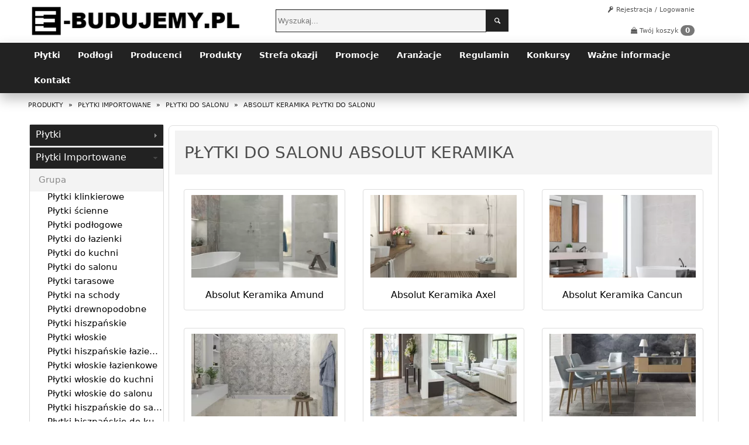

--- FILE ---
content_type: text/html; charset=UTF-8
request_url: https://e-budujemy.pl/produkty/lista-kategoria-plytki-do-salonu-1/lista-producent-absolut-keramika
body_size: 14681
content:
<!DOCTYPE html>
<html lang="pl">
    <head>
        <meta name="viewport" content="width=device-width, initial-scale=1.0">
        
        <link rel="shortcut icon" href="/favicon.ico">
                    <title>Absolut Keramika płytki do salonu, cena | e-budujemy.pl</title>
                            <meta name="Description" content="Kupuj tanie i wysokiej jakości płytki do salonu Absolut Keramika w sklepie internetowym e-budujemy.pl. Znajdź idealne płytki dla swojego domu i ciesz się nowoczesnym wystrojem w najlepszych cenach.">
                        <meta name="Keywords" content="Płytki, płytki ceramiczne, glazura, glazura, terakota, kafelki, kafle, fuga, flizy, cena, cennik, koszt, szybki transport, czas dostawy, opinie, opinia, tanie, dobre, forum, dobre płytki na ścianę, tanie płytki ceramiczne na podłogę, najlepsze płytki do łazienki, płytki do kuchni, płytki podłogowe, terakota ścienna. Sklepy partnerskie: Warszawa, Kraków, Łódź, Wrocław, Poznań, Szczecin, Gdańsk, Katowice, Bydgoszcz, Toruń, Olsztyn, Białystok, Rzeszów, Gliwice, Tarnów, Gdynia, Zielona Góra, Gorzów Wielkopolski, Kielce, Częstochowa, Opole">
        
                    <meta name="robots" content="index,follow">

                                                <link rel="canonical" href="https://e-budujemy.pl/produkty/lista-kategoria-plytki-do-salonu-1/lista-producent-absolut-keramika">
                            
        
    


<script>
    window.dataLayer = window.dataLayer || [];
    function gtag() {
        dataLayer.push(arguments);
    }
    gtag("consent", "default", {
        ad_storage: "denied",
        ad_user_data: "denied", 
        ad_personalization: "denied",
        analytics_storage: "denied",
        functionality_storage: "denied",
        personalization_storage: "denied",
        security_storage: "granted",
        wait_for_update: 2000,
    });
    gtag("set", "ads_data_redaction", true);
    gtag("set", "url_passthrough", true);
</script>


<!-- Start cookieyes banner --> 
<script 
  id="cookieyes" 
  type="text/javascript" 
  src="https://cdn-cookieyes.com/client_data/ce5c39cb4cb4ff5a53602fe9/script.js">
</script> 
<!-- End cookieyes banner -->

    <meta http-equiv="X-UA-Compatible" content="IE=edge">
    <meta http-equiv="Content-Type" content="text/html; charset=utf-8">
    <!--meta name="google-site-verification" content="azVEWppD2_WC8_vLaAfijSNnO6U1rcBG8FuH5ZFe_Ws" /-->
    <meta name="google-site-verification" content="Ob-x-bJVHtuw-FgcchqsgmF5FuZQpcBmotn8yOqT9Ko">
    <meta name="Author" content="e-budujemy.pl">
    <meta name="Copyright" content="Copyright (c) 2014 by e-budujemy.pl">

    <script type="text/javascript" src="/skins/wiosna/js/jquery.min.js"></script>
    <script type="text/javascript" src="/skins/wiosna/js/jquery-ui.min.js"></script>
    <script type="text/javascript" src="/skins/wiosna/js/jquery.qtip-1.0.0-rc3.js"></script>
    <link rel="stylesheet" href="/skins/wiosna/css/prettyPhoto.css?b" type="text/css">
    <script src="/skins/wiosna/js/jquery.prettyPhoto.js?c" type="text/javascript"></script>
    <script type="text/javascript" src="/skins/wiosna/js/jquery.scrollTo-min.js"></script>
    <link href="/skins/wiosna/css/new_register.css?v13" rel="stylesheet" type="text/css">
    <link href="/skins/wiosna/css/premiumExtra.css?v0" rel="stylesheet" type="text/css">
    <link href="/skins/wiosna/css/produkt-szczegoly_new.css?v21" rel="stylesheet" type="text/css">
    <link href="/skins/wiosna/css/new_cart.css?8" rel="stylesheet" type="text/css">
    <link href="/skins/wiosna/css/guziki.css?v5" rel="stylesheet" type="text/css">
    <link href="/skins/wiosna/css/panels_new.css?v7" rel="stylesheet" type="text/css">
    <link href="/skins/wiosna/css/tipTip.css" rel="stylesheet" type="text/css">
    <link rel="stylesheet" type="text/css" href="skins/wiosna/css/nowyStyl.css?b">

    <link rel="stylesheet" type="text/css" href="/skins/wiosna/www/css/style.css">

    <script type="text/javascript" src="/skins/wiosna/js/wbtContactForm.js?v=4"></script>
    <link rel="stylesheet" type="text/css" href="/skins/wiosna/css/new/buttons.css">
    <style type="text/css">
        
        #wbtContactForm {
            display: none;
            font-size: 12px;
            padding: 0 20px;

        }

        #wbtContactForm table td {
            padding: 7px 7px;
        }

        #wbtContactForm textarea {
            margin-top: 7px !important;
            resize: none;
        }

        #wbtContactForm input[type="text"] {
            width: 100%;
        }

        .ciut_wieksze_odstepy {
            line-height: 1.4em;
        }

        
    </style>


    <!-- <link href="/index.php?s=towopisystyle&amp;ver=37" rel="stylesheet" type="text/css"> -->

    <link href="/skins/wiosna/css/master.css?v21" rel="stylesheet" type="text/css">
    <link href="/skins/wiosna/css/socialBtn.css?v3" rel="stylesheet" type="text/css">


    <script type="text/javascript" src="/skins/wiosna/js/jquery.blockUI.js"></script>
    <script type="text/javascript" src="/skins/wiosna/js/jquery.tipTip.minified.js"></script>
    <script type="text/javascript" src="/skins/wiosna/js/create-panels.js"></script>
    <script type="text/javascript" src="/skins/wiosna/js/addLinkTips.js"></script>
    <!-- <script type="text/javascript" src="/skins/wiosna/jixedbar/src/jquery.jixedbar.js?v=3"></script> -->
    <script type="text/javascript" src="/skins/wiosna/js/local/local_produkt-szczegoly.js?h3"></script>
    <script type="text/javascript" src="/skins/wiosna/js/js.js?v5"></script>
    <script type="text/javascript" src="/skins/wiosna/js/imageview.js"></script>
    <script type="text/javascript" src="/skins/wiosna/js/wbtCombo.jquery.js"></script>
    <script type="text/javascript" src="/skins/wiosna/js/wbtRefPr.js?v3"></script>

            
    <!--[if IE 7]>

    <link href="/skins/wiosna/css/ie7.css" rel="stylesheet" type="text/css">

    <![endif]-->
    <script type="text/javascript">
        var otworzacc = false;
                var nr =10500095;
        if (nr==7) {otworzacc=0;} else if (nr==10500095) {otworzacc=1;} else if (nr==10500072) {otworzacc=2;} else if (nr==2553) {otworzacc=3;} else if (nr==18) {otworzacc=4;} else if (nr==265) {otworzacc=5;} else if (nr==10500399) {otworzacc=6;} else if (nr==24) {otworzacc=7;} else if (nr==10500075) {otworzacc=8;} else if (nr==10500136) {otworzacc=9;} else if (nr==10500146) {otworzacc=10;} else if (nr==10500109) {otworzacc=11;}
                
        $(function () {
            $('.tip').tipTip({delay: 200});

            var turl = location.href;
            var sel = 0;

            if (otworzacc !== false) {
                sel = otworzacc;
            } else {
                
                if ( turl.indexOf('acc=plytki ceramiczne')!=-1 ) {sel=0} else if ( turl.indexOf('acc=plytki-import')!=-1 ) {sel=1} else if ( turl.indexOf('acc=panele')!=-1 ) {sel=2} else if ( turl.indexOf('acc=kamien')!=-1 ) {sel=3} else if ( turl.indexOf('acc=baterie')!=-1 ) {sel=4} else if ( turl.indexOf('acc=grzejniki')!=-1 ) {sel=5} else if ( turl.indexOf('acc=panele-scienne-3d')!=-1 ) {sel=6} else if ( turl.indexOf('acc=listwy')!=-1 ) {sel=7} else if ( turl.indexOf('acc=dodatki')!=-1 ) {sel=8} else if ( turl.indexOf('acc=ceramika_retro')!=-1 ) {sel=9} else if ( turl.indexOf('acc=ceramika_nowoczesna')!=-1 ) {sel=10} else if ( turl.indexOf('acc=brodziki_i_kabiny')!=-1 ) {sel=11} else {sel=0}
                
            }
            
                        
            if ($('#accordion').length) {

                $("#accordion").accordion({
                    header: "h3",
                    autoHeight: false,
                    collapsible: true,
                    active: sel,
                    event: null
                });
            }

            
                        wbtRefPr.init();
                        
        });
        


    </script>
    <!--[if lt IE 8]>
    <script src="http://ie7-js.googlecode.com/svn/version/2.1(beta4)/IE9.js"></script>
    <![endif]-->

    <!--[if lt IE 9]>
    <script src="http://html5shiv.googlecode.com/svn/trunk/html5.js"></script>
    <![endif]-->


    
    
    


<!-- Global site tag (gtag.js) -->
<script async src="https://www.googletagmanager.com/gtag/js?id=AW-10920612315"></script>
<script>
    window.dataLayer = window.dataLayer || [];
    function gtag(){dataLayer.push(arguments);}
    gtag('js', new Date());

    gtag('config', 'AW-10920612315', {
        'allow_enhanced_conversions': true, 
        'custom_map': {
        'dimension2': 'ecomm_prodid',
        'dimension3': 'ecomm_pagetype'
        }
    });
</script>


    	

<script>
    gtag('event', 'page_view', {
        'send_to': 'AW-10920612315',
        'ecomm_prodid': '000000',
        'ecomm_pagetype': 'product'
    });
</script>

         
    
    <link href="/skins/wiosna/css/font-awesome.min.css" rel="stylesheet"
          integrity="sha384-XdYbMnZ/QjLh6iI4ogqCTaIjrFk87ip+ekIjefZch0Y+PvJ8CDYtEs1ipDmPorQ+"
          crossorigin="anonymous">
    </head>

<body>

<input type="hidden" id="nastrgl" value="y">
<div style="display:none">
    <div id="indicator"><img src="/gfx/indicator.gif" alt="indicator"></div>
</div>

    <!-- ui-dialog -->
    <div id="dialog_login" title="Zaloguj się" style="display:none">
        <p id="dialog_login_info" style="display:none"></p>
        <form id="login_emptyform" method="post" action=""><input type="submit" style="display:none"></form>
        <form method="post" action="" id="mainloginform" onsubmit="return jse.ax_login()">
            <input type="hidden" id="login_returnlink" value="">
            <input type="hidden" name="s" value="ax_login">
            <p>E-mail</p>
            <input type="text" name="email" value="">
            <p>Hasło</p>
            <input type="password" name="pass" value=""><input type="submit" style="visibility:hidden">
        </form>
        <br><a href="/index.php?s=repass">Zapomniałeś hasła?</a>
    </div>


<!-- ui-dialog -->
<div id="dialog_loginreq" title="Wymagane logowanie" style="display:none">
    <p>Zaloguj się aby wykonać tą operację</p>
</div>



<header>
    <div class="container">
        <div class="row">
            <div class="col-xs-12 col-sm-3">
                <a href="/" title="">
                    <img class="img-responsive" src="/gfx/ebudu-nowe.png" alt="logo" width="358" height="52">
                </a>
            </div>
            <div class="col-xs-12 col-sm-5 col-sm-offset-1">
                <form action="/produkty/" method="get" id="search" name="szukaj_form">
                    <button class="btn btn-primary" type="submit" aria-label="szukaj"><i class="icon-search"></i></button>
                    <input name="q" id="q" type="text" class="form-control" placeholder="Wyszukaj...">
                </form>
                                            </div>
            <div class="col-xs-12 col-sm-3 alignRight">
                
                <div class="marginBottom20">
                                            <a href="/zaloz-konto">
                            <i class="icon-key"></i> Rejestracja / Logowanie
                        </a>
                                                                                                            </div>

                <a href="/?s=cart" class="btn btn-link" title="">
                    <i class="fa fa-shopping-bag"></i> Twój koszyk
                    <span class="badge">0</span>
                </a>
            </div>
        </div>
    </div>


    

</header>
<nav class="navbar navbar-inverse marginBottom10">
    <div class="container">
        <link href="/skins/wiosna/css/mk_menu.css" rel="stylesheet" type="text/css" />
<ul class="mk_menu">
            <li>
                            <a>Płytki</a>
                    <ul>
                                                                                                                                                                                                                                                                                                                                                                                                                                                    <li>
                    <a href="/produkty/kategoria-plytki-lazienkowe">Płytki łazienkowe</a>
                </li>
                                                <li>
                    <a href="/produkty/kategoria-plytki-do-salonu">Płytki do salonu</a>
                </li>
                                                <li>
                    <a href="/produkty/kategoria-plytki-drewnopodobne-1">Płytki drewnopodobne</a>
                </li>
                                                <li>
                    <a href="/produkty/kategoria-sciana">Płytki ścienne</a>
                </li>
                                                <li>
                    <a href="/produkty/kategoria-podloga">Płytki podłogowe</a>
                </li>
                                                <li>
                    <a href="/produkty/kategoria-plytki-na-schody">Płytki na schody</a>
                </li>
                                                <li>
                    <a href="/produkty/kategoria-plytki-tarasowe-i-balkonowe">Płytki tarasowe i na balkon</a>
                </li>
                                                <li>
                    <a href="/produkty/kategoria-plytki-do-kuchni-0">Płytki do kuchni</a>
                </li>
                                                <li>
                    <a href="/produkty/kategoria-klinkier">Płytki klinkierowe</a>
                </li>
                                                <li>
                    <a href="/produkty/kategoria-plytki-hiszpanskie">Płytki hiszpańskie</a>
                </li>
                                                <li>
                    <a href="/produkty/kategoria-plytki-wloskie">Płytki włoskie</a>
                </li>
                                                                                                                                                                                            </ul>
        </li>
                <li>
                            <a>Podłogi</a>
                    <ul>
                                                                                                                                                                                                                                                                                                                                                                                                                                                                                                                                                                                                                                                                                                    <li>
                    <a href="/produkty/kategoria-panele-podlogowe-0">Panele podłogowe</a>
                </li>
                                                <li>
                    <a href="/produkty/kategoria-panele-laminowane">Panele laminowane</a>
                </li>
                                                <li>
                    <a href="/produkty/kategoria-podlogi-winylowe">Panele winylowe</a>
                </li>
                                                <li>
                    <a href="/produkty/kategoria-podlogi-drewniane">Podłogi drewniane</a>
                </li>
                                                <li>
                    <a href="/produkty/kategoria-podlogi-hybrydowe">Podłogi hybrydowe</a>
                </li>
                                                                    <li>
                    <a href="/produkty/kategoria-podlogi-bambusowe">Podłogi bambusowe</a>
                </li>
                            </ul>
        </li>
                <li>
                            <a>Producenci</a>
                    <ul>
                                                                                                                                                                                                    <li>
                    <a href="/produkty/lista-kategoria-plytki/lista-producent-paradyz">płytki Pardyż</a>
                </li>
                                                <li>
                    <a href="/produkty/lista-kategoria-plytki/lista-producent-paradyz-my-way">płytki Paradyż My Way</a>
                </li>
                                                <li>
                    <a href="/produkty/lista-kategoria-plytki/lista-producent-paradyz-kwadro">płytki Paradyż Clasica</a>
                </li>
                                                <li>
                    <a href="/produkty/lista-kategoria-plytki/lista-producent-tubadzin">płytki Tubądzin</a>
                </li>
                                                                    <li>
                    <a href="/produkty/lista-kategoria-plytki/lista-producent-tubadzin-korzylius">płytki Tubądzin Korzilius</a>
                </li>
                                                <li>
                    <a href="/produkty/lista-kategoria-plytki/lista-producent-domino">płytki Domino</a>
                </li>
                                                <li>
                    <a href="/produkty/lista-kategoria-plytki/lista-producent-ceramika-color">płytki Ceramika Color</a>
                </li>
                                                <li>
                    <a href="/produkty/lista-kategoria-plytki/lista-producent-ceramika-konskie">płytki Ceramika Końskie</a>
                </li>
                                                <li>
                    <a href="/produkty/lista-kategoria-plytki/lista-producent-cerrad">płytki Cerrad</a>
                </li>
                                                <li>
                    <a href="/produkty/lista-kategoria-plytki/lista-producent-cersanit">płytki Cersanit</a>
                </li>
                                                <li>
                    <a href="/produkty/lista-kategoria-plytki/lista-producent-opoczno">płytki Opoczno</a>
                </li>
                                                                                                                                                                                                                                                                                                                                                                                                                        </ul>
        </li>
                <li>
                            <a href="/">Produkty</a>
                    <ul>
                                                                                                                                                                                                                                                                                                                                                                                                                                                                                                                                                                                                                                                                                                                                                                                                                            </ul>
        </li>
                <li>
                            <a href="/produkty/?promown=y">Strefa okazji</a>
                    <ul>
                                                                                                                                                                                                                                                                                                                                                                                                                                                                                                                                                                                                                                                                                                                                                                                                                            </ul>
        </li>
                <li>
                            <a href="/produkty/?promonw=y">Promocje</a>
                    <ul>
                                                                                                                                                                                                                                                                                                                                                                                                                                                                                                                                                                                                                                                                                                                                                                                                                            </ul>
        </li>
                <li>
                            <a href="/aranzacje">Aranżacje</a>
                    <ul>
                                                                                                                                                                                                                                                                                                                                                                                                                                                                                                                                                                                                                                                                                                                                                                                                                            </ul>
        </li>
                <li>
                            <a href="/informacje/regulamin">Regulamin</a>
                    <ul>
                                                                                                                                                                                                                                                                                                                                                                                                                                                                                                                                                                                                                                                                                                                                                                                                                            </ul>
        </li>
                                <li>
                            <a href="/informacje/konkursy">Konkursy</a>
                    <ul>
                                                                                                                                                                                                                                                                                                                                                                                                                                                                                                                                                                                                                                                                                                                                                                                                                            </ul>
        </li>
                                                                                        <li>
                            <a href="/informacje/wazne-informacje">Ważne informacje</a>
                    <ul>
                                                                                                                                                                                                                                                                                                                                                                                                                                                                                                                                                                                                                                                                                                                                                                                                                            </ul>
        </li>
                                    <li>
                            <a href="/informacje/kontakt-g">Kontakt</a>
                    <ul>
                                                                                                                                                                                                                                                                                                                                                                                                                                                                                                                                                                                                                                                                                                                                                                                                                            </ul>
        </li>
        </ul><!--
        <ul class="nav navbar-nav">
                            <li>
                    <a href=""
                       id="mm_162"
                       class="text-uppercase font-700">Płytki</a>
                </li>
                            <li>
                    <a href=""
                       id="mm_174"
                       class="text-uppercase font-700">Podłogi</a>
                </li>
                            <li>
                    <a href=""
                       id="mm_8"
                       class="text-uppercase font-700">Producenci</a>
                </li>
                            <li>
                    <a href="/"
                       id="mm_2"
                       class="text-uppercase font-700">Produkty</a>
                </li>
                            <li>
                    <a href="/produkty/?promown=y"
                       id="mm_3"
                       class="text-uppercase font-700">Strefa okazji</a>
                </li>
                            <li>
                    <a href="/produkty/?promonw=y"
                       id="mm_4"
                       class="text-uppercase font-700">Promocje</a>
                </li>
                            <li>
                    <a href="/aranzacje"
                       id="mm_5"
                       class="text-uppercase font-700">Aranżacje</a>
                </li>
                            <li>
                    <a href="/informacje/regulamin"
                       id="mm_6"
                       class="text-uppercase font-700">Regulamin</a>
                </li>
                            <li>
                    <a href="/informacje/konkursy"
                       id="mm_7"
                       class="text-uppercase font-700">Konkursy</a>
                </li>
                            <li>
                    <a href="/informacje/wazne-informacje"
                       id="mm_181"
                       class="text-uppercase font-700">Ważne informacje</a>
                </li>
                            <li>
                    <a href="/informacje/kontakt-g"
                       id="mm_1"
                       class="text-uppercase font-700">Kontakt</a>
                </li>
                    </ul>
    -->
    </div>
</nav>
<div class="container">

    
<style type="text/css">

  ul.breadcrumbs {
    list-style: none;
    margin-bottom: 5px;
  }

  ul.breadcrumbs li {
    display: inline-block;
    padding: 3px 5px;
    border-radius: 4px;
    #background: #eeeeff;
    text-transform: uppercase;
  }
  ul.breadcrumbs li.spacer {
    background: none;
    padding: 0;
  }

</style>

    
  <ul class="breadcrumbs" itemscope itemtype="https://schema.org/BreadcrumbList">
  
  
        
            <li itemprop="itemListElement" itemscope itemtype="https://schema.org/ListItem">
        <a itemprop="item" href="/"><p itemprop="name">produkty</p></a>
        <meta itemprop="position" content=1>
        </li>
        
      
        <li class="spacer">&raquo;</li>
        
            <li itemprop="itemListElement" itemscope itemtype="https://schema.org/ListItem">
        <a itemprop="item" href="/produkty/lista-kategoria-plytki-import"><p itemprop="name">płytki importowane</p></a>
        <meta itemprop="position" content=2>
        </li>
        
      
        <li class="spacer">&raquo;</li>
        
            <li itemprop="itemListElement" itemscope itemtype="https://schema.org/ListItem">
        <a itemprop="item" href="/produkty/kategoria-plytki-do-salonu-1"><p itemprop="name">płytki do salonu</p></a>
        <meta itemprop="position" content=3>
        </li>
        
      
        <li class="spacer">&raquo;</li>
        
            <li itemprop="itemListElement" itemscope itemtype="https://schema.org/ListItem">
        <p itemprop="name">absolut keramika płytki do salonu</p>
        <meta itemprop="position" content=4>
        </li>
        
      
  </ul>


    
    <section style="inlige-flex">
    <div id="banery-gorne" style="padding-top:3px; padding-bottom:3px; text-align: center">
        
                            
                    
        <!-- end of banery-gorne -->
    </div>
    </section>
    
    
    
    <form id="wbtContactForm" class="dialog" title="Prośba o kontakt" action="#">
<br/>
<center class="ciut_wieksze_odstepy">
Zostaw swój numer* a nasi konsultanci oddzwonią do Ciebie w pierwszej kolejności.<br/><br/>Pamiętaj, że pracujemy:<br/>
poniedziałek - piątek: od 8 do 17 <br/>
sobota: od 8 do 14 <br/> <br/>
* oddzwaniamy tylko na numery zarejestrowane w Polsce
</center>
<br/>
<br/>
<br/>
<table class="table table-striped" style="width: 100%">
  <tr>
    <td>
      <span>imię i nazwisko* </span>
          </td>
    <td>
      <input type="text" name="nazwisko" value=""/>
    </td>
  </tr>
  <tr>
    <td>
      <span>numer telefonu*</span>
          </td>
    <td>
      <input type="text" name="telefon" value=""/>
    </td>
  </tr>
  <tr>
    <td colspan="2">
      <span>temat rozmowy*</span><br/>
            <textarea name="temat" style="width: 100%; height: 80px"></textarea>
    </td>
  </tr>

</table>
<br/>
<center>
<button class="wbtFormContactCancel btn_red">Anuluj</button>
&nbsp;&nbsp;&nbsp;&nbsp;&nbsp;&nbsp;
<input type="submit" class="btn_blue" value="Wyślij prosbę o kontakt">
</center>
<br/>
</form>
</div>

<div id="container">


    <div id="main-content"> <div class="top-round"></div> <!-- SZPALTA SRODEK --> <div class="szpalta-mid" style="position: relative; left: 245px;">    <div class="panel">
			
			
    <div class="cl"></div>
    

    <div class="header-opis">
    
            <h1>Płytki do salonu Absolut Keramika</h1>
        
        </div>

<div class="panel-large">  <a href="/produkty/lista-kategoria-plytki-import/lista-producent-absolut-keramika/kolekcja-amund">    <picture> <source srcSet="https://pliki.e-budujemy.pl/dekoaraprodkat--/absolut-keramika-amund-1000033648.webp" type="image/webp"> <img src="https://pliki.e-budujemy.pl/dekoaraprodkat--/absolut-keramika-amund-1000033648.jpg" alt="absolut keramika amund " decoding="async" loading="lazy" width="250" height="141" style="padding-bottom:5px; padding-top: 5px;"> </picture>   </a>  <a href="/produkty/lista-kategoria-plytki-import/lista-producent-absolut-keramika/kolekcja-amund" class="fajny_napis1"> <h2>Absolut Keramika Amund</h2> </a>     </div>
<div class="panel-large">  <a href="/produkty/lista-kategoria-plytki-import/lista-producent-absolut-keramika/kolekcja-axel-0">    <picture> <source srcSet="https://pliki.e-budujemy.pl/dekoaraprodkat--/absolut-keramika-axel-1000033651.webp" type="image/webp"> <img src="https://pliki.e-budujemy.pl/dekoaraprodkat--/absolut-keramika-axel-1000033651.jpg" alt="absolut keramika axel " decoding="async" loading="lazy" width="250" height="141" style="padding-bottom:5px; padding-top: 5px;"> </picture>   </a>  <a href="/produkty/lista-kategoria-plytki-import/lista-producent-absolut-keramika/kolekcja-axel-0" class="fajny_napis1"> <h2>Absolut Keramika Axel</h2> </a>     </div>
<div class="panel-large">  <a href="/produkty/lista-kategoria-plytki-import/lista-producent-absolut-keramika/kolekcja-cancun">    <picture> <source srcSet="https://pliki.e-budujemy.pl/dekoaraprodkat--/absolut-keramika-cancun-1000033524.webp" type="image/webp"> <img src="https://pliki.e-budujemy.pl/dekoaraprodkat--/absolut-keramika-cancun-1000033524.jpg" alt="absolut keramika cancun " decoding="async" loading="lazy" width="250" height="141" style="padding-bottom:5px; padding-top: 5px;"> </picture>   </a>  <a href="/produkty/lista-kategoria-plytki-import/lista-producent-absolut-keramika/kolekcja-cancun" class="fajny_napis1"> <h2>Absolut Keramika Cancun</h2> </a>     </div>
<div class="panel-large">  <a href="/produkty/lista-kategoria-plytki-import/lista-producent-absolut-keramika/kolekcja-caristo">    <picture> <source srcSet="https://pliki.e-budujemy.pl/dekoaraprodkat--/absolut-keramika-caristo-1000033652.webp" type="image/webp"> <img src="https://pliki.e-budujemy.pl/dekoaraprodkat--/absolut-keramika-caristo-1000033652.jpg" alt="absolut keramika caristo " decoding="async" loading="lazy" width="250" height="141" style="padding-bottom:5px; padding-top: 5px;"> </picture>   </a>  <a href="/produkty/lista-kategoria-plytki-import/lista-producent-absolut-keramika/kolekcja-caristo" class="fajny_napis1"> <h2>Absolut Keramika Caristo</h2> </a>     </div>
<div class="panel-large">  <a href="/produkty/lista-kategoria-plytki-import/lista-producent-absolut-keramika/kolekcja-celebes">    <picture> <source srcSet="https://pliki.e-budujemy.pl/dekoaraprodkat--/absolut-keramika-celebes-1000033452.webp" type="image/webp"> <img src="https://pliki.e-budujemy.pl/dekoaraprodkat--/absolut-keramika-celebes-1000033452.jpg" alt="absolut keramika celebes " decoding="async" loading="lazy" width="250" height="141" style="padding-bottom:5px; padding-top: 5px;"> </picture>   </a>  <a href="/produkty/lista-kategoria-plytki-import/lista-producent-absolut-keramika/kolekcja-celebes" class="fajny_napis1"> <h2>Absolut Keramika Celebes</h2> </a>     </div>
<div class="panel-large">  <a href="/produkty/lista-kategoria-plytki-import/lista-producent-absolut-keramika/kolekcja-corfu-0">    <picture> <source srcSet="https://pliki.e-budujemy.pl/dekoaraprodkat--/absolut-keramika-corfu-1000033478.webp" type="image/webp"> <img src="https://pliki.e-budujemy.pl/dekoaraprodkat--/absolut-keramika-corfu-1000033478.jpg" alt="absolut keramika corfu " decoding="async" loading="lazy" width="250" height="141" style="padding-bottom:5px; padding-top: 5px;"> </picture>   </a>  <a href="/produkty/lista-kategoria-plytki-import/lista-producent-absolut-keramika/kolekcja-corfu-0" class="fajny_napis1"> <h2>Absolut Keramika Corfu</h2> </a>     </div>
<div class="panel-large">  <a href="/produkty/lista-kategoria-plytki-import/lista-producent-absolut-keramika/kolekcja-cozumel">    <picture> <source srcSet="https://pliki.e-budujemy.pl/dekoaraprodkat--/absolut-keramika-cozumel-1000033471.webp" type="image/webp"> <img src="https://pliki.e-budujemy.pl/dekoaraprodkat--/absolut-keramika-cozumel-1000033471.jpg" alt="absolut keramika cozumel " decoding="async" loading="lazy" width="250" height="141" style="padding-bottom:5px; padding-top: 5px;"> </picture>   </a>  <a href="/produkty/lista-kategoria-plytki-import/lista-producent-absolut-keramika/kolekcja-cozumel" class="fajny_napis1"> <h2>Absolut Keramika Cozumel</h2> </a>     </div>
<div class="panel-large">  <a href="/produkty/lista-kategoria-plytki-import/lista-producent-absolut-keramika/kolekcja-dream-forest">    <picture> <source srcSet="https://pliki.e-budujemy.pl/dekoaraprodkat--/absolut-keramika-dream-forest-1000033499.webp" type="image/webp"> <img src="https://pliki.e-budujemy.pl/dekoaraprodkat--/absolut-keramika-dream-forest-1000033499.jpg" alt="absolut keramika dream forest " decoding="async" loading="lazy" width="250" height="141" style="padding-bottom:5px; padding-top: 5px;"> </picture>   </a>  <a href="/produkty/lista-kategoria-plytki-import/lista-producent-absolut-keramika/kolekcja-dream-forest" class="fajny_napis1"> <h2>Absolut Keramika Dream Forest</h2> </a>     </div>
<div class="panel-large">  <a href="/produkty/lista-kategoria-plytki-import/lista-producent-absolut-keramika/kolekcja-galapagos">    <picture> <source srcSet="https://pliki.e-budujemy.pl/dekoaraprodkat--/absolut-keramika-galapagos-1000033653.webp" type="image/webp"> <img src="https://pliki.e-budujemy.pl/dekoaraprodkat--/absolut-keramika-galapagos-1000033653.jpg" alt="absolut keramika galapagos " decoding="async" loading="lazy" width="250" height="141" style="padding-bottom:5px; padding-top: 5px;"> </picture>   </a>  <a href="/produkty/lista-kategoria-plytki-import/lista-producent-absolut-keramika/kolekcja-galapagos" class="fajny_napis1"> <h2>Absolut Keramika Galapagos</h2> </a>     </div>
<div class="panel-large">  <a href="/produkty/lista-kategoria-plytki-import/lista-producent-absolut-keramika/kolekcja-guinea-0">    <picture> <source srcSet="https://pliki.e-budujemy.pl/dekoaraprodkat--/absolut-keramika-guinea-1000033519.webp" type="image/webp"> <img src="https://pliki.e-budujemy.pl/dekoaraprodkat--/absolut-keramika-guinea-1000033519.jpg" alt="absolut keramika guinea " decoding="async" loading="lazy" width="250" height="141" style="padding-bottom:5px; padding-top: 5px;"> </picture>   </a>  <a href="/produkty/lista-kategoria-plytki-import/lista-producent-absolut-keramika/kolekcja-guinea-0" class="fajny_napis1"> <h2>Absolut Keramika Guinea</h2> </a>     </div>
<div class="panel-large">  <a href="/produkty/lista-kategoria-plytki-import/lista-producent-absolut-keramika/kolekcja-islandia">    <picture> <source srcSet="https://pliki.e-budujemy.pl/dekoaraprodkat--/absolut-keramika-islandia-1000033655.webp" type="image/webp"> <img src="https://pliki.e-budujemy.pl/dekoaraprodkat--/absolut-keramika-islandia-1000033655.jpg" alt="absolut keramika islandia " decoding="async" loading="lazy" width="250" height="141" style="padding-bottom:5px; padding-top: 5px;"> </picture>   </a>  <a href="/produkty/lista-kategoria-plytki-import/lista-producent-absolut-keramika/kolekcja-islandia" class="fajny_napis1"> <h2>Absolut Keramika Islandia</h2> </a>     </div>
<div class="panel-large">  <a href="/produkty/lista-kategoria-plytki-import/lista-producent-absolut-keramika/kolekcja-java-2">    <picture> <source srcSet="https://pliki.e-budujemy.pl/dekoaraprodkat--/absolut-keramika-java-1000033462.webp" type="image/webp"> <img src="https://pliki.e-budujemy.pl/dekoaraprodkat--/absolut-keramika-java-1000033462.jpg" alt="absolut keramika java " decoding="async" loading="lazy" width="250" height="141" style="padding-bottom:5px; padding-top: 5px;"> </picture>   </a>  <a href="/produkty/lista-kategoria-plytki-import/lista-producent-absolut-keramika/kolekcja-java-2" class="fajny_napis1"> <h2>Absolut Keramika Java</h2> </a>     </div>
<div class="panel-large">  <a href="/produkty/lista-kategoria-plytki-import/lista-producent-absolut-keramika/kolekcja-layen">    <picture> <source srcSet="https://pliki.e-budujemy.pl/dekoaraprodkat--/absolut-keramika-layen-1000033493.webp" type="image/webp"> <img src="https://pliki.e-budujemy.pl/dekoaraprodkat--/absolut-keramika-layen-1000033493.jpg" alt="absolut keramika layen " decoding="async" loading="lazy" width="250" height="141" style="padding-bottom:5px; padding-top: 5px;"> </picture>   </a>  <a href="/produkty/lista-kategoria-plytki-import/lista-producent-absolut-keramika/kolekcja-layen" class="fajny_napis1"> <h2>Absolut Keramika Layen</h2> </a>     </div>
<div class="panel-large">  <a href="/produkty/lista-kategoria-plytki-import/lista-producent-absolut-keramika/kolekcja-leonardo-absolut-keramika">    <picture> <source srcSet="https://pliki.e-budujemy.pl/dekoaraprodkat--/absolut-keramika-leonardo-1000036000.webp" type="image/webp"> <img src="https://pliki.e-budujemy.pl/dekoaraprodkat--/absolut-keramika-leonardo-1000036000.jpg" alt="absolut keramika leonardo " decoding="async" loading="lazy" width="250" height="141" style="padding-bottom:5px; padding-top: 5px;"> </picture>   </a>  <a href="/produkty/lista-kategoria-plytki-import/lista-producent-absolut-keramika/kolekcja-leonardo-absolut-keramika" class="fajny_napis1"> <h2>Absolut Keramika Leonardo</h2> </a>     </div>
<div class="panel-large">  <a href="/produkty/lista-kategoria-plytki-import/lista-producent-absolut-keramika/kolekcja-marshall-0">    <picture> <source srcSet="https://pliki.e-budujemy.pl/dekoaraprodkat--/absolut-keramika-marshall-1000033517.webp" type="image/webp"> <img src="https://pliki.e-budujemy.pl/dekoaraprodkat--/absolut-keramika-marshall-1000033517.jpg" alt="absolut keramika marshall " decoding="async" loading="lazy" width="250" height="141" style="padding-bottom:5px; padding-top: 5px;"> </picture>   </a>  <a href="/produkty/lista-kategoria-plytki-import/lista-producent-absolut-keramika/kolekcja-marshall-0" class="fajny_napis1"> <h2>Absolut Keramika Marshall</h2> </a>     </div>
<div class="panel-large">  <a href="/produkty/lista-kategoria-plytki-import/lista-producent-absolut-keramika/kolekcja-memphis-1">    <picture> <source srcSet="https://pliki.e-budujemy.pl/dekoaraprodkat--/absolut-keramika-memphis-1000033476.webp" type="image/webp"> <img src="https://pliki.e-budujemy.pl/dekoaraprodkat--/absolut-keramika-memphis-1000033476.jpg" alt="absolut keramika memphis " decoding="async" loading="lazy" width="250" height="141" style="padding-bottom:5px; padding-top: 5px;"> </picture>   </a>  <a href="/produkty/lista-kategoria-plytki-import/lista-producent-absolut-keramika/kolekcja-memphis-1" class="fajny_napis1"> <h2>Absolut Keramika Memphis</h2> </a>     </div>
<div class="panel-large">  <a href="/produkty/lista-kategoria-plytki-import/lista-producent-absolut-keramika/kolekcja-mikonos-1">    <picture> <source srcSet="https://pliki.e-budujemy.pl/dekoaraprodkat--/absolut-keramika-mikonos-1000033483.webp" type="image/webp"> <img src="https://pliki.e-budujemy.pl/dekoaraprodkat--/absolut-keramika-mikonos-1000033483.jpg" alt="absolut keramika mikonos " decoding="async" loading="lazy" width="250" height="141" style="padding-bottom:5px; padding-top: 5px;"> </picture>   </a>  <a href="/produkty/lista-kategoria-plytki-import/lista-producent-absolut-keramika/kolekcja-mikonos-1" class="fajny_napis1"> <h2>Absolut Keramika Mikonos</h2> </a>     </div>
<div class="panel-large">  <a href="/produkty/lista-kategoria-plytki-import/lista-producent-absolut-keramika/kolekcja-monocolor-biselado-7-5x15">    <picture> <source srcSet="https://pliki.e-budujemy.pl/dekoaraprodkat--/absolut-keramika-monocolor-biselado-,x1-1000033546.webp" type="image/webp"> <img src="https://pliki.e-budujemy.pl/dekoaraprodkat--/absolut-keramika-monocolor-biselado-,x1-1000033546.jpg" alt="absolut keramika monocolor biselado 7,5x15 " decoding="async" loading="lazy" width="250" height="141" style="padding-bottom:5px; padding-top: 5px;"> </picture>   </a>  <a href="/produkty/lista-kategoria-plytki-import/lista-producent-absolut-keramika/kolekcja-monocolor-biselado-7-5x15" class="fajny_napis1"> <h2>Absolut Keramika Monocolor Biselado 7,5x15</h2> </a>     </div>
<div class="panel-large">  <a href="/produkty/lista-kategoria-plytki-import/lista-producent-absolut-keramika/kolekcja-murano-absolut-keramika">    <picture> <source srcSet="https://pliki.e-budujemy.pl/dekoaraprodkat--/absolut-keramika-murano-1000035998.webp" type="image/webp"> <img src="https://pliki.e-budujemy.pl/dekoaraprodkat--/absolut-keramika-murano-1000035998.jpg" alt="absolut keramika murano " decoding="async" loading="lazy" width="250" height="141" style="padding-bottom:5px; padding-top: 5px;"> </picture>   </a>  <a href="/produkty/lista-kategoria-plytki-import/lista-producent-absolut-keramika/kolekcja-murano-absolut-keramika" class="fajny_napis1"> <h2>Absolut Keramika Murano</h2> </a>     </div>
<div class="panel-large">  <a href="/produkty/lista-kategoria-plytki-import/lista-producent-absolut-keramika/kolekcja-nusa">    <picture> <source srcSet="https://pliki.e-budujemy.pl/dekoaraprodkat--/absolut-keramika-nusa-1000033466.webp" type="image/webp"> <img src="https://pliki.e-budujemy.pl/dekoaraprodkat--/absolut-keramika-nusa-1000033466.jpg" alt="absolut keramika nusa " decoding="async" loading="lazy" width="250" height="141" style="padding-bottom:5px; padding-top: 5px;"> </picture>   </a>  <a href="/produkty/lista-kategoria-plytki-import/lista-producent-absolut-keramika/kolekcja-nusa" class="fajny_napis1"> <h2>Absolut Keramika Nusa</h2> </a>     </div>
<div class="panel-large">  <a href="/produkty/lista-kategoria-plytki-import/lista-producent-absolut-keramika/kolekcja-oleron">    <picture> <source srcSet="https://pliki.e-budujemy.pl/dekoaraprodkat--/absolut-keramika-oleron-1000033457.webp" type="image/webp"> <img src="https://pliki.e-budujemy.pl/dekoaraprodkat--/absolut-keramika-oleron-1000033457.jpg" alt="absolut keramika oleron " decoding="async" loading="lazy" width="250" height="141" style="padding-bottom:5px; padding-top: 5px;"> </picture>   </a>  <a href="/produkty/lista-kategoria-plytki-import/lista-producent-absolut-keramika/kolekcja-oleron" class="fajny_napis1"> <h2>Absolut Keramika Oleron</h2> </a>     </div>
<div class="panel-large">  <a href="/produkty/lista-kategoria-plytki-import/lista-producent-absolut-keramika/kolekcja-palau">    <picture> <source srcSet="https://pliki.e-budujemy.pl/dekoaraprodkat--/absolut-keramika-palau-1000033509.webp" type="image/webp"> <img src="https://pliki.e-budujemy.pl/dekoaraprodkat--/absolut-keramika-palau-1000033509.jpg" alt="absolut keramika palau " decoding="async" loading="lazy" width="250" height="141" style="padding-bottom:5px; padding-top: 5px;"> </picture>   </a>  <a href="/produkty/lista-kategoria-plytki-import/lista-producent-absolut-keramika/kolekcja-palau" class="fajny_napis1"> <h2>Absolut Keramika Palau</h2> </a>     </div>
<div class="panel-large">  <a href="/produkty/lista-kategoria-plytki-import/lista-producent-absolut-keramika/kolekcja-sajalin">    <picture> <source srcSet="https://pliki.e-budujemy.pl/dekoaraprodkat--/absolut-keramika-sajalin-1000033456.webp" type="image/webp"> <img src="https://pliki.e-budujemy.pl/dekoaraprodkat--/absolut-keramika-sajalin-1000033456.jpg" alt="absolut keramika sajalin " decoding="async" loading="lazy" width="250" height="141" style="padding-bottom:5px; padding-top: 5px;"> </picture>   </a>  <a href="/produkty/lista-kategoria-plytki-import/lista-producent-absolut-keramika/kolekcja-sajalin" class="fajny_napis1"> <h2>Absolut Keramika Sajalin</h2> </a>     </div>
<div class="panel-large">  <a href="/produkty/lista-kategoria-plytki-import/lista-producent-absolut-keramika/kolekcja-santorini-3">    <picture> <source srcSet="https://pliki.e-budujemy.pl/dekoaraprodkat--/absolut-keramika-santorini-1000033481.webp" type="image/webp"> <img src="https://pliki.e-budujemy.pl/dekoaraprodkat--/absolut-keramika-santorini-1000033481.jpg" alt="absolut keramika santorini " decoding="async" loading="lazy" width="250" height="141" style="padding-bottom:5px; padding-top: 5px;"> </picture>   </a>  <a href="/produkty/lista-kategoria-plytki-import/lista-producent-absolut-keramika/kolekcja-santorini-3" class="fajny_napis1"> <h2>Absolut Keramika Santorini</h2> </a>     </div>
<div class="panel-large">  <a href="/produkty/lista-kategoria-plytki-import/lista-producent-absolut-keramika/kolekcja-troya-0">    <picture> <source srcSet="https://pliki.e-budujemy.pl/dekoaraprodkat--/absolut-keramika-troya-1000033473.webp" type="image/webp"> <img src="https://pliki.e-budujemy.pl/dekoaraprodkat--/absolut-keramika-troya-1000033473.jpg" alt="absolut keramika troya " decoding="async" loading="lazy" width="250" height="141" style="padding-bottom:5px; padding-top: 5px;"> </picture>   </a>  <a href="/produkty/lista-kategoria-plytki-import/lista-producent-absolut-keramika/kolekcja-troya-0" class="fajny_napis1"> <h2>Absolut Keramika Troya</h2> </a>     </div>
<div class="panel-large">  <a href="/produkty/lista-kategoria-plytki-import/lista-producent-absolut-keramika/kolekcja-tuvalu">    <picture> <source srcSet="https://pliki.e-budujemy.pl/dekoaraprodkat--/absolut-keramika-tuvalu-1000033520.webp" type="image/webp"> <img src="https://pliki.e-budujemy.pl/dekoaraprodkat--/absolut-keramika-tuvalu-1000033520.jpg" alt="absolut keramika tuvalu " decoding="async" loading="lazy" width="250" height="141" style="padding-bottom:5px; padding-top: 5px;"> </picture>   </a>  <a href="/produkty/lista-kategoria-plytki-import/lista-producent-absolut-keramika/kolekcja-tuvalu" class="fajny_napis1"> <h2>Absolut Keramika Tuvalu</h2> </a>     </div>
<div class="panel-large">  <a href="/produkty/lista-kategoria-plytki-import/lista-producent-absolut-keramika/kolekcja-vannatu">    <picture> <source srcSet="https://pliki.e-budujemy.pl/dekoaraprodkat--/absolut-keramika-vannatu-1000033512.webp" type="image/webp"> <img src="https://pliki.e-budujemy.pl/dekoaraprodkat--/absolut-keramika-vannatu-1000033512.jpg" alt="absolut keramika vannatu " decoding="async" loading="lazy" width="250" height="141" style="padding-bottom:5px; padding-top: 5px;"> </picture>   </a>  <a href="/produkty/lista-kategoria-plytki-import/lista-producent-absolut-keramika/kolekcja-vannatu" class="fajny_napis1"> <h2>Absolut Keramika Vannatu</h2> </a>     </div>
<div class="panel-large">  <a href="/produkty/lista-kategoria-plytki-import/lista-producent-absolut-keramika/kolekcja-vintage-3">    <picture> <source srcSet="https://pliki.e-budujemy.pl/dekoaraprodkat--/absolut-keramika-vintage-1000034606.webp" type="image/webp"> <img src="https://pliki.e-budujemy.pl/dekoaraprodkat--/absolut-keramika-vintage-1000034606.jpg" alt="absolut keramika vintage " decoding="async" loading="lazy" width="250" height="141" style="padding-bottom:5px; padding-top: 5px;"> </picture>   </a>  <a href="/produkty/lista-kategoria-plytki-import/lista-producent-absolut-keramika/kolekcja-vintage-3" class="fajny_napis1"> <h2>Absolut Keramika Vintage</h2> </a>     </div>



    
    

    <div class="cl"></div>

    </div>

</div> <!-- SZPALTA PRAWA --> <!-- SZPALTA LEWA --> <div class="szpalta-side" style="position:relative; left:-940px;">
         <div class="baner-panel"> <div id="accordion">     <div> <h3 onclick="location.href='/produkty/lista-kategoria-plytki'"><a href="/produkty/lista-kategoria-plytki">płytki</a></h3> <div class="acco-toggle">    <div class="acco-title">Grupa</div> <div class="acco-asortyment" id="acco-asortyment-7"> <ul class="side-list">  <li data-subgroup="136" > <a href="/produkty/kategoria-klinkier">Płytki klinkierowe</a>  </li>  <li data-subgroup="9" > <a href="/produkty/kategoria-sciana">Płytki ścienne</a>  </li>  <li data-subgroup="1813" > <a href="/produkty/kategoria-podloga">Płytki podłogowe</a>  </li>  <li data-subgroup="10001984" > <a href="/produkty/kategoria-plytki-lazienkowe">Płytki do łazienki</a>  </li>  <li data-subgroup="10001987" > <a href="/produkty/kategoria-plytki-do-kuchni-0">Płytki do kuchni</a>  </li>  <li data-subgroup="10500429" > <a href="/produkty/kategoria-plytki-do-salonu">Płytki do salonu</a>  </li>  <li data-subgroup="10500430" > <a href="/produkty/kategoria-plytki-tarasowe-i-balkonowe">Płytki tarasowe</a>  </li>  <li data-subgroup="10500431" > <a href="/produkty/kategoria-plytki-na-schody">Płytki na schody</a>  </li>  <li data-subgroup="900011" > <a href="/produkty/kategoria-plytki-strukturalne-0">Płytki strukturalne</a>  </li>  <li data-subgroup="900021" > <a href="/produkty/kategoria-plytki-heksagonalne-0">Płytki heksagonalne</a>  </li>  <li data-subgroup="900041" > <a href="/produkty/kategoria-plytki-scienne-0">Płytki ścienne</a>  </li>  <li data-subgroup="900031" > <a href="/produkty/kategoria-plytki-podlogowe-0">Płytki podłogowe</a>  </li>  <li data-subgroup="900001" > <a href="/produkty/kategoria-plytki-drewnopodobne-1">Płytki drewnopodobne</a>  </li>  <li data-subgroup="900201" > <a href="/produkty/kategoria-terakota-4">Terakota</a>  </li>  <li data-subgroup="900301" > <a href="/produkty/kategoria-glazura-2">Glazura</a>  </li>  <li data-subgroup="900401" > <a href="/produkty/kategoria-gres-6">Gres</a>  </li>  <li data-subgroup="900501" > <a href="/produkty/kategoria-mozaika-3">Mozaika</a>  </li>  <li data-subgroup="900601" > <a href="/produkty/kategoria-plytki-jodelka-0">Płytki jodełka</a>  </li>  <li data-subgroup="900701" > <a href="/produkty/kategoria-patchwork-0">Patchwork</a>  </li>  <li data-subgroup="900801" > <a href="/produkty/kategoria-plytki-cegielki-0">Płytki cegiełki</a>  </li>  <li data-subgroup="900051" > <a href="/produkty/kategoria-plytki-betonowe-0">Płytki betonowe</a>  </li>  <li data-subgroup="900151" > <a href="/produkty/kategoria-plytki-kamienne-0">Płytki kamienne</a>  </li>  <li data-subgroup="900251" > <a href="/produkty/kategoria-plytki-marmurowe-0">Płytki marmurowe</a>  </li>  <li data-subgroup="900101" > <a href="/produkty/kategoria-plytki-lastryko-0">Płytki lastryko</a>  </li>  </ul> <!-- end of asortyment --> </div>  <div class="cb"></div>      <div class="acco-title">Producenci</div> <div class="acco-producenci" id="acco-producenci"> <ul class="side-list">  <li > <a href="/produkty/lista-kategoria-plytki-do-salonu-1/lista-producent-equipe-ceramicas">Equipe Ceramicas</a>  </li>  <li > <a href="/produkty/lista-kategoria-plytki-do-salonu-1/lista-producent-geotiles">Geotiles</a>  </li>  <li > <a href="/produkty/lista-kategoria-plytki-do-salonu-1/lista-producent-vives">Vives</a>  </li>  <li > <a href="/produkty/lista-kategoria-plytki-do-salonu-1/lista-producent-abk-ceramiche">Abk Ceramiche</a>  </li>  <li  class="active"> <a href="/produkty/lista-kategoria-plytki-do-salonu-1/lista-producent-absolut-keramika">Absolut Keramika</a>  </li>  <li > <a href="/produkty/lista-kategoria-plytki-do-salonu-1/lista-producent-alaplana">Alaplana</a>  </li>  <li > <a href="/produkty/lista-kategoria-plytki-do-salonu-1/lista-producent-aparici">Aparici</a>  </li>  <li > <a href="/produkty/lista-kategoria-plytki-do-salonu-1/lista-producent-ape-ceramica">Ape Ceramica</a>  </li>  <li > <a href="/produkty/lista-kategoria-plytki-do-salonu-1/lista-producent-arcana">Arcana</a>  </li>  <li > <a href="/produkty/lista-kategoria-plytki-do-salonu-1/lista-producent-argenta">Argenta</a>  </li>  <li > <a href="/produkty/lista-kategoria-plytki-do-salonu-1/lista-producent-atem">Atem</a>  </li>  <li > <a href="/produkty/lista-kategoria-plytki-do-salonu-1/lista-producent-azteca">Azteca</a>  </li>  <li > <a href="/produkty/lista-kategoria-plytki-do-salonu-1/lista-producent-baldocer">Baldocer</a>  </li>  <li > <a href="/produkty/lista-kategoria-plytki-do-salonu-1/lista-producent-bestile">Bestile</a>  </li>  <li > <a href="/produkty/lista-kategoria-plytki-do-salonu-1/lista-producent-blustyle">Blustyle</a>  </li>  <li > <a href="/produkty/lista-kategoria-plytki-do-salonu-1/lista-producent-caesar">Caesar</a>  </li>  <li > <a href="/produkty/lista-kategoria-plytki-do-salonu-1/lista-producent-carmen-ceramic-art">Carmen Ceramic Art</a>  </li>  <li > <a href="/produkty/lista-kategoria-plytki-do-salonu-1/lista-producent-century">Century</a>  </li>  <li > <a href="/produkty/lista-kategoria-plytki-do-salonu-1/lista-producent-ceracasa">Ceracasa</a>  </li>  <li > <a href="/produkty/lista-kategoria-plytki-do-salonu-1/lista-producent-ceragni">Ceragni</a>  </li>  <li > <a href="/produkty/lista-kategoria-plytki-do-salonu-1/lista-producent-ceramica-saloni">Ceramica Saloni</a>  </li>  <li > <a href="/produkty/lista-kategoria-plytki-do-salonu-1/lista-producent-ceramstic">Ceramstic</a>  </li>  <li > <a href="/produkty/lista-kategoria-plytki-do-salonu-1/lista-producent-cicogres">Cicogres</a>  </li>  <li > <a href="/produkty/lista-kategoria-plytki-do-salonu-1/lista-producent-cifre">Cifre</a>  </li>  <li > <a href="/produkty/lista-kategoria-plytki-do-salonu-1/lista-producent-cil-decor">Cil Decor</a>  </li>  <li > <a href="/produkty/lista-kategoria-plytki-do-salonu-1/lista-producent-cisa-ceramiche">Cisa Ceramiche</a>  </li>  <li > <a href="/produkty/lista-kategoria-plytki-do-salonu-1/lista-producent-cithetiles">Cithetiles</a>  </li>  <li > <a href="/produkty/lista-kategoria-plytki-do-salonu-1/lista-producent-codicer">Codicer</a>  </li>  <li > <a href="/produkty/lista-kategoria-plytki-do-salonu-1/lista-producent-colorker">Colorker</a>  </li>  <li > <a href="/produkty/lista-kategoria-plytki-do-salonu-1/lista-producent-cotto-tuscania">Cotto Tuscania</a>  </li>  <li > <a href="/produkty/lista-kategoria-plytki-do-salonu-1/lista-producent-cristacer">Cristacer</a>  </li>  <li > <a href="/produkty/lista-kategoria-plytki-do-salonu-1/lista-producent-decus">Decus</a>  </li>  <li > <a href="/produkty/lista-kategoria-plytki-do-salonu-1/lista-producent-delconca">Delconca</a>  </li>  <li > <a href="/produkty/lista-kategoria-plytki-do-salonu-1/lista-producent-dune">Dune</a>  </li>  <li > <a href="/produkty/lista-kategoria-plytki-do-salonu-1/lista-producent-durstone">Durstone</a>  </li>  <li > <a href="/produkty/lista-kategoria-plytki-do-salonu-1/lista-producent-eco-ceramic">Eco Ceramic</a>  </li>  <li > <a href="/produkty/lista-kategoria-plytki-do-salonu-1/lista-producent-el-casa">El Casa</a>  </li>  <li > <a href="/produkty/lista-kategoria-plytki-do-salonu-1/lista-producent-el-barco">El Barco</a>  </li>  <li > <a href="/produkty/lista-kategoria-plytki-do-salonu-1/lista-producent-el-molino">El Molino</a>  </li>  <li > <a href="/produkty/lista-kategoria-plytki-do-salonu-1/lista-producent-emigres">Emigres</a>  </li>  <li > <a href="/produkty/lista-kategoria-plytki-do-salonu-1/lista-producent-emil">Emil Ceramica</a>  </li>  <li > <a href="/produkty/lista-kategoria-plytki-do-salonu-1/lista-producent-energieker">Energie Ker</a>  </li>  <li > <a href="/produkty/lista-kategoria-plytki-do-salonu-1/lista-producent-epicentr">Epicentr</a>  </li>  <li > <a href="/produkty/lista-kategoria-plytki-do-salonu-1/lista-producent-ermes-aurelia">Ermes Aurelia</a>  </li>  <li > <a href="/produkty/lista-kategoria-plytki-do-salonu-1/lista-producent-estudio">Estudio</a>  </li>  <li > <a href="/produkty/lista-kategoria-plytki-do-salonu-1/lista-producent-fabresa">Fabresa</a>  </li>  <li > <a href="/produkty/lista-kategoria-plytki-do-salonu-1/lista-producent-fanal">Fanal</a>  </li>  <li > <a href="/produkty/lista-kategoria-plytki-do-salonu-1/lista-producent-flaviker">Flaviker</a>  </li>  <li > <a href="/produkty/lista-kategoria-plytki-do-salonu-1/lista-producent-fondovalle">Fondovalle</a>  </li>  <li > <a href="/produkty/lista-kategoria-plytki-do-salonu-1/lista-producent-gayafores">Gayafores</a>  </li>  <li > <a href="/produkty/lista-kategoria-plytki-do-salonu-1/lista-producent-golden-tile">Golden Tile</a>  </li>  <li > <a href="/produkty/lista-kategoria-plytki-do-salonu-1/lista-producent-grespania">Grespania</a>  </li>  <li > <a href="/produkty/lista-kategoria-plytki-do-salonu-1/lista-producent-halcon">Halcon</a>  </li>  <li > <a href="/produkty/lista-kategoria-plytki-do-salonu-1/lista-producent-impronta">Impronta</a>  </li>  <li > <a href="/produkty/lista-kategoria-plytki-do-salonu-1/lista-producent-idea-ceramica">Idea Ceramica</a>  </li>  <li > <a href="/produkty/lista-kategoria-plytki-do-salonu-1/lista-producent-indie">Indie</a>  </li>  <li > <a href="/produkty/lista-kategoria-plytki-do-salonu-1/lista-producent-import">Import</a>  </li>  <li > <a href="/produkty/lista-kategoria-plytki-do-salonu-1/lista-producent-ipc-ceramic">Ipc Ceramic</a>  </li>  <li > <a href="/produkty/lista-kategoria-plytki-do-salonu-1/lista-producent-italiane">Italiane</a>  </li>  <li > <a href="/produkty/lista-kategoria-plytki-do-salonu-1/lista-producent-itt-ceramic">Itt Ceramic</a>  </li>  <li > <a href="/produkty/lista-kategoria-plytki-do-salonu-1/lista-producent-keramika-modus">Keramika Modus</a>  </li>  <li > <a href="/produkty/lista-kategoria-plytki-do-salonu-1/lista-producent-keros-ceramika">Keros Ceramika</a>  </li>  <li > <a href="/produkty/lista-kategoria-plytki-do-salonu-1/lista-producent-ktl">Keratile Ceramica</a>  </li>  <li > <a href="/produkty/lista-kategoria-plytki-do-salonu-1/lista-producent-ktl-ceramica">Ktl Ceramica</a>  </li>  <li > <a href="/produkty/lista-kategoria-plytki-do-salonu-1/lista-producent-la-fenice">La Fenice</a>  </li>  <li > <a href="/produkty/lista-kategoria-plytki-do-salonu-1/lista-producent-magnifica-collection">Magnifica Collection</a>  </li>  <li > <a href="/produkty/lista-kategoria-plytki-do-salonu-1/lista-producent-mainzu-ceramica">Mainzu Ceramica</a>  </li>  <li > <a href="/produkty/lista-kategoria-plytki-do-salonu-1/lista-producent-cercom">Cercom</a>  </li>  <li > <a href="/produkty/lista-kategoria-plytki-do-salonu-1/lista-producent-marazzi">Marazzi</a>  </li>  <li > <a href="/produkty/lista-kategoria-plytki-do-salonu-1/lista-producent-marca-corona">Marca Corona</a>  </li>  <li > <a href="/produkty/lista-kategoria-plytki-do-salonu-1/lista-producent-mariner">Mariner</a>  </li>  <li > <a href="/produkty/lista-kategoria-plytki-do-salonu-1/lista-producent-marmara">Marmara</a>  </li>  <li > <a href="/produkty/lista-kategoria-plytki-do-salonu-1/lista-producent-maxibox">Maxibox</a>  </li>  <li > <a href="/produkty/lista-kategoria-plytki-do-salonu-1/lista-producent-mediterranea">Mediterranea</a>  </li>  <li > <a href="/produkty/lista-kategoria-plytki-do-salonu-1/lista-producent-metropol">Metropol</a>  </li>  <li > <a href="/produkty/lista-kategoria-plytki-do-salonu-1/lista-producent-monopole-ceramica">Monopole Ceramica</a>  </li>  <li > <a href="/produkty/lista-kategoria-plytki-do-salonu-1/lista-producent-mykonos">Mykonos</a>  </li>  <li > <a href="/produkty/lista-kategoria-plytki-do-salonu-1/lista-producent-nanda">Nanda</a>  </li>  <li > <a href="/produkty/lista-kategoria-plytki-do-salonu-1/lista-producent-natucer">Natucer</a>  </li>  <li > <a href="/produkty/lista-kategoria-plytki-do-salonu-1/lista-producent-navarti">Navarti</a>  </li>  <li > <a href="/produkty/lista-kategoria-plytki-do-salonu-1/lista-producent-newker">Newker</a>  </li>  <li > <a href="/produkty/lista-kategoria-plytki-do-salonu-1/lista-producent-novabell">Novabell</a>  </li>  <li > <a href="/produkty/lista-kategoria-plytki-do-salonu-1/lista-producent-nuevo">Nuevo</a>  </li>  <li > <a href="/produkty/lista-kategoria-plytki-do-salonu-1/lista-producent-opera-ceramica">Opera Ceramica</a>  </li>  <li > <a href="/produkty/lista-kategoria-plytki-do-salonu-1/lista-producent-oset">Oset</a>  </li>  <li > <a href="/produkty/lista-kategoria-plytki-do-salonu-1/lista-producent-pamesa-ceramica">Pamesa Ceramica</a>  </li>  <li > <a href="/produkty/lista-kategoria-plytki-do-salonu-1/lista-producent-pastorelli">Pastorelli</a>  </li>  <li > <a href="/produkty/lista-kategoria-plytki-do-salonu-1/lista-producent-paul-ceramiche">Paul Ceramiche</a>  </li>  <li > <a href="/produkty/lista-kategoria-plytki-do-salonu-1/lista-producent-peronda">Peronda</a>  </li>  <li > <a href="/produkty/lista-kategoria-plytki-do-salonu-1/lista-producent-picasa">Picasa</a>  </li>  <li > <a href="/produkty/lista-kategoria-plytki-do-salonu-1/lista-producent-piemme-ceramiche">Piemme Ceramiche</a>  </li>  <li > <a href="/produkty/lista-kategoria-plytki-do-salonu-1/lista-producent-porcelanite-dos">Porcelanite Dos</a>  </li>  <li > <a href="/produkty/lista-kategoria-plytki-do-salonu-1/lista-producent-portobello">Portobello</a>  </li>  <li > <a href="/produkty/lista-kategoria-plytki-do-salonu-1/lista-producent-prissmacer">Prissmacer</a>  </li>  <li > <a href="/produkty/lista-kategoria-plytki-do-salonu-1/lista-producent-proceramica">Proceramica</a>  </li>  <li > <a href="/produkty/lista-kategoria-plytki-do-salonu-1/lista-producent-provenza">Provenza</a>  </li>  <li > <a href="/produkty/lista-kategoria-plytki-do-salonu-1/lista-producent-rak-ceramics">Rak Ceramics</a>  </li>  <li > <a href="/produkty/lista-kategoria-plytki-do-salonu-1/lista-producent-realonda">Realonda</a>  </li>  <li > <a href="/produkty/lista-kategoria-plytki-do-salonu-1/lista-producent-refin">Refin</a>  </li>  <li > <a href="/produkty/lista-kategoria-plytki-do-salonu-1/lista-producent-ricchetti">Ricchetti</a>  </li>  <li > <a href="/produkty/lista-kategoria-plytki-do-salonu-1/lista-producent-ribesalbes">Ribesalbes</a>  </li>  <li > <a href="/produkty/lista-kategoria-plytki-do-salonu-1/lista-producent-roca-0">Roca</a>  </li>  <li > <a href="/produkty/lista-kategoria-plytki-do-salonu-1/lista-producent-rocersa">Rocersa</a>  </li>  <li > <a href="/produkty/lista-kategoria-plytki-do-salonu-1/lista-producent-rondine">Rondine</a>  </li>  <li > <a href="/produkty/lista-kategoria-plytki-do-salonu-1/lista-producent-saime">Saime</a>  </li>  <li > <a href="/produkty/lista-kategoria-plytki-do-salonu-1/lista-producent-sanchis">Sanchis</a>  </li>  <li > <a href="/produkty/lista-kategoria-plytki-do-salonu-1/lista-producent-sant-agostino">Sant Agostino</a>  </li>  <li > <a href="/produkty/lista-kategoria-plytki-do-salonu-1/lista-producent-savoia-italia">Savoia Italia</a>  </li>  <li > <a href="/produkty/lista-kategoria-plytki-do-salonu-1/lista-producent-sintesi">Sintesi</a>  </li>  <li > <a href="/produkty/lista-kategoria-plytki-do-salonu-1/lista-producent-tau">Tau</a>  </li>  <li > <a href="/produkty/lista-kategoria-plytki-do-salonu-1/lista-producent-undefasa">Undefasa</a>  </li>  <li > <a href="/produkty/lista-kategoria-plytki-do-salonu-1/lista-producent-unicom-starker">Unicom Starker</a>  </li>  <li > <a href="/produkty/lista-kategoria-plytki-do-salonu-1/lista-producent-valsecchia">Valsecchia</a>  </li>  <li > <a href="/produkty/lista-kategoria-plytki-do-salonu-1/lista-producent-vilar-albaro">Vilar Albaro</a>  </li>  <li > <a href="/produkty/lista-kategoria-plytki-do-salonu-1/lista-producent-villeroy-boch">Villeroy</a>  </li>  <li > <a href="/produkty/lista-kategoria-plytki-do-salonu-1/lista-producent-vitacer">Vitacer</a>  </li>  </ul> <!-- end of producenci --> </div>     <div class="cb"></div>     </div> </div>     <div> <h3 onclick="location.href='/produkty/lista-kategoria-plytki-import'"><a href="/produkty/lista-kategoria-plytki-import">płytki importowane</a></h3> <div class="acco-toggle">    <div class="acco-title">Grupa</div> <div class="acco-asortyment" id="acco-asortyment-10500095"> <ul class="side-list">  <li data-subgroup="10500103" > <a href="/produkty/kategoria-klinkier-0">Płytki klinkierowe</a>  </li>  <li data-subgroup="10500105" > <a href="/produkty/kategoria-sciana-0">Płytki ścienne</a>  </li>  <li data-subgroup="10500104" > <a href="/produkty/kategoria-podloga-0">Płytki podłogowe</a>  </li>  <li data-subgroup="2001984" > <a href="/produkty/kategoria-plytki-lazienkowe-1">Płytki do łazienki</a>  </li>  <li data-subgroup="2001987" > <a href="/produkty/kategoria-plytki-do-kuchni-1">Płytki do kuchni</a>  </li>  <li data-subgroup="2500429"  class="active"> <a href="/produkty/kategoria-plytki-do-salonu-1">Płytki do salonu</a>  </li>  <li data-subgroup="2500430" > <a href="/produkty/kategoria-plytki-tarasowe-i-balkonowe-1">Płytki tarasowe</a>  </li>  <li data-subgroup="2500431" > <a href="/produkty/kategoria-plytki-na-schody-1">Płytki na schody</a>  </li>  <li data-subgroup="900002" > <a href="/produkty/kategoria-plytki-drewnopodobne-0">Płytki drewnopodobne</a>  </li>  <li data-subgroup="901001" > <a href="/produkty/kategoria-plytki-hiszpanskie">Płytki hiszpańskie</a>  </li>  <li data-subgroup="902001" > <a href="/produkty/kategoria-plytki-wloskie">Płytki włoskie</a>  </li>  <li data-subgroup="901010" > <a href="/produkty/kategoria-plytki-hiszpanskie-lazienkowe">Płytki hiszpańskie łazienkowe</a>  </li>  <li data-subgroup="902010" > <a href="/produkty/kategoria-plytki-wloskie-lazienkowe">Płytki włoskie łazienkowe</a>  </li>  <li data-subgroup="902020" > <a href="/produkty/kategoria-plytki-wloskie-do-kuchni">Płytki włoskie do kuchni</a>  </li>  <li data-subgroup="902030" > <a href="/produkty/kategoria-plytki-wloskie-do-salonu">Płytki włoskie do salonu</a>  </li>  <li data-subgroup="901030" > <a href="/produkty/kategoria-plytki-hiszpanskie-do-salonu">Płytki hiszpańskie do salonu</a>  </li>  <li data-subgroup="901020" > <a href="/produkty/kategoria-plytki-hiszpanskie-do-kuchni">Płytki hiszpańskie do kuchni</a>  </li>  <li data-subgroup="901060" > <a href="/produkty/kategoria-plytki-hiszpanskie-drewnopodobne">Płytki hiszpańskie drewnopodobne</a>  </li>  <li data-subgroup="902060" > <a href="/produkty/kategoria-plytki-wloskie-drewnopodobne">Płytki włoskie drewnopodobne</a>  </li>  <li data-subgroup="900012" > <a href="/produkty/kategoria-plytki-strukturalne">Płytki strukturalne</a>  </li>  <li data-subgroup="900022" > <a href="/produkty/kategoria-plytki-heksagonalne">Płytki heksagonalne</a>  </li>  <li data-subgroup="900042" > <a href="/produkty/kategoria-plytki-scienne">Płytki ścienne</a>  </li>  <li data-subgroup="900032" > <a href="/produkty/kategoria-plytki-podlogowe">Płytki podłogowe</a>  </li>  <li data-subgroup="900202" > <a href="/produkty/kategoria-terakota-3">Terakota</a>  </li>  <li data-subgroup="900302" > <a href="/produkty/kategoria-glazura-1">Glazura</a>  </li>  <li data-subgroup="900402" > <a href="/produkty/kategoria-gres-5">Gres</a>  </li>  <li data-subgroup="900502" > <a href="/produkty/kategoria-mozaika-2">Mozaika</a>  </li>  <li data-subgroup="900602" > <a href="/produkty/kategoria-plytki-jodelka">Płytki jodełka</a>  </li>  <li data-subgroup="900702" > <a href="/produkty/kategoria-patchwork">Patchwork</a>  </li>  <li data-subgroup="900802" > <a href="/produkty/kategoria-plytki-cegielki">Płytki cegiełki</a>  </li>  <li data-subgroup="900052" > <a href="/produkty/kategoria-plytki-betonowe">Płytki betonowe</a>  </li>  <li data-subgroup="900152" > <a href="/produkty/kategoria-plytki-kamienne">Płytki kamienne</a>  </li>  <li data-subgroup="900252" > <a href="/produkty/kategoria-plytki-marmurowe">Płytki marmurowe</a>  </li>  <li data-subgroup="900102" > <a href="/produkty/kategoria-plytki-lastryko-1">Płytki lastryko</a>  </li>  </ul> <!-- end of asortyment --> </div>  <div class="cb"></div>      <div class="acco-title">Producenci</div> <div class="acco-producenci" id="acco-producenci"> <ul class="side-list">  <li > <a href="/produkty/lista-kategoria-plytki-do-salonu-1/lista-producent-equipe-ceramicas">Equipe Ceramicas</a>  </li>  <li > <a href="/produkty/lista-kategoria-plytki-do-salonu-1/lista-producent-geotiles">Geotiles</a>  </li>  <li > <a href="/produkty/lista-kategoria-plytki-do-salonu-1/lista-producent-vives">Vives</a>  </li>  <li > <a href="/produkty/lista-kategoria-plytki-do-salonu-1/lista-producent-abk-ceramiche">Abk Ceramiche</a>  </li>  <li  class="active"> <a href="/produkty/lista-kategoria-plytki-do-salonu-1/lista-producent-absolut-keramika">Absolut Keramika</a>  <ul class="producenci_kolekcje">  <li> <a href="/produkty/lista-kategoria-plytki-import/lista-producent-absolut-keramika/kolekcja-amund">Absolut Keramika Amund</a> </li>  <li> <a href="/produkty/lista-kategoria-plytki-import/lista-producent-absolut-keramika/kolekcja-axel-0">Absolut Keramika Axel</a> </li>  <li> <a href="/produkty/lista-kategoria-plytki-import/lista-producent-absolut-keramika/kolekcja-cancun">Absolut Keramika Cancun</a> </li>  <li> <a href="/produkty/lista-kategoria-plytki-import/lista-producent-absolut-keramika/kolekcja-caristo">Absolut Keramika Caristo</a> </li>  <li> <a href="/produkty/lista-kategoria-plytki-import/lista-producent-absolut-keramika/kolekcja-celebes">Absolut Keramika Celebes</a> </li>  <li> <a href="/produkty/lista-kategoria-plytki-import/lista-producent-absolut-keramika/kolekcja-corfu-0">Absolut Keramika Corfu</a> </li>  <li> <a href="/produkty/lista-kategoria-plytki-import/lista-producent-absolut-keramika/kolekcja-cozumel">Absolut Keramika Cozumel</a> </li>  <li> <a href="/produkty/lista-kategoria-plytki-import/lista-producent-absolut-keramika/kolekcja-dream-forest">Absolut Keramika Dream Forest</a> </li>  <li> <a href="/produkty/lista-kategoria-plytki-import/lista-producent-absolut-keramika/kolekcja-galapagos">Absolut Keramika Galapagos</a> </li>  <li> <a href="/produkty/lista-kategoria-plytki-import/lista-producent-absolut-keramika/kolekcja-guinea-0">Absolut Keramika Guinea</a> </li>  <li> <a href="/produkty/lista-kategoria-plytki-import/lista-producent-absolut-keramika/kolekcja-islandia">Absolut Keramika Islandia</a> </li>  <li> <a href="/produkty/lista-kategoria-plytki-import/lista-producent-absolut-keramika/kolekcja-java-2">Absolut Keramika Java</a> </li>  <li> <a href="/produkty/lista-kategoria-plytki-import/lista-producent-absolut-keramika/kolekcja-layen">Absolut Keramika Layen</a> </li>  <li> <a href="/produkty/lista-kategoria-plytki-import/lista-producent-absolut-keramika/kolekcja-leonardo-absolut-keramika">Absolut Keramika Leonardo</a> </li>  <li> <a href="/produkty/lista-kategoria-plytki-import/lista-producent-absolut-keramika/kolekcja-marshall-0">Absolut Keramika Marshall</a> </li>  <li> <a href="/produkty/lista-kategoria-plytki-import/lista-producent-absolut-keramika/kolekcja-memphis-1">Absolut Keramika Memphis</a> </li>  <li> <a href="/produkty/lista-kategoria-plytki-import/lista-producent-absolut-keramika/kolekcja-mikonos-1">Absolut Keramika Mikonos</a> </li>  <li> <a href="/produkty/lista-kategoria-plytki-import/lista-producent-absolut-keramika/kolekcja-monocolor-biselado-7-5x15">Absolut Keramika Monocolor Biselado 7,5x15</a> </li>  <li> <a href="/produkty/lista-kategoria-plytki-import/lista-producent-absolut-keramika/kolekcja-murano-absolut-keramika">Absolut Keramika Murano</a> </li>  <li> <a href="/produkty/lista-kategoria-plytki-import/lista-producent-absolut-keramika/kolekcja-nusa">Absolut Keramika Nusa</a> </li>  <li> <a href="/produkty/lista-kategoria-plytki-import/lista-producent-absolut-keramika/kolekcja-oleron">Absolut Keramika Oleron</a> </li>  <li> <a href="/produkty/lista-kategoria-plytki-import/lista-producent-absolut-keramika/kolekcja-palau">Absolut Keramika Palau</a> </li>  <li> <a href="/produkty/lista-kategoria-plytki-import/lista-producent-absolut-keramika/kolekcja-sajalin">Absolut Keramika Sajalin</a> </li>  <li> <a href="/produkty/lista-kategoria-plytki-import/lista-producent-absolut-keramika/kolekcja-santorini-3">Absolut Keramika Santorini</a> </li>  <li> <a href="/produkty/lista-kategoria-plytki-import/lista-producent-absolut-keramika/kolekcja-troya-0">Absolut Keramika Troya</a> </li>  <li> <a href="/produkty/lista-kategoria-plytki-import/lista-producent-absolut-keramika/kolekcja-tuvalu">Absolut Keramika Tuvalu</a> </li>  <li> <a href="/produkty/lista-kategoria-plytki-import/lista-producent-absolut-keramika/kolekcja-vannatu">Absolut Keramika Vannatu</a> </li>  <li> <a href="/produkty/lista-kategoria-plytki-import/lista-producent-absolut-keramika/kolekcja-vintage-3">Absolut Keramika Vintage</a> </li>  </ul>  </li>  <li > <a href="/produkty/lista-kategoria-plytki-do-salonu-1/lista-producent-alaplana">Alaplana</a>  </li>  <li > <a href="/produkty/lista-kategoria-plytki-do-salonu-1/lista-producent-aparici">Aparici</a>  </li>  <li > <a href="/produkty/lista-kategoria-plytki-do-salonu-1/lista-producent-ape-ceramica">Ape Ceramica</a>  </li>  <li > <a href="/produkty/lista-kategoria-plytki-do-salonu-1/lista-producent-arcana">Arcana</a>  </li>  <li > <a href="/produkty/lista-kategoria-plytki-do-salonu-1/lista-producent-argenta">Argenta</a>  </li>  <li > <a href="/produkty/lista-kategoria-plytki-do-salonu-1/lista-producent-atem">Atem</a>  </li>  <li > <a href="/produkty/lista-kategoria-plytki-do-salonu-1/lista-producent-azteca">Azteca</a>  </li>  <li > <a href="/produkty/lista-kategoria-plytki-do-salonu-1/lista-producent-baldocer">Baldocer</a>  </li>  <li > <a href="/produkty/lista-kategoria-plytki-do-salonu-1/lista-producent-bestile">Bestile</a>  </li>  <li > <a href="/produkty/lista-kategoria-plytki-do-salonu-1/lista-producent-blustyle">Blustyle</a>  </li>  <li > <a href="/produkty/lista-kategoria-plytki-do-salonu-1/lista-producent-caesar">Caesar</a>  </li>  <li > <a href="/produkty/lista-kategoria-plytki-do-salonu-1/lista-producent-carmen-ceramic-art">Carmen Ceramic Art</a>  </li>  <li > <a href="/produkty/lista-kategoria-plytki-do-salonu-1/lista-producent-century">Century</a>  </li>  <li > <a href="/produkty/lista-kategoria-plytki-do-salonu-1/lista-producent-ceracasa">Ceracasa</a>  </li>  <li > <a href="/produkty/lista-kategoria-plytki-do-salonu-1/lista-producent-ceragni">Ceragni</a>  </li>  <li > <a href="/produkty/lista-kategoria-plytki-do-salonu-1/lista-producent-ceramica-saloni">Ceramica Saloni</a>  </li>  <li > <a href="/produkty/lista-kategoria-plytki-do-salonu-1/lista-producent-ceramstic">Ceramstic</a>  </li>  <li > <a href="/produkty/lista-kategoria-plytki-do-salonu-1/lista-producent-cicogres">Cicogres</a>  </li>  <li > <a href="/produkty/lista-kategoria-plytki-do-salonu-1/lista-producent-cifre">Cifre</a>  </li>  <li > <a href="/produkty/lista-kategoria-plytki-do-salonu-1/lista-producent-cil-decor">Cil Decor</a>  </li>  <li > <a href="/produkty/lista-kategoria-plytki-do-salonu-1/lista-producent-cisa-ceramiche">Cisa Ceramiche</a>  </li>  <li > <a href="/produkty/lista-kategoria-plytki-do-salonu-1/lista-producent-cithetiles">Cithetiles</a>  </li>  <li > <a href="/produkty/lista-kategoria-plytki-do-salonu-1/lista-producent-codicer">Codicer</a>  </li>  <li > <a href="/produkty/lista-kategoria-plytki-do-salonu-1/lista-producent-colorker">Colorker</a>  </li>  <li > <a href="/produkty/lista-kategoria-plytki-do-salonu-1/lista-producent-cotto-tuscania">Cotto Tuscania</a>  </li>  <li > <a href="/produkty/lista-kategoria-plytki-do-salonu-1/lista-producent-cristacer">Cristacer</a>  </li>  <li > <a href="/produkty/lista-kategoria-plytki-do-salonu-1/lista-producent-decus">Decus</a>  </li>  <li > <a href="/produkty/lista-kategoria-plytki-do-salonu-1/lista-producent-delconca">Delconca</a>  </li>  <li > <a href="/produkty/lista-kategoria-plytki-do-salonu-1/lista-producent-dune">Dune</a>  </li>  <li > <a href="/produkty/lista-kategoria-plytki-do-salonu-1/lista-producent-durstone">Durstone</a>  </li>  <li > <a href="/produkty/lista-kategoria-plytki-do-salonu-1/lista-producent-eco-ceramic">Eco Ceramic</a>  </li>  <li > <a href="/produkty/lista-kategoria-plytki-do-salonu-1/lista-producent-el-casa">El Casa</a>  </li>  <li > <a href="/produkty/lista-kategoria-plytki-do-salonu-1/lista-producent-el-barco">El Barco</a>  </li>  <li > <a href="/produkty/lista-kategoria-plytki-do-salonu-1/lista-producent-el-molino">El Molino</a>  </li>  <li > <a href="/produkty/lista-kategoria-plytki-do-salonu-1/lista-producent-emigres">Emigres</a>  </li>  <li > <a href="/produkty/lista-kategoria-plytki-do-salonu-1/lista-producent-emil">Emil Ceramica</a>  </li>  <li > <a href="/produkty/lista-kategoria-plytki-do-salonu-1/lista-producent-energieker">Energie Ker</a>  </li>  <li > <a href="/produkty/lista-kategoria-plytki-do-salonu-1/lista-producent-epicentr">Epicentr</a>  </li>  <li > <a href="/produkty/lista-kategoria-plytki-do-salonu-1/lista-producent-ermes-aurelia">Ermes Aurelia</a>  </li>  <li > <a href="/produkty/lista-kategoria-plytki-do-salonu-1/lista-producent-estudio">Estudio</a>  </li>  <li > <a href="/produkty/lista-kategoria-plytki-do-salonu-1/lista-producent-fabresa">Fabresa</a>  </li>  <li > <a href="/produkty/lista-kategoria-plytki-do-salonu-1/lista-producent-fanal">Fanal</a>  </li>  <li > <a href="/produkty/lista-kategoria-plytki-do-salonu-1/lista-producent-flaviker">Flaviker</a>  </li>  <li > <a href="/produkty/lista-kategoria-plytki-do-salonu-1/lista-producent-fondovalle">Fondovalle</a>  </li>  <li > <a href="/produkty/lista-kategoria-plytki-do-salonu-1/lista-producent-gayafores">Gayafores</a>  </li>  <li > <a href="/produkty/lista-kategoria-plytki-do-salonu-1/lista-producent-golden-tile">Golden Tile</a>  </li>  <li > <a href="/produkty/lista-kategoria-plytki-do-salonu-1/lista-producent-grespania">Grespania</a>  </li>  <li > <a href="/produkty/lista-kategoria-plytki-do-salonu-1/lista-producent-halcon">Halcon</a>  </li>  <li > <a href="/produkty/lista-kategoria-plytki-do-salonu-1/lista-producent-impronta">Impronta</a>  </li>  <li > <a href="/produkty/lista-kategoria-plytki-do-salonu-1/lista-producent-idea-ceramica">Idea Ceramica</a>  </li>  <li > <a href="/produkty/lista-kategoria-plytki-do-salonu-1/lista-producent-indie">Indie</a>  </li>  <li > <a href="/produkty/lista-kategoria-plytki-do-salonu-1/lista-producent-import">Import</a>  </li>  <li > <a href="/produkty/lista-kategoria-plytki-do-salonu-1/lista-producent-ipc-ceramic">Ipc Ceramic</a>  </li>  <li > <a href="/produkty/lista-kategoria-plytki-do-salonu-1/lista-producent-italiane">Italiane</a>  </li>  <li > <a href="/produkty/lista-kategoria-plytki-do-salonu-1/lista-producent-itt-ceramic">Itt Ceramic</a>  </li>  <li > <a href="/produkty/lista-kategoria-plytki-do-salonu-1/lista-producent-keramika-modus">Keramika Modus</a>  </li>  <li > <a href="/produkty/lista-kategoria-plytki-do-salonu-1/lista-producent-keros-ceramika">Keros Ceramika</a>  </li>  <li > <a href="/produkty/lista-kategoria-plytki-do-salonu-1/lista-producent-ktl">Keratile Ceramica</a>  </li>  <li > <a href="/produkty/lista-kategoria-plytki-do-salonu-1/lista-producent-ktl-ceramica">Ktl Ceramica</a>  </li>  <li > <a href="/produkty/lista-kategoria-plytki-do-salonu-1/lista-producent-la-fenice">La Fenice</a>  </li>  <li > <a href="/produkty/lista-kategoria-plytki-do-salonu-1/lista-producent-magnifica-collection">Magnifica Collection</a>  </li>  <li > <a href="/produkty/lista-kategoria-plytki-do-salonu-1/lista-producent-mainzu-ceramica">Mainzu Ceramica</a>  </li>  <li > <a href="/produkty/lista-kategoria-plytki-do-salonu-1/lista-producent-cercom">Cercom</a>  </li>  <li > <a href="/produkty/lista-kategoria-plytki-do-salonu-1/lista-producent-marazzi">Marazzi</a>  </li>  <li > <a href="/produkty/lista-kategoria-plytki-do-salonu-1/lista-producent-marca-corona">Marca Corona</a>  </li>  <li > <a href="/produkty/lista-kategoria-plytki-do-salonu-1/lista-producent-mariner">Mariner</a>  </li>  <li > <a href="/produkty/lista-kategoria-plytki-do-salonu-1/lista-producent-marmara">Marmara</a>  </li>  <li > <a href="/produkty/lista-kategoria-plytki-do-salonu-1/lista-producent-maxibox">Maxibox</a>  </li>  <li > <a href="/produkty/lista-kategoria-plytki-do-salonu-1/lista-producent-mediterranea">Mediterranea</a>  </li>  <li > <a href="/produkty/lista-kategoria-plytki-do-salonu-1/lista-producent-metropol">Metropol</a>  </li>  <li > <a href="/produkty/lista-kategoria-plytki-do-salonu-1/lista-producent-monopole-ceramica">Monopole Ceramica</a>  </li>  <li > <a href="/produkty/lista-kategoria-plytki-do-salonu-1/lista-producent-mykonos">Mykonos</a>  </li>  <li > <a href="/produkty/lista-kategoria-plytki-do-salonu-1/lista-producent-nanda">Nanda</a>  </li>  <li > <a href="/produkty/lista-kategoria-plytki-do-salonu-1/lista-producent-natucer">Natucer</a>  </li>  <li > <a href="/produkty/lista-kategoria-plytki-do-salonu-1/lista-producent-navarti">Navarti</a>  </li>  <li > <a href="/produkty/lista-kategoria-plytki-do-salonu-1/lista-producent-newker">Newker</a>  </li>  <li > <a href="/produkty/lista-kategoria-plytki-do-salonu-1/lista-producent-novabell">Novabell</a>  </li>  <li > <a href="/produkty/lista-kategoria-plytki-do-salonu-1/lista-producent-nuevo">Nuevo</a>  </li>  <li > <a href="/produkty/lista-kategoria-plytki-do-salonu-1/lista-producent-opera-ceramica">Opera Ceramica</a>  </li>  <li > <a href="/produkty/lista-kategoria-plytki-do-salonu-1/lista-producent-oset">Oset</a>  </li>  <li > <a href="/produkty/lista-kategoria-plytki-do-salonu-1/lista-producent-pamesa-ceramica">Pamesa Ceramica</a>  </li>  <li > <a href="/produkty/lista-kategoria-plytki-do-salonu-1/lista-producent-pastorelli">Pastorelli</a>  </li>  <li > <a href="/produkty/lista-kategoria-plytki-do-salonu-1/lista-producent-paul-ceramiche">Paul Ceramiche</a>  </li>  <li > <a href="/produkty/lista-kategoria-plytki-do-salonu-1/lista-producent-peronda">Peronda</a>  </li>  <li > <a href="/produkty/lista-kategoria-plytki-do-salonu-1/lista-producent-picasa">Picasa</a>  </li>  <li > <a href="/produkty/lista-kategoria-plytki-do-salonu-1/lista-producent-piemme-ceramiche">Piemme Ceramiche</a>  </li>  <li > <a href="/produkty/lista-kategoria-plytki-do-salonu-1/lista-producent-porcelanite-dos">Porcelanite Dos</a>  </li>  <li > <a href="/produkty/lista-kategoria-plytki-do-salonu-1/lista-producent-portobello">Portobello</a>  </li>  <li > <a href="/produkty/lista-kategoria-plytki-do-salonu-1/lista-producent-prissmacer">Prissmacer</a>  </li>  <li > <a href="/produkty/lista-kategoria-plytki-do-salonu-1/lista-producent-proceramica">Proceramica</a>  </li>  <li > <a href="/produkty/lista-kategoria-plytki-do-salonu-1/lista-producent-provenza">Provenza</a>  </li>  <li > <a href="/produkty/lista-kategoria-plytki-do-salonu-1/lista-producent-rak-ceramics">Rak Ceramics</a>  </li>  <li > <a href="/produkty/lista-kategoria-plytki-do-salonu-1/lista-producent-realonda">Realonda</a>  </li>  <li > <a href="/produkty/lista-kategoria-plytki-do-salonu-1/lista-producent-refin">Refin</a>  </li>  <li > <a href="/produkty/lista-kategoria-plytki-do-salonu-1/lista-producent-ricchetti">Ricchetti</a>  </li>  <li > <a href="/produkty/lista-kategoria-plytki-do-salonu-1/lista-producent-ribesalbes">Ribesalbes</a>  </li>  <li > <a href="/produkty/lista-kategoria-plytki-do-salonu-1/lista-producent-roca-0">Roca</a>  </li>  <li > <a href="/produkty/lista-kategoria-plytki-do-salonu-1/lista-producent-rocersa">Rocersa</a>  </li>  <li > <a href="/produkty/lista-kategoria-plytki-do-salonu-1/lista-producent-rondine">Rondine</a>  </li>  <li > <a href="/produkty/lista-kategoria-plytki-do-salonu-1/lista-producent-saime">Saime</a>  </li>  <li > <a href="/produkty/lista-kategoria-plytki-do-salonu-1/lista-producent-sanchis">Sanchis</a>  </li>  <li > <a href="/produkty/lista-kategoria-plytki-do-salonu-1/lista-producent-sant-agostino">Sant Agostino</a>  </li>  <li > <a href="/produkty/lista-kategoria-plytki-do-salonu-1/lista-producent-savoia-italia">Savoia Italia</a>  </li>  <li > <a href="/produkty/lista-kategoria-plytki-do-salonu-1/lista-producent-sintesi">Sintesi</a>  </li>  <li > <a href="/produkty/lista-kategoria-plytki-do-salonu-1/lista-producent-tau">Tau</a>  </li>  <li > <a href="/produkty/lista-kategoria-plytki-do-salonu-1/lista-producent-undefasa">Undefasa</a>  </li>  <li > <a href="/produkty/lista-kategoria-plytki-do-salonu-1/lista-producent-unicom-starker">Unicom Starker</a>  </li>  <li > <a href="/produkty/lista-kategoria-plytki-do-salonu-1/lista-producent-valsecchia">Valsecchia</a>  </li>  <li > <a href="/produkty/lista-kategoria-plytki-do-salonu-1/lista-producent-vilar-albaro">Vilar Albaro</a>  </li>  <li > <a href="/produkty/lista-kategoria-plytki-do-salonu-1/lista-producent-villeroy-boch">Villeroy</a>  </li>  <li > <a href="/produkty/lista-kategoria-plytki-do-salonu-1/lista-producent-vitacer">Vitacer</a>  </li>  </ul> <!-- end of producenci --> </div>     <div class="cb"></div>     </div> </div>     <div> <h3 onclick="location.href='/produkty/lista-kategoria-panele-podlogowe-1'"><a href="/produkty/lista-kategoria-panele-podlogowe-1">panele i deski</a></h3> <div class="acco-toggle">    <div class="acco-title">Grupa</div> <div class="acco-asortyment" id="acco-asortyment-10500072"> <ul class="side-list">  <li data-subgroup="10500395" > <a href="/produkty/kategoria-podlogi-winylowe">Panele winylowe</a>  </li>  <li data-subgroup="10500387" > <a href="/produkty/kategoria-listwy-0">Listwy mdf</a>  </li>  <li data-subgroup="10500073" > <a href="/produkty/kategoria-podlogi-drewniane">Deski podłogowe</a>  </li>  <li data-subgroup="10500074" > <a href="/produkty/kategoria-akcesoria-0">Akcesoria</a>  </li>  <li data-subgroup="10500486" > <a href="/produkty/kategoria-listwy-pvc">Listwy pvc</a>  </li>  <li data-subgroup="10500390" > <a href="/produkty/kategoria-panele-laminowane">Panele laminowane</a>  </li>  <li data-subgroup="10500394" > <a href="/produkty/kategoria-listwy-drewniane">Listwy drewniane</a>  </li>  <li data-subgroup="10500491" > <a href="/produkty/kategoria-deska-elewacyjna">Deska elewacyjna</a>  </li>  <li data-subgroup="10500432" > <a href="/produkty/kategoria-podlogi-hybrydowe">Podłogi hybrydowe</a>  </li>  <li data-subgroup="10500492" > <a href="/produkty/kategoria-panele-scienne-0">Panele ścienne</a>  </li>  <li data-subgroup="10500428" > <a href="/produkty/kategoria-listwy-przypodlogowe">Listwy podłogowe</a>  </li>  <li data-subgroup="905001" > <a href="/produkty/kategoria-panele-podlogowe-0">Panele podłogowe</a>  </li>  </ul> <!-- end of asortyment --> </div>  <div class="cb"></div>      <div class="acco-title">Producenci</div> <div class="acco-producenci" id="acco-producenci"> <ul class="side-list">  <li > <a href="/produkty/lista-kategoria-plytki-do-salonu-1/lista-producent-equipe-ceramicas">Equipe Ceramicas</a>  </li>  <li > <a href="/produkty/lista-kategoria-plytki-do-salonu-1/lista-producent-geotiles">Geotiles</a>  </li>  <li > <a href="/produkty/lista-kategoria-plytki-do-salonu-1/lista-producent-vives">Vives</a>  </li>  <li > <a href="/produkty/lista-kategoria-plytki-do-salonu-1/lista-producent-abk-ceramiche">Abk Ceramiche</a>  </li>  <li  class="active"> <a href="/produkty/lista-kategoria-plytki-do-salonu-1/lista-producent-absolut-keramika">Absolut Keramika</a>  </li>  <li > <a href="/produkty/lista-kategoria-plytki-do-salonu-1/lista-producent-alaplana">Alaplana</a>  </li>  <li > <a href="/produkty/lista-kategoria-plytki-do-salonu-1/lista-producent-aparici">Aparici</a>  </li>  <li > <a href="/produkty/lista-kategoria-plytki-do-salonu-1/lista-producent-ape-ceramica">Ape Ceramica</a>  </li>  <li > <a href="/produkty/lista-kategoria-plytki-do-salonu-1/lista-producent-arcana">Arcana</a>  </li>  <li > <a href="/produkty/lista-kategoria-plytki-do-salonu-1/lista-producent-argenta">Argenta</a>  </li>  <li > <a href="/produkty/lista-kategoria-plytki-do-salonu-1/lista-producent-atem">Atem</a>  </li>  <li > <a href="/produkty/lista-kategoria-plytki-do-salonu-1/lista-producent-azteca">Azteca</a>  </li>  <li > <a href="/produkty/lista-kategoria-plytki-do-salonu-1/lista-producent-baldocer">Baldocer</a>  </li>  <li > <a href="/produkty/lista-kategoria-plytki-do-salonu-1/lista-producent-bestile">Bestile</a>  </li>  <li > <a href="/produkty/lista-kategoria-plytki-do-salonu-1/lista-producent-blustyle">Blustyle</a>  </li>  <li > <a href="/produkty/lista-kategoria-plytki-do-salonu-1/lista-producent-caesar">Caesar</a>  </li>  <li > <a href="/produkty/lista-kategoria-plytki-do-salonu-1/lista-producent-carmen-ceramic-art">Carmen Ceramic Art</a>  </li>  <li > <a href="/produkty/lista-kategoria-plytki-do-salonu-1/lista-producent-century">Century</a>  </li>  <li > <a href="/produkty/lista-kategoria-plytki-do-salonu-1/lista-producent-ceracasa">Ceracasa</a>  </li>  <li > <a href="/produkty/lista-kategoria-plytki-do-salonu-1/lista-producent-ceragni">Ceragni</a>  </li>  <li > <a href="/produkty/lista-kategoria-plytki-do-salonu-1/lista-producent-ceramica-saloni">Ceramica Saloni</a>  </li>  <li > <a href="/produkty/lista-kategoria-plytki-do-salonu-1/lista-producent-ceramstic">Ceramstic</a>  </li>  <li > <a href="/produkty/lista-kategoria-plytki-do-salonu-1/lista-producent-cicogres">Cicogres</a>  </li>  <li > <a href="/produkty/lista-kategoria-plytki-do-salonu-1/lista-producent-cifre">Cifre</a>  </li>  <li > <a href="/produkty/lista-kategoria-plytki-do-salonu-1/lista-producent-cil-decor">Cil Decor</a>  </li>  <li > <a href="/produkty/lista-kategoria-plytki-do-salonu-1/lista-producent-cisa-ceramiche">Cisa Ceramiche</a>  </li>  <li > <a href="/produkty/lista-kategoria-plytki-do-salonu-1/lista-producent-cithetiles">Cithetiles</a>  </li>  <li > <a href="/produkty/lista-kategoria-plytki-do-salonu-1/lista-producent-codicer">Codicer</a>  </li>  <li > <a href="/produkty/lista-kategoria-plytki-do-salonu-1/lista-producent-colorker">Colorker</a>  </li>  <li > <a href="/produkty/lista-kategoria-plytki-do-salonu-1/lista-producent-cotto-tuscania">Cotto Tuscania</a>  </li>  <li > <a href="/produkty/lista-kategoria-plytki-do-salonu-1/lista-producent-cristacer">Cristacer</a>  </li>  <li > <a href="/produkty/lista-kategoria-plytki-do-salonu-1/lista-producent-decus">Decus</a>  </li>  <li > <a href="/produkty/lista-kategoria-plytki-do-salonu-1/lista-producent-delconca">Delconca</a>  </li>  <li > <a href="/produkty/lista-kategoria-plytki-do-salonu-1/lista-producent-dune">Dune</a>  </li>  <li > <a href="/produkty/lista-kategoria-plytki-do-salonu-1/lista-producent-durstone">Durstone</a>  </li>  <li > <a href="/produkty/lista-kategoria-plytki-do-salonu-1/lista-producent-eco-ceramic">Eco Ceramic</a>  </li>  <li > <a href="/produkty/lista-kategoria-plytki-do-salonu-1/lista-producent-el-casa">El Casa</a>  </li>  <li > <a href="/produkty/lista-kategoria-plytki-do-salonu-1/lista-producent-el-barco">El Barco</a>  </li>  <li > <a href="/produkty/lista-kategoria-plytki-do-salonu-1/lista-producent-el-molino">El Molino</a>  </li>  <li > <a href="/produkty/lista-kategoria-plytki-do-salonu-1/lista-producent-emigres">Emigres</a>  </li>  <li > <a href="/produkty/lista-kategoria-plytki-do-salonu-1/lista-producent-emil">Emil Ceramica</a>  </li>  <li > <a href="/produkty/lista-kategoria-plytki-do-salonu-1/lista-producent-energieker">Energie Ker</a>  </li>  <li > <a href="/produkty/lista-kategoria-plytki-do-salonu-1/lista-producent-epicentr">Epicentr</a>  </li>  <li > <a href="/produkty/lista-kategoria-plytki-do-salonu-1/lista-producent-ermes-aurelia">Ermes Aurelia</a>  </li>  <li > <a href="/produkty/lista-kategoria-plytki-do-salonu-1/lista-producent-estudio">Estudio</a>  </li>  <li > <a href="/produkty/lista-kategoria-plytki-do-salonu-1/lista-producent-fabresa">Fabresa</a>  </li>  <li > <a href="/produkty/lista-kategoria-plytki-do-salonu-1/lista-producent-fanal">Fanal</a>  </li>  <li > <a href="/produkty/lista-kategoria-plytki-do-salonu-1/lista-producent-flaviker">Flaviker</a>  </li>  <li > <a href="/produkty/lista-kategoria-plytki-do-salonu-1/lista-producent-fondovalle">Fondovalle</a>  </li>  <li > <a href="/produkty/lista-kategoria-plytki-do-salonu-1/lista-producent-gayafores">Gayafores</a>  </li>  <li > <a href="/produkty/lista-kategoria-plytki-do-salonu-1/lista-producent-golden-tile">Golden Tile</a>  </li>  <li > <a href="/produkty/lista-kategoria-plytki-do-salonu-1/lista-producent-grespania">Grespania</a>  </li>  <li > <a href="/produkty/lista-kategoria-plytki-do-salonu-1/lista-producent-halcon">Halcon</a>  </li>  <li > <a href="/produkty/lista-kategoria-plytki-do-salonu-1/lista-producent-impronta">Impronta</a>  </li>  <li > <a href="/produkty/lista-kategoria-plytki-do-salonu-1/lista-producent-idea-ceramica">Idea Ceramica</a>  </li>  <li > <a href="/produkty/lista-kategoria-plytki-do-salonu-1/lista-producent-indie">Indie</a>  </li>  <li > <a href="/produkty/lista-kategoria-plytki-do-salonu-1/lista-producent-import">Import</a>  </li>  <li > <a href="/produkty/lista-kategoria-plytki-do-salonu-1/lista-producent-ipc-ceramic">Ipc Ceramic</a>  </li>  <li > <a href="/produkty/lista-kategoria-plytki-do-salonu-1/lista-producent-italiane">Italiane</a>  </li>  <li > <a href="/produkty/lista-kategoria-plytki-do-salonu-1/lista-producent-itt-ceramic">Itt Ceramic</a>  </li>  <li > <a href="/produkty/lista-kategoria-plytki-do-salonu-1/lista-producent-keramika-modus">Keramika Modus</a>  </li>  <li > <a href="/produkty/lista-kategoria-plytki-do-salonu-1/lista-producent-keros-ceramika">Keros Ceramika</a>  </li>  <li > <a href="/produkty/lista-kategoria-plytki-do-salonu-1/lista-producent-ktl">Keratile Ceramica</a>  </li>  <li > <a href="/produkty/lista-kategoria-plytki-do-salonu-1/lista-producent-ktl-ceramica">Ktl Ceramica</a>  </li>  <li > <a href="/produkty/lista-kategoria-plytki-do-salonu-1/lista-producent-la-fenice">La Fenice</a>  </li>  <li > <a href="/produkty/lista-kategoria-plytki-do-salonu-1/lista-producent-magnifica-collection">Magnifica Collection</a>  </li>  <li > <a href="/produkty/lista-kategoria-plytki-do-salonu-1/lista-producent-mainzu-ceramica">Mainzu Ceramica</a>  </li>  <li > <a href="/produkty/lista-kategoria-plytki-do-salonu-1/lista-producent-cercom">Cercom</a>  </li>  <li > <a href="/produkty/lista-kategoria-plytki-do-salonu-1/lista-producent-marazzi">Marazzi</a>  </li>  <li > <a href="/produkty/lista-kategoria-plytki-do-salonu-1/lista-producent-marca-corona">Marca Corona</a>  </li>  <li > <a href="/produkty/lista-kategoria-plytki-do-salonu-1/lista-producent-mariner">Mariner</a>  </li>  <li > <a href="/produkty/lista-kategoria-plytki-do-salonu-1/lista-producent-marmara">Marmara</a>  </li>  <li > <a href="/produkty/lista-kategoria-plytki-do-salonu-1/lista-producent-maxibox">Maxibox</a>  </li>  <li > <a href="/produkty/lista-kategoria-plytki-do-salonu-1/lista-producent-mediterranea">Mediterranea</a>  </li>  <li > <a href="/produkty/lista-kategoria-plytki-do-salonu-1/lista-producent-metropol">Metropol</a>  </li>  <li > <a href="/produkty/lista-kategoria-plytki-do-salonu-1/lista-producent-monopole-ceramica">Monopole Ceramica</a>  </li>  <li > <a href="/produkty/lista-kategoria-plytki-do-salonu-1/lista-producent-mykonos">Mykonos</a>  </li>  <li > <a href="/produkty/lista-kategoria-plytki-do-salonu-1/lista-producent-nanda">Nanda</a>  </li>  <li > <a href="/produkty/lista-kategoria-plytki-do-salonu-1/lista-producent-natucer">Natucer</a>  </li>  <li > <a href="/produkty/lista-kategoria-plytki-do-salonu-1/lista-producent-navarti">Navarti</a>  </li>  <li > <a href="/produkty/lista-kategoria-plytki-do-salonu-1/lista-producent-newker">Newker</a>  </li>  <li > <a href="/produkty/lista-kategoria-plytki-do-salonu-1/lista-producent-novabell">Novabell</a>  </li>  <li > <a href="/produkty/lista-kategoria-plytki-do-salonu-1/lista-producent-nuevo">Nuevo</a>  </li>  <li > <a href="/produkty/lista-kategoria-plytki-do-salonu-1/lista-producent-opera-ceramica">Opera Ceramica</a>  </li>  <li > <a href="/produkty/lista-kategoria-plytki-do-salonu-1/lista-producent-oset">Oset</a>  </li>  <li > <a href="/produkty/lista-kategoria-plytki-do-salonu-1/lista-producent-pamesa-ceramica">Pamesa Ceramica</a>  </li>  <li > <a href="/produkty/lista-kategoria-plytki-do-salonu-1/lista-producent-pastorelli">Pastorelli</a>  </li>  <li > <a href="/produkty/lista-kategoria-plytki-do-salonu-1/lista-producent-paul-ceramiche">Paul Ceramiche</a>  </li>  <li > <a href="/produkty/lista-kategoria-plytki-do-salonu-1/lista-producent-peronda">Peronda</a>  </li>  <li > <a href="/produkty/lista-kategoria-plytki-do-salonu-1/lista-producent-picasa">Picasa</a>  </li>  <li > <a href="/produkty/lista-kategoria-plytki-do-salonu-1/lista-producent-piemme-ceramiche">Piemme Ceramiche</a>  </li>  <li > <a href="/produkty/lista-kategoria-plytki-do-salonu-1/lista-producent-porcelanite-dos">Porcelanite Dos</a>  </li>  <li > <a href="/produkty/lista-kategoria-plytki-do-salonu-1/lista-producent-portobello">Portobello</a>  </li>  <li > <a href="/produkty/lista-kategoria-plytki-do-salonu-1/lista-producent-prissmacer">Prissmacer</a>  </li>  <li > <a href="/produkty/lista-kategoria-plytki-do-salonu-1/lista-producent-proceramica">Proceramica</a>  </li>  <li > <a href="/produkty/lista-kategoria-plytki-do-salonu-1/lista-producent-provenza">Provenza</a>  </li>  <li > <a href="/produkty/lista-kategoria-plytki-do-salonu-1/lista-producent-rak-ceramics">Rak Ceramics</a>  </li>  <li > <a href="/produkty/lista-kategoria-plytki-do-salonu-1/lista-producent-realonda">Realonda</a>  </li>  <li > <a href="/produkty/lista-kategoria-plytki-do-salonu-1/lista-producent-refin">Refin</a>  </li>  <li > <a href="/produkty/lista-kategoria-plytki-do-salonu-1/lista-producent-ricchetti">Ricchetti</a>  </li>  <li > <a href="/produkty/lista-kategoria-plytki-do-salonu-1/lista-producent-ribesalbes">Ribesalbes</a>  </li>  <li > <a href="/produkty/lista-kategoria-plytki-do-salonu-1/lista-producent-roca-0">Roca</a>  </li>  <li > <a href="/produkty/lista-kategoria-plytki-do-salonu-1/lista-producent-rocersa">Rocersa</a>  </li>  <li > <a href="/produkty/lista-kategoria-plytki-do-salonu-1/lista-producent-rondine">Rondine</a>  </li>  <li > <a href="/produkty/lista-kategoria-plytki-do-salonu-1/lista-producent-saime">Saime</a>  </li>  <li > <a href="/produkty/lista-kategoria-plytki-do-salonu-1/lista-producent-sanchis">Sanchis</a>  </li>  <li > <a href="/produkty/lista-kategoria-plytki-do-salonu-1/lista-producent-sant-agostino">Sant Agostino</a>  </li>  <li > <a href="/produkty/lista-kategoria-plytki-do-salonu-1/lista-producent-savoia-italia">Savoia Italia</a>  </li>  <li > <a href="/produkty/lista-kategoria-plytki-do-salonu-1/lista-producent-sintesi">Sintesi</a>  </li>  <li > <a href="/produkty/lista-kategoria-plytki-do-salonu-1/lista-producent-tau">Tau</a>  </li>  <li > <a href="/produkty/lista-kategoria-plytki-do-salonu-1/lista-producent-undefasa">Undefasa</a>  </li>  <li > <a href="/produkty/lista-kategoria-plytki-do-salonu-1/lista-producent-unicom-starker">Unicom Starker</a>  </li>  <li > <a href="/produkty/lista-kategoria-plytki-do-salonu-1/lista-producent-valsecchia">Valsecchia</a>  </li>  <li > <a href="/produkty/lista-kategoria-plytki-do-salonu-1/lista-producent-vilar-albaro">Vilar Albaro</a>  </li>  <li > <a href="/produkty/lista-kategoria-plytki-do-salonu-1/lista-producent-villeroy-boch">Villeroy</a>  </li>  <li > <a href="/produkty/lista-kategoria-plytki-do-salonu-1/lista-producent-vitacer">Vitacer</a>  </li>  </ul> <!-- end of producenci --> </div>     <div class="cb"></div>     </div> </div>     <div> <h3 onclick="location.href='/produkty/lista-kategoria-kamien'"><a href="/produkty/lista-kategoria-kamien">kamień</a></h3> <div class="acco-toggle">    <div class="acco-title">Grupa</div> <div class="acco-asortyment" id="acco-asortyment-2553"> <ul class="side-list">  <li data-subgroup="10500316" > <a href="/produkty/kategoria-plytki-ceglopodobne">Płytki cegłopodobne</a>  </li>  <li data-subgroup="10500314" > <a href="/produkty/kategoria-kamien-dekoracyjny">Kamień dekoracyjny</a>  </li>  <li data-subgroup="10500315" > <a href="/produkty/kategoria-kamien-elewacyjny">Kamień elewacyjny</a>  </li>  <li data-subgroup="10500318" > <a href="/produkty/kategoria-chemia">Chemia</a>  </li>  <li data-subgroup="10500317" > <a href="/produkty/kategoria-kamien-naturalny-0">Kamień naturalny</a>  </li>  </ul> <!-- end of asortyment --> </div>  <div class="cb"></div>      <div class="acco-title">Producenci</div> <div class="acco-producenci" id="acco-producenci"> <ul class="side-list">  <li > <a href="/produkty/lista-kategoria-plytki-do-salonu-1/lista-producent-equipe-ceramicas">Equipe Ceramicas</a>  </li>  <li > <a href="/produkty/lista-kategoria-plytki-do-salonu-1/lista-producent-geotiles">Geotiles</a>  </li>  <li > <a href="/produkty/lista-kategoria-plytki-do-salonu-1/lista-producent-vives">Vives</a>  </li>  <li > <a href="/produkty/lista-kategoria-plytki-do-salonu-1/lista-producent-abk-ceramiche">Abk Ceramiche</a>  </li>  <li  class="active"> <a href="/produkty/lista-kategoria-plytki-do-salonu-1/lista-producent-absolut-keramika">Absolut Keramika</a>  </li>  <li > <a href="/produkty/lista-kategoria-plytki-do-salonu-1/lista-producent-alaplana">Alaplana</a>  </li>  <li > <a href="/produkty/lista-kategoria-plytki-do-salonu-1/lista-producent-aparici">Aparici</a>  </li>  <li > <a href="/produkty/lista-kategoria-plytki-do-salonu-1/lista-producent-ape-ceramica">Ape Ceramica</a>  </li>  <li > <a href="/produkty/lista-kategoria-plytki-do-salonu-1/lista-producent-arcana">Arcana</a>  </li>  <li > <a href="/produkty/lista-kategoria-plytki-do-salonu-1/lista-producent-argenta">Argenta</a>  </li>  <li > <a href="/produkty/lista-kategoria-plytki-do-salonu-1/lista-producent-atem">Atem</a>  </li>  <li > <a href="/produkty/lista-kategoria-plytki-do-salonu-1/lista-producent-azteca">Azteca</a>  </li>  <li > <a href="/produkty/lista-kategoria-plytki-do-salonu-1/lista-producent-baldocer">Baldocer</a>  </li>  <li > <a href="/produkty/lista-kategoria-plytki-do-salonu-1/lista-producent-bestile">Bestile</a>  </li>  <li > <a href="/produkty/lista-kategoria-plytki-do-salonu-1/lista-producent-blustyle">Blustyle</a>  </li>  <li > <a href="/produkty/lista-kategoria-plytki-do-salonu-1/lista-producent-caesar">Caesar</a>  </li>  <li > <a href="/produkty/lista-kategoria-plytki-do-salonu-1/lista-producent-carmen-ceramic-art">Carmen Ceramic Art</a>  </li>  <li > <a href="/produkty/lista-kategoria-plytki-do-salonu-1/lista-producent-century">Century</a>  </li>  <li > <a href="/produkty/lista-kategoria-plytki-do-salonu-1/lista-producent-ceracasa">Ceracasa</a>  </li>  <li > <a href="/produkty/lista-kategoria-plytki-do-salonu-1/lista-producent-ceragni">Ceragni</a>  </li>  <li > <a href="/produkty/lista-kategoria-plytki-do-salonu-1/lista-producent-ceramica-saloni">Ceramica Saloni</a>  </li>  <li > <a href="/produkty/lista-kategoria-plytki-do-salonu-1/lista-producent-ceramstic">Ceramstic</a>  </li>  <li > <a href="/produkty/lista-kategoria-plytki-do-salonu-1/lista-producent-cicogres">Cicogres</a>  </li>  <li > <a href="/produkty/lista-kategoria-plytki-do-salonu-1/lista-producent-cifre">Cifre</a>  </li>  <li > <a href="/produkty/lista-kategoria-plytki-do-salonu-1/lista-producent-cil-decor">Cil Decor</a>  </li>  <li > <a href="/produkty/lista-kategoria-plytki-do-salonu-1/lista-producent-cisa-ceramiche">Cisa Ceramiche</a>  </li>  <li > <a href="/produkty/lista-kategoria-plytki-do-salonu-1/lista-producent-cithetiles">Cithetiles</a>  </li>  <li > <a href="/produkty/lista-kategoria-plytki-do-salonu-1/lista-producent-codicer">Codicer</a>  </li>  <li > <a href="/produkty/lista-kategoria-plytki-do-salonu-1/lista-producent-colorker">Colorker</a>  </li>  <li > <a href="/produkty/lista-kategoria-plytki-do-salonu-1/lista-producent-cotto-tuscania">Cotto Tuscania</a>  </li>  <li > <a href="/produkty/lista-kategoria-plytki-do-salonu-1/lista-producent-cristacer">Cristacer</a>  </li>  <li > <a href="/produkty/lista-kategoria-plytki-do-salonu-1/lista-producent-decus">Decus</a>  </li>  <li > <a href="/produkty/lista-kategoria-plytki-do-salonu-1/lista-producent-delconca">Delconca</a>  </li>  <li > <a href="/produkty/lista-kategoria-plytki-do-salonu-1/lista-producent-dune">Dune</a>  </li>  <li > <a href="/produkty/lista-kategoria-plytki-do-salonu-1/lista-producent-durstone">Durstone</a>  </li>  <li > <a href="/produkty/lista-kategoria-plytki-do-salonu-1/lista-producent-eco-ceramic">Eco Ceramic</a>  </li>  <li > <a href="/produkty/lista-kategoria-plytki-do-salonu-1/lista-producent-el-casa">El Casa</a>  </li>  <li > <a href="/produkty/lista-kategoria-plytki-do-salonu-1/lista-producent-el-barco">El Barco</a>  </li>  <li > <a href="/produkty/lista-kategoria-plytki-do-salonu-1/lista-producent-el-molino">El Molino</a>  </li>  <li > <a href="/produkty/lista-kategoria-plytki-do-salonu-1/lista-producent-emigres">Emigres</a>  </li>  <li > <a href="/produkty/lista-kategoria-plytki-do-salonu-1/lista-producent-emil">Emil Ceramica</a>  </li>  <li > <a href="/produkty/lista-kategoria-plytki-do-salonu-1/lista-producent-energieker">Energie Ker</a>  </li>  <li > <a href="/produkty/lista-kategoria-plytki-do-salonu-1/lista-producent-epicentr">Epicentr</a>  </li>  <li > <a href="/produkty/lista-kategoria-plytki-do-salonu-1/lista-producent-ermes-aurelia">Ermes Aurelia</a>  </li>  <li > <a href="/produkty/lista-kategoria-plytki-do-salonu-1/lista-producent-estudio">Estudio</a>  </li>  <li > <a href="/produkty/lista-kategoria-plytki-do-salonu-1/lista-producent-fabresa">Fabresa</a>  </li>  <li > <a href="/produkty/lista-kategoria-plytki-do-salonu-1/lista-producent-fanal">Fanal</a>  </li>  <li > <a href="/produkty/lista-kategoria-plytki-do-salonu-1/lista-producent-flaviker">Flaviker</a>  </li>  <li > <a href="/produkty/lista-kategoria-plytki-do-salonu-1/lista-producent-fondovalle">Fondovalle</a>  </li>  <li > <a href="/produkty/lista-kategoria-plytki-do-salonu-1/lista-producent-gayafores">Gayafores</a>  </li>  <li > <a href="/produkty/lista-kategoria-plytki-do-salonu-1/lista-producent-golden-tile">Golden Tile</a>  </li>  <li > <a href="/produkty/lista-kategoria-plytki-do-salonu-1/lista-producent-grespania">Grespania</a>  </li>  <li > <a href="/produkty/lista-kategoria-plytki-do-salonu-1/lista-producent-halcon">Halcon</a>  </li>  <li > <a href="/produkty/lista-kategoria-plytki-do-salonu-1/lista-producent-impronta">Impronta</a>  </li>  <li > <a href="/produkty/lista-kategoria-plytki-do-salonu-1/lista-producent-idea-ceramica">Idea Ceramica</a>  </li>  <li > <a href="/produkty/lista-kategoria-plytki-do-salonu-1/lista-producent-indie">Indie</a>  </li>  <li > <a href="/produkty/lista-kategoria-plytki-do-salonu-1/lista-producent-import">Import</a>  </li>  <li > <a href="/produkty/lista-kategoria-plytki-do-salonu-1/lista-producent-ipc-ceramic">Ipc Ceramic</a>  </li>  <li > <a href="/produkty/lista-kategoria-plytki-do-salonu-1/lista-producent-italiane">Italiane</a>  </li>  <li > <a href="/produkty/lista-kategoria-plytki-do-salonu-1/lista-producent-itt-ceramic">Itt Ceramic</a>  </li>  <li > <a href="/produkty/lista-kategoria-plytki-do-salonu-1/lista-producent-keramika-modus">Keramika Modus</a>  </li>  <li > <a href="/produkty/lista-kategoria-plytki-do-salonu-1/lista-producent-keros-ceramika">Keros Ceramika</a>  </li>  <li > <a href="/produkty/lista-kategoria-plytki-do-salonu-1/lista-producent-ktl">Keratile Ceramica</a>  </li>  <li > <a href="/produkty/lista-kategoria-plytki-do-salonu-1/lista-producent-ktl-ceramica">Ktl Ceramica</a>  </li>  <li > <a href="/produkty/lista-kategoria-plytki-do-salonu-1/lista-producent-la-fenice">La Fenice</a>  </li>  <li > <a href="/produkty/lista-kategoria-plytki-do-salonu-1/lista-producent-magnifica-collection">Magnifica Collection</a>  </li>  <li > <a href="/produkty/lista-kategoria-plytki-do-salonu-1/lista-producent-mainzu-ceramica">Mainzu Ceramica</a>  </li>  <li > <a href="/produkty/lista-kategoria-plytki-do-salonu-1/lista-producent-cercom">Cercom</a>  </li>  <li > <a href="/produkty/lista-kategoria-plytki-do-salonu-1/lista-producent-marazzi">Marazzi</a>  </li>  <li > <a href="/produkty/lista-kategoria-plytki-do-salonu-1/lista-producent-marca-corona">Marca Corona</a>  </li>  <li > <a href="/produkty/lista-kategoria-plytki-do-salonu-1/lista-producent-mariner">Mariner</a>  </li>  <li > <a href="/produkty/lista-kategoria-plytki-do-salonu-1/lista-producent-marmara">Marmara</a>  </li>  <li > <a href="/produkty/lista-kategoria-plytki-do-salonu-1/lista-producent-maxibox">Maxibox</a>  </li>  <li > <a href="/produkty/lista-kategoria-plytki-do-salonu-1/lista-producent-mediterranea">Mediterranea</a>  </li>  <li > <a href="/produkty/lista-kategoria-plytki-do-salonu-1/lista-producent-metropol">Metropol</a>  </li>  <li > <a href="/produkty/lista-kategoria-plytki-do-salonu-1/lista-producent-monopole-ceramica">Monopole Ceramica</a>  </li>  <li > <a href="/produkty/lista-kategoria-plytki-do-salonu-1/lista-producent-mykonos">Mykonos</a>  </li>  <li > <a href="/produkty/lista-kategoria-plytki-do-salonu-1/lista-producent-nanda">Nanda</a>  </li>  <li > <a href="/produkty/lista-kategoria-plytki-do-salonu-1/lista-producent-natucer">Natucer</a>  </li>  <li > <a href="/produkty/lista-kategoria-plytki-do-salonu-1/lista-producent-navarti">Navarti</a>  </li>  <li > <a href="/produkty/lista-kategoria-plytki-do-salonu-1/lista-producent-newker">Newker</a>  </li>  <li > <a href="/produkty/lista-kategoria-plytki-do-salonu-1/lista-producent-novabell">Novabell</a>  </li>  <li > <a href="/produkty/lista-kategoria-plytki-do-salonu-1/lista-producent-nuevo">Nuevo</a>  </li>  <li > <a href="/produkty/lista-kategoria-plytki-do-salonu-1/lista-producent-opera-ceramica">Opera Ceramica</a>  </li>  <li > <a href="/produkty/lista-kategoria-plytki-do-salonu-1/lista-producent-oset">Oset</a>  </li>  <li > <a href="/produkty/lista-kategoria-plytki-do-salonu-1/lista-producent-pamesa-ceramica">Pamesa Ceramica</a>  </li>  <li > <a href="/produkty/lista-kategoria-plytki-do-salonu-1/lista-producent-pastorelli">Pastorelli</a>  </li>  <li > <a href="/produkty/lista-kategoria-plytki-do-salonu-1/lista-producent-paul-ceramiche">Paul Ceramiche</a>  </li>  <li > <a href="/produkty/lista-kategoria-plytki-do-salonu-1/lista-producent-peronda">Peronda</a>  </li>  <li > <a href="/produkty/lista-kategoria-plytki-do-salonu-1/lista-producent-picasa">Picasa</a>  </li>  <li > <a href="/produkty/lista-kategoria-plytki-do-salonu-1/lista-producent-piemme-ceramiche">Piemme Ceramiche</a>  </li>  <li > <a href="/produkty/lista-kategoria-plytki-do-salonu-1/lista-producent-porcelanite-dos">Porcelanite Dos</a>  </li>  <li > <a href="/produkty/lista-kategoria-plytki-do-salonu-1/lista-producent-portobello">Portobello</a>  </li>  <li > <a href="/produkty/lista-kategoria-plytki-do-salonu-1/lista-producent-prissmacer">Prissmacer</a>  </li>  <li > <a href="/produkty/lista-kategoria-plytki-do-salonu-1/lista-producent-proceramica">Proceramica</a>  </li>  <li > <a href="/produkty/lista-kategoria-plytki-do-salonu-1/lista-producent-provenza">Provenza</a>  </li>  <li > <a href="/produkty/lista-kategoria-plytki-do-salonu-1/lista-producent-rak-ceramics">Rak Ceramics</a>  </li>  <li > <a href="/produkty/lista-kategoria-plytki-do-salonu-1/lista-producent-realonda">Realonda</a>  </li>  <li > <a href="/produkty/lista-kategoria-plytki-do-salonu-1/lista-producent-refin">Refin</a>  </li>  <li > <a href="/produkty/lista-kategoria-plytki-do-salonu-1/lista-producent-ricchetti">Ricchetti</a>  </li>  <li > <a href="/produkty/lista-kategoria-plytki-do-salonu-1/lista-producent-ribesalbes">Ribesalbes</a>  </li>  <li > <a href="/produkty/lista-kategoria-plytki-do-salonu-1/lista-producent-roca-0">Roca</a>  </li>  <li > <a href="/produkty/lista-kategoria-plytki-do-salonu-1/lista-producent-rocersa">Rocersa</a>  </li>  <li > <a href="/produkty/lista-kategoria-plytki-do-salonu-1/lista-producent-rondine">Rondine</a>  </li>  <li > <a href="/produkty/lista-kategoria-plytki-do-salonu-1/lista-producent-saime">Saime</a>  </li>  <li > <a href="/produkty/lista-kategoria-plytki-do-salonu-1/lista-producent-sanchis">Sanchis</a>  </li>  <li > <a href="/produkty/lista-kategoria-plytki-do-salonu-1/lista-producent-sant-agostino">Sant Agostino</a>  </li>  <li > <a href="/produkty/lista-kategoria-plytki-do-salonu-1/lista-producent-savoia-italia">Savoia Italia</a>  </li>  <li > <a href="/produkty/lista-kategoria-plytki-do-salonu-1/lista-producent-sintesi">Sintesi</a>  </li>  <li > <a href="/produkty/lista-kategoria-plytki-do-salonu-1/lista-producent-tau">Tau</a>  </li>  <li > <a href="/produkty/lista-kategoria-plytki-do-salonu-1/lista-producent-undefasa">Undefasa</a>  </li>  <li > <a href="/produkty/lista-kategoria-plytki-do-salonu-1/lista-producent-unicom-starker">Unicom Starker</a>  </li>  <li > <a href="/produkty/lista-kategoria-plytki-do-salonu-1/lista-producent-valsecchia">Valsecchia</a>  </li>  <li > <a href="/produkty/lista-kategoria-plytki-do-salonu-1/lista-producent-vilar-albaro">Vilar Albaro</a>  </li>  <li > <a href="/produkty/lista-kategoria-plytki-do-salonu-1/lista-producent-villeroy-boch">Villeroy</a>  </li>  <li > <a href="/produkty/lista-kategoria-plytki-do-salonu-1/lista-producent-vitacer">Vitacer</a>  </li>  </ul> <!-- end of producenci --> </div>     <div class="cb"></div>     </div> </div>     <div> <h3 onclick="location.href='/produkty/lista-kategoria-baterie'"><a href="/produkty/lista-kategoria-baterie">baterie</a></h3> <div class="acco-toggle">    <div class="acco-title">Grupa</div> <div class="acco-asortyment" id="acco-asortyment-18"> <ul class="side-list">  <li data-subgroup="29" > <a href="/produkty/kategoria-akcesoria-2">Akcesoria i części zamienne</a>  </li>  <li data-subgroup="10500433" > <a href="/produkty/kategoria-baterie-prysznicowe">Baterie prysznicowe</a>  </li>  <li data-subgroup="33" > <a href="/produkty/kategoria-umywalkowe">Baterie umywalkowe</a>  </li>  <li data-subgroup="31" > <a href="/produkty/kategoria-natryskowe">Baterie natryskowe</a>  </li>  <li data-subgroup="10500437" > <a href="/produkty/kategoria-baterie-kuchenne">Baterie kuchenne</a>  </li>  <li data-subgroup="147" > <a href="/produkty/kategoria-zlewozmywakowe">Zlewozmywakowe</a>  </li>  <li data-subgroup="598" > <a href="/produkty/kategoria-bidetowe">Baterie bidetowe</a>  </li>  <li data-subgroup="10500435" > <a href="/produkty/kategoria-system-podtynkowy-box">System podtynkowy box</a>  </li>  <li data-subgroup="34" > <a href="/produkty/kategoria-wannowe">Baterie wannowe</a>  </li>  </ul> <!-- end of asortyment --> </div>  <div class="cb"></div>      <div class="acco-title">Producenci</div> <div class="acco-producenci" id="acco-producenci"> <ul class="side-list">  <li > <a href="/produkty/lista-kategoria-plytki-do-salonu-1/lista-producent-equipe-ceramicas">Equipe Ceramicas</a>  </li>  <li > <a href="/produkty/lista-kategoria-plytki-do-salonu-1/lista-producent-geotiles">Geotiles</a>  </li>  <li > <a href="/produkty/lista-kategoria-plytki-do-salonu-1/lista-producent-vives">Vives</a>  </li>  <li > <a href="/produkty/lista-kategoria-plytki-do-salonu-1/lista-producent-abk-ceramiche">Abk Ceramiche</a>  </li>  <li  class="active"> <a href="/produkty/lista-kategoria-plytki-do-salonu-1/lista-producent-absolut-keramika">Absolut Keramika</a>  </li>  <li > <a href="/produkty/lista-kategoria-plytki-do-salonu-1/lista-producent-alaplana">Alaplana</a>  </li>  <li > <a href="/produkty/lista-kategoria-plytki-do-salonu-1/lista-producent-aparici">Aparici</a>  </li>  <li > <a href="/produkty/lista-kategoria-plytki-do-salonu-1/lista-producent-ape-ceramica">Ape Ceramica</a>  </li>  <li > <a href="/produkty/lista-kategoria-plytki-do-salonu-1/lista-producent-arcana">Arcana</a>  </li>  <li > <a href="/produkty/lista-kategoria-plytki-do-salonu-1/lista-producent-argenta">Argenta</a>  </li>  <li > <a href="/produkty/lista-kategoria-plytki-do-salonu-1/lista-producent-atem">Atem</a>  </li>  <li > <a href="/produkty/lista-kategoria-plytki-do-salonu-1/lista-producent-azteca">Azteca</a>  </li>  <li > <a href="/produkty/lista-kategoria-plytki-do-salonu-1/lista-producent-baldocer">Baldocer</a>  </li>  <li > <a href="/produkty/lista-kategoria-plytki-do-salonu-1/lista-producent-bestile">Bestile</a>  </li>  <li > <a href="/produkty/lista-kategoria-plytki-do-salonu-1/lista-producent-blustyle">Blustyle</a>  </li>  <li > <a href="/produkty/lista-kategoria-plytki-do-salonu-1/lista-producent-caesar">Caesar</a>  </li>  <li > <a href="/produkty/lista-kategoria-plytki-do-salonu-1/lista-producent-carmen-ceramic-art">Carmen Ceramic Art</a>  </li>  <li > <a href="/produkty/lista-kategoria-plytki-do-salonu-1/lista-producent-century">Century</a>  </li>  <li > <a href="/produkty/lista-kategoria-plytki-do-salonu-1/lista-producent-ceracasa">Ceracasa</a>  </li>  <li > <a href="/produkty/lista-kategoria-plytki-do-salonu-1/lista-producent-ceragni">Ceragni</a>  </li>  <li > <a href="/produkty/lista-kategoria-plytki-do-salonu-1/lista-producent-ceramica-saloni">Ceramica Saloni</a>  </li>  <li > <a href="/produkty/lista-kategoria-plytki-do-salonu-1/lista-producent-ceramstic">Ceramstic</a>  </li>  <li > <a href="/produkty/lista-kategoria-plytki-do-salonu-1/lista-producent-cicogres">Cicogres</a>  </li>  <li > <a href="/produkty/lista-kategoria-plytki-do-salonu-1/lista-producent-cifre">Cifre</a>  </li>  <li > <a href="/produkty/lista-kategoria-plytki-do-salonu-1/lista-producent-cil-decor">Cil Decor</a>  </li>  <li > <a href="/produkty/lista-kategoria-plytki-do-salonu-1/lista-producent-cisa-ceramiche">Cisa Ceramiche</a>  </li>  <li > <a href="/produkty/lista-kategoria-plytki-do-salonu-1/lista-producent-cithetiles">Cithetiles</a>  </li>  <li > <a href="/produkty/lista-kategoria-plytki-do-salonu-1/lista-producent-codicer">Codicer</a>  </li>  <li > <a href="/produkty/lista-kategoria-plytki-do-salonu-1/lista-producent-colorker">Colorker</a>  </li>  <li > <a href="/produkty/lista-kategoria-plytki-do-salonu-1/lista-producent-cotto-tuscania">Cotto Tuscania</a>  </li>  <li > <a href="/produkty/lista-kategoria-plytki-do-salonu-1/lista-producent-cristacer">Cristacer</a>  </li>  <li > <a href="/produkty/lista-kategoria-plytki-do-salonu-1/lista-producent-decus">Decus</a>  </li>  <li > <a href="/produkty/lista-kategoria-plytki-do-salonu-1/lista-producent-delconca">Delconca</a>  </li>  <li > <a href="/produkty/lista-kategoria-plytki-do-salonu-1/lista-producent-dune">Dune</a>  </li>  <li > <a href="/produkty/lista-kategoria-plytki-do-salonu-1/lista-producent-durstone">Durstone</a>  </li>  <li > <a href="/produkty/lista-kategoria-plytki-do-salonu-1/lista-producent-eco-ceramic">Eco Ceramic</a>  </li>  <li > <a href="/produkty/lista-kategoria-plytki-do-salonu-1/lista-producent-el-casa">El Casa</a>  </li>  <li > <a href="/produkty/lista-kategoria-plytki-do-salonu-1/lista-producent-el-barco">El Barco</a>  </li>  <li > <a href="/produkty/lista-kategoria-plytki-do-salonu-1/lista-producent-el-molino">El Molino</a>  </li>  <li > <a href="/produkty/lista-kategoria-plytki-do-salonu-1/lista-producent-emigres">Emigres</a>  </li>  <li > <a href="/produkty/lista-kategoria-plytki-do-salonu-1/lista-producent-emil">Emil Ceramica</a>  </li>  <li > <a href="/produkty/lista-kategoria-plytki-do-salonu-1/lista-producent-energieker">Energie Ker</a>  </li>  <li > <a href="/produkty/lista-kategoria-plytki-do-salonu-1/lista-producent-epicentr">Epicentr</a>  </li>  <li > <a href="/produkty/lista-kategoria-plytki-do-salonu-1/lista-producent-ermes-aurelia">Ermes Aurelia</a>  </li>  <li > <a href="/produkty/lista-kategoria-plytki-do-salonu-1/lista-producent-estudio">Estudio</a>  </li>  <li > <a href="/produkty/lista-kategoria-plytki-do-salonu-1/lista-producent-fabresa">Fabresa</a>  </li>  <li > <a href="/produkty/lista-kategoria-plytki-do-salonu-1/lista-producent-fanal">Fanal</a>  </li>  <li > <a href="/produkty/lista-kategoria-plytki-do-salonu-1/lista-producent-flaviker">Flaviker</a>  </li>  <li > <a href="/produkty/lista-kategoria-plytki-do-salonu-1/lista-producent-fondovalle">Fondovalle</a>  </li>  <li > <a href="/produkty/lista-kategoria-plytki-do-salonu-1/lista-producent-gayafores">Gayafores</a>  </li>  <li > <a href="/produkty/lista-kategoria-plytki-do-salonu-1/lista-producent-golden-tile">Golden Tile</a>  </li>  <li > <a href="/produkty/lista-kategoria-plytki-do-salonu-1/lista-producent-grespania">Grespania</a>  </li>  <li > <a href="/produkty/lista-kategoria-plytki-do-salonu-1/lista-producent-halcon">Halcon</a>  </li>  <li > <a href="/produkty/lista-kategoria-plytki-do-salonu-1/lista-producent-impronta">Impronta</a>  </li>  <li > <a href="/produkty/lista-kategoria-plytki-do-salonu-1/lista-producent-idea-ceramica">Idea Ceramica</a>  </li>  <li > <a href="/produkty/lista-kategoria-plytki-do-salonu-1/lista-producent-indie">Indie</a>  </li>  <li > <a href="/produkty/lista-kategoria-plytki-do-salonu-1/lista-producent-import">Import</a>  </li>  <li > <a href="/produkty/lista-kategoria-plytki-do-salonu-1/lista-producent-ipc-ceramic">Ipc Ceramic</a>  </li>  <li > <a href="/produkty/lista-kategoria-plytki-do-salonu-1/lista-producent-italiane">Italiane</a>  </li>  <li > <a href="/produkty/lista-kategoria-plytki-do-salonu-1/lista-producent-itt-ceramic">Itt Ceramic</a>  </li>  <li > <a href="/produkty/lista-kategoria-plytki-do-salonu-1/lista-producent-keramika-modus">Keramika Modus</a>  </li>  <li > <a href="/produkty/lista-kategoria-plytki-do-salonu-1/lista-producent-keros-ceramika">Keros Ceramika</a>  </li>  <li > <a href="/produkty/lista-kategoria-plytki-do-salonu-1/lista-producent-ktl">Keratile Ceramica</a>  </li>  <li > <a href="/produkty/lista-kategoria-plytki-do-salonu-1/lista-producent-ktl-ceramica">Ktl Ceramica</a>  </li>  <li > <a href="/produkty/lista-kategoria-plytki-do-salonu-1/lista-producent-la-fenice">La Fenice</a>  </li>  <li > <a href="/produkty/lista-kategoria-plytki-do-salonu-1/lista-producent-magnifica-collection">Magnifica Collection</a>  </li>  <li > <a href="/produkty/lista-kategoria-plytki-do-salonu-1/lista-producent-mainzu-ceramica">Mainzu Ceramica</a>  </li>  <li > <a href="/produkty/lista-kategoria-plytki-do-salonu-1/lista-producent-cercom">Cercom</a>  </li>  <li > <a href="/produkty/lista-kategoria-plytki-do-salonu-1/lista-producent-marazzi">Marazzi</a>  </li>  <li > <a href="/produkty/lista-kategoria-plytki-do-salonu-1/lista-producent-marca-corona">Marca Corona</a>  </li>  <li > <a href="/produkty/lista-kategoria-plytki-do-salonu-1/lista-producent-mariner">Mariner</a>  </li>  <li > <a href="/produkty/lista-kategoria-plytki-do-salonu-1/lista-producent-marmara">Marmara</a>  </li>  <li > <a href="/produkty/lista-kategoria-plytki-do-salonu-1/lista-producent-maxibox">Maxibox</a>  </li>  <li > <a href="/produkty/lista-kategoria-plytki-do-salonu-1/lista-producent-mediterranea">Mediterranea</a>  </li>  <li > <a href="/produkty/lista-kategoria-plytki-do-salonu-1/lista-producent-metropol">Metropol</a>  </li>  <li > <a href="/produkty/lista-kategoria-plytki-do-salonu-1/lista-producent-monopole-ceramica">Monopole Ceramica</a>  </li>  <li > <a href="/produkty/lista-kategoria-plytki-do-salonu-1/lista-producent-mykonos">Mykonos</a>  </li>  <li > <a href="/produkty/lista-kategoria-plytki-do-salonu-1/lista-producent-nanda">Nanda</a>  </li>  <li > <a href="/produkty/lista-kategoria-plytki-do-salonu-1/lista-producent-natucer">Natucer</a>  </li>  <li > <a href="/produkty/lista-kategoria-plytki-do-salonu-1/lista-producent-navarti">Navarti</a>  </li>  <li > <a href="/produkty/lista-kategoria-plytki-do-salonu-1/lista-producent-newker">Newker</a>  </li>  <li > <a href="/produkty/lista-kategoria-plytki-do-salonu-1/lista-producent-novabell">Novabell</a>  </li>  <li > <a href="/produkty/lista-kategoria-plytki-do-salonu-1/lista-producent-nuevo">Nuevo</a>  </li>  <li > <a href="/produkty/lista-kategoria-plytki-do-salonu-1/lista-producent-opera-ceramica">Opera Ceramica</a>  </li>  <li > <a href="/produkty/lista-kategoria-plytki-do-salonu-1/lista-producent-oset">Oset</a>  </li>  <li > <a href="/produkty/lista-kategoria-plytki-do-salonu-1/lista-producent-pamesa-ceramica">Pamesa Ceramica</a>  </li>  <li > <a href="/produkty/lista-kategoria-plytki-do-salonu-1/lista-producent-pastorelli">Pastorelli</a>  </li>  <li > <a href="/produkty/lista-kategoria-plytki-do-salonu-1/lista-producent-paul-ceramiche">Paul Ceramiche</a>  </li>  <li > <a href="/produkty/lista-kategoria-plytki-do-salonu-1/lista-producent-peronda">Peronda</a>  </li>  <li > <a href="/produkty/lista-kategoria-plytki-do-salonu-1/lista-producent-picasa">Picasa</a>  </li>  <li > <a href="/produkty/lista-kategoria-plytki-do-salonu-1/lista-producent-piemme-ceramiche">Piemme Ceramiche</a>  </li>  <li > <a href="/produkty/lista-kategoria-plytki-do-salonu-1/lista-producent-porcelanite-dos">Porcelanite Dos</a>  </li>  <li > <a href="/produkty/lista-kategoria-plytki-do-salonu-1/lista-producent-portobello">Portobello</a>  </li>  <li > <a href="/produkty/lista-kategoria-plytki-do-salonu-1/lista-producent-prissmacer">Prissmacer</a>  </li>  <li > <a href="/produkty/lista-kategoria-plytki-do-salonu-1/lista-producent-proceramica">Proceramica</a>  </li>  <li > <a href="/produkty/lista-kategoria-plytki-do-salonu-1/lista-producent-provenza">Provenza</a>  </li>  <li > <a href="/produkty/lista-kategoria-plytki-do-salonu-1/lista-producent-rak-ceramics">Rak Ceramics</a>  </li>  <li > <a href="/produkty/lista-kategoria-plytki-do-salonu-1/lista-producent-realonda">Realonda</a>  </li>  <li > <a href="/produkty/lista-kategoria-plytki-do-salonu-1/lista-producent-refin">Refin</a>  </li>  <li > <a href="/produkty/lista-kategoria-plytki-do-salonu-1/lista-producent-ricchetti">Ricchetti</a>  </li>  <li > <a href="/produkty/lista-kategoria-plytki-do-salonu-1/lista-producent-ribesalbes">Ribesalbes</a>  </li>  <li > <a href="/produkty/lista-kategoria-plytki-do-salonu-1/lista-producent-roca-0">Roca</a>  </li>  <li > <a href="/produkty/lista-kategoria-plytki-do-salonu-1/lista-producent-rocersa">Rocersa</a>  </li>  <li > <a href="/produkty/lista-kategoria-plytki-do-salonu-1/lista-producent-rondine">Rondine</a>  </li>  <li > <a href="/produkty/lista-kategoria-plytki-do-salonu-1/lista-producent-saime">Saime</a>  </li>  <li > <a href="/produkty/lista-kategoria-plytki-do-salonu-1/lista-producent-sanchis">Sanchis</a>  </li>  <li > <a href="/produkty/lista-kategoria-plytki-do-salonu-1/lista-producent-sant-agostino">Sant Agostino</a>  </li>  <li > <a href="/produkty/lista-kategoria-plytki-do-salonu-1/lista-producent-savoia-italia">Savoia Italia</a>  </li>  <li > <a href="/produkty/lista-kategoria-plytki-do-salonu-1/lista-producent-sintesi">Sintesi</a>  </li>  <li > <a href="/produkty/lista-kategoria-plytki-do-salonu-1/lista-producent-tau">Tau</a>  </li>  <li > <a href="/produkty/lista-kategoria-plytki-do-salonu-1/lista-producent-undefasa">Undefasa</a>  </li>  <li > <a href="/produkty/lista-kategoria-plytki-do-salonu-1/lista-producent-unicom-starker">Unicom Starker</a>  </li>  <li > <a href="/produkty/lista-kategoria-plytki-do-salonu-1/lista-producent-valsecchia">Valsecchia</a>  </li>  <li > <a href="/produkty/lista-kategoria-plytki-do-salonu-1/lista-producent-vilar-albaro">Vilar Albaro</a>  </li>  <li > <a href="/produkty/lista-kategoria-plytki-do-salonu-1/lista-producent-villeroy-boch">Villeroy</a>  </li>  <li > <a href="/produkty/lista-kategoria-plytki-do-salonu-1/lista-producent-vitacer">Vitacer</a>  </li>  </ul> <!-- end of producenci --> </div>     <div class="cb"></div>     </div> </div>     <div> <h3 onclick="location.href='/produkty/lista-kategoria-grzejniki'"><a href="/produkty/lista-kategoria-grzejniki">grzejniki</a></h3> <div class="acco-toggle">    <div class="acco-title">Grupa</div> <div class="acco-asortyment" id="acco-asortyment-265"> <ul class="side-list">  <li data-subgroup="2740" > <a href="/produkty/kategoria-grzalka-elektryczna">Grzałki elektryczne</a>  </li>  <li data-subgroup="10500070" > <a href="/produkty/kategoria-grzejniki-dekoracyjne">Grzejniki dekoracyjne</a>  </li>  <li data-subgroup="10500096" > <a href="/produkty/kategoria-grzejniki-elektryczne">Grzejniki elektryczne</a>  </li>  <li data-subgroup="10500068" > <a href="/produkty/kategoria-suszarki-elektryczne">Suszarki elektryczne</a>  </li>  <li data-subgroup="10500069" > <a href="/produkty/kategoria-grzejniki-pokojowe">Grzejniki pokojowe</a>  </li>  <li data-subgroup="10500071" > <a href="/produkty/kategoria-akcesoria-grzewcze">Akcesoria grzewcze</a>  </li>  <li data-subgroup="10500067" > <a href="/produkty/kategoria-grzejniki-lazienkowe">Grzejniki łazienkowe</a>  </li>  </ul> <!-- end of asortyment --> </div>  <div class="cb"></div>      <div class="acco-title">Producenci</div> <div class="acco-producenci" id="acco-producenci"> <ul class="side-list">  <li > <a href="/produkty/lista-kategoria-plytki-do-salonu-1/lista-producent-equipe-ceramicas">Equipe Ceramicas</a>  </li>  <li > <a href="/produkty/lista-kategoria-plytki-do-salonu-1/lista-producent-geotiles">Geotiles</a>  </li>  <li > <a href="/produkty/lista-kategoria-plytki-do-salonu-1/lista-producent-vives">Vives</a>  </li>  <li > <a href="/produkty/lista-kategoria-plytki-do-salonu-1/lista-producent-abk-ceramiche">Abk Ceramiche</a>  </li>  <li  class="active"> <a href="/produkty/lista-kategoria-plytki-do-salonu-1/lista-producent-absolut-keramika">Absolut Keramika</a>  </li>  <li > <a href="/produkty/lista-kategoria-plytki-do-salonu-1/lista-producent-alaplana">Alaplana</a>  </li>  <li > <a href="/produkty/lista-kategoria-plytki-do-salonu-1/lista-producent-aparici">Aparici</a>  </li>  <li > <a href="/produkty/lista-kategoria-plytki-do-salonu-1/lista-producent-ape-ceramica">Ape Ceramica</a>  </li>  <li > <a href="/produkty/lista-kategoria-plytki-do-salonu-1/lista-producent-arcana">Arcana</a>  </li>  <li > <a href="/produkty/lista-kategoria-plytki-do-salonu-1/lista-producent-argenta">Argenta</a>  </li>  <li > <a href="/produkty/lista-kategoria-plytki-do-salonu-1/lista-producent-atem">Atem</a>  </li>  <li > <a href="/produkty/lista-kategoria-plytki-do-salonu-1/lista-producent-azteca">Azteca</a>  </li>  <li > <a href="/produkty/lista-kategoria-plytki-do-salonu-1/lista-producent-baldocer">Baldocer</a>  </li>  <li > <a href="/produkty/lista-kategoria-plytki-do-salonu-1/lista-producent-bestile">Bestile</a>  </li>  <li > <a href="/produkty/lista-kategoria-plytki-do-salonu-1/lista-producent-blustyle">Blustyle</a>  </li>  <li > <a href="/produkty/lista-kategoria-plytki-do-salonu-1/lista-producent-caesar">Caesar</a>  </li>  <li > <a href="/produkty/lista-kategoria-plytki-do-salonu-1/lista-producent-carmen-ceramic-art">Carmen Ceramic Art</a>  </li>  <li > <a href="/produkty/lista-kategoria-plytki-do-salonu-1/lista-producent-century">Century</a>  </li>  <li > <a href="/produkty/lista-kategoria-plytki-do-salonu-1/lista-producent-ceracasa">Ceracasa</a>  </li>  <li > <a href="/produkty/lista-kategoria-plytki-do-salonu-1/lista-producent-ceragni">Ceragni</a>  </li>  <li > <a href="/produkty/lista-kategoria-plytki-do-salonu-1/lista-producent-ceramica-saloni">Ceramica Saloni</a>  </li>  <li > <a href="/produkty/lista-kategoria-plytki-do-salonu-1/lista-producent-ceramstic">Ceramstic</a>  </li>  <li > <a href="/produkty/lista-kategoria-plytki-do-salonu-1/lista-producent-cicogres">Cicogres</a>  </li>  <li > <a href="/produkty/lista-kategoria-plytki-do-salonu-1/lista-producent-cifre">Cifre</a>  </li>  <li > <a href="/produkty/lista-kategoria-plytki-do-salonu-1/lista-producent-cil-decor">Cil Decor</a>  </li>  <li > <a href="/produkty/lista-kategoria-plytki-do-salonu-1/lista-producent-cisa-ceramiche">Cisa Ceramiche</a>  </li>  <li > <a href="/produkty/lista-kategoria-plytki-do-salonu-1/lista-producent-cithetiles">Cithetiles</a>  </li>  <li > <a href="/produkty/lista-kategoria-plytki-do-salonu-1/lista-producent-codicer">Codicer</a>  </li>  <li > <a href="/produkty/lista-kategoria-plytki-do-salonu-1/lista-producent-colorker">Colorker</a>  </li>  <li > <a href="/produkty/lista-kategoria-plytki-do-salonu-1/lista-producent-cotto-tuscania">Cotto Tuscania</a>  </li>  <li > <a href="/produkty/lista-kategoria-plytki-do-salonu-1/lista-producent-cristacer">Cristacer</a>  </li>  <li > <a href="/produkty/lista-kategoria-plytki-do-salonu-1/lista-producent-decus">Decus</a>  </li>  <li > <a href="/produkty/lista-kategoria-plytki-do-salonu-1/lista-producent-delconca">Delconca</a>  </li>  <li > <a href="/produkty/lista-kategoria-plytki-do-salonu-1/lista-producent-dune">Dune</a>  </li>  <li > <a href="/produkty/lista-kategoria-plytki-do-salonu-1/lista-producent-durstone">Durstone</a>  </li>  <li > <a href="/produkty/lista-kategoria-plytki-do-salonu-1/lista-producent-eco-ceramic">Eco Ceramic</a>  </li>  <li > <a href="/produkty/lista-kategoria-plytki-do-salonu-1/lista-producent-el-casa">El Casa</a>  </li>  <li > <a href="/produkty/lista-kategoria-plytki-do-salonu-1/lista-producent-el-barco">El Barco</a>  </li>  <li > <a href="/produkty/lista-kategoria-plytki-do-salonu-1/lista-producent-el-molino">El Molino</a>  </li>  <li > <a href="/produkty/lista-kategoria-plytki-do-salonu-1/lista-producent-emigres">Emigres</a>  </li>  <li > <a href="/produkty/lista-kategoria-plytki-do-salonu-1/lista-producent-emil">Emil Ceramica</a>  </li>  <li > <a href="/produkty/lista-kategoria-plytki-do-salonu-1/lista-producent-energieker">Energie Ker</a>  </li>  <li > <a href="/produkty/lista-kategoria-plytki-do-salonu-1/lista-producent-epicentr">Epicentr</a>  </li>  <li > <a href="/produkty/lista-kategoria-plytki-do-salonu-1/lista-producent-ermes-aurelia">Ermes Aurelia</a>  </li>  <li > <a href="/produkty/lista-kategoria-plytki-do-salonu-1/lista-producent-estudio">Estudio</a>  </li>  <li > <a href="/produkty/lista-kategoria-plytki-do-salonu-1/lista-producent-fabresa">Fabresa</a>  </li>  <li > <a href="/produkty/lista-kategoria-plytki-do-salonu-1/lista-producent-fanal">Fanal</a>  </li>  <li > <a href="/produkty/lista-kategoria-plytki-do-salonu-1/lista-producent-flaviker">Flaviker</a>  </li>  <li > <a href="/produkty/lista-kategoria-plytki-do-salonu-1/lista-producent-fondovalle">Fondovalle</a>  </li>  <li > <a href="/produkty/lista-kategoria-plytki-do-salonu-1/lista-producent-gayafores">Gayafores</a>  </li>  <li > <a href="/produkty/lista-kategoria-plytki-do-salonu-1/lista-producent-golden-tile">Golden Tile</a>  </li>  <li > <a href="/produkty/lista-kategoria-plytki-do-salonu-1/lista-producent-grespania">Grespania</a>  </li>  <li > <a href="/produkty/lista-kategoria-plytki-do-salonu-1/lista-producent-halcon">Halcon</a>  </li>  <li > <a href="/produkty/lista-kategoria-plytki-do-salonu-1/lista-producent-impronta">Impronta</a>  </li>  <li > <a href="/produkty/lista-kategoria-plytki-do-salonu-1/lista-producent-idea-ceramica">Idea Ceramica</a>  </li>  <li > <a href="/produkty/lista-kategoria-plytki-do-salonu-1/lista-producent-indie">Indie</a>  </li>  <li > <a href="/produkty/lista-kategoria-plytki-do-salonu-1/lista-producent-import">Import</a>  </li>  <li > <a href="/produkty/lista-kategoria-plytki-do-salonu-1/lista-producent-ipc-ceramic">Ipc Ceramic</a>  </li>  <li > <a href="/produkty/lista-kategoria-plytki-do-salonu-1/lista-producent-italiane">Italiane</a>  </li>  <li > <a href="/produkty/lista-kategoria-plytki-do-salonu-1/lista-producent-itt-ceramic">Itt Ceramic</a>  </li>  <li > <a href="/produkty/lista-kategoria-plytki-do-salonu-1/lista-producent-keramika-modus">Keramika Modus</a>  </li>  <li > <a href="/produkty/lista-kategoria-plytki-do-salonu-1/lista-producent-keros-ceramika">Keros Ceramika</a>  </li>  <li > <a href="/produkty/lista-kategoria-plytki-do-salonu-1/lista-producent-ktl">Keratile Ceramica</a>  </li>  <li > <a href="/produkty/lista-kategoria-plytki-do-salonu-1/lista-producent-ktl-ceramica">Ktl Ceramica</a>  </li>  <li > <a href="/produkty/lista-kategoria-plytki-do-salonu-1/lista-producent-la-fenice">La Fenice</a>  </li>  <li > <a href="/produkty/lista-kategoria-plytki-do-salonu-1/lista-producent-magnifica-collection">Magnifica Collection</a>  </li>  <li > <a href="/produkty/lista-kategoria-plytki-do-salonu-1/lista-producent-mainzu-ceramica">Mainzu Ceramica</a>  </li>  <li > <a href="/produkty/lista-kategoria-plytki-do-salonu-1/lista-producent-cercom">Cercom</a>  </li>  <li > <a href="/produkty/lista-kategoria-plytki-do-salonu-1/lista-producent-marazzi">Marazzi</a>  </li>  <li > <a href="/produkty/lista-kategoria-plytki-do-salonu-1/lista-producent-marca-corona">Marca Corona</a>  </li>  <li > <a href="/produkty/lista-kategoria-plytki-do-salonu-1/lista-producent-mariner">Mariner</a>  </li>  <li > <a href="/produkty/lista-kategoria-plytki-do-salonu-1/lista-producent-marmara">Marmara</a>  </li>  <li > <a href="/produkty/lista-kategoria-plytki-do-salonu-1/lista-producent-maxibox">Maxibox</a>  </li>  <li > <a href="/produkty/lista-kategoria-plytki-do-salonu-1/lista-producent-mediterranea">Mediterranea</a>  </li>  <li > <a href="/produkty/lista-kategoria-plytki-do-salonu-1/lista-producent-metropol">Metropol</a>  </li>  <li > <a href="/produkty/lista-kategoria-plytki-do-salonu-1/lista-producent-monopole-ceramica">Monopole Ceramica</a>  </li>  <li > <a href="/produkty/lista-kategoria-plytki-do-salonu-1/lista-producent-mykonos">Mykonos</a>  </li>  <li > <a href="/produkty/lista-kategoria-plytki-do-salonu-1/lista-producent-nanda">Nanda</a>  </li>  <li > <a href="/produkty/lista-kategoria-plytki-do-salonu-1/lista-producent-natucer">Natucer</a>  </li>  <li > <a href="/produkty/lista-kategoria-plytki-do-salonu-1/lista-producent-navarti">Navarti</a>  </li>  <li > <a href="/produkty/lista-kategoria-plytki-do-salonu-1/lista-producent-newker">Newker</a>  </li>  <li > <a href="/produkty/lista-kategoria-plytki-do-salonu-1/lista-producent-novabell">Novabell</a>  </li>  <li > <a href="/produkty/lista-kategoria-plytki-do-salonu-1/lista-producent-nuevo">Nuevo</a>  </li>  <li > <a href="/produkty/lista-kategoria-plytki-do-salonu-1/lista-producent-opera-ceramica">Opera Ceramica</a>  </li>  <li > <a href="/produkty/lista-kategoria-plytki-do-salonu-1/lista-producent-oset">Oset</a>  </li>  <li > <a href="/produkty/lista-kategoria-plytki-do-salonu-1/lista-producent-pamesa-ceramica">Pamesa Ceramica</a>  </li>  <li > <a href="/produkty/lista-kategoria-plytki-do-salonu-1/lista-producent-pastorelli">Pastorelli</a>  </li>  <li > <a href="/produkty/lista-kategoria-plytki-do-salonu-1/lista-producent-paul-ceramiche">Paul Ceramiche</a>  </li>  <li > <a href="/produkty/lista-kategoria-plytki-do-salonu-1/lista-producent-peronda">Peronda</a>  </li>  <li > <a href="/produkty/lista-kategoria-plytki-do-salonu-1/lista-producent-picasa">Picasa</a>  </li>  <li > <a href="/produkty/lista-kategoria-plytki-do-salonu-1/lista-producent-piemme-ceramiche">Piemme Ceramiche</a>  </li>  <li > <a href="/produkty/lista-kategoria-plytki-do-salonu-1/lista-producent-porcelanite-dos">Porcelanite Dos</a>  </li>  <li > <a href="/produkty/lista-kategoria-plytki-do-salonu-1/lista-producent-portobello">Portobello</a>  </li>  <li > <a href="/produkty/lista-kategoria-plytki-do-salonu-1/lista-producent-prissmacer">Prissmacer</a>  </li>  <li > <a href="/produkty/lista-kategoria-plytki-do-salonu-1/lista-producent-proceramica">Proceramica</a>  </li>  <li > <a href="/produkty/lista-kategoria-plytki-do-salonu-1/lista-producent-provenza">Provenza</a>  </li>  <li > <a href="/produkty/lista-kategoria-plytki-do-salonu-1/lista-producent-rak-ceramics">Rak Ceramics</a>  </li>  <li > <a href="/produkty/lista-kategoria-plytki-do-salonu-1/lista-producent-realonda">Realonda</a>  </li>  <li > <a href="/produkty/lista-kategoria-plytki-do-salonu-1/lista-producent-refin">Refin</a>  </li>  <li > <a href="/produkty/lista-kategoria-plytki-do-salonu-1/lista-producent-ricchetti">Ricchetti</a>  </li>  <li > <a href="/produkty/lista-kategoria-plytki-do-salonu-1/lista-producent-ribesalbes">Ribesalbes</a>  </li>  <li > <a href="/produkty/lista-kategoria-plytki-do-salonu-1/lista-producent-roca-0">Roca</a>  </li>  <li > <a href="/produkty/lista-kategoria-plytki-do-salonu-1/lista-producent-rocersa">Rocersa</a>  </li>  <li > <a href="/produkty/lista-kategoria-plytki-do-salonu-1/lista-producent-rondine">Rondine</a>  </li>  <li > <a href="/produkty/lista-kategoria-plytki-do-salonu-1/lista-producent-saime">Saime</a>  </li>  <li > <a href="/produkty/lista-kategoria-plytki-do-salonu-1/lista-producent-sanchis">Sanchis</a>  </li>  <li > <a href="/produkty/lista-kategoria-plytki-do-salonu-1/lista-producent-sant-agostino">Sant Agostino</a>  </li>  <li > <a href="/produkty/lista-kategoria-plytki-do-salonu-1/lista-producent-savoia-italia">Savoia Italia</a>  </li>  <li > <a href="/produkty/lista-kategoria-plytki-do-salonu-1/lista-producent-sintesi">Sintesi</a>  </li>  <li > <a href="/produkty/lista-kategoria-plytki-do-salonu-1/lista-producent-tau">Tau</a>  </li>  <li > <a href="/produkty/lista-kategoria-plytki-do-salonu-1/lista-producent-undefasa">Undefasa</a>  </li>  <li > <a href="/produkty/lista-kategoria-plytki-do-salonu-1/lista-producent-unicom-starker">Unicom Starker</a>  </li>  <li > <a href="/produkty/lista-kategoria-plytki-do-salonu-1/lista-producent-valsecchia">Valsecchia</a>  </li>  <li > <a href="/produkty/lista-kategoria-plytki-do-salonu-1/lista-producent-vilar-albaro">Vilar Albaro</a>  </li>  <li > <a href="/produkty/lista-kategoria-plytki-do-salonu-1/lista-producent-villeroy-boch">Villeroy</a>  </li>  <li > <a href="/produkty/lista-kategoria-plytki-do-salonu-1/lista-producent-vitacer">Vitacer</a>  </li>  </ul> <!-- end of producenci --> </div>     <div class="cb"></div>     </div> </div>     <div> <h3 onclick="location.href='/produkty/lista-kategoria-panele-scienne-3d'"><a href="/produkty/lista-kategoria-panele-scienne-3d">panele ścienne 3D</a></h3> <div class="acco-toggle">    <div class="cb"></div>      <div class="acco-title">Producenci</div> <div class="acco-producenci" id="acco-producenci"> <ul class="side-list">  <li > <a href="/produkty/lista-kategoria-plytki-do-salonu-1/lista-producent-equipe-ceramicas">Equipe Ceramicas</a>  </li>  <li > <a href="/produkty/lista-kategoria-plytki-do-salonu-1/lista-producent-geotiles">Geotiles</a>  </li>  <li > <a href="/produkty/lista-kategoria-plytki-do-salonu-1/lista-producent-vives">Vives</a>  </li>  <li > <a href="/produkty/lista-kategoria-plytki-do-salonu-1/lista-producent-abk-ceramiche">Abk Ceramiche</a>  </li>  <li  class="active"> <a href="/produkty/lista-kategoria-plytki-do-salonu-1/lista-producent-absolut-keramika">Absolut Keramika</a>  </li>  <li > <a href="/produkty/lista-kategoria-plytki-do-salonu-1/lista-producent-alaplana">Alaplana</a>  </li>  <li > <a href="/produkty/lista-kategoria-plytki-do-salonu-1/lista-producent-aparici">Aparici</a>  </li>  <li > <a href="/produkty/lista-kategoria-plytki-do-salonu-1/lista-producent-ape-ceramica">Ape Ceramica</a>  </li>  <li > <a href="/produkty/lista-kategoria-plytki-do-salonu-1/lista-producent-arcana">Arcana</a>  </li>  <li > <a href="/produkty/lista-kategoria-plytki-do-salonu-1/lista-producent-argenta">Argenta</a>  </li>  <li > <a href="/produkty/lista-kategoria-plytki-do-salonu-1/lista-producent-atem">Atem</a>  </li>  <li > <a href="/produkty/lista-kategoria-plytki-do-salonu-1/lista-producent-azteca">Azteca</a>  </li>  <li > <a href="/produkty/lista-kategoria-plytki-do-salonu-1/lista-producent-baldocer">Baldocer</a>  </li>  <li > <a href="/produkty/lista-kategoria-plytki-do-salonu-1/lista-producent-bestile">Bestile</a>  </li>  <li > <a href="/produkty/lista-kategoria-plytki-do-salonu-1/lista-producent-blustyle">Blustyle</a>  </li>  <li > <a href="/produkty/lista-kategoria-plytki-do-salonu-1/lista-producent-caesar">Caesar</a>  </li>  <li > <a href="/produkty/lista-kategoria-plytki-do-salonu-1/lista-producent-carmen-ceramic-art">Carmen Ceramic Art</a>  </li>  <li > <a href="/produkty/lista-kategoria-plytki-do-salonu-1/lista-producent-century">Century</a>  </li>  <li > <a href="/produkty/lista-kategoria-plytki-do-salonu-1/lista-producent-ceracasa">Ceracasa</a>  </li>  <li > <a href="/produkty/lista-kategoria-plytki-do-salonu-1/lista-producent-ceragni">Ceragni</a>  </li>  <li > <a href="/produkty/lista-kategoria-plytki-do-salonu-1/lista-producent-ceramica-saloni">Ceramica Saloni</a>  </li>  <li > <a href="/produkty/lista-kategoria-plytki-do-salonu-1/lista-producent-ceramstic">Ceramstic</a>  </li>  <li > <a href="/produkty/lista-kategoria-plytki-do-salonu-1/lista-producent-cicogres">Cicogres</a>  </li>  <li > <a href="/produkty/lista-kategoria-plytki-do-salonu-1/lista-producent-cifre">Cifre</a>  </li>  <li > <a href="/produkty/lista-kategoria-plytki-do-salonu-1/lista-producent-cil-decor">Cil Decor</a>  </li>  <li > <a href="/produkty/lista-kategoria-plytki-do-salonu-1/lista-producent-cisa-ceramiche">Cisa Ceramiche</a>  </li>  <li > <a href="/produkty/lista-kategoria-plytki-do-salonu-1/lista-producent-cithetiles">Cithetiles</a>  </li>  <li > <a href="/produkty/lista-kategoria-plytki-do-salonu-1/lista-producent-codicer">Codicer</a>  </li>  <li > <a href="/produkty/lista-kategoria-plytki-do-salonu-1/lista-producent-colorker">Colorker</a>  </li>  <li > <a href="/produkty/lista-kategoria-plytki-do-salonu-1/lista-producent-cotto-tuscania">Cotto Tuscania</a>  </li>  <li > <a href="/produkty/lista-kategoria-plytki-do-salonu-1/lista-producent-cristacer">Cristacer</a>  </li>  <li > <a href="/produkty/lista-kategoria-plytki-do-salonu-1/lista-producent-decus">Decus</a>  </li>  <li > <a href="/produkty/lista-kategoria-plytki-do-salonu-1/lista-producent-delconca">Delconca</a>  </li>  <li > <a href="/produkty/lista-kategoria-plytki-do-salonu-1/lista-producent-dune">Dune</a>  </li>  <li > <a href="/produkty/lista-kategoria-plytki-do-salonu-1/lista-producent-durstone">Durstone</a>  </li>  <li > <a href="/produkty/lista-kategoria-plytki-do-salonu-1/lista-producent-eco-ceramic">Eco Ceramic</a>  </li>  <li > <a href="/produkty/lista-kategoria-plytki-do-salonu-1/lista-producent-el-casa">El Casa</a>  </li>  <li > <a href="/produkty/lista-kategoria-plytki-do-salonu-1/lista-producent-el-barco">El Barco</a>  </li>  <li > <a href="/produkty/lista-kategoria-plytki-do-salonu-1/lista-producent-el-molino">El Molino</a>  </li>  <li > <a href="/produkty/lista-kategoria-plytki-do-salonu-1/lista-producent-emigres">Emigres</a>  </li>  <li > <a href="/produkty/lista-kategoria-plytki-do-salonu-1/lista-producent-emil">Emil Ceramica</a>  </li>  <li > <a href="/produkty/lista-kategoria-plytki-do-salonu-1/lista-producent-energieker">Energie Ker</a>  </li>  <li > <a href="/produkty/lista-kategoria-plytki-do-salonu-1/lista-producent-epicentr">Epicentr</a>  </li>  <li > <a href="/produkty/lista-kategoria-plytki-do-salonu-1/lista-producent-ermes-aurelia">Ermes Aurelia</a>  </li>  <li > <a href="/produkty/lista-kategoria-plytki-do-salonu-1/lista-producent-estudio">Estudio</a>  </li>  <li > <a href="/produkty/lista-kategoria-plytki-do-salonu-1/lista-producent-fabresa">Fabresa</a>  </li>  <li > <a href="/produkty/lista-kategoria-plytki-do-salonu-1/lista-producent-fanal">Fanal</a>  </li>  <li > <a href="/produkty/lista-kategoria-plytki-do-salonu-1/lista-producent-flaviker">Flaviker</a>  </li>  <li > <a href="/produkty/lista-kategoria-plytki-do-salonu-1/lista-producent-fondovalle">Fondovalle</a>  </li>  <li > <a href="/produkty/lista-kategoria-plytki-do-salonu-1/lista-producent-gayafores">Gayafores</a>  </li>  <li > <a href="/produkty/lista-kategoria-plytki-do-salonu-1/lista-producent-golden-tile">Golden Tile</a>  </li>  <li > <a href="/produkty/lista-kategoria-plytki-do-salonu-1/lista-producent-grespania">Grespania</a>  </li>  <li > <a href="/produkty/lista-kategoria-plytki-do-salonu-1/lista-producent-halcon">Halcon</a>  </li>  <li > <a href="/produkty/lista-kategoria-plytki-do-salonu-1/lista-producent-impronta">Impronta</a>  </li>  <li > <a href="/produkty/lista-kategoria-plytki-do-salonu-1/lista-producent-idea-ceramica">Idea Ceramica</a>  </li>  <li > <a href="/produkty/lista-kategoria-plytki-do-salonu-1/lista-producent-indie">Indie</a>  </li>  <li > <a href="/produkty/lista-kategoria-plytki-do-salonu-1/lista-producent-import">Import</a>  </li>  <li > <a href="/produkty/lista-kategoria-plytki-do-salonu-1/lista-producent-ipc-ceramic">Ipc Ceramic</a>  </li>  <li > <a href="/produkty/lista-kategoria-plytki-do-salonu-1/lista-producent-italiane">Italiane</a>  </li>  <li > <a href="/produkty/lista-kategoria-plytki-do-salonu-1/lista-producent-itt-ceramic">Itt Ceramic</a>  </li>  <li > <a href="/produkty/lista-kategoria-plytki-do-salonu-1/lista-producent-keramika-modus">Keramika Modus</a>  </li>  <li > <a href="/produkty/lista-kategoria-plytki-do-salonu-1/lista-producent-keros-ceramika">Keros Ceramika</a>  </li>  <li > <a href="/produkty/lista-kategoria-plytki-do-salonu-1/lista-producent-ktl">Keratile Ceramica</a>  </li>  <li > <a href="/produkty/lista-kategoria-plytki-do-salonu-1/lista-producent-ktl-ceramica">Ktl Ceramica</a>  </li>  <li > <a href="/produkty/lista-kategoria-plytki-do-salonu-1/lista-producent-la-fenice">La Fenice</a>  </li>  <li > <a href="/produkty/lista-kategoria-plytki-do-salonu-1/lista-producent-magnifica-collection">Magnifica Collection</a>  </li>  <li > <a href="/produkty/lista-kategoria-plytki-do-salonu-1/lista-producent-mainzu-ceramica">Mainzu Ceramica</a>  </li>  <li > <a href="/produkty/lista-kategoria-plytki-do-salonu-1/lista-producent-cercom">Cercom</a>  </li>  <li > <a href="/produkty/lista-kategoria-plytki-do-salonu-1/lista-producent-marazzi">Marazzi</a>  </li>  <li > <a href="/produkty/lista-kategoria-plytki-do-salonu-1/lista-producent-marca-corona">Marca Corona</a>  </li>  <li > <a href="/produkty/lista-kategoria-plytki-do-salonu-1/lista-producent-mariner">Mariner</a>  </li>  <li > <a href="/produkty/lista-kategoria-plytki-do-salonu-1/lista-producent-marmara">Marmara</a>  </li>  <li > <a href="/produkty/lista-kategoria-plytki-do-salonu-1/lista-producent-maxibox">Maxibox</a>  </li>  <li > <a href="/produkty/lista-kategoria-plytki-do-salonu-1/lista-producent-mediterranea">Mediterranea</a>  </li>  <li > <a href="/produkty/lista-kategoria-plytki-do-salonu-1/lista-producent-metropol">Metropol</a>  </li>  <li > <a href="/produkty/lista-kategoria-plytki-do-salonu-1/lista-producent-monopole-ceramica">Monopole Ceramica</a>  </li>  <li > <a href="/produkty/lista-kategoria-plytki-do-salonu-1/lista-producent-mykonos">Mykonos</a>  </li>  <li > <a href="/produkty/lista-kategoria-plytki-do-salonu-1/lista-producent-nanda">Nanda</a>  </li>  <li > <a href="/produkty/lista-kategoria-plytki-do-salonu-1/lista-producent-natucer">Natucer</a>  </li>  <li > <a href="/produkty/lista-kategoria-plytki-do-salonu-1/lista-producent-navarti">Navarti</a>  </li>  <li > <a href="/produkty/lista-kategoria-plytki-do-salonu-1/lista-producent-newker">Newker</a>  </li>  <li > <a href="/produkty/lista-kategoria-plytki-do-salonu-1/lista-producent-novabell">Novabell</a>  </li>  <li > <a href="/produkty/lista-kategoria-plytki-do-salonu-1/lista-producent-nuevo">Nuevo</a>  </li>  <li > <a href="/produkty/lista-kategoria-plytki-do-salonu-1/lista-producent-opera-ceramica">Opera Ceramica</a>  </li>  <li > <a href="/produkty/lista-kategoria-plytki-do-salonu-1/lista-producent-oset">Oset</a>  </li>  <li > <a href="/produkty/lista-kategoria-plytki-do-salonu-1/lista-producent-pamesa-ceramica">Pamesa Ceramica</a>  </li>  <li > <a href="/produkty/lista-kategoria-plytki-do-salonu-1/lista-producent-pastorelli">Pastorelli</a>  </li>  <li > <a href="/produkty/lista-kategoria-plytki-do-salonu-1/lista-producent-paul-ceramiche">Paul Ceramiche</a>  </li>  <li > <a href="/produkty/lista-kategoria-plytki-do-salonu-1/lista-producent-peronda">Peronda</a>  </li>  <li > <a href="/produkty/lista-kategoria-plytki-do-salonu-1/lista-producent-picasa">Picasa</a>  </li>  <li > <a href="/produkty/lista-kategoria-plytki-do-salonu-1/lista-producent-piemme-ceramiche">Piemme Ceramiche</a>  </li>  <li > <a href="/produkty/lista-kategoria-plytki-do-salonu-1/lista-producent-porcelanite-dos">Porcelanite Dos</a>  </li>  <li > <a href="/produkty/lista-kategoria-plytki-do-salonu-1/lista-producent-portobello">Portobello</a>  </li>  <li > <a href="/produkty/lista-kategoria-plytki-do-salonu-1/lista-producent-prissmacer">Prissmacer</a>  </li>  <li > <a href="/produkty/lista-kategoria-plytki-do-salonu-1/lista-producent-proceramica">Proceramica</a>  </li>  <li > <a href="/produkty/lista-kategoria-plytki-do-salonu-1/lista-producent-provenza">Provenza</a>  </li>  <li > <a href="/produkty/lista-kategoria-plytki-do-salonu-1/lista-producent-rak-ceramics">Rak Ceramics</a>  </li>  <li > <a href="/produkty/lista-kategoria-plytki-do-salonu-1/lista-producent-realonda">Realonda</a>  </li>  <li > <a href="/produkty/lista-kategoria-plytki-do-salonu-1/lista-producent-refin">Refin</a>  </li>  <li > <a href="/produkty/lista-kategoria-plytki-do-salonu-1/lista-producent-ricchetti">Ricchetti</a>  </li>  <li > <a href="/produkty/lista-kategoria-plytki-do-salonu-1/lista-producent-ribesalbes">Ribesalbes</a>  </li>  <li > <a href="/produkty/lista-kategoria-plytki-do-salonu-1/lista-producent-roca-0">Roca</a>  </li>  <li > <a href="/produkty/lista-kategoria-plytki-do-salonu-1/lista-producent-rocersa">Rocersa</a>  </li>  <li > <a href="/produkty/lista-kategoria-plytki-do-salonu-1/lista-producent-rondine">Rondine</a>  </li>  <li > <a href="/produkty/lista-kategoria-plytki-do-salonu-1/lista-producent-saime">Saime</a>  </li>  <li > <a href="/produkty/lista-kategoria-plytki-do-salonu-1/lista-producent-sanchis">Sanchis</a>  </li>  <li > <a href="/produkty/lista-kategoria-plytki-do-salonu-1/lista-producent-sant-agostino">Sant Agostino</a>  </li>  <li > <a href="/produkty/lista-kategoria-plytki-do-salonu-1/lista-producent-savoia-italia">Savoia Italia</a>  </li>  <li > <a href="/produkty/lista-kategoria-plytki-do-salonu-1/lista-producent-sintesi">Sintesi</a>  </li>  <li > <a href="/produkty/lista-kategoria-plytki-do-salonu-1/lista-producent-tau">Tau</a>  </li>  <li > <a href="/produkty/lista-kategoria-plytki-do-salonu-1/lista-producent-undefasa">Undefasa</a>  </li>  <li > <a href="/produkty/lista-kategoria-plytki-do-salonu-1/lista-producent-unicom-starker">Unicom Starker</a>  </li>  <li > <a href="/produkty/lista-kategoria-plytki-do-salonu-1/lista-producent-valsecchia">Valsecchia</a>  </li>  <li > <a href="/produkty/lista-kategoria-plytki-do-salonu-1/lista-producent-vilar-albaro">Vilar Albaro</a>  </li>  <li > <a href="/produkty/lista-kategoria-plytki-do-salonu-1/lista-producent-villeroy-boch">Villeroy</a>  </li>  <li > <a href="/produkty/lista-kategoria-plytki-do-salonu-1/lista-producent-vitacer">Vitacer</a>  </li>  </ul> <!-- end of producenci --> </div>     <div class="cb"></div>     </div> </div>     <div> <h3 onclick="location.href='/produkty/lista-kategoria-listwy'"><a href="/produkty/lista-kategoria-listwy">sztukateria</a></h3> <div class="acco-toggle">    <div class="acco-title">Grupa</div> <div class="acco-asortyment" id="acco-asortyment-24"> <ul class="side-list">  <li data-subgroup="10500381" > <a href="/produkty/kategoria-chemia-0">Chemia</a>  </li>  <li data-subgroup="697" > <a href="/produkty/kategoria-listwa-4">Listwy</a>  </li>  <li data-subgroup="10500380" > <a href="/produkty/kategoria-panele-scienne">Panele ścienne</a>  </li>  <li data-subgroup="10500485" > <a href="/produkty/kategoria-lamele-scienne">Lamele ścienne</a>  </li>  <li data-subgroup="2338" > <a href="/produkty/kategoria-narozniki">Narożniki</a>  </li>  <li data-subgroup="10500348" > <a href="/produkty/kategoria-rozety">Rozety</a>  </li>  </ul> <!-- end of asortyment --> </div>  <div class="cb"></div>      <div class="acco-title">Producenci</div> <div class="acco-producenci" id="acco-producenci"> <ul class="side-list">  <li > <a href="/produkty/lista-kategoria-plytki-do-salonu-1/lista-producent-equipe-ceramicas">Equipe Ceramicas</a>  </li>  <li > <a href="/produkty/lista-kategoria-plytki-do-salonu-1/lista-producent-geotiles">Geotiles</a>  </li>  <li > <a href="/produkty/lista-kategoria-plytki-do-salonu-1/lista-producent-vives">Vives</a>  </li>  <li > <a href="/produkty/lista-kategoria-plytki-do-salonu-1/lista-producent-abk-ceramiche">Abk Ceramiche</a>  </li>  <li  class="active"> <a href="/produkty/lista-kategoria-plytki-do-salonu-1/lista-producent-absolut-keramika">Absolut Keramika</a>  </li>  <li > <a href="/produkty/lista-kategoria-plytki-do-salonu-1/lista-producent-alaplana">Alaplana</a>  </li>  <li > <a href="/produkty/lista-kategoria-plytki-do-salonu-1/lista-producent-aparici">Aparici</a>  </li>  <li > <a href="/produkty/lista-kategoria-plytki-do-salonu-1/lista-producent-ape-ceramica">Ape Ceramica</a>  </li>  <li > <a href="/produkty/lista-kategoria-plytki-do-salonu-1/lista-producent-arcana">Arcana</a>  </li>  <li > <a href="/produkty/lista-kategoria-plytki-do-salonu-1/lista-producent-argenta">Argenta</a>  </li>  <li > <a href="/produkty/lista-kategoria-plytki-do-salonu-1/lista-producent-atem">Atem</a>  </li>  <li > <a href="/produkty/lista-kategoria-plytki-do-salonu-1/lista-producent-azteca">Azteca</a>  </li>  <li > <a href="/produkty/lista-kategoria-plytki-do-salonu-1/lista-producent-baldocer">Baldocer</a>  </li>  <li > <a href="/produkty/lista-kategoria-plytki-do-salonu-1/lista-producent-bestile">Bestile</a>  </li>  <li > <a href="/produkty/lista-kategoria-plytki-do-salonu-1/lista-producent-blustyle">Blustyle</a>  </li>  <li > <a href="/produkty/lista-kategoria-plytki-do-salonu-1/lista-producent-caesar">Caesar</a>  </li>  <li > <a href="/produkty/lista-kategoria-plytki-do-salonu-1/lista-producent-carmen-ceramic-art">Carmen Ceramic Art</a>  </li>  <li > <a href="/produkty/lista-kategoria-plytki-do-salonu-1/lista-producent-century">Century</a>  </li>  <li > <a href="/produkty/lista-kategoria-plytki-do-salonu-1/lista-producent-ceracasa">Ceracasa</a>  </li>  <li > <a href="/produkty/lista-kategoria-plytki-do-salonu-1/lista-producent-ceragni">Ceragni</a>  </li>  <li > <a href="/produkty/lista-kategoria-plytki-do-salonu-1/lista-producent-ceramica-saloni">Ceramica Saloni</a>  </li>  <li > <a href="/produkty/lista-kategoria-plytki-do-salonu-1/lista-producent-ceramstic">Ceramstic</a>  </li>  <li > <a href="/produkty/lista-kategoria-plytki-do-salonu-1/lista-producent-cicogres">Cicogres</a>  </li>  <li > <a href="/produkty/lista-kategoria-plytki-do-salonu-1/lista-producent-cifre">Cifre</a>  </li>  <li > <a href="/produkty/lista-kategoria-plytki-do-salonu-1/lista-producent-cil-decor">Cil Decor</a>  </li>  <li > <a href="/produkty/lista-kategoria-plytki-do-salonu-1/lista-producent-cisa-ceramiche">Cisa Ceramiche</a>  </li>  <li > <a href="/produkty/lista-kategoria-plytki-do-salonu-1/lista-producent-cithetiles">Cithetiles</a>  </li>  <li > <a href="/produkty/lista-kategoria-plytki-do-salonu-1/lista-producent-codicer">Codicer</a>  </li>  <li > <a href="/produkty/lista-kategoria-plytki-do-salonu-1/lista-producent-colorker">Colorker</a>  </li>  <li > <a href="/produkty/lista-kategoria-plytki-do-salonu-1/lista-producent-cotto-tuscania">Cotto Tuscania</a>  </li>  <li > <a href="/produkty/lista-kategoria-plytki-do-salonu-1/lista-producent-cristacer">Cristacer</a>  </li>  <li > <a href="/produkty/lista-kategoria-plytki-do-salonu-1/lista-producent-decus">Decus</a>  </li>  <li > <a href="/produkty/lista-kategoria-plytki-do-salonu-1/lista-producent-delconca">Delconca</a>  </li>  <li > <a href="/produkty/lista-kategoria-plytki-do-salonu-1/lista-producent-dune">Dune</a>  </li>  <li > <a href="/produkty/lista-kategoria-plytki-do-salonu-1/lista-producent-durstone">Durstone</a>  </li>  <li > <a href="/produkty/lista-kategoria-plytki-do-salonu-1/lista-producent-eco-ceramic">Eco Ceramic</a>  </li>  <li > <a href="/produkty/lista-kategoria-plytki-do-salonu-1/lista-producent-el-casa">El Casa</a>  </li>  <li > <a href="/produkty/lista-kategoria-plytki-do-salonu-1/lista-producent-el-barco">El Barco</a>  </li>  <li > <a href="/produkty/lista-kategoria-plytki-do-salonu-1/lista-producent-el-molino">El Molino</a>  </li>  <li > <a href="/produkty/lista-kategoria-plytki-do-salonu-1/lista-producent-emigres">Emigres</a>  </li>  <li > <a href="/produkty/lista-kategoria-plytki-do-salonu-1/lista-producent-emil">Emil Ceramica</a>  </li>  <li > <a href="/produkty/lista-kategoria-plytki-do-salonu-1/lista-producent-energieker">Energie Ker</a>  </li>  <li > <a href="/produkty/lista-kategoria-plytki-do-salonu-1/lista-producent-epicentr">Epicentr</a>  </li>  <li > <a href="/produkty/lista-kategoria-plytki-do-salonu-1/lista-producent-ermes-aurelia">Ermes Aurelia</a>  </li>  <li > <a href="/produkty/lista-kategoria-plytki-do-salonu-1/lista-producent-estudio">Estudio</a>  </li>  <li > <a href="/produkty/lista-kategoria-plytki-do-salonu-1/lista-producent-fabresa">Fabresa</a>  </li>  <li > <a href="/produkty/lista-kategoria-plytki-do-salonu-1/lista-producent-fanal">Fanal</a>  </li>  <li > <a href="/produkty/lista-kategoria-plytki-do-salonu-1/lista-producent-flaviker">Flaviker</a>  </li>  <li > <a href="/produkty/lista-kategoria-plytki-do-salonu-1/lista-producent-fondovalle">Fondovalle</a>  </li>  <li > <a href="/produkty/lista-kategoria-plytki-do-salonu-1/lista-producent-gayafores">Gayafores</a>  </li>  <li > <a href="/produkty/lista-kategoria-plytki-do-salonu-1/lista-producent-golden-tile">Golden Tile</a>  </li>  <li > <a href="/produkty/lista-kategoria-plytki-do-salonu-1/lista-producent-grespania">Grespania</a>  </li>  <li > <a href="/produkty/lista-kategoria-plytki-do-salonu-1/lista-producent-halcon">Halcon</a>  </li>  <li > <a href="/produkty/lista-kategoria-plytki-do-salonu-1/lista-producent-impronta">Impronta</a>  </li>  <li > <a href="/produkty/lista-kategoria-plytki-do-salonu-1/lista-producent-idea-ceramica">Idea Ceramica</a>  </li>  <li > <a href="/produkty/lista-kategoria-plytki-do-salonu-1/lista-producent-indie">Indie</a>  </li>  <li > <a href="/produkty/lista-kategoria-plytki-do-salonu-1/lista-producent-import">Import</a>  </li>  <li > <a href="/produkty/lista-kategoria-plytki-do-salonu-1/lista-producent-ipc-ceramic">Ipc Ceramic</a>  </li>  <li > <a href="/produkty/lista-kategoria-plytki-do-salonu-1/lista-producent-italiane">Italiane</a>  </li>  <li > <a href="/produkty/lista-kategoria-plytki-do-salonu-1/lista-producent-itt-ceramic">Itt Ceramic</a>  </li>  <li > <a href="/produkty/lista-kategoria-plytki-do-salonu-1/lista-producent-keramika-modus">Keramika Modus</a>  </li>  <li > <a href="/produkty/lista-kategoria-plytki-do-salonu-1/lista-producent-keros-ceramika">Keros Ceramika</a>  </li>  <li > <a href="/produkty/lista-kategoria-plytki-do-salonu-1/lista-producent-ktl">Keratile Ceramica</a>  </li>  <li > <a href="/produkty/lista-kategoria-plytki-do-salonu-1/lista-producent-ktl-ceramica">Ktl Ceramica</a>  </li>  <li > <a href="/produkty/lista-kategoria-plytki-do-salonu-1/lista-producent-la-fenice">La Fenice</a>  </li>  <li > <a href="/produkty/lista-kategoria-plytki-do-salonu-1/lista-producent-magnifica-collection">Magnifica Collection</a>  </li>  <li > <a href="/produkty/lista-kategoria-plytki-do-salonu-1/lista-producent-mainzu-ceramica">Mainzu Ceramica</a>  </li>  <li > <a href="/produkty/lista-kategoria-plytki-do-salonu-1/lista-producent-cercom">Cercom</a>  </li>  <li > <a href="/produkty/lista-kategoria-plytki-do-salonu-1/lista-producent-marazzi">Marazzi</a>  </li>  <li > <a href="/produkty/lista-kategoria-plytki-do-salonu-1/lista-producent-marca-corona">Marca Corona</a>  </li>  <li > <a href="/produkty/lista-kategoria-plytki-do-salonu-1/lista-producent-mariner">Mariner</a>  </li>  <li > <a href="/produkty/lista-kategoria-plytki-do-salonu-1/lista-producent-marmara">Marmara</a>  </li>  <li > <a href="/produkty/lista-kategoria-plytki-do-salonu-1/lista-producent-maxibox">Maxibox</a>  </li>  <li > <a href="/produkty/lista-kategoria-plytki-do-salonu-1/lista-producent-mediterranea">Mediterranea</a>  </li>  <li > <a href="/produkty/lista-kategoria-plytki-do-salonu-1/lista-producent-metropol">Metropol</a>  </li>  <li > <a href="/produkty/lista-kategoria-plytki-do-salonu-1/lista-producent-monopole-ceramica">Monopole Ceramica</a>  </li>  <li > <a href="/produkty/lista-kategoria-plytki-do-salonu-1/lista-producent-mykonos">Mykonos</a>  </li>  <li > <a href="/produkty/lista-kategoria-plytki-do-salonu-1/lista-producent-nanda">Nanda</a>  </li>  <li > <a href="/produkty/lista-kategoria-plytki-do-salonu-1/lista-producent-natucer">Natucer</a>  </li>  <li > <a href="/produkty/lista-kategoria-plytki-do-salonu-1/lista-producent-navarti">Navarti</a>  </li>  <li > <a href="/produkty/lista-kategoria-plytki-do-salonu-1/lista-producent-newker">Newker</a>  </li>  <li > <a href="/produkty/lista-kategoria-plytki-do-salonu-1/lista-producent-novabell">Novabell</a>  </li>  <li > <a href="/produkty/lista-kategoria-plytki-do-salonu-1/lista-producent-nuevo">Nuevo</a>  </li>  <li > <a href="/produkty/lista-kategoria-plytki-do-salonu-1/lista-producent-opera-ceramica">Opera Ceramica</a>  </li>  <li > <a href="/produkty/lista-kategoria-plytki-do-salonu-1/lista-producent-oset">Oset</a>  </li>  <li > <a href="/produkty/lista-kategoria-plytki-do-salonu-1/lista-producent-pamesa-ceramica">Pamesa Ceramica</a>  </li>  <li > <a href="/produkty/lista-kategoria-plytki-do-salonu-1/lista-producent-pastorelli">Pastorelli</a>  </li>  <li > <a href="/produkty/lista-kategoria-plytki-do-salonu-1/lista-producent-paul-ceramiche">Paul Ceramiche</a>  </li>  <li > <a href="/produkty/lista-kategoria-plytki-do-salonu-1/lista-producent-peronda">Peronda</a>  </li>  <li > <a href="/produkty/lista-kategoria-plytki-do-salonu-1/lista-producent-picasa">Picasa</a>  </li>  <li > <a href="/produkty/lista-kategoria-plytki-do-salonu-1/lista-producent-piemme-ceramiche">Piemme Ceramiche</a>  </li>  <li > <a href="/produkty/lista-kategoria-plytki-do-salonu-1/lista-producent-porcelanite-dos">Porcelanite Dos</a>  </li>  <li > <a href="/produkty/lista-kategoria-plytki-do-salonu-1/lista-producent-portobello">Portobello</a>  </li>  <li > <a href="/produkty/lista-kategoria-plytki-do-salonu-1/lista-producent-prissmacer">Prissmacer</a>  </li>  <li > <a href="/produkty/lista-kategoria-plytki-do-salonu-1/lista-producent-proceramica">Proceramica</a>  </li>  <li > <a href="/produkty/lista-kategoria-plytki-do-salonu-1/lista-producent-provenza">Provenza</a>  </li>  <li > <a href="/produkty/lista-kategoria-plytki-do-salonu-1/lista-producent-rak-ceramics">Rak Ceramics</a>  </li>  <li > <a href="/produkty/lista-kategoria-plytki-do-salonu-1/lista-producent-realonda">Realonda</a>  </li>  <li > <a href="/produkty/lista-kategoria-plytki-do-salonu-1/lista-producent-refin">Refin</a>  </li>  <li > <a href="/produkty/lista-kategoria-plytki-do-salonu-1/lista-producent-ricchetti">Ricchetti</a>  </li>  <li > <a href="/produkty/lista-kategoria-plytki-do-salonu-1/lista-producent-ribesalbes">Ribesalbes</a>  </li>  <li > <a href="/produkty/lista-kategoria-plytki-do-salonu-1/lista-producent-roca-0">Roca</a>  </li>  <li > <a href="/produkty/lista-kategoria-plytki-do-salonu-1/lista-producent-rocersa">Rocersa</a>  </li>  <li > <a href="/produkty/lista-kategoria-plytki-do-salonu-1/lista-producent-rondine">Rondine</a>  </li>  <li > <a href="/produkty/lista-kategoria-plytki-do-salonu-1/lista-producent-saime">Saime</a>  </li>  <li > <a href="/produkty/lista-kategoria-plytki-do-salonu-1/lista-producent-sanchis">Sanchis</a>  </li>  <li > <a href="/produkty/lista-kategoria-plytki-do-salonu-1/lista-producent-sant-agostino">Sant Agostino</a>  </li>  <li > <a href="/produkty/lista-kategoria-plytki-do-salonu-1/lista-producent-savoia-italia">Savoia Italia</a>  </li>  <li > <a href="/produkty/lista-kategoria-plytki-do-salonu-1/lista-producent-sintesi">Sintesi</a>  </li>  <li > <a href="/produkty/lista-kategoria-plytki-do-salonu-1/lista-producent-tau">Tau</a>  </li>  <li > <a href="/produkty/lista-kategoria-plytki-do-salonu-1/lista-producent-undefasa">Undefasa</a>  </li>  <li > <a href="/produkty/lista-kategoria-plytki-do-salonu-1/lista-producent-unicom-starker">Unicom Starker</a>  </li>  <li > <a href="/produkty/lista-kategoria-plytki-do-salonu-1/lista-producent-valsecchia">Valsecchia</a>  </li>  <li > <a href="/produkty/lista-kategoria-plytki-do-salonu-1/lista-producent-vilar-albaro">Vilar Albaro</a>  </li>  <li > <a href="/produkty/lista-kategoria-plytki-do-salonu-1/lista-producent-villeroy-boch">Villeroy</a>  </li>  <li > <a href="/produkty/lista-kategoria-plytki-do-salonu-1/lista-producent-vitacer">Vitacer</a>  </li>  </ul> <!-- end of producenci --> </div>     <div class="cb"></div>     </div> </div>     <div> <h3 onclick="location.href='/produkty/lista-kategoria-dodatki'"><a href="/produkty/lista-kategoria-dodatki">wyposażenie domu</a></h3> <div class="acco-toggle">    <div class="acco-title">Grupa</div> <div class="acco-asortyment" id="acco-asortyment-10500075"> <ul class="side-list">  <li data-subgroup="10500427" > <a href="/produkty/kategoria-szczotki">Szczotki</a>  </li>  <li data-subgroup="10500426" > <a href="/produkty/kategoria-polki-0">Półki</a>  </li>  <li data-subgroup="10500086" > <a href="/produkty/kategoria-pozostale">Pozostałe</a>  </li>  <li data-subgroup="10500076" > <a href="/produkty/kategoria-lustra">Lustra</a>  </li>  <li data-subgroup="10500423" > <a href="/produkty/kategoria-siedzisko-pod-prysznic-0">Siedziska pod prysznic</a>  </li>  <li data-subgroup="10500424" > <a href="/produkty/kategoria-uchwyt-1">Uchwyt</a>  </li>  <li data-subgroup="10500077" > <a href="/produkty/kategoria-kosze-na-smieci">Kosze na śmieci</a>  </li>  <li data-subgroup="10500082" > <a href="/produkty/kategoria-wieszaki-lazienkowe">Wieszaki łazienkowe</a>  </li>  <li data-subgroup="10500079" > <a href="/produkty/kategoria-mydelniczki">Mydelniczki</a>  </li>  <li data-subgroup="10500078" > <a href="/produkty/kategoria-pojemniki-lazienkowe">Pojemniki / kosze</a>  </li>  </ul> <!-- end of asortyment --> </div>  <div class="cb"></div>      <div class="acco-title">Producenci</div> <div class="acco-producenci" id="acco-producenci"> <ul class="side-list">  <li > <a href="/produkty/lista-kategoria-plytki-do-salonu-1/lista-producent-equipe-ceramicas">Equipe Ceramicas</a>  </li>  <li > <a href="/produkty/lista-kategoria-plytki-do-salonu-1/lista-producent-geotiles">Geotiles</a>  </li>  <li > <a href="/produkty/lista-kategoria-plytki-do-salonu-1/lista-producent-vives">Vives</a>  </li>  <li > <a href="/produkty/lista-kategoria-plytki-do-salonu-1/lista-producent-abk-ceramiche">Abk Ceramiche</a>  </li>  <li  class="active"> <a href="/produkty/lista-kategoria-plytki-do-salonu-1/lista-producent-absolut-keramika">Absolut Keramika</a>  </li>  <li > <a href="/produkty/lista-kategoria-plytki-do-salonu-1/lista-producent-alaplana">Alaplana</a>  </li>  <li > <a href="/produkty/lista-kategoria-plytki-do-salonu-1/lista-producent-aparici">Aparici</a>  </li>  <li > <a href="/produkty/lista-kategoria-plytki-do-salonu-1/lista-producent-ape-ceramica">Ape Ceramica</a>  </li>  <li > <a href="/produkty/lista-kategoria-plytki-do-salonu-1/lista-producent-arcana">Arcana</a>  </li>  <li > <a href="/produkty/lista-kategoria-plytki-do-salonu-1/lista-producent-argenta">Argenta</a>  </li>  <li > <a href="/produkty/lista-kategoria-plytki-do-salonu-1/lista-producent-atem">Atem</a>  </li>  <li > <a href="/produkty/lista-kategoria-plytki-do-salonu-1/lista-producent-azteca">Azteca</a>  </li>  <li > <a href="/produkty/lista-kategoria-plytki-do-salonu-1/lista-producent-baldocer">Baldocer</a>  </li>  <li > <a href="/produkty/lista-kategoria-plytki-do-salonu-1/lista-producent-bestile">Bestile</a>  </li>  <li > <a href="/produkty/lista-kategoria-plytki-do-salonu-1/lista-producent-blustyle">Blustyle</a>  </li>  <li > <a href="/produkty/lista-kategoria-plytki-do-salonu-1/lista-producent-caesar">Caesar</a>  </li>  <li > <a href="/produkty/lista-kategoria-plytki-do-salonu-1/lista-producent-carmen-ceramic-art">Carmen Ceramic Art</a>  </li>  <li > <a href="/produkty/lista-kategoria-plytki-do-salonu-1/lista-producent-century">Century</a>  </li>  <li > <a href="/produkty/lista-kategoria-plytki-do-salonu-1/lista-producent-ceracasa">Ceracasa</a>  </li>  <li > <a href="/produkty/lista-kategoria-plytki-do-salonu-1/lista-producent-ceragni">Ceragni</a>  </li>  <li > <a href="/produkty/lista-kategoria-plytki-do-salonu-1/lista-producent-ceramica-saloni">Ceramica Saloni</a>  </li>  <li > <a href="/produkty/lista-kategoria-plytki-do-salonu-1/lista-producent-ceramstic">Ceramstic</a>  </li>  <li > <a href="/produkty/lista-kategoria-plytki-do-salonu-1/lista-producent-cicogres">Cicogres</a>  </li>  <li > <a href="/produkty/lista-kategoria-plytki-do-salonu-1/lista-producent-cifre">Cifre</a>  </li>  <li > <a href="/produkty/lista-kategoria-plytki-do-salonu-1/lista-producent-cil-decor">Cil Decor</a>  </li>  <li > <a href="/produkty/lista-kategoria-plytki-do-salonu-1/lista-producent-cisa-ceramiche">Cisa Ceramiche</a>  </li>  <li > <a href="/produkty/lista-kategoria-plytki-do-salonu-1/lista-producent-cithetiles">Cithetiles</a>  </li>  <li > <a href="/produkty/lista-kategoria-plytki-do-salonu-1/lista-producent-codicer">Codicer</a>  </li>  <li > <a href="/produkty/lista-kategoria-plytki-do-salonu-1/lista-producent-colorker">Colorker</a>  </li>  <li > <a href="/produkty/lista-kategoria-plytki-do-salonu-1/lista-producent-cotto-tuscania">Cotto Tuscania</a>  </li>  <li > <a href="/produkty/lista-kategoria-plytki-do-salonu-1/lista-producent-cristacer">Cristacer</a>  </li>  <li > <a href="/produkty/lista-kategoria-plytki-do-salonu-1/lista-producent-decus">Decus</a>  </li>  <li > <a href="/produkty/lista-kategoria-plytki-do-salonu-1/lista-producent-delconca">Delconca</a>  </li>  <li > <a href="/produkty/lista-kategoria-plytki-do-salonu-1/lista-producent-dune">Dune</a>  </li>  <li > <a href="/produkty/lista-kategoria-plytki-do-salonu-1/lista-producent-durstone">Durstone</a>  </li>  <li > <a href="/produkty/lista-kategoria-plytki-do-salonu-1/lista-producent-eco-ceramic">Eco Ceramic</a>  </li>  <li > <a href="/produkty/lista-kategoria-plytki-do-salonu-1/lista-producent-el-casa">El Casa</a>  </li>  <li > <a href="/produkty/lista-kategoria-plytki-do-salonu-1/lista-producent-el-barco">El Barco</a>  </li>  <li > <a href="/produkty/lista-kategoria-plytki-do-salonu-1/lista-producent-el-molino">El Molino</a>  </li>  <li > <a href="/produkty/lista-kategoria-plytki-do-salonu-1/lista-producent-emigres">Emigres</a>  </li>  <li > <a href="/produkty/lista-kategoria-plytki-do-salonu-1/lista-producent-emil">Emil Ceramica</a>  </li>  <li > <a href="/produkty/lista-kategoria-plytki-do-salonu-1/lista-producent-energieker">Energie Ker</a>  </li>  <li > <a href="/produkty/lista-kategoria-plytki-do-salonu-1/lista-producent-epicentr">Epicentr</a>  </li>  <li > <a href="/produkty/lista-kategoria-plytki-do-salonu-1/lista-producent-ermes-aurelia">Ermes Aurelia</a>  </li>  <li > <a href="/produkty/lista-kategoria-plytki-do-salonu-1/lista-producent-estudio">Estudio</a>  </li>  <li > <a href="/produkty/lista-kategoria-plytki-do-salonu-1/lista-producent-fabresa">Fabresa</a>  </li>  <li > <a href="/produkty/lista-kategoria-plytki-do-salonu-1/lista-producent-fanal">Fanal</a>  </li>  <li > <a href="/produkty/lista-kategoria-plytki-do-salonu-1/lista-producent-flaviker">Flaviker</a>  </li>  <li > <a href="/produkty/lista-kategoria-plytki-do-salonu-1/lista-producent-fondovalle">Fondovalle</a>  </li>  <li > <a href="/produkty/lista-kategoria-plytki-do-salonu-1/lista-producent-gayafores">Gayafores</a>  </li>  <li > <a href="/produkty/lista-kategoria-plytki-do-salonu-1/lista-producent-golden-tile">Golden Tile</a>  </li>  <li > <a href="/produkty/lista-kategoria-plytki-do-salonu-1/lista-producent-grespania">Grespania</a>  </li>  <li > <a href="/produkty/lista-kategoria-plytki-do-salonu-1/lista-producent-halcon">Halcon</a>  </li>  <li > <a href="/produkty/lista-kategoria-plytki-do-salonu-1/lista-producent-impronta">Impronta</a>  </li>  <li > <a href="/produkty/lista-kategoria-plytki-do-salonu-1/lista-producent-idea-ceramica">Idea Ceramica</a>  </li>  <li > <a href="/produkty/lista-kategoria-plytki-do-salonu-1/lista-producent-indie">Indie</a>  </li>  <li > <a href="/produkty/lista-kategoria-plytki-do-salonu-1/lista-producent-import">Import</a>  </li>  <li > <a href="/produkty/lista-kategoria-plytki-do-salonu-1/lista-producent-ipc-ceramic">Ipc Ceramic</a>  </li>  <li > <a href="/produkty/lista-kategoria-plytki-do-salonu-1/lista-producent-italiane">Italiane</a>  </li>  <li > <a href="/produkty/lista-kategoria-plytki-do-salonu-1/lista-producent-itt-ceramic">Itt Ceramic</a>  </li>  <li > <a href="/produkty/lista-kategoria-plytki-do-salonu-1/lista-producent-keramika-modus">Keramika Modus</a>  </li>  <li > <a href="/produkty/lista-kategoria-plytki-do-salonu-1/lista-producent-keros-ceramika">Keros Ceramika</a>  </li>  <li > <a href="/produkty/lista-kategoria-plytki-do-salonu-1/lista-producent-ktl">Keratile Ceramica</a>  </li>  <li > <a href="/produkty/lista-kategoria-plytki-do-salonu-1/lista-producent-ktl-ceramica">Ktl Ceramica</a>  </li>  <li > <a href="/produkty/lista-kategoria-plytki-do-salonu-1/lista-producent-la-fenice">La Fenice</a>  </li>  <li > <a href="/produkty/lista-kategoria-plytki-do-salonu-1/lista-producent-magnifica-collection">Magnifica Collection</a>  </li>  <li > <a href="/produkty/lista-kategoria-plytki-do-salonu-1/lista-producent-mainzu-ceramica">Mainzu Ceramica</a>  </li>  <li > <a href="/produkty/lista-kategoria-plytki-do-salonu-1/lista-producent-cercom">Cercom</a>  </li>  <li > <a href="/produkty/lista-kategoria-plytki-do-salonu-1/lista-producent-marazzi">Marazzi</a>  </li>  <li > <a href="/produkty/lista-kategoria-plytki-do-salonu-1/lista-producent-marca-corona">Marca Corona</a>  </li>  <li > <a href="/produkty/lista-kategoria-plytki-do-salonu-1/lista-producent-mariner">Mariner</a>  </li>  <li > <a href="/produkty/lista-kategoria-plytki-do-salonu-1/lista-producent-marmara">Marmara</a>  </li>  <li > <a href="/produkty/lista-kategoria-plytki-do-salonu-1/lista-producent-maxibox">Maxibox</a>  </li>  <li > <a href="/produkty/lista-kategoria-plytki-do-salonu-1/lista-producent-mediterranea">Mediterranea</a>  </li>  <li > <a href="/produkty/lista-kategoria-plytki-do-salonu-1/lista-producent-metropol">Metropol</a>  </li>  <li > <a href="/produkty/lista-kategoria-plytki-do-salonu-1/lista-producent-monopole-ceramica">Monopole Ceramica</a>  </li>  <li > <a href="/produkty/lista-kategoria-plytki-do-salonu-1/lista-producent-mykonos">Mykonos</a>  </li>  <li > <a href="/produkty/lista-kategoria-plytki-do-salonu-1/lista-producent-nanda">Nanda</a>  </li>  <li > <a href="/produkty/lista-kategoria-plytki-do-salonu-1/lista-producent-natucer">Natucer</a>  </li>  <li > <a href="/produkty/lista-kategoria-plytki-do-salonu-1/lista-producent-navarti">Navarti</a>  </li>  <li > <a href="/produkty/lista-kategoria-plytki-do-salonu-1/lista-producent-newker">Newker</a>  </li>  <li > <a href="/produkty/lista-kategoria-plytki-do-salonu-1/lista-producent-novabell">Novabell</a>  </li>  <li > <a href="/produkty/lista-kategoria-plytki-do-salonu-1/lista-producent-nuevo">Nuevo</a>  </li>  <li > <a href="/produkty/lista-kategoria-plytki-do-salonu-1/lista-producent-opera-ceramica">Opera Ceramica</a>  </li>  <li > <a href="/produkty/lista-kategoria-plytki-do-salonu-1/lista-producent-oset">Oset</a>  </li>  <li > <a href="/produkty/lista-kategoria-plytki-do-salonu-1/lista-producent-pamesa-ceramica">Pamesa Ceramica</a>  </li>  <li > <a href="/produkty/lista-kategoria-plytki-do-salonu-1/lista-producent-pastorelli">Pastorelli</a>  </li>  <li > <a href="/produkty/lista-kategoria-plytki-do-salonu-1/lista-producent-paul-ceramiche">Paul Ceramiche</a>  </li>  <li > <a href="/produkty/lista-kategoria-plytki-do-salonu-1/lista-producent-peronda">Peronda</a>  </li>  <li > <a href="/produkty/lista-kategoria-plytki-do-salonu-1/lista-producent-picasa">Picasa</a>  </li>  <li > <a href="/produkty/lista-kategoria-plytki-do-salonu-1/lista-producent-piemme-ceramiche">Piemme Ceramiche</a>  </li>  <li > <a href="/produkty/lista-kategoria-plytki-do-salonu-1/lista-producent-porcelanite-dos">Porcelanite Dos</a>  </li>  <li > <a href="/produkty/lista-kategoria-plytki-do-salonu-1/lista-producent-portobello">Portobello</a>  </li>  <li > <a href="/produkty/lista-kategoria-plytki-do-salonu-1/lista-producent-prissmacer">Prissmacer</a>  </li>  <li > <a href="/produkty/lista-kategoria-plytki-do-salonu-1/lista-producent-proceramica">Proceramica</a>  </li>  <li > <a href="/produkty/lista-kategoria-plytki-do-salonu-1/lista-producent-provenza">Provenza</a>  </li>  <li > <a href="/produkty/lista-kategoria-plytki-do-salonu-1/lista-producent-rak-ceramics">Rak Ceramics</a>  </li>  <li > <a href="/produkty/lista-kategoria-plytki-do-salonu-1/lista-producent-realonda">Realonda</a>  </li>  <li > <a href="/produkty/lista-kategoria-plytki-do-salonu-1/lista-producent-refin">Refin</a>  </li>  <li > <a href="/produkty/lista-kategoria-plytki-do-salonu-1/lista-producent-ricchetti">Ricchetti</a>  </li>  <li > <a href="/produkty/lista-kategoria-plytki-do-salonu-1/lista-producent-ribesalbes">Ribesalbes</a>  </li>  <li > <a href="/produkty/lista-kategoria-plytki-do-salonu-1/lista-producent-roca-0">Roca</a>  </li>  <li > <a href="/produkty/lista-kategoria-plytki-do-salonu-1/lista-producent-rocersa">Rocersa</a>  </li>  <li > <a href="/produkty/lista-kategoria-plytki-do-salonu-1/lista-producent-rondine">Rondine</a>  </li>  <li > <a href="/produkty/lista-kategoria-plytki-do-salonu-1/lista-producent-saime">Saime</a>  </li>  <li > <a href="/produkty/lista-kategoria-plytki-do-salonu-1/lista-producent-sanchis">Sanchis</a>  </li>  <li > <a href="/produkty/lista-kategoria-plytki-do-salonu-1/lista-producent-sant-agostino">Sant Agostino</a>  </li>  <li > <a href="/produkty/lista-kategoria-plytki-do-salonu-1/lista-producent-savoia-italia">Savoia Italia</a>  </li>  <li > <a href="/produkty/lista-kategoria-plytki-do-salonu-1/lista-producent-sintesi">Sintesi</a>  </li>  <li > <a href="/produkty/lista-kategoria-plytki-do-salonu-1/lista-producent-tau">Tau</a>  </li>  <li > <a href="/produkty/lista-kategoria-plytki-do-salonu-1/lista-producent-undefasa">Undefasa</a>  </li>  <li > <a href="/produkty/lista-kategoria-plytki-do-salonu-1/lista-producent-unicom-starker">Unicom Starker</a>  </li>  <li > <a href="/produkty/lista-kategoria-plytki-do-salonu-1/lista-producent-valsecchia">Valsecchia</a>  </li>  <li > <a href="/produkty/lista-kategoria-plytki-do-salonu-1/lista-producent-vilar-albaro">Vilar Albaro</a>  </li>  <li > <a href="/produkty/lista-kategoria-plytki-do-salonu-1/lista-producent-villeroy-boch">Villeroy</a>  </li>  <li > <a href="/produkty/lista-kategoria-plytki-do-salonu-1/lista-producent-vitacer">Vitacer</a>  </li>  </ul> <!-- end of producenci --> </div>     <div class="cb"></div>     </div> </div>     <div> <h3 onclick="location.href='/produkty/lista-kategoria-ceramika-retro'"><a href="/produkty/lista-kategoria-ceramika-retro">ceramika retro</a></h3> <div class="acco-toggle">    <div class="acco-title">Grupa</div> <div class="acco-asortyment" id="acco-asortyment-10500136"> <ul class="side-list">  <li data-subgroup="10500141" > <a href="/produkty/kategoria-wanny-0">Wanny</a>  </li>  <li data-subgroup="10500138" > <a href="/produkty/kategoria-umywalki-2">Umywalki</a>  </li>  <li data-subgroup="10500139" > <a href="/produkty/kategoria-miski-wc">Miski wc</a>  </li>  <li data-subgroup="10500345" > <a href="/produkty/kategoria-deski-sedesowe-1">Deski sedesowe</a>  </li>  <li data-subgroup="10500137" > <a href="/produkty/kategoria-akcesoria-6">Akcesoria</a>  </li>  </ul> <!-- end of asortyment --> </div>  <div class="cb"></div>      <div class="acco-title">Producenci</div> <div class="acco-producenci" id="acco-producenci"> <ul class="side-list">  <li > <a href="/produkty/lista-kategoria-plytki-do-salonu-1/lista-producent-equipe-ceramicas">Equipe Ceramicas</a>  </li>  <li > <a href="/produkty/lista-kategoria-plytki-do-salonu-1/lista-producent-geotiles">Geotiles</a>  </li>  <li > <a href="/produkty/lista-kategoria-plytki-do-salonu-1/lista-producent-vives">Vives</a>  </li>  <li > <a href="/produkty/lista-kategoria-plytki-do-salonu-1/lista-producent-abk-ceramiche">Abk Ceramiche</a>  </li>  <li  class="active"> <a href="/produkty/lista-kategoria-plytki-do-salonu-1/lista-producent-absolut-keramika">Absolut Keramika</a>  </li>  <li > <a href="/produkty/lista-kategoria-plytki-do-salonu-1/lista-producent-alaplana">Alaplana</a>  </li>  <li > <a href="/produkty/lista-kategoria-plytki-do-salonu-1/lista-producent-aparici">Aparici</a>  </li>  <li > <a href="/produkty/lista-kategoria-plytki-do-salonu-1/lista-producent-ape-ceramica">Ape Ceramica</a>  </li>  <li > <a href="/produkty/lista-kategoria-plytki-do-salonu-1/lista-producent-arcana">Arcana</a>  </li>  <li > <a href="/produkty/lista-kategoria-plytki-do-salonu-1/lista-producent-argenta">Argenta</a>  </li>  <li > <a href="/produkty/lista-kategoria-plytki-do-salonu-1/lista-producent-atem">Atem</a>  </li>  <li > <a href="/produkty/lista-kategoria-plytki-do-salonu-1/lista-producent-azteca">Azteca</a>  </li>  <li > <a href="/produkty/lista-kategoria-plytki-do-salonu-1/lista-producent-baldocer">Baldocer</a>  </li>  <li > <a href="/produkty/lista-kategoria-plytki-do-salonu-1/lista-producent-bestile">Bestile</a>  </li>  <li > <a href="/produkty/lista-kategoria-plytki-do-salonu-1/lista-producent-blustyle">Blustyle</a>  </li>  <li > <a href="/produkty/lista-kategoria-plytki-do-salonu-1/lista-producent-caesar">Caesar</a>  </li>  <li > <a href="/produkty/lista-kategoria-plytki-do-salonu-1/lista-producent-carmen-ceramic-art">Carmen Ceramic Art</a>  </li>  <li > <a href="/produkty/lista-kategoria-plytki-do-salonu-1/lista-producent-century">Century</a>  </li>  <li > <a href="/produkty/lista-kategoria-plytki-do-salonu-1/lista-producent-ceracasa">Ceracasa</a>  </li>  <li > <a href="/produkty/lista-kategoria-plytki-do-salonu-1/lista-producent-ceragni">Ceragni</a>  </li>  <li > <a href="/produkty/lista-kategoria-plytki-do-salonu-1/lista-producent-ceramica-saloni">Ceramica Saloni</a>  </li>  <li > <a href="/produkty/lista-kategoria-plytki-do-salonu-1/lista-producent-ceramstic">Ceramstic</a>  </li>  <li > <a href="/produkty/lista-kategoria-plytki-do-salonu-1/lista-producent-cicogres">Cicogres</a>  </li>  <li > <a href="/produkty/lista-kategoria-plytki-do-salonu-1/lista-producent-cifre">Cifre</a>  </li>  <li > <a href="/produkty/lista-kategoria-plytki-do-salonu-1/lista-producent-cil-decor">Cil Decor</a>  </li>  <li > <a href="/produkty/lista-kategoria-plytki-do-salonu-1/lista-producent-cisa-ceramiche">Cisa Ceramiche</a>  </li>  <li > <a href="/produkty/lista-kategoria-plytki-do-salonu-1/lista-producent-cithetiles">Cithetiles</a>  </li>  <li > <a href="/produkty/lista-kategoria-plytki-do-salonu-1/lista-producent-codicer">Codicer</a>  </li>  <li > <a href="/produkty/lista-kategoria-plytki-do-salonu-1/lista-producent-colorker">Colorker</a>  </li>  <li > <a href="/produkty/lista-kategoria-plytki-do-salonu-1/lista-producent-cotto-tuscania">Cotto Tuscania</a>  </li>  <li > <a href="/produkty/lista-kategoria-plytki-do-salonu-1/lista-producent-cristacer">Cristacer</a>  </li>  <li > <a href="/produkty/lista-kategoria-plytki-do-salonu-1/lista-producent-decus">Decus</a>  </li>  <li > <a href="/produkty/lista-kategoria-plytki-do-salonu-1/lista-producent-delconca">Delconca</a>  </li>  <li > <a href="/produkty/lista-kategoria-plytki-do-salonu-1/lista-producent-dune">Dune</a>  </li>  <li > <a href="/produkty/lista-kategoria-plytki-do-salonu-1/lista-producent-durstone">Durstone</a>  </li>  <li > <a href="/produkty/lista-kategoria-plytki-do-salonu-1/lista-producent-eco-ceramic">Eco Ceramic</a>  </li>  <li > <a href="/produkty/lista-kategoria-plytki-do-salonu-1/lista-producent-el-casa">El Casa</a>  </li>  <li > <a href="/produkty/lista-kategoria-plytki-do-salonu-1/lista-producent-el-barco">El Barco</a>  </li>  <li > <a href="/produkty/lista-kategoria-plytki-do-salonu-1/lista-producent-el-molino">El Molino</a>  </li>  <li > <a href="/produkty/lista-kategoria-plytki-do-salonu-1/lista-producent-emigres">Emigres</a>  </li>  <li > <a href="/produkty/lista-kategoria-plytki-do-salonu-1/lista-producent-emil">Emil Ceramica</a>  </li>  <li > <a href="/produkty/lista-kategoria-plytki-do-salonu-1/lista-producent-energieker">Energie Ker</a>  </li>  <li > <a href="/produkty/lista-kategoria-plytki-do-salonu-1/lista-producent-epicentr">Epicentr</a>  </li>  <li > <a href="/produkty/lista-kategoria-plytki-do-salonu-1/lista-producent-ermes-aurelia">Ermes Aurelia</a>  </li>  <li > <a href="/produkty/lista-kategoria-plytki-do-salonu-1/lista-producent-estudio">Estudio</a>  </li>  <li > <a href="/produkty/lista-kategoria-plytki-do-salonu-1/lista-producent-fabresa">Fabresa</a>  </li>  <li > <a href="/produkty/lista-kategoria-plytki-do-salonu-1/lista-producent-fanal">Fanal</a>  </li>  <li > <a href="/produkty/lista-kategoria-plytki-do-salonu-1/lista-producent-flaviker">Flaviker</a>  </li>  <li > <a href="/produkty/lista-kategoria-plytki-do-salonu-1/lista-producent-fondovalle">Fondovalle</a>  </li>  <li > <a href="/produkty/lista-kategoria-plytki-do-salonu-1/lista-producent-gayafores">Gayafores</a>  </li>  <li > <a href="/produkty/lista-kategoria-plytki-do-salonu-1/lista-producent-golden-tile">Golden Tile</a>  </li>  <li > <a href="/produkty/lista-kategoria-plytki-do-salonu-1/lista-producent-grespania">Grespania</a>  </li>  <li > <a href="/produkty/lista-kategoria-plytki-do-salonu-1/lista-producent-halcon">Halcon</a>  </li>  <li > <a href="/produkty/lista-kategoria-plytki-do-salonu-1/lista-producent-impronta">Impronta</a>  </li>  <li > <a href="/produkty/lista-kategoria-plytki-do-salonu-1/lista-producent-idea-ceramica">Idea Ceramica</a>  </li>  <li > <a href="/produkty/lista-kategoria-plytki-do-salonu-1/lista-producent-indie">Indie</a>  </li>  <li > <a href="/produkty/lista-kategoria-plytki-do-salonu-1/lista-producent-import">Import</a>  </li>  <li > <a href="/produkty/lista-kategoria-plytki-do-salonu-1/lista-producent-ipc-ceramic">Ipc Ceramic</a>  </li>  <li > <a href="/produkty/lista-kategoria-plytki-do-salonu-1/lista-producent-italiane">Italiane</a>  </li>  <li > <a href="/produkty/lista-kategoria-plytki-do-salonu-1/lista-producent-itt-ceramic">Itt Ceramic</a>  </li>  <li > <a href="/produkty/lista-kategoria-plytki-do-salonu-1/lista-producent-keramika-modus">Keramika Modus</a>  </li>  <li > <a href="/produkty/lista-kategoria-plytki-do-salonu-1/lista-producent-keros-ceramika">Keros Ceramika</a>  </li>  <li > <a href="/produkty/lista-kategoria-plytki-do-salonu-1/lista-producent-ktl">Keratile Ceramica</a>  </li>  <li > <a href="/produkty/lista-kategoria-plytki-do-salonu-1/lista-producent-ktl-ceramica">Ktl Ceramica</a>  </li>  <li > <a href="/produkty/lista-kategoria-plytki-do-salonu-1/lista-producent-la-fenice">La Fenice</a>  </li>  <li > <a href="/produkty/lista-kategoria-plytki-do-salonu-1/lista-producent-magnifica-collection">Magnifica Collection</a>  </li>  <li > <a href="/produkty/lista-kategoria-plytki-do-salonu-1/lista-producent-mainzu-ceramica">Mainzu Ceramica</a>  </li>  <li > <a href="/produkty/lista-kategoria-plytki-do-salonu-1/lista-producent-cercom">Cercom</a>  </li>  <li > <a href="/produkty/lista-kategoria-plytki-do-salonu-1/lista-producent-marazzi">Marazzi</a>  </li>  <li > <a href="/produkty/lista-kategoria-plytki-do-salonu-1/lista-producent-marca-corona">Marca Corona</a>  </li>  <li > <a href="/produkty/lista-kategoria-plytki-do-salonu-1/lista-producent-mariner">Mariner</a>  </li>  <li > <a href="/produkty/lista-kategoria-plytki-do-salonu-1/lista-producent-marmara">Marmara</a>  </li>  <li > <a href="/produkty/lista-kategoria-plytki-do-salonu-1/lista-producent-maxibox">Maxibox</a>  </li>  <li > <a href="/produkty/lista-kategoria-plytki-do-salonu-1/lista-producent-mediterranea">Mediterranea</a>  </li>  <li > <a href="/produkty/lista-kategoria-plytki-do-salonu-1/lista-producent-metropol">Metropol</a>  </li>  <li > <a href="/produkty/lista-kategoria-plytki-do-salonu-1/lista-producent-monopole-ceramica">Monopole Ceramica</a>  </li>  <li > <a href="/produkty/lista-kategoria-plytki-do-salonu-1/lista-producent-mykonos">Mykonos</a>  </li>  <li > <a href="/produkty/lista-kategoria-plytki-do-salonu-1/lista-producent-nanda">Nanda</a>  </li>  <li > <a href="/produkty/lista-kategoria-plytki-do-salonu-1/lista-producent-natucer">Natucer</a>  </li>  <li > <a href="/produkty/lista-kategoria-plytki-do-salonu-1/lista-producent-navarti">Navarti</a>  </li>  <li > <a href="/produkty/lista-kategoria-plytki-do-salonu-1/lista-producent-newker">Newker</a>  </li>  <li > <a href="/produkty/lista-kategoria-plytki-do-salonu-1/lista-producent-novabell">Novabell</a>  </li>  <li > <a href="/produkty/lista-kategoria-plytki-do-salonu-1/lista-producent-nuevo">Nuevo</a>  </li>  <li > <a href="/produkty/lista-kategoria-plytki-do-salonu-1/lista-producent-opera-ceramica">Opera Ceramica</a>  </li>  <li > <a href="/produkty/lista-kategoria-plytki-do-salonu-1/lista-producent-oset">Oset</a>  </li>  <li > <a href="/produkty/lista-kategoria-plytki-do-salonu-1/lista-producent-pamesa-ceramica">Pamesa Ceramica</a>  </li>  <li > <a href="/produkty/lista-kategoria-plytki-do-salonu-1/lista-producent-pastorelli">Pastorelli</a>  </li>  <li > <a href="/produkty/lista-kategoria-plytki-do-salonu-1/lista-producent-paul-ceramiche">Paul Ceramiche</a>  </li>  <li > <a href="/produkty/lista-kategoria-plytki-do-salonu-1/lista-producent-peronda">Peronda</a>  </li>  <li > <a href="/produkty/lista-kategoria-plytki-do-salonu-1/lista-producent-picasa">Picasa</a>  </li>  <li > <a href="/produkty/lista-kategoria-plytki-do-salonu-1/lista-producent-piemme-ceramiche">Piemme Ceramiche</a>  </li>  <li > <a href="/produkty/lista-kategoria-plytki-do-salonu-1/lista-producent-porcelanite-dos">Porcelanite Dos</a>  </li>  <li > <a href="/produkty/lista-kategoria-plytki-do-salonu-1/lista-producent-portobello">Portobello</a>  </li>  <li > <a href="/produkty/lista-kategoria-plytki-do-salonu-1/lista-producent-prissmacer">Prissmacer</a>  </li>  <li > <a href="/produkty/lista-kategoria-plytki-do-salonu-1/lista-producent-proceramica">Proceramica</a>  </li>  <li > <a href="/produkty/lista-kategoria-plytki-do-salonu-1/lista-producent-provenza">Provenza</a>  </li>  <li > <a href="/produkty/lista-kategoria-plytki-do-salonu-1/lista-producent-rak-ceramics">Rak Ceramics</a>  </li>  <li > <a href="/produkty/lista-kategoria-plytki-do-salonu-1/lista-producent-realonda">Realonda</a>  </li>  <li > <a href="/produkty/lista-kategoria-plytki-do-salonu-1/lista-producent-refin">Refin</a>  </li>  <li > <a href="/produkty/lista-kategoria-plytki-do-salonu-1/lista-producent-ricchetti">Ricchetti</a>  </li>  <li > <a href="/produkty/lista-kategoria-plytki-do-salonu-1/lista-producent-ribesalbes">Ribesalbes</a>  </li>  <li > <a href="/produkty/lista-kategoria-plytki-do-salonu-1/lista-producent-roca-0">Roca</a>  </li>  <li > <a href="/produkty/lista-kategoria-plytki-do-salonu-1/lista-producent-rocersa">Rocersa</a>  </li>  <li > <a href="/produkty/lista-kategoria-plytki-do-salonu-1/lista-producent-rondine">Rondine</a>  </li>  <li > <a href="/produkty/lista-kategoria-plytki-do-salonu-1/lista-producent-saime">Saime</a>  </li>  <li > <a href="/produkty/lista-kategoria-plytki-do-salonu-1/lista-producent-sanchis">Sanchis</a>  </li>  <li > <a href="/produkty/lista-kategoria-plytki-do-salonu-1/lista-producent-sant-agostino">Sant Agostino</a>  </li>  <li > <a href="/produkty/lista-kategoria-plytki-do-salonu-1/lista-producent-savoia-italia">Savoia Italia</a>  </li>  <li > <a href="/produkty/lista-kategoria-plytki-do-salonu-1/lista-producent-sintesi">Sintesi</a>  </li>  <li > <a href="/produkty/lista-kategoria-plytki-do-salonu-1/lista-producent-tau">Tau</a>  </li>  <li > <a href="/produkty/lista-kategoria-plytki-do-salonu-1/lista-producent-undefasa">Undefasa</a>  </li>  <li > <a href="/produkty/lista-kategoria-plytki-do-salonu-1/lista-producent-unicom-starker">Unicom Starker</a>  </li>  <li > <a href="/produkty/lista-kategoria-plytki-do-salonu-1/lista-producent-valsecchia">Valsecchia</a>  </li>  <li > <a href="/produkty/lista-kategoria-plytki-do-salonu-1/lista-producent-vilar-albaro">Vilar Albaro</a>  </li>  <li > <a href="/produkty/lista-kategoria-plytki-do-salonu-1/lista-producent-villeroy-boch">Villeroy</a>  </li>  <li > <a href="/produkty/lista-kategoria-plytki-do-salonu-1/lista-producent-vitacer">Vitacer</a>  </li>  </ul> <!-- end of producenci --> </div>     <div class="cb"></div>     </div> </div>     <div> <h3 onclick="location.href='/produkty/lista-kategoria-ceramika-nowoczesna'"><a href="/produkty/lista-kategoria-ceramika-nowoczesna">ceramika nowoczesna</a></h3> <div class="acco-toggle">    <div class="acco-title">Grupa</div> <div class="acco-asortyment" id="acco-asortyment-10500146"> <ul class="side-list">  <li data-subgroup="10500147" > <a href="/produkty/kategoria-umywalki-3">Umywalki</a>  </li>  <li data-subgroup="10500344" > <a href="/produkty/kategoria-obudowy-panele">Obudowy/panele</a>  </li>  <li data-subgroup="10500148" > <a href="/produkty/kategoria-wanny-1">Wanny</a>  </li>  <li data-subgroup="10500346" > <a href="/produkty/kategoria-akcesoria-14">Akcesoria</a>  </li>  </ul> <!-- end of asortyment --> </div>  <div class="cb"></div>      <div class="acco-title">Producenci</div> <div class="acco-producenci" id="acco-producenci"> <ul class="side-list">  <li > <a href="/produkty/lista-kategoria-plytki-do-salonu-1/lista-producent-equipe-ceramicas">Equipe Ceramicas</a>  </li>  <li > <a href="/produkty/lista-kategoria-plytki-do-salonu-1/lista-producent-geotiles">Geotiles</a>  </li>  <li > <a href="/produkty/lista-kategoria-plytki-do-salonu-1/lista-producent-vives">Vives</a>  </li>  <li > <a href="/produkty/lista-kategoria-plytki-do-salonu-1/lista-producent-abk-ceramiche">Abk Ceramiche</a>  </li>  <li  class="active"> <a href="/produkty/lista-kategoria-plytki-do-salonu-1/lista-producent-absolut-keramika">Absolut Keramika</a>  </li>  <li > <a href="/produkty/lista-kategoria-plytki-do-salonu-1/lista-producent-alaplana">Alaplana</a>  </li>  <li > <a href="/produkty/lista-kategoria-plytki-do-salonu-1/lista-producent-aparici">Aparici</a>  </li>  <li > <a href="/produkty/lista-kategoria-plytki-do-salonu-1/lista-producent-ape-ceramica">Ape Ceramica</a>  </li>  <li > <a href="/produkty/lista-kategoria-plytki-do-salonu-1/lista-producent-arcana">Arcana</a>  </li>  <li > <a href="/produkty/lista-kategoria-plytki-do-salonu-1/lista-producent-argenta">Argenta</a>  </li>  <li > <a href="/produkty/lista-kategoria-plytki-do-salonu-1/lista-producent-atem">Atem</a>  </li>  <li > <a href="/produkty/lista-kategoria-plytki-do-salonu-1/lista-producent-azteca">Azteca</a>  </li>  <li > <a href="/produkty/lista-kategoria-plytki-do-salonu-1/lista-producent-baldocer">Baldocer</a>  </li>  <li > <a href="/produkty/lista-kategoria-plytki-do-salonu-1/lista-producent-bestile">Bestile</a>  </li>  <li > <a href="/produkty/lista-kategoria-plytki-do-salonu-1/lista-producent-blustyle">Blustyle</a>  </li>  <li > <a href="/produkty/lista-kategoria-plytki-do-salonu-1/lista-producent-caesar">Caesar</a>  </li>  <li > <a href="/produkty/lista-kategoria-plytki-do-salonu-1/lista-producent-carmen-ceramic-art">Carmen Ceramic Art</a>  </li>  <li > <a href="/produkty/lista-kategoria-plytki-do-salonu-1/lista-producent-century">Century</a>  </li>  <li > <a href="/produkty/lista-kategoria-plytki-do-salonu-1/lista-producent-ceracasa">Ceracasa</a>  </li>  <li > <a href="/produkty/lista-kategoria-plytki-do-salonu-1/lista-producent-ceragni">Ceragni</a>  </li>  <li > <a href="/produkty/lista-kategoria-plytki-do-salonu-1/lista-producent-ceramica-saloni">Ceramica Saloni</a>  </li>  <li > <a href="/produkty/lista-kategoria-plytki-do-salonu-1/lista-producent-ceramstic">Ceramstic</a>  </li>  <li > <a href="/produkty/lista-kategoria-plytki-do-salonu-1/lista-producent-cicogres">Cicogres</a>  </li>  <li > <a href="/produkty/lista-kategoria-plytki-do-salonu-1/lista-producent-cifre">Cifre</a>  </li>  <li > <a href="/produkty/lista-kategoria-plytki-do-salonu-1/lista-producent-cil-decor">Cil Decor</a>  </li>  <li > <a href="/produkty/lista-kategoria-plytki-do-salonu-1/lista-producent-cisa-ceramiche">Cisa Ceramiche</a>  </li>  <li > <a href="/produkty/lista-kategoria-plytki-do-salonu-1/lista-producent-cithetiles">Cithetiles</a>  </li>  <li > <a href="/produkty/lista-kategoria-plytki-do-salonu-1/lista-producent-codicer">Codicer</a>  </li>  <li > <a href="/produkty/lista-kategoria-plytki-do-salonu-1/lista-producent-colorker">Colorker</a>  </li>  <li > <a href="/produkty/lista-kategoria-plytki-do-salonu-1/lista-producent-cotto-tuscania">Cotto Tuscania</a>  </li>  <li > <a href="/produkty/lista-kategoria-plytki-do-salonu-1/lista-producent-cristacer">Cristacer</a>  </li>  <li > <a href="/produkty/lista-kategoria-plytki-do-salonu-1/lista-producent-decus">Decus</a>  </li>  <li > <a href="/produkty/lista-kategoria-plytki-do-salonu-1/lista-producent-delconca">Delconca</a>  </li>  <li > <a href="/produkty/lista-kategoria-plytki-do-salonu-1/lista-producent-dune">Dune</a>  </li>  <li > <a href="/produkty/lista-kategoria-plytki-do-salonu-1/lista-producent-durstone">Durstone</a>  </li>  <li > <a href="/produkty/lista-kategoria-plytki-do-salonu-1/lista-producent-eco-ceramic">Eco Ceramic</a>  </li>  <li > <a href="/produkty/lista-kategoria-plytki-do-salonu-1/lista-producent-el-casa">El Casa</a>  </li>  <li > <a href="/produkty/lista-kategoria-plytki-do-salonu-1/lista-producent-el-barco">El Barco</a>  </li>  <li > <a href="/produkty/lista-kategoria-plytki-do-salonu-1/lista-producent-el-molino">El Molino</a>  </li>  <li > <a href="/produkty/lista-kategoria-plytki-do-salonu-1/lista-producent-emigres">Emigres</a>  </li>  <li > <a href="/produkty/lista-kategoria-plytki-do-salonu-1/lista-producent-emil">Emil Ceramica</a>  </li>  <li > <a href="/produkty/lista-kategoria-plytki-do-salonu-1/lista-producent-energieker">Energie Ker</a>  </li>  <li > <a href="/produkty/lista-kategoria-plytki-do-salonu-1/lista-producent-epicentr">Epicentr</a>  </li>  <li > <a href="/produkty/lista-kategoria-plytki-do-salonu-1/lista-producent-ermes-aurelia">Ermes Aurelia</a>  </li>  <li > <a href="/produkty/lista-kategoria-plytki-do-salonu-1/lista-producent-estudio">Estudio</a>  </li>  <li > <a href="/produkty/lista-kategoria-plytki-do-salonu-1/lista-producent-fabresa">Fabresa</a>  </li>  <li > <a href="/produkty/lista-kategoria-plytki-do-salonu-1/lista-producent-fanal">Fanal</a>  </li>  <li > <a href="/produkty/lista-kategoria-plytki-do-salonu-1/lista-producent-flaviker">Flaviker</a>  </li>  <li > <a href="/produkty/lista-kategoria-plytki-do-salonu-1/lista-producent-fondovalle">Fondovalle</a>  </li>  <li > <a href="/produkty/lista-kategoria-plytki-do-salonu-1/lista-producent-gayafores">Gayafores</a>  </li>  <li > <a href="/produkty/lista-kategoria-plytki-do-salonu-1/lista-producent-golden-tile">Golden Tile</a>  </li>  <li > <a href="/produkty/lista-kategoria-plytki-do-salonu-1/lista-producent-grespania">Grespania</a>  </li>  <li > <a href="/produkty/lista-kategoria-plytki-do-salonu-1/lista-producent-halcon">Halcon</a>  </li>  <li > <a href="/produkty/lista-kategoria-plytki-do-salonu-1/lista-producent-impronta">Impronta</a>  </li>  <li > <a href="/produkty/lista-kategoria-plytki-do-salonu-1/lista-producent-idea-ceramica">Idea Ceramica</a>  </li>  <li > <a href="/produkty/lista-kategoria-plytki-do-salonu-1/lista-producent-indie">Indie</a>  </li>  <li > <a href="/produkty/lista-kategoria-plytki-do-salonu-1/lista-producent-import">Import</a>  </li>  <li > <a href="/produkty/lista-kategoria-plytki-do-salonu-1/lista-producent-ipc-ceramic">Ipc Ceramic</a>  </li>  <li > <a href="/produkty/lista-kategoria-plytki-do-salonu-1/lista-producent-italiane">Italiane</a>  </li>  <li > <a href="/produkty/lista-kategoria-plytki-do-salonu-1/lista-producent-itt-ceramic">Itt Ceramic</a>  </li>  <li > <a href="/produkty/lista-kategoria-plytki-do-salonu-1/lista-producent-keramika-modus">Keramika Modus</a>  </li>  <li > <a href="/produkty/lista-kategoria-plytki-do-salonu-1/lista-producent-keros-ceramika">Keros Ceramika</a>  </li>  <li > <a href="/produkty/lista-kategoria-plytki-do-salonu-1/lista-producent-ktl">Keratile Ceramica</a>  </li>  <li > <a href="/produkty/lista-kategoria-plytki-do-salonu-1/lista-producent-ktl-ceramica">Ktl Ceramica</a>  </li>  <li > <a href="/produkty/lista-kategoria-plytki-do-salonu-1/lista-producent-la-fenice">La Fenice</a>  </li>  <li > <a href="/produkty/lista-kategoria-plytki-do-salonu-1/lista-producent-magnifica-collection">Magnifica Collection</a>  </li>  <li > <a href="/produkty/lista-kategoria-plytki-do-salonu-1/lista-producent-mainzu-ceramica">Mainzu Ceramica</a>  </li>  <li > <a href="/produkty/lista-kategoria-plytki-do-salonu-1/lista-producent-cercom">Cercom</a>  </li>  <li > <a href="/produkty/lista-kategoria-plytki-do-salonu-1/lista-producent-marazzi">Marazzi</a>  </li>  <li > <a href="/produkty/lista-kategoria-plytki-do-salonu-1/lista-producent-marca-corona">Marca Corona</a>  </li>  <li > <a href="/produkty/lista-kategoria-plytki-do-salonu-1/lista-producent-mariner">Mariner</a>  </li>  <li > <a href="/produkty/lista-kategoria-plytki-do-salonu-1/lista-producent-marmara">Marmara</a>  </li>  <li > <a href="/produkty/lista-kategoria-plytki-do-salonu-1/lista-producent-maxibox">Maxibox</a>  </li>  <li > <a href="/produkty/lista-kategoria-plytki-do-salonu-1/lista-producent-mediterranea">Mediterranea</a>  </li>  <li > <a href="/produkty/lista-kategoria-plytki-do-salonu-1/lista-producent-metropol">Metropol</a>  </li>  <li > <a href="/produkty/lista-kategoria-plytki-do-salonu-1/lista-producent-monopole-ceramica">Monopole Ceramica</a>  </li>  <li > <a href="/produkty/lista-kategoria-plytki-do-salonu-1/lista-producent-mykonos">Mykonos</a>  </li>  <li > <a href="/produkty/lista-kategoria-plytki-do-salonu-1/lista-producent-nanda">Nanda</a>  </li>  <li > <a href="/produkty/lista-kategoria-plytki-do-salonu-1/lista-producent-natucer">Natucer</a>  </li>  <li > <a href="/produkty/lista-kategoria-plytki-do-salonu-1/lista-producent-navarti">Navarti</a>  </li>  <li > <a href="/produkty/lista-kategoria-plytki-do-salonu-1/lista-producent-newker">Newker</a>  </li>  <li > <a href="/produkty/lista-kategoria-plytki-do-salonu-1/lista-producent-novabell">Novabell</a>  </li>  <li > <a href="/produkty/lista-kategoria-plytki-do-salonu-1/lista-producent-nuevo">Nuevo</a>  </li>  <li > <a href="/produkty/lista-kategoria-plytki-do-salonu-1/lista-producent-opera-ceramica">Opera Ceramica</a>  </li>  <li > <a href="/produkty/lista-kategoria-plytki-do-salonu-1/lista-producent-oset">Oset</a>  </li>  <li > <a href="/produkty/lista-kategoria-plytki-do-salonu-1/lista-producent-pamesa-ceramica">Pamesa Ceramica</a>  </li>  <li > <a href="/produkty/lista-kategoria-plytki-do-salonu-1/lista-producent-pastorelli">Pastorelli</a>  </li>  <li > <a href="/produkty/lista-kategoria-plytki-do-salonu-1/lista-producent-paul-ceramiche">Paul Ceramiche</a>  </li>  <li > <a href="/produkty/lista-kategoria-plytki-do-salonu-1/lista-producent-peronda">Peronda</a>  </li>  <li > <a href="/produkty/lista-kategoria-plytki-do-salonu-1/lista-producent-picasa">Picasa</a>  </li>  <li > <a href="/produkty/lista-kategoria-plytki-do-salonu-1/lista-producent-piemme-ceramiche">Piemme Ceramiche</a>  </li>  <li > <a href="/produkty/lista-kategoria-plytki-do-salonu-1/lista-producent-porcelanite-dos">Porcelanite Dos</a>  </li>  <li > <a href="/produkty/lista-kategoria-plytki-do-salonu-1/lista-producent-portobello">Portobello</a>  </li>  <li > <a href="/produkty/lista-kategoria-plytki-do-salonu-1/lista-producent-prissmacer">Prissmacer</a>  </li>  <li > <a href="/produkty/lista-kategoria-plytki-do-salonu-1/lista-producent-proceramica">Proceramica</a>  </li>  <li > <a href="/produkty/lista-kategoria-plytki-do-salonu-1/lista-producent-provenza">Provenza</a>  </li>  <li > <a href="/produkty/lista-kategoria-plytki-do-salonu-1/lista-producent-rak-ceramics">Rak Ceramics</a>  </li>  <li > <a href="/produkty/lista-kategoria-plytki-do-salonu-1/lista-producent-realonda">Realonda</a>  </li>  <li > <a href="/produkty/lista-kategoria-plytki-do-salonu-1/lista-producent-refin">Refin</a>  </li>  <li > <a href="/produkty/lista-kategoria-plytki-do-salonu-1/lista-producent-ricchetti">Ricchetti</a>  </li>  <li > <a href="/produkty/lista-kategoria-plytki-do-salonu-1/lista-producent-ribesalbes">Ribesalbes</a>  </li>  <li > <a href="/produkty/lista-kategoria-plytki-do-salonu-1/lista-producent-roca-0">Roca</a>  </li>  <li > <a href="/produkty/lista-kategoria-plytki-do-salonu-1/lista-producent-rocersa">Rocersa</a>  </li>  <li > <a href="/produkty/lista-kategoria-plytki-do-salonu-1/lista-producent-rondine">Rondine</a>  </li>  <li > <a href="/produkty/lista-kategoria-plytki-do-salonu-1/lista-producent-saime">Saime</a>  </li>  <li > <a href="/produkty/lista-kategoria-plytki-do-salonu-1/lista-producent-sanchis">Sanchis</a>  </li>  <li > <a href="/produkty/lista-kategoria-plytki-do-salonu-1/lista-producent-sant-agostino">Sant Agostino</a>  </li>  <li > <a href="/produkty/lista-kategoria-plytki-do-salonu-1/lista-producent-savoia-italia">Savoia Italia</a>  </li>  <li > <a href="/produkty/lista-kategoria-plytki-do-salonu-1/lista-producent-sintesi">Sintesi</a>  </li>  <li > <a href="/produkty/lista-kategoria-plytki-do-salonu-1/lista-producent-tau">Tau</a>  </li>  <li > <a href="/produkty/lista-kategoria-plytki-do-salonu-1/lista-producent-undefasa">Undefasa</a>  </li>  <li > <a href="/produkty/lista-kategoria-plytki-do-salonu-1/lista-producent-unicom-starker">Unicom Starker</a>  </li>  <li > <a href="/produkty/lista-kategoria-plytki-do-salonu-1/lista-producent-valsecchia">Valsecchia</a>  </li>  <li > <a href="/produkty/lista-kategoria-plytki-do-salonu-1/lista-producent-vilar-albaro">Vilar Albaro</a>  </li>  <li > <a href="/produkty/lista-kategoria-plytki-do-salonu-1/lista-producent-villeroy-boch">Villeroy</a>  </li>  <li > <a href="/produkty/lista-kategoria-plytki-do-salonu-1/lista-producent-vitacer">Vitacer</a>  </li>  </ul> <!-- end of producenci --> </div>     <div class="cb"></div>     </div> </div>     <div> <h3 onclick="location.href='/produkty/lista-kategoria-kabiny-brodziki'"><a href="/produkty/lista-kategoria-kabiny-brodziki">kabiny i brodziki</a></h3> <div class="acco-toggle">    <div class="acco-title">Grupa</div> <div class="acco-asortyment" id="acco-asortyment-10500109"> <ul class="side-list">  <li data-subgroup="10500128" > <a href="/produkty/kategoria-akcesoria-5">Akcesoria</a>  </li>  <li data-subgroup="10500110" > <a href="/produkty/kategoria-kabiny-1">Kabiny</a>  </li>  <li data-subgroup="10500115" > <a href="/produkty/kategoria-obudowy">Obudowy</a>  </li>  <li data-subgroup="10500493" > <a href="/produkty/kategoria-parawany-1">Parawany</a>  </li>  <li data-subgroup="10500135" > <a href="/produkty/kategoria-odplywy-liniowe">Odpływy liniowe</a>  </li>  <li data-subgroup="10500111" > <a href="/produkty/kategoria-brodziki-0">Brodziki</a>  </li>  <li data-subgroup="10500113" > <a href="/produkty/kategoria-drzwi-0">Drzwi/ścianki</a>  </li>  </ul> <!-- end of asortyment --> </div>  <div class="cb"></div>      <div class="acco-title">Producenci</div> <div class="acco-producenci" id="acco-producenci"> <ul class="side-list">  <li > <a href="/produkty/lista-kategoria-plytki-do-salonu-1/lista-producent-equipe-ceramicas">Equipe Ceramicas</a>  </li>  <li > <a href="/produkty/lista-kategoria-plytki-do-salonu-1/lista-producent-geotiles">Geotiles</a>  </li>  <li > <a href="/produkty/lista-kategoria-plytki-do-salonu-1/lista-producent-vives">Vives</a>  </li>  <li > <a href="/produkty/lista-kategoria-plytki-do-salonu-1/lista-producent-abk-ceramiche">Abk Ceramiche</a>  </li>  <li  class="active"> <a href="/produkty/lista-kategoria-plytki-do-salonu-1/lista-producent-absolut-keramika">Absolut Keramika</a>  </li>  <li > <a href="/produkty/lista-kategoria-plytki-do-salonu-1/lista-producent-alaplana">Alaplana</a>  </li>  <li > <a href="/produkty/lista-kategoria-plytki-do-salonu-1/lista-producent-aparici">Aparici</a>  </li>  <li > <a href="/produkty/lista-kategoria-plytki-do-salonu-1/lista-producent-ape-ceramica">Ape Ceramica</a>  </li>  <li > <a href="/produkty/lista-kategoria-plytki-do-salonu-1/lista-producent-arcana">Arcana</a>  </li>  <li > <a href="/produkty/lista-kategoria-plytki-do-salonu-1/lista-producent-argenta">Argenta</a>  </li>  <li > <a href="/produkty/lista-kategoria-plytki-do-salonu-1/lista-producent-atem">Atem</a>  </li>  <li > <a href="/produkty/lista-kategoria-plytki-do-salonu-1/lista-producent-azteca">Azteca</a>  </li>  <li > <a href="/produkty/lista-kategoria-plytki-do-salonu-1/lista-producent-baldocer">Baldocer</a>  </li>  <li > <a href="/produkty/lista-kategoria-plytki-do-salonu-1/lista-producent-bestile">Bestile</a>  </li>  <li > <a href="/produkty/lista-kategoria-plytki-do-salonu-1/lista-producent-blustyle">Blustyle</a>  </li>  <li > <a href="/produkty/lista-kategoria-plytki-do-salonu-1/lista-producent-caesar">Caesar</a>  </li>  <li > <a href="/produkty/lista-kategoria-plytki-do-salonu-1/lista-producent-carmen-ceramic-art">Carmen Ceramic Art</a>  </li>  <li > <a href="/produkty/lista-kategoria-plytki-do-salonu-1/lista-producent-century">Century</a>  </li>  <li > <a href="/produkty/lista-kategoria-plytki-do-salonu-1/lista-producent-ceracasa">Ceracasa</a>  </li>  <li > <a href="/produkty/lista-kategoria-plytki-do-salonu-1/lista-producent-ceragni">Ceragni</a>  </li>  <li > <a href="/produkty/lista-kategoria-plytki-do-salonu-1/lista-producent-ceramica-saloni">Ceramica Saloni</a>  </li>  <li > <a href="/produkty/lista-kategoria-plytki-do-salonu-1/lista-producent-ceramstic">Ceramstic</a>  </li>  <li > <a href="/produkty/lista-kategoria-plytki-do-salonu-1/lista-producent-cicogres">Cicogres</a>  </li>  <li > <a href="/produkty/lista-kategoria-plytki-do-salonu-1/lista-producent-cifre">Cifre</a>  </li>  <li > <a href="/produkty/lista-kategoria-plytki-do-salonu-1/lista-producent-cil-decor">Cil Decor</a>  </li>  <li > <a href="/produkty/lista-kategoria-plytki-do-salonu-1/lista-producent-cisa-ceramiche">Cisa Ceramiche</a>  </li>  <li > <a href="/produkty/lista-kategoria-plytki-do-salonu-1/lista-producent-cithetiles">Cithetiles</a>  </li>  <li > <a href="/produkty/lista-kategoria-plytki-do-salonu-1/lista-producent-codicer">Codicer</a>  </li>  <li > <a href="/produkty/lista-kategoria-plytki-do-salonu-1/lista-producent-colorker">Colorker</a>  </li>  <li > <a href="/produkty/lista-kategoria-plytki-do-salonu-1/lista-producent-cotto-tuscania">Cotto Tuscania</a>  </li>  <li > <a href="/produkty/lista-kategoria-plytki-do-salonu-1/lista-producent-cristacer">Cristacer</a>  </li>  <li > <a href="/produkty/lista-kategoria-plytki-do-salonu-1/lista-producent-decus">Decus</a>  </li>  <li > <a href="/produkty/lista-kategoria-plytki-do-salonu-1/lista-producent-delconca">Delconca</a>  </li>  <li > <a href="/produkty/lista-kategoria-plytki-do-salonu-1/lista-producent-dune">Dune</a>  </li>  <li > <a href="/produkty/lista-kategoria-plytki-do-salonu-1/lista-producent-durstone">Durstone</a>  </li>  <li > <a href="/produkty/lista-kategoria-plytki-do-salonu-1/lista-producent-eco-ceramic">Eco Ceramic</a>  </li>  <li > <a href="/produkty/lista-kategoria-plytki-do-salonu-1/lista-producent-el-casa">El Casa</a>  </li>  <li > <a href="/produkty/lista-kategoria-plytki-do-salonu-1/lista-producent-el-barco">El Barco</a>  </li>  <li > <a href="/produkty/lista-kategoria-plytki-do-salonu-1/lista-producent-el-molino">El Molino</a>  </li>  <li > <a href="/produkty/lista-kategoria-plytki-do-salonu-1/lista-producent-emigres">Emigres</a>  </li>  <li > <a href="/produkty/lista-kategoria-plytki-do-salonu-1/lista-producent-emil">Emil Ceramica</a>  </li>  <li > <a href="/produkty/lista-kategoria-plytki-do-salonu-1/lista-producent-energieker">Energie Ker</a>  </li>  <li > <a href="/produkty/lista-kategoria-plytki-do-salonu-1/lista-producent-epicentr">Epicentr</a>  </li>  <li > <a href="/produkty/lista-kategoria-plytki-do-salonu-1/lista-producent-ermes-aurelia">Ermes Aurelia</a>  </li>  <li > <a href="/produkty/lista-kategoria-plytki-do-salonu-1/lista-producent-estudio">Estudio</a>  </li>  <li > <a href="/produkty/lista-kategoria-plytki-do-salonu-1/lista-producent-fabresa">Fabresa</a>  </li>  <li > <a href="/produkty/lista-kategoria-plytki-do-salonu-1/lista-producent-fanal">Fanal</a>  </li>  <li > <a href="/produkty/lista-kategoria-plytki-do-salonu-1/lista-producent-flaviker">Flaviker</a>  </li>  <li > <a href="/produkty/lista-kategoria-plytki-do-salonu-1/lista-producent-fondovalle">Fondovalle</a>  </li>  <li > <a href="/produkty/lista-kategoria-plytki-do-salonu-1/lista-producent-gayafores">Gayafores</a>  </li>  <li > <a href="/produkty/lista-kategoria-plytki-do-salonu-1/lista-producent-golden-tile">Golden Tile</a>  </li>  <li > <a href="/produkty/lista-kategoria-plytki-do-salonu-1/lista-producent-grespania">Grespania</a>  </li>  <li > <a href="/produkty/lista-kategoria-plytki-do-salonu-1/lista-producent-halcon">Halcon</a>  </li>  <li > <a href="/produkty/lista-kategoria-plytki-do-salonu-1/lista-producent-impronta">Impronta</a>  </li>  <li > <a href="/produkty/lista-kategoria-plytki-do-salonu-1/lista-producent-idea-ceramica">Idea Ceramica</a>  </li>  <li > <a href="/produkty/lista-kategoria-plytki-do-salonu-1/lista-producent-indie">Indie</a>  </li>  <li > <a href="/produkty/lista-kategoria-plytki-do-salonu-1/lista-producent-import">Import</a>  </li>  <li > <a href="/produkty/lista-kategoria-plytki-do-salonu-1/lista-producent-ipc-ceramic">Ipc Ceramic</a>  </li>  <li > <a href="/produkty/lista-kategoria-plytki-do-salonu-1/lista-producent-italiane">Italiane</a>  </li>  <li > <a href="/produkty/lista-kategoria-plytki-do-salonu-1/lista-producent-itt-ceramic">Itt Ceramic</a>  </li>  <li > <a href="/produkty/lista-kategoria-plytki-do-salonu-1/lista-producent-keramika-modus">Keramika Modus</a>  </li>  <li > <a href="/produkty/lista-kategoria-plytki-do-salonu-1/lista-producent-keros-ceramika">Keros Ceramika</a>  </li>  <li > <a href="/produkty/lista-kategoria-plytki-do-salonu-1/lista-producent-ktl">Keratile Ceramica</a>  </li>  <li > <a href="/produkty/lista-kategoria-plytki-do-salonu-1/lista-producent-ktl-ceramica">Ktl Ceramica</a>  </li>  <li > <a href="/produkty/lista-kategoria-plytki-do-salonu-1/lista-producent-la-fenice">La Fenice</a>  </li>  <li > <a href="/produkty/lista-kategoria-plytki-do-salonu-1/lista-producent-magnifica-collection">Magnifica Collection</a>  </li>  <li > <a href="/produkty/lista-kategoria-plytki-do-salonu-1/lista-producent-mainzu-ceramica">Mainzu Ceramica</a>  </li>  <li > <a href="/produkty/lista-kategoria-plytki-do-salonu-1/lista-producent-cercom">Cercom</a>  </li>  <li > <a href="/produkty/lista-kategoria-plytki-do-salonu-1/lista-producent-marazzi">Marazzi</a>  </li>  <li > <a href="/produkty/lista-kategoria-plytki-do-salonu-1/lista-producent-marca-corona">Marca Corona</a>  </li>  <li > <a href="/produkty/lista-kategoria-plytki-do-salonu-1/lista-producent-mariner">Mariner</a>  </li>  <li > <a href="/produkty/lista-kategoria-plytki-do-salonu-1/lista-producent-marmara">Marmara</a>  </li>  <li > <a href="/produkty/lista-kategoria-plytki-do-salonu-1/lista-producent-maxibox">Maxibox</a>  </li>  <li > <a href="/produkty/lista-kategoria-plytki-do-salonu-1/lista-producent-mediterranea">Mediterranea</a>  </li>  <li > <a href="/produkty/lista-kategoria-plytki-do-salonu-1/lista-producent-metropol">Metropol</a>  </li>  <li > <a href="/produkty/lista-kategoria-plytki-do-salonu-1/lista-producent-monopole-ceramica">Monopole Ceramica</a>  </li>  <li > <a href="/produkty/lista-kategoria-plytki-do-salonu-1/lista-producent-mykonos">Mykonos</a>  </li>  <li > <a href="/produkty/lista-kategoria-plytki-do-salonu-1/lista-producent-nanda">Nanda</a>  </li>  <li > <a href="/produkty/lista-kategoria-plytki-do-salonu-1/lista-producent-natucer">Natucer</a>  </li>  <li > <a href="/produkty/lista-kategoria-plytki-do-salonu-1/lista-producent-navarti">Navarti</a>  </li>  <li > <a href="/produkty/lista-kategoria-plytki-do-salonu-1/lista-producent-newker">Newker</a>  </li>  <li > <a href="/produkty/lista-kategoria-plytki-do-salonu-1/lista-producent-novabell">Novabell</a>  </li>  <li > <a href="/produkty/lista-kategoria-plytki-do-salonu-1/lista-producent-nuevo">Nuevo</a>  </li>  <li > <a href="/produkty/lista-kategoria-plytki-do-salonu-1/lista-producent-opera-ceramica">Opera Ceramica</a>  </li>  <li > <a href="/produkty/lista-kategoria-plytki-do-salonu-1/lista-producent-oset">Oset</a>  </li>  <li > <a href="/produkty/lista-kategoria-plytki-do-salonu-1/lista-producent-pamesa-ceramica">Pamesa Ceramica</a>  </li>  <li > <a href="/produkty/lista-kategoria-plytki-do-salonu-1/lista-producent-pastorelli">Pastorelli</a>  </li>  <li > <a href="/produkty/lista-kategoria-plytki-do-salonu-1/lista-producent-paul-ceramiche">Paul Ceramiche</a>  </li>  <li > <a href="/produkty/lista-kategoria-plytki-do-salonu-1/lista-producent-peronda">Peronda</a>  </li>  <li > <a href="/produkty/lista-kategoria-plytki-do-salonu-1/lista-producent-picasa">Picasa</a>  </li>  <li > <a href="/produkty/lista-kategoria-plytki-do-salonu-1/lista-producent-piemme-ceramiche">Piemme Ceramiche</a>  </li>  <li > <a href="/produkty/lista-kategoria-plytki-do-salonu-1/lista-producent-porcelanite-dos">Porcelanite Dos</a>  </li>  <li > <a href="/produkty/lista-kategoria-plytki-do-salonu-1/lista-producent-portobello">Portobello</a>  </li>  <li > <a href="/produkty/lista-kategoria-plytki-do-salonu-1/lista-producent-prissmacer">Prissmacer</a>  </li>  <li > <a href="/produkty/lista-kategoria-plytki-do-salonu-1/lista-producent-proceramica">Proceramica</a>  </li>  <li > <a href="/produkty/lista-kategoria-plytki-do-salonu-1/lista-producent-provenza">Provenza</a>  </li>  <li > <a href="/produkty/lista-kategoria-plytki-do-salonu-1/lista-producent-rak-ceramics">Rak Ceramics</a>  </li>  <li > <a href="/produkty/lista-kategoria-plytki-do-salonu-1/lista-producent-realonda">Realonda</a>  </li>  <li > <a href="/produkty/lista-kategoria-plytki-do-salonu-1/lista-producent-refin">Refin</a>  </li>  <li > <a href="/produkty/lista-kategoria-plytki-do-salonu-1/lista-producent-ricchetti">Ricchetti</a>  </li>  <li > <a href="/produkty/lista-kategoria-plytki-do-salonu-1/lista-producent-ribesalbes">Ribesalbes</a>  </li>  <li > <a href="/produkty/lista-kategoria-plytki-do-salonu-1/lista-producent-roca-0">Roca</a>  </li>  <li > <a href="/produkty/lista-kategoria-plytki-do-salonu-1/lista-producent-rocersa">Rocersa</a>  </li>  <li > <a href="/produkty/lista-kategoria-plytki-do-salonu-1/lista-producent-rondine">Rondine</a>  </li>  <li > <a href="/produkty/lista-kategoria-plytki-do-salonu-1/lista-producent-saime">Saime</a>  </li>  <li > <a href="/produkty/lista-kategoria-plytki-do-salonu-1/lista-producent-sanchis">Sanchis</a>  </li>  <li > <a href="/produkty/lista-kategoria-plytki-do-salonu-1/lista-producent-sant-agostino">Sant Agostino</a>  </li>  <li > <a href="/produkty/lista-kategoria-plytki-do-salonu-1/lista-producent-savoia-italia">Savoia Italia</a>  </li>  <li > <a href="/produkty/lista-kategoria-plytki-do-salonu-1/lista-producent-sintesi">Sintesi</a>  </li>  <li > <a href="/produkty/lista-kategoria-plytki-do-salonu-1/lista-producent-tau">Tau</a>  </li>  <li > <a href="/produkty/lista-kategoria-plytki-do-salonu-1/lista-producent-undefasa">Undefasa</a>  </li>  <li > <a href="/produkty/lista-kategoria-plytki-do-salonu-1/lista-producent-unicom-starker">Unicom Starker</a>  </li>  <li > <a href="/produkty/lista-kategoria-plytki-do-salonu-1/lista-producent-valsecchia">Valsecchia</a>  </li>  <li > <a href="/produkty/lista-kategoria-plytki-do-salonu-1/lista-producent-vilar-albaro">Vilar Albaro</a>  </li>  <li > <a href="/produkty/lista-kategoria-plytki-do-salonu-1/lista-producent-villeroy-boch">Villeroy</a>  </li>  <li > <a href="/produkty/lista-kategoria-plytki-do-salonu-1/lista-producent-vitacer">Vitacer</a>  </li>  </ul> <!-- end of producenci --> </div>     <div class="cb"></div>     </div> </div>  <div> <div class="acco-toggle" style="border-left: 1px solid #d7d7d7; border-right: 1px solid #d7d7d7; border-bottom: 1px solid #d7d7d7;"> <div class="acco-title">Filtr rozmiar</div> <div class="acco-asortyment" id="acco-asortyment-rozmiar"> <ul class="side-list">                                                     <li data-subgroup="25"> <a href="/produkty/rozmiar/plytki-120x120">płytki 120x120</a> </li>    <li data-subgroup="26"> <a href="/produkty/rozmiar/plytki-120x60">płytki 120x60</a> </li>    <li data-subgroup="27"> <a href="/produkty/rozmiar/plytki-20x20">płytki 20x20</a> </li>    <li data-subgroup="28"> <a href="/produkty/rozmiar/plytki-20x60">płytki 20x60</a> </li>    <li data-subgroup="29"> <a href="/produkty/rozmiar/plytki-30x30">płytki 30x30</a> </li>    <li data-subgroup="30"> <a href="/produkty/rozmiar/plytki-30x60">płytki 30x60</a> </li>    <li data-subgroup="31"> <a href="/produkty/rozmiar/plytki-30x90">płytki 30x90</a> </li>    <li data-subgroup="32"> <a href="/produkty/rozmiar/plytki-40x120">płytki 40x120</a> </li>    <li data-subgroup="33"> <a href="/produkty/rozmiar/plytki-45x45">płytki 45x45</a> </li>    <li data-subgroup="34"> <a href="/produkty/rozmiar/plytki-60x60">płytki 60x60</a> </li>    <li data-subgroup="35"> <a href="/produkty/rozmiar/plytki-80x80">płytki 80x80</a> </li>    <li data-subgroup="36"> <a href="/produkty/rozmiar/plytki-90x90">płytki 90x90</a> </li>   </ul> </div>  <div class="acco-title">Filtr kolor</div> <div class="acco-asortyment" id="acco-asortyment-kolor"> <ul class="side-list">   <li data-subgroup="0"> <a href="/produkty/kolor/plytki-bezowe">płytki beżowe</a> </li>    <li data-subgroup="1"> <a href="/produkty/kolor/plytki-biale">płytki białe</a> </li>    <li data-subgroup="2"> <a href="/produkty/kolor/plytki-biale-do-kuchni">płytki białe do kuchni</a> </li>    <li data-subgroup="3"> <a href="/produkty/kolor/plytki-biale-do-lazienki">płytki białe do łazienki</a> </li>    <li data-subgroup="4"> <a href="/produkty/kolor/plytki-brazowe">płytki brązowe</a> </li>    <li data-subgroup="5"> <a href="/produkty/kolor/plytki-czarne">płytki czarne</a> </li>    <li data-subgroup="6"> <a href="/produkty/kolor/plytki-grafitowe">płytki grafitowe</a> </li>    <li data-subgroup="7"> <a href="/produkty/kolor/plytki-niebieskie">płytki niebieskie</a> </li>    <li data-subgroup="8"> <a href="/produkty/kolor/plytki-szare">płytki szare</a> </li>    <li data-subgroup="9"> <a href="/produkty/kolor/plytki-zielone">płytki zielone</a> </li>    <li data-subgroup="10"> <a href="/produkty/kolor/plytki-zlote">płytki złote</a> </li>    <li data-subgroup="11"> <a href="/produkty/kolor/X">kolor </a> </li>                                                     </ul> </div>  <div class="acco-title">Filtr rodzaj</div> <div class="acco-asortyment" id="acco-asortyment-rodzaj"> <ul class="side-list">                                         <li data-subgroup="19"> <a href="/produkty/rodzaj/gres-szkliwiony">gres szkliwiony polerowany</a> </li>    <li data-subgroup="20"> <a href="/produkty/rodzaj/gres-techniczny">gres techniczny, płytki do garażu</a> </li>    <li data-subgroup="21"> <a href="/produkty/rodzaj/plytki-gresowe">płytki gresowe</a> </li>    <li data-subgroup="22"> <a href="/produkty/rodzaj/plytki-heksagonalne">płytki heksagonalne</a> </li>    <li data-subgroup="23"> <a href="/produkty/rodzaj/plytki-oktagonalne">płytki oktagonalne</a> </li>    <li data-subgroup="24"> <a href="/produkty/rodzaj/plytki-patchwork">płytki patchwork</a> </li>                           </ul> </div>  <div class="acco-title">Filtr powierzchnia</div> <div class="acco-asortyment" id="acco-asortyment-powierzchnia"> <ul class="side-list">                           <li data-subgroup="12"> <a href="/produkty/powierzchnia/plytki-beton">płytki imitujące beton</a> </li>    <li data-subgroup="13"> <a href="/produkty/powierzchnia/plytki-cegla">płytki cegiełki</a> </li>    <li data-subgroup="14"> <a href="/produkty/powierzchnia/plytki-lappato">płytki lappato</a> </li>    <li data-subgroup="15"> <a href="/produkty/powierzchnia/plytki-lastryko">płytki lastryko</a> </li>    <li data-subgroup="16"> <a href="/produkty/powierzchnia/plytki-marmur">płytki imitujące marmur</a> </li>    <li data-subgroup="17"> <a href="/produkty/powierzchnia/plytki-strukturalne">płytki strukturalne</a> </li>    <li data-subgroup="18"> <a href="/produkty/powierzchnia/plytki-w-jodelke">płytki w jodełkę</a> </li>                                       </ul> </div> </div> </div> </div> </div>   <!-- end of szpalta side div--> </div>  <div class="cl"></div> <div class="bottom-round"></div> </div>  <br clear="both"/> <div class="cl"></div>

<div class="top-round"></div>
<div id="footer">
    <p style="text-align: center;">Sklep internetowy e-budujemy.pl jest jedną z największych platform sprzedaży internetowej. Szeroki asortyment produkt&oacute;w pogrupowany w kilkunastu kategoriach i tysiącach podkategorii <br />
umożliwia kompleksowe zakupy. Fachowe doradztwo i wysoki poziom obsługi klienta to nasze dodatkowe atuty. Zapraszamy do zakup&oacute;w.<em><br type="_moz" />
</em></p>
<p style="text-align: center;">&nbsp;</p>
<p style="text-align: center;">&nbsp;<em><a href="http://www.opineo.pl/opinie/e-budujemy-pl" rel="nofollow"><img width="152" height="35" alt="opineo" src="/imgs_upload/loga_ania/0_opineo(2).jpg" /></a>&nbsp;&nbsp;&nbsp;&nbsp;&nbsp;&nbsp;&nbsp;&nbsp;&nbsp;&nbsp; <a href="http://www.ceneo.pl/sklepy/e-budujemy.pl-s21851#tab=reviews" rel="nofollow"><img width="75" height="35" src="/imgs_upload/loga_ania/0_ceneo.jpg" alt="ceneo" /></a></em></p>
<p>&nbsp;</p>
<p style="text-align: center;"><em>Wszystkie znajdujące się w serwisie znaki towarowe i nazwy firm,  zostały użyte jedynie w celu informacyjnym i są wyłączną własnością  tychże firm.</em></p>
            <center>
            <h3 class="text-align:center">Absolut Keramika płytki do salonu, cena | e-budujemy.pl</h3>
        </center>
                <br>
        


    <!-- end of footer div-->
    <div class="cl"></div>
</div>

<div class="bottom-round"></div>

</div>

<footer>
    <div class="content">
        <div class="grid">
            <div class="col-2">&nbsp;</div>
                                        <div class="col-3">
            <div style="font-size:medium; margin:0px 0px 10px 0px">INFORMACJE</div>
            <ul>
                
                
                                            
                                    <li>
                        <a href="/informacje/czas-realizacji-zamowienia.html">
                            <i class="fa fa-chevron-right"></i>
                            Czas realizacji zamówienia
                        </a>
                    </li>
                
                                            
                                    <li>
                        <a href="/informacje/koszt-dostawy.html">
                            <i class="fa fa-chevron-right"></i>
                            Koszt dostawy
                        </a>
                    </li>
                
                                            
                                    <li>
                        <a href="/informacje/regulamin">
                            <i class="fa fa-chevron-right"></i>
                            Regulamin
                        </a>
                    </li>
                
                                            
                                    <li>
                        <a href="/informacje/doreczenie-towaru.html">
                            <i class="fa fa-chevron-right"></i>
                            Doręczenie towaru
                        </a>
                    </li>
                
                                            
                                    <li>
                        <a href="/informacje/platnosc.html">
                            <i class="fa fa-chevron-right"></i>
                            Płatności
                        </a>
                    </li>
                
                                            
                                    <li>
                        <a href="/informacje/polityka-prywatnosci">
                            <i class="fa fa-chevron-right"></i>
                            Polityka prywatności
                        </a>
                    </li>
                
                                            
                                    <li>
                        <a href="/informacje/reklamacje.html">
                            <i class="fa fa-chevron-right"></i>
                            Reklamacje
                        </a>
                    </li>
                
                                            
                                    <li>
                        <a href="/informacje/kontakt-g">
                            <i class="fa fa-chevron-right"></i>
                            Kontakt
                        </a>
                    </li>
                
                                                </ul>
        </div>
                        <div class="col-3">
            <div style="font-size:medium; margin:0px 0px 10px 0px">PRODUKTY</div>
            <ul>
                
                
                                            
                                    <li>
                        <a href="/produkty/lista-kategoria-plytki">
                            <i class="fa fa-chevron-right"></i>
                            Płytki ceramiczne
                        </a>
                    </li>
                
                                            
                                    <li>
                        <a href="/produkty/lista-kategoria-plytki-import">
                            <i class="fa fa-chevron-right"></i>
                            Płytki import
                        </a>
                    </li>
                
                                            
                                    <li>
                        <a href="/produkty/lista-kategoria-kabiny-brodziki">
                            <i class="fa fa-chevron-right"></i>
                            Kabiny i brodziki
                        </a>
                    </li>
                
                                            
                                    <li>
                        <a href="/produkty/lista-kategoria-grzejniki">
                            <i class="fa fa-chevron-right"></i>
                            Grzejniki
                        </a>
                    </li>
                
                                            
                                    <li>
                        <a href="/produkty/lista-kategoria-ceramika-retro">
                            <i class="fa fa-chevron-right"></i>
                            Ceramika retro
                        </a>
                    </li>
                
                                            
                                    <li>
                        <a href="/produkty/lista-kategoria-ceramika-unikalna">
                            <i class="fa fa-chevron-right"></i>
                            Ceramika unikalna
                        </a>
                    </li>
                
                                            
                                    <li>
                        <a href="/produkty/lista-kategoria-ceramika-nowoczesna">
                            <i class="fa fa-chevron-right"></i>
                            Ceramika nowoczesna
                        </a>
                    </li>
                
                                            
                                    <li>
                        <a href="/produkty/lista-kategoria-baterie">
                            <i class="fa fa-chevron-right"></i>
                            Baterie
                        </a>
                    </li>
                
                                            
                                    <li>
                        <a href="/produkty/lista-kategoria-meble">
                            <i class="fa fa-chevron-right"></i>
                            Meble łazienkowe
                        </a>
                    </li>
                
                                            
                                    <li>
                        <a href="/produkty/kategoria-panele-podlogowe-0">
                            <i class="fa fa-chevron-right"></i>
                            Panele podłogowe
                        </a>
                    </li>
                
                                                </ul>
        </div>
                        <div class="col-3">
            <div style="font-size:medium; margin:0px 0px 10px 0px">INSPIRACJE</div>
            <ul>
                
                
                                            
                                    <li>
                        <a href="/aranzacje/">
                            <i class="fa fa-chevron-right"></i>
                            Aranżacje producentów
                        </a>
                    </li>
                
                            </ul>
        </div>
                    </div>
    </div>
</footer>





<!-- salesmanago -->


</body>
</html>

--- FILE ---
content_type: text/html; charset=UTF-8
request_url: https://e-budujemy.pl/produkty/lista-kategoria-plytki-do-salonu-1/skins/wiosna/css/nowyStyl.css?b
body_size: 16249
content:
<!DOCTYPE html>
<html lang="pl">
    <head>
        <meta name="viewport" content="width=device-width, initial-scale=1.0">
        
        <link rel="shortcut icon" href="/favicon.ico">
                    <title>Płytki do salonu, Płytki importowane | e-budujemy.pl</title>
                            <meta name="Description" content="Płytki do salonu, Płytki importowane">
                        <meta name="Keywords" content="Płytki, płytki ceramiczne, glazura, glazura, terakota, kafelki, kafle, fuga, flizy, cena, cennik, koszt, szybki transport, czas dostawy, opinie, opinia, tanie, dobre, forum, dobre płytki na ścianę, tanie płytki ceramiczne na podłogę, najlepsze płytki do łazienki, płytki do kuchni, płytki podłogowe, terakota ścienna. Sklepy partnerskie: Warszawa, Kraków, Łódź, Wrocław, Poznań, Szczecin, Gdańsk, Katowice, Bydgoszcz, Toruń, Olsztyn, Białystok, Rzeszów, Gliwice, Tarnów, Gdynia, Zielona Góra, Gorzów Wielkopolski, Kielce, Częstochowa, Opole">
        
                    <meta name="robots" content="index,follow">

                                                <link rel="canonical" href="https://e-budujemy.pl/produkty/kategoria-plytki-do-salonu-1">
                            
        
    


<script>
    window.dataLayer = window.dataLayer || [];
    function gtag() {
        dataLayer.push(arguments);
    }
    gtag("consent", "default", {
        ad_storage: "denied",
        ad_user_data: "denied", 
        ad_personalization: "denied",
        analytics_storage: "denied",
        functionality_storage: "denied",
        personalization_storage: "denied",
        security_storage: "granted",
        wait_for_update: 2000,
    });
    gtag("set", "ads_data_redaction", true);
    gtag("set", "url_passthrough", true);
</script>


<!-- Start cookieyes banner --> 
<script 
  id="cookieyes" 
  type="text/javascript" 
  src="https://cdn-cookieyes.com/client_data/ce5c39cb4cb4ff5a53602fe9/script.js">
</script> 
<!-- End cookieyes banner -->

    <meta http-equiv="X-UA-Compatible" content="IE=edge">
    <meta http-equiv="Content-Type" content="text/html; charset=utf-8">
    <!--meta name="google-site-verification" content="azVEWppD2_WC8_vLaAfijSNnO6U1rcBG8FuH5ZFe_Ws" /-->
    <meta name="google-site-verification" content="Ob-x-bJVHtuw-FgcchqsgmF5FuZQpcBmotn8yOqT9Ko">
    <meta name="Author" content="e-budujemy.pl">
    <meta name="Copyright" content="Copyright (c) 2014 by e-budujemy.pl">

    <script type="text/javascript" src="/skins/wiosna/js/jquery.min.js"></script>
    <script type="text/javascript" src="/skins/wiosna/js/jquery-ui.min.js"></script>
    <script type="text/javascript" src="/skins/wiosna/js/jquery.qtip-1.0.0-rc3.js"></script>
    <link rel="stylesheet" href="/skins/wiosna/css/prettyPhoto.css?b" type="text/css">
    <script src="/skins/wiosna/js/jquery.prettyPhoto.js?c" type="text/javascript"></script>
    <script type="text/javascript" src="/skins/wiosna/js/jquery.scrollTo-min.js"></script>
    <link href="/skins/wiosna/css/new_register.css?v13" rel="stylesheet" type="text/css">
    <link href="/skins/wiosna/css/premiumExtra.css?v0" rel="stylesheet" type="text/css">
    <link href="/skins/wiosna/css/produkt-szczegoly_new.css?v21" rel="stylesheet" type="text/css">
    <link href="/skins/wiosna/css/new_cart.css?8" rel="stylesheet" type="text/css">
    <link href="/skins/wiosna/css/guziki.css?v5" rel="stylesheet" type="text/css">
    <link href="/skins/wiosna/css/panels_new.css?v7" rel="stylesheet" type="text/css">
    <link href="/skins/wiosna/css/tipTip.css" rel="stylesheet" type="text/css">
    <link rel="stylesheet" type="text/css" href="skins/wiosna/css/nowyStyl.css?b">

    <link rel="stylesheet" type="text/css" href="/skins/wiosna/www/css/style.css">

    <script type="text/javascript" src="/skins/wiosna/js/wbtContactForm.js?v=4"></script>
    <link rel="stylesheet" type="text/css" href="/skins/wiosna/css/new/buttons.css">
    <style type="text/css">
        
        #wbtContactForm {
            display: none;
            font-size: 12px;
            padding: 0 20px;

        }

        #wbtContactForm table td {
            padding: 7px 7px;
        }

        #wbtContactForm textarea {
            margin-top: 7px !important;
            resize: none;
        }

        #wbtContactForm input[type="text"] {
            width: 100%;
        }

        .ciut_wieksze_odstepy {
            line-height: 1.4em;
        }

        
    </style>


    <!-- <link href="/index.php?s=towopisystyle&amp;ver=37" rel="stylesheet" type="text/css"> -->

    <link href="/skins/wiosna/css/master.css?v21" rel="stylesheet" type="text/css">
    <link href="/skins/wiosna/css/socialBtn.css?v3" rel="stylesheet" type="text/css">


    <script type="text/javascript" src="/skins/wiosna/js/jquery.blockUI.js"></script>
    <script type="text/javascript" src="/skins/wiosna/js/jquery.tipTip.minified.js"></script>
    <script type="text/javascript" src="/skins/wiosna/js/create-panels.js"></script>
    <script type="text/javascript" src="/skins/wiosna/js/addLinkTips.js"></script>
    <!-- <script type="text/javascript" src="/skins/wiosna/jixedbar/src/jquery.jixedbar.js?v=3"></script> -->
    <script type="text/javascript" src="/skins/wiosna/js/local/local_lista-produkty.js?h3"></script>
    <script type="text/javascript" src="/skins/wiosna/js/js.js?v5"></script>
    <script type="text/javascript" src="/skins/wiosna/js/imageview.js"></script>
    <script type="text/javascript" src="/skins/wiosna/js/wbtCombo.jquery.js"></script>
    <script type="text/javascript" src="/skins/wiosna/js/wbtRefPr.js?v3"></script>

            
    <!--[if IE 7]>

    <link href="/skins/wiosna/css/ie7.css" rel="stylesheet" type="text/css">

    <![endif]-->
    <script type="text/javascript">
        var otworzacc = false;
                var nr =10500095;
        if (nr==7) {otworzacc=0;} else if (nr==10500095) {otworzacc=1;} else if (nr==10500072) {otworzacc=2;} else if (nr==2553) {otworzacc=3;} else if (nr==18) {otworzacc=4;} else if (nr==265) {otworzacc=5;} else if (nr==10500399) {otworzacc=6;} else if (nr==24) {otworzacc=7;} else if (nr==10500075) {otworzacc=8;} else if (nr==10500136) {otworzacc=9;} else if (nr==10500146) {otworzacc=10;} else if (nr==10500109) {otworzacc=11;}
                
        $(function () {
            $('.tip').tipTip({delay: 200});

            var turl = location.href;
            var sel = 0;

            if (otworzacc !== false) {
                sel = otworzacc;
            } else {
                
                if ( turl.indexOf('acc=plytki ceramiczne')!=-1 ) {sel=0} else if ( turl.indexOf('acc=plytki-import')!=-1 ) {sel=1} else if ( turl.indexOf('acc=panele')!=-1 ) {sel=2} else if ( turl.indexOf('acc=kamien')!=-1 ) {sel=3} else if ( turl.indexOf('acc=baterie')!=-1 ) {sel=4} else if ( turl.indexOf('acc=grzejniki')!=-1 ) {sel=5} else if ( turl.indexOf('acc=panele-scienne-3d')!=-1 ) {sel=6} else if ( turl.indexOf('acc=listwy')!=-1 ) {sel=7} else if ( turl.indexOf('acc=dodatki')!=-1 ) {sel=8} else if ( turl.indexOf('acc=ceramika_retro')!=-1 ) {sel=9} else if ( turl.indexOf('acc=ceramika_nowoczesna')!=-1 ) {sel=10} else if ( turl.indexOf('acc=brodziki_i_kabiny')!=-1 ) {sel=11} else {sel=0}
                
            }
            
                        
            if ($('#accordion').length) {

                $("#accordion").accordion({
                    header: "h3",
                    autoHeight: false,
                    collapsible: true,
                    active: sel,
                    event: null
                });
            }

            
                        wbtRefPr.init();
                        
        });
        


    </script>
    <!--[if lt IE 8]>
    <script src="http://ie7-js.googlecode.com/svn/version/2.1(beta4)/IE9.js"></script>
    <![endif]-->

    <!--[if lt IE 9]>
    <script src="http://html5shiv.googlecode.com/svn/trunk/html5.js"></script>
    <![endif]-->


    
    
    


<!-- Global site tag (gtag.js) -->
<script async src="https://www.googletagmanager.com/gtag/js?id=AW-10920612315"></script>
<script>
    window.dataLayer = window.dataLayer || [];
    function gtag(){dataLayer.push(arguments);}
    gtag('js', new Date());

    gtag('config', 'AW-10920612315', {
        'allow_enhanced_conversions': true, 
        'custom_map': {
        'dimension2': 'ecomm_prodid',
        'dimension3': 'ecomm_pagetype'
        }
    });
</script>


    	

<script>
    gtag('event', 'page_view', {
        'send_to': 'AW-10920612315',
        'ecomm_prodid': '000000',
        'ecomm_pagetype': 'product'
    });
</script>

         
    
    <link href="/skins/wiosna/css/font-awesome.min.css" rel="stylesheet"
          integrity="sha384-XdYbMnZ/QjLh6iI4ogqCTaIjrFk87ip+ekIjefZch0Y+PvJ8CDYtEs1ipDmPorQ+"
          crossorigin="anonymous">
    </head>

<body>

<input type="hidden" id="nastrgl" value="y">
<div style="display:none">
    <div id="indicator"><img src="/gfx/indicator.gif" alt="indicator"></div>
</div>

    <!-- ui-dialog -->
    <div id="dialog_login" title="Zaloguj się" style="display:none">
        <p id="dialog_login_info" style="display:none"></p>
        <form id="login_emptyform" method="post" action=""><input type="submit" style="display:none"></form>
        <form method="post" action="" id="mainloginform" onsubmit="return jse.ax_login()">
            <input type="hidden" id="login_returnlink" value="">
            <input type="hidden" name="s" value="ax_login">
            <p>E-mail</p>
            <input type="text" name="email" value="">
            <p>Hasło</p>
            <input type="password" name="pass" value=""><input type="submit" style="visibility:hidden">
        </form>
        <br><a href="/index.php?s=repass">Zapomniałeś hasła?</a>
    </div>


<!-- ui-dialog -->
<div id="dialog_loginreq" title="Wymagane logowanie" style="display:none">
    <p>Zaloguj się aby wykonać tą operację</p>
</div>



<header>
    <div class="container">
        <div class="row">
            <div class="col-xs-12 col-sm-3">
                <a href="/" title="">
                    <img class="img-responsive" src="/gfx/ebudu-nowe.png" alt="logo" width="358" height="52">
                </a>
            </div>
            <div class="col-xs-12 col-sm-5 col-sm-offset-1">
                <form action="/produkty/" method="get" id="search" name="szukaj_form">
                    <button class="btn btn-primary" type="submit" aria-label="szukaj"><i class="icon-search"></i></button>
                    <input name="q" id="q" type="text" class="form-control" placeholder="Wyszukaj...">
                </form>
                                            </div>
            <div class="col-xs-12 col-sm-3 alignRight">
                
                <div class="marginBottom20">
                                            <a href="/zaloz-konto">
                            <i class="icon-key"></i> Rejestracja / Logowanie
                        </a>
                                                                                                            </div>

                <a href="/?s=cart" class="btn btn-link" title="">
                    <i class="fa fa-shopping-bag"></i> Twój koszyk
                    <span class="badge">0</span>
                </a>
            </div>
        </div>
    </div>


    

</header>
<nav class="navbar navbar-inverse marginBottom10">
    <div class="container">
        <link href="/skins/wiosna/css/mk_menu.css" rel="stylesheet" type="text/css" />
<ul class="mk_menu">
            <li>
                            <a>Płytki</a>
                    <ul>
                                                                                                                                                                                                                                                                                                                                                                                                                                                    <li>
                    <a href="/produkty/kategoria-plytki-lazienkowe">Płytki łazienkowe</a>
                </li>
                                                <li>
                    <a href="/produkty/kategoria-plytki-do-salonu">Płytki do salonu</a>
                </li>
                                                <li>
                    <a href="/produkty/kategoria-plytki-drewnopodobne-1">Płytki drewnopodobne</a>
                </li>
                                                <li>
                    <a href="/produkty/kategoria-sciana">Płytki ścienne</a>
                </li>
                                                <li>
                    <a href="/produkty/kategoria-podloga">Płytki podłogowe</a>
                </li>
                                                <li>
                    <a href="/produkty/kategoria-plytki-na-schody">Płytki na schody</a>
                </li>
                                                <li>
                    <a href="/produkty/kategoria-plytki-tarasowe-i-balkonowe">Płytki tarasowe i na balkon</a>
                </li>
                                                <li>
                    <a href="/produkty/kategoria-plytki-do-kuchni-0">Płytki do kuchni</a>
                </li>
                                                <li>
                    <a href="/produkty/kategoria-klinkier">Płytki klinkierowe</a>
                </li>
                                                <li>
                    <a href="/produkty/kategoria-plytki-hiszpanskie">Płytki hiszpańskie</a>
                </li>
                                                <li>
                    <a href="/produkty/kategoria-plytki-wloskie">Płytki włoskie</a>
                </li>
                                                                                                                                                                                            </ul>
        </li>
                <li>
                            <a>Podłogi</a>
                    <ul>
                                                                                                                                                                                                                                                                                                                                                                                                                                                                                                                                                                                                                                                                                                    <li>
                    <a href="/produkty/kategoria-panele-podlogowe-0">Panele podłogowe</a>
                </li>
                                                <li>
                    <a href="/produkty/kategoria-panele-laminowane">Panele laminowane</a>
                </li>
                                                <li>
                    <a href="/produkty/kategoria-podlogi-winylowe">Panele winylowe</a>
                </li>
                                                <li>
                    <a href="/produkty/kategoria-podlogi-drewniane">Podłogi drewniane</a>
                </li>
                                                <li>
                    <a href="/produkty/kategoria-podlogi-hybrydowe">Podłogi hybrydowe</a>
                </li>
                                                                    <li>
                    <a href="/produkty/kategoria-podlogi-bambusowe">Podłogi bambusowe</a>
                </li>
                            </ul>
        </li>
                <li>
                            <a>Producenci</a>
                    <ul>
                                                                                                                                                                                                    <li>
                    <a href="/produkty/lista-kategoria-plytki/lista-producent-paradyz">płytki Pardyż</a>
                </li>
                                                <li>
                    <a href="/produkty/lista-kategoria-plytki/lista-producent-paradyz-my-way">płytki Paradyż My Way</a>
                </li>
                                                <li>
                    <a href="/produkty/lista-kategoria-plytki/lista-producent-paradyz-kwadro">płytki Paradyż Clasica</a>
                </li>
                                                <li>
                    <a href="/produkty/lista-kategoria-plytki/lista-producent-tubadzin">płytki Tubądzin</a>
                </li>
                                                                    <li>
                    <a href="/produkty/lista-kategoria-plytki/lista-producent-tubadzin-korzylius">płytki Tubądzin Korzilius</a>
                </li>
                                                <li>
                    <a href="/produkty/lista-kategoria-plytki/lista-producent-domino">płytki Domino</a>
                </li>
                                                <li>
                    <a href="/produkty/lista-kategoria-plytki/lista-producent-ceramika-color">płytki Ceramika Color</a>
                </li>
                                                <li>
                    <a href="/produkty/lista-kategoria-plytki/lista-producent-ceramika-konskie">płytki Ceramika Końskie</a>
                </li>
                                                <li>
                    <a href="/produkty/lista-kategoria-plytki/lista-producent-cerrad">płytki Cerrad</a>
                </li>
                                                <li>
                    <a href="/produkty/lista-kategoria-plytki/lista-producent-cersanit">płytki Cersanit</a>
                </li>
                                                <li>
                    <a href="/produkty/lista-kategoria-plytki/lista-producent-opoczno">płytki Opoczno</a>
                </li>
                                                                                                                                                                                                                                                                                                                                                                                                                        </ul>
        </li>
                <li>
                            <a href="/">Produkty</a>
                    <ul>
                                                                                                                                                                                                                                                                                                                                                                                                                                                                                                                                                                                                                                                                                                                                                                                                                            </ul>
        </li>
                <li>
                            <a href="/produkty/?promown=y">Strefa okazji</a>
                    <ul>
                                                                                                                                                                                                                                                                                                                                                                                                                                                                                                                                                                                                                                                                                                                                                                                                                            </ul>
        </li>
                <li>
                            <a href="/produkty/?promonw=y">Promocje</a>
                    <ul>
                                                                                                                                                                                                                                                                                                                                                                                                                                                                                                                                                                                                                                                                                                                                                                                                                            </ul>
        </li>
                <li>
                            <a href="/aranzacje">Aranżacje</a>
                    <ul>
                                                                                                                                                                                                                                                                                                                                                                                                                                                                                                                                                                                                                                                                                                                                                                                                                            </ul>
        </li>
                <li>
                            <a href="/informacje/regulamin">Regulamin</a>
                    <ul>
                                                                                                                                                                                                                                                                                                                                                                                                                                                                                                                                                                                                                                                                                                                                                                                                                            </ul>
        </li>
                                <li>
                            <a href="/informacje/konkursy">Konkursy</a>
                    <ul>
                                                                                                                                                                                                                                                                                                                                                                                                                                                                                                                                                                                                                                                                                                                                                                                                                            </ul>
        </li>
                                                                                        <li>
                            <a href="/informacje/wazne-informacje">Ważne informacje</a>
                    <ul>
                                                                                                                                                                                                                                                                                                                                                                                                                                                                                                                                                                                                                                                                                                                                                                                                                            </ul>
        </li>
                                    <li>
                            <a href="/informacje/kontakt-g">Kontakt</a>
                    <ul>
                                                                                                                                                                                                                                                                                                                                                                                                                                                                                                                                                                                                                                                                                                                                                                                                                            </ul>
        </li>
        </ul><!--
        <ul class="nav navbar-nav">
                            <li>
                    <a href=""
                       id="mm_162"
                       class="text-uppercase font-700">Płytki</a>
                </li>
                            <li>
                    <a href=""
                       id="mm_174"
                       class="text-uppercase font-700">Podłogi</a>
                </li>
                            <li>
                    <a href=""
                       id="mm_8"
                       class="text-uppercase font-700">Producenci</a>
                </li>
                            <li>
                    <a href="/"
                       id="mm_2"
                       class="text-uppercase font-700">Produkty</a>
                </li>
                            <li>
                    <a href="/produkty/?promown=y"
                       id="mm_3"
                       class="text-uppercase font-700">Strefa okazji</a>
                </li>
                            <li>
                    <a href="/produkty/?promonw=y"
                       id="mm_4"
                       class="text-uppercase font-700">Promocje</a>
                </li>
                            <li>
                    <a href="/aranzacje"
                       id="mm_5"
                       class="text-uppercase font-700">Aranżacje</a>
                </li>
                            <li>
                    <a href="/informacje/regulamin"
                       id="mm_6"
                       class="text-uppercase font-700">Regulamin</a>
                </li>
                            <li>
                    <a href="/informacje/konkursy"
                       id="mm_7"
                       class="text-uppercase font-700">Konkursy</a>
                </li>
                            <li>
                    <a href="/informacje/wazne-informacje"
                       id="mm_181"
                       class="text-uppercase font-700">Ważne informacje</a>
                </li>
                            <li>
                    <a href="/informacje/kontakt-g"
                       id="mm_1"
                       class="text-uppercase font-700">Kontakt</a>
                </li>
                    </ul>
    -->
    </div>
</nav>
<div class="container">

    
<style type="text/css">

  ul.breadcrumbs {
    list-style: none;
    margin-bottom: 5px;
  }

  ul.breadcrumbs li {
    display: inline-block;
    padding: 3px 5px;
    border-radius: 4px;
    #background: #eeeeff;
    text-transform: uppercase;
  }
  ul.breadcrumbs li.spacer {
    background: none;
    padding: 0;
  }

</style>

    
  <ul class="breadcrumbs" itemscope itemtype="https://schema.org/BreadcrumbList">
  
  
        
            <li itemprop="itemListElement" itemscope itemtype="https://schema.org/ListItem">
        <a itemprop="item" href="/"><p itemprop="name">produkty</p></a>
        <meta itemprop="position" content=1>
        </li>
        
      
        <li class="spacer">&raquo;</li>
        
            <li itemprop="itemListElement" itemscope itemtype="https://schema.org/ListItem">
        <a itemprop="item" href="/produkty/lista-kategoria-plytki-import"><p itemprop="name">płytki importowane</p></a>
        <meta itemprop="position" content=2>
        </li>
        
      
        <li class="spacer">&raquo;</li>
        
            <li itemprop="itemListElement" itemscope itemtype="https://schema.org/ListItem">
        <p itemprop="name">płytki do salonu</p>
        <meta itemprop="position" content=3>
        </li>
        
      
  </ul>


    
    <section style="inlige-flex">
    <div id="banery-gorne" style="padding-top:3px; padding-bottom:3px; text-align: center">
        
                            
                    
        <!-- end of banery-gorne -->
    </div>
    </section>
    
    
    
    <form id="wbtContactForm" class="dialog" title="Prośba o kontakt" action="#">
<br/>
<center class="ciut_wieksze_odstepy">
Zostaw swój numer* a nasi konsultanci oddzwonią do Ciebie w pierwszej kolejności.<br/><br/>Pamiętaj, że pracujemy:<br/>
poniedziałek - piątek: od 8 do 17 <br/>
sobota: od 8 do 14 <br/> <br/>
* oddzwaniamy tylko na numery zarejestrowane w Polsce
</center>
<br/>
<br/>
<br/>
<table class="table table-striped" style="width: 100%">
  <tr>
    <td>
      <span>imię i nazwisko* </span>
          </td>
    <td>
      <input type="text" name="nazwisko" value=""/>
    </td>
  </tr>
  <tr>
    <td>
      <span>numer telefonu*</span>
          </td>
    <td>
      <input type="text" name="telefon" value=""/>
    </td>
  </tr>
  <tr>
    <td colspan="2">
      <span>temat rozmowy*</span><br/>
            <textarea name="temat" style="width: 100%; height: 80px"></textarea>
    </td>
  </tr>

</table>
<br/>
<center>
<button class="wbtFormContactCancel btn_red">Anuluj</button>
&nbsp;&nbsp;&nbsp;&nbsp;&nbsp;&nbsp;
<input type="submit" class="btn_blue" value="Wyślij prosbę o kontakt">
</center>
<br/>
</form>
</div>

<div id="container">


    <div id="main-content"> <div class="top-round"></div> <!-- SZPALTA SRODEK --> <div class="szpalta-mid" style="position: relative; left: 245px;">    
    
						<div class="panel">
				

				
				
				
                                				<div class="header-opis"><h1> Płytki do salonu </h1></div>
                                                                    


        				
				 
<!-- begin offsets --> <div class="offsets">  <a href="/produkty/kategoria-plytki-do-salonu-1" class="b-last">&lt;&lt;</a>                          <a href="#" class="current">1</a>     <a href="/produkty/kategoria-plytki-do-salonu-1/strona-1">2</a>      <a href="/produkty/kategoria-plytki-do-salonu-1/strona-2">3</a>      <a href="/produkty/kategoria-plytki-do-salonu-1/strona-3">4</a>      <a href="/produkty/kategoria-plytki-do-salonu-1/strona-4">5</a>      <a href="/produkty/kategoria-plytki-do-salonu-1/strona-5">6</a>      <a href="/produkty/kategoria-plytki-do-salonu-1/strona-6">7</a>     <span class="offset_spacer">...</span>    <a href="/produkty/kategoria-plytki-do-salonu-1/strona-1" class="b-next">&gt;</a>     <a href="/produkty/kategoria-plytki-do-salonu-1/strona-389" class="b-first">&gt;&gt;</a>   <span><strong>Strona 1 z 390.</strong> <br/>Znaleziono 11691 produktów</span>  </div> <!-- end offsets -->
			
			
				
				<div class="float-area">
					
					
															                                        
                                                                                                
                                                        
																	
    
<!-- pojedynczy-panel z produktem -->
<div class="panel-small2osnowa" id="produktLista_10309263">
            <div class="panel-small2 panel_with_shadow" style="cursor:pointer" onclick="location.href='/produkt/abk-ceramiche-marquinia-select-lux-gres-rektyfikowany-60x120.html'" >
    
    

    
    <div class="nowosc-promocja">
                        
        <!-- end of nowosc-ico div -->
    </div>

    <div class="forviewer">
        <!-- rozmiar zdjecia produktu max:75px -->
                        <a href="https://pliki.e-budujemy.pl/plytki255-abk-ceramiche/abk-ceramiche-marquinia-select-lux-gres-rektyfikowany-60x120-10309263.jpg" 
            width=180 
            height=180 
            class="preview" 
            title="ABK CERAMICHE MARQUINIA SELECT LUX GRES REKTYFIKOWANY 60X120 " 
            onclick="location.href='/produkt/abk-ceramiche-marquinia-select-lux-gres-rektyfikowany-60x120.html'; return false;">
            <picture>
            <source srcSet="https://pliki.e-budujemy.pl/plytki255-abk-ceramiche/abk-ceramiche-marquinia-select-lux-gres-rektyfikowany-60x120-10309263.webp" type="image/webp" />
            <img src="https://pliki.e-budujemy.pl/plytki255-abk-ceramiche/abk-ceramiche-marquinia-select-lux-gres-rektyfikowany-60x120-10309263.jpg" 
            alt="abk ceramiche marquinia select lux gres rektyfikowany 60x120 " 
            width="180" height="180"/>
            </picture>
        </a>
        
        <!-- end of produkt-thumb-small div-->

        <a class="produkt-small-nazwa" href="/produkt/abk-ceramiche-marquinia-select-lux-gres-rektyfikowany-60x120.html">
                            abk ceramiche marquinia select lux gres rektyfikowany 60x120 
                                </a>

                        <div class="produkt-small-wymiar">Wymiary: 60.00 x 120.00 x 0.85</div>
                
        <a class="produkt-small-producent" href="/produkty/lista-kategoria-plytki-import/lista-producent-abk-ceramiche" title="Abk Ceramiche">Abk Ceramiche</a>
        <div class="produkt-stan-mag" data-stan-mag="10309263"></div> 


        <div class="produkt-small-cena">
            <span><span data-tow-kod="10309263"></span></span>  zł / m<sup>2</sup>
        </div>
         


    </div>
    <div class="panel-small-footer"></div>
    <!--/ panel-small-->
    </div>
</div>						
																	
    
<!-- pojedynczy-panel z produktem -->
<div class="panel-small2osnowa" id="produktLista_10309262">
            <div class="panel-small2 panel_with_shadow" style="cursor:pointer" onclick="location.href='/produkt/abk-ceramiche-marquinia-select-mat-gres-rektyfikowany-60x120.html'" >
    
    

    
    <div class="nowosc-promocja">
                        
        <!-- end of nowosc-ico div -->
    </div>

    <div class="forviewer">
        <!-- rozmiar zdjecia produktu max:75px -->
                        <a href="https://pliki.e-budujemy.pl/plytki255-abk-ceramiche/abk-ceramiche-marquinia-select-mat-gres-rektyfikowany-60x120-10309262.jpg" 
            width=180 
            height=180 
            class="preview" 
            title="ABK CERAMICHE MARQUINIA SELECT MAT GRES REKTYFIKOWANY 60X120 " 
            onclick="location.href='/produkt/abk-ceramiche-marquinia-select-mat-gres-rektyfikowany-60x120.html'; return false;">
            <picture>
            <source srcSet="https://pliki.e-budujemy.pl/plytki255-abk-ceramiche/abk-ceramiche-marquinia-select-mat-gres-rektyfikowany-60x120-10309262.webp" type="image/webp" />
            <img src="https://pliki.e-budujemy.pl/plytki255-abk-ceramiche/abk-ceramiche-marquinia-select-mat-gres-rektyfikowany-60x120-10309262.jpg" 
            alt="abk ceramiche marquinia select mat gres rektyfikowany 60x120 " 
            width="180" height="180"/>
            </picture>
        </a>
        
        <!-- end of produkt-thumb-small div-->

        <a class="produkt-small-nazwa" href="/produkt/abk-ceramiche-marquinia-select-mat-gres-rektyfikowany-60x120.html">
                            abk ceramiche marquinia select mat gres rektyfikowany 60x120 
                                </a>

                        <div class="produkt-small-wymiar">Wymiary: 60.00 x 120.00 x 0.85</div>
                
        <a class="produkt-small-producent" href="/produkty/lista-kategoria-plytki-import/lista-producent-abk-ceramiche" title="Abk Ceramiche">Abk Ceramiche</a>
        <div class="produkt-stan-mag" data-stan-mag="10309262"></div> 


        <div class="produkt-small-cena">
            <span><span data-tow-kod="10309262"></span></span>  zł / m<sup>2</sup>
        </div>
         


    </div>
    <div class="panel-small-footer"></div>
    <!--/ panel-small-->
    </div>
</div>						
																	
    
<!-- pojedynczy-panel z produktem -->
<div class="panel-small2osnowa" id="produktLista_10307208">
            <div class="panel-small2 panel_with_shadow" style="cursor:pointer" onclick="location.href='/produkt/abk-ceramiche-sensi-900-venezia-nuvola-antique-3d-gres-rektyfikowany-60x120.html'" >
    
    

    
    <div class="nowosc-promocja">
                        
        <!-- end of nowosc-ico div -->
    </div>

    <div class="forviewer">
        <!-- rozmiar zdjecia produktu max:75px -->
                        <a href="https://pliki.e-budujemy.pl/plytki255-abk-ceramiche/abk-ceramiche-sensi-900-venezia-nuvola-antique-3d-gres-rektyfikowany-60x120-10307208.jpg" 
            width=180 
            height=180 
            class="preview" 
            title="ABK CERAMICHE SENSI 900 VENEZIA NUVOLA ANTIQUE 3D GRES REKTYFIKOWANY 60X120 " 
            onclick="location.href='/produkt/abk-ceramiche-sensi-900-venezia-nuvola-antique-3d-gres-rektyfikowany-60x120.html'; return false;">
            <picture>
            <source srcSet="https://pliki.e-budujemy.pl/plytki255-abk-ceramiche/abk-ceramiche-sensi-900-venezia-nuvola-antique-3d-gres-rektyfikowany-60x120-10307208.webp" type="image/webp" />
            <img src="https://pliki.e-budujemy.pl/plytki255-abk-ceramiche/abk-ceramiche-sensi-900-venezia-nuvola-antique-3d-gres-rektyfikowany-60x120-10307208.jpg" 
            alt="abk ceramiche sensi 900 venezia nuvola antique 3d gres rektyfikowany 60x120 " 
            width="180" height="180"/>
            </picture>
        </a>
        
        <!-- end of produkt-thumb-small div-->

        <a class="produkt-small-nazwa" href="/produkt/abk-ceramiche-sensi-900-venezia-nuvola-antique-3d-gres-rektyfikowany-60x120.html">
                            abk ceramiche sensi 900 venezia nuvola antique 3d gres rektyfikowany 60x120 
                                </a>

                        <div class="produkt-small-wymiar">Wymiary: 60.00 x 120.00 x 0.85</div>
                
        <a class="produkt-small-producent" href="/produkty/lista-kategoria-plytki-import/lista-producent-abk-ceramiche" title="Abk Ceramiche">Abk Ceramiche</a>
        <div class="produkt-stan-mag" data-stan-mag="10307208"></div> 


        <div class="produkt-small-cena">
            <span><span data-tow-kod="10307208"></span></span>  zł / m<sup>2</sup>
        </div>
         


    </div>
    <div class="panel-small-footer"></div>
    <!--/ panel-small-->
    </div>
</div>						
																	
    
<!-- pojedynczy-panel z produktem -->
<div class="panel-small2osnowa" id="produktLista_10228210">
            <div class="panel-small2 panel_with_shadow" style="cursor:pointer" onclick="location.href='/produkt/amund-gres-lappato-rektyfikowany-60x120.html'" >
    
    

    
    <div class="nowosc-promocja">
                        
        <!-- end of nowosc-ico div -->
    </div>

    <div class="forviewer">
        <!-- rozmiar zdjecia produktu max:75px -->
                        <a href="https://pliki.e-budujemy.pl/plytki255-absolut-keramika/amund-gres-lappato-rektyfikowany-60x120-10228210.jpg" 
            width=180 
            height=180 
            class="preview" 
            title="ABSOLUT KERAMIKA AMUND GRES LAPPATO REKTYFIKOWANY 60X120 " 
            onclick="location.href='/produkt/amund-gres-lappato-rektyfikowany-60x120.html'; return false;">
            <picture>
            <source srcSet="https://pliki.e-budujemy.pl/plytki255-absolut-keramika/amund-gres-lappato-rektyfikowany-60x120-10228210.webp" type="image/webp" />
            <img src="https://pliki.e-budujemy.pl/plytki255-absolut-keramika/amund-gres-lappato-rektyfikowany-60x120-10228210.jpg" 
            alt="absolut keramika amund gres lappato rektyfikowany 60x120 " 
            width="180" height="180"/>
            </picture>
        </a>
        
        <!-- end of produkt-thumb-small div-->

        <a class="produkt-small-nazwa" href="/produkt/amund-gres-lappato-rektyfikowany-60x120.html">
                            absolut keramika amund gres lappato rektyfikowany 60x120 
                                </a>

                        <div class="produkt-small-wymiar">Wymiary: 60.00 x 120.00</div>
                
        <a class="produkt-small-producent" href="/produkty/lista-kategoria-plytki-import/lista-producent-absolut-keramika" title="Absolut Keramika">Absolut Keramika</a>
        <div class="produkt-stan-mag" data-stan-mag="10228210"></div> 


        <div class="produkt-small-cena">
            <span><span data-tow-kod="10228210"></span></span>  zł / m<sup>2</sup>
        </div>
         


    </div>
    <div class="panel-small-footer"></div>
    <!--/ panel-small-->
    </div>
</div>						
																	
    
<!-- pojedynczy-panel z produktem -->
<div class="panel-small2osnowa" id="produktLista_10228213">
            <div class="panel-small2 panel_with_shadow" style="cursor:pointer" onclick="location.href='/produkt/axel-cream-gres-lappato-rektyfikowany-60x120.html'" >
    
    

    
    <div class="nowosc-promocja">
                        
        <!-- end of nowosc-ico div -->
    </div>

    <div class="forviewer">
        <!-- rozmiar zdjecia produktu max:75px -->
                        <a href="https://pliki.e-budujemy.pl/plytki255-absolut-keramika/axel-cream-gres-lappato-rektyfikowany-60x120-10228213.jpg" 
            width=180 
            height=180 
            class="preview" 
            title="ABSOLUT KERAMIKA AXEL CREAM GRES LAPPATO REKTYFIKOWANY 60X120 " 
            onclick="location.href='/produkt/axel-cream-gres-lappato-rektyfikowany-60x120.html'; return false;">
            <picture>
            <source srcSet="https://pliki.e-budujemy.pl/plytki255-absolut-keramika/axel-cream-gres-lappato-rektyfikowany-60x120-10228213.webp" type="image/webp" />
            <img src="https://pliki.e-budujemy.pl/plytki255-absolut-keramika/axel-cream-gres-lappato-rektyfikowany-60x120-10228213.jpg" 
            alt="absolut keramika axel cream gres lappato rektyfikowany 60x120 " 
            width="180" height="180"/>
            </picture>
        </a>
        
        <!-- end of produkt-thumb-small div-->

        <a class="produkt-small-nazwa" href="/produkt/axel-cream-gres-lappato-rektyfikowany-60x120.html">
                            absolut keramika axel cream gres lappato rektyfikowany 60x120 
                                </a>

                        <div class="produkt-small-wymiar">Wymiary: 60.00 x 120.00</div>
                
        <a class="produkt-small-producent" href="/produkty/lista-kategoria-plytki-import/lista-producent-absolut-keramika" title="Absolut Keramika">Absolut Keramika</a>
        <div class="produkt-stan-mag" data-stan-mag="10228213"></div> 


        <div class="produkt-small-cena">
            <span><span data-tow-kod="10228213"></span></span>  zł / m<sup>2</sup>
        </div>
         


    </div>
    <div class="panel-small-footer"></div>
    <!--/ panel-small-->
    </div>
</div>						
																	
    
<!-- pojedynczy-panel z produktem -->
<div class="panel-small2osnowa" id="produktLista_10304157">
            <div class="panel-small2 panel_with_shadow" style="cursor:pointer" onclick="location.href='/produkt/absolut-keramika-axel-cream-gres-lappato-rektyfikowany-60x60.html'" >
    
    

    
    <div class="nowosc-promocja">
                        
        <!-- end of nowosc-ico div -->
    </div>

    <div class="forviewer">
        <!-- rozmiar zdjecia produktu max:75px -->
                        <a href="https://pliki.e-budujemy.pl/plytki255-absolut-keramika/absolut-keramika-axel-cream-gres-lappato-rektyfikowany-60x60-10304157.jpg" 
            width=180 
            height=180 
            class="preview" 
            title="ABSOLUT KERAMIKA AXEL CREAM GRES LAPPATO REKTYFIKOWANY 60X60 " 
            onclick="location.href='/produkt/absolut-keramika-axel-cream-gres-lappato-rektyfikowany-60x60.html'; return false;">
            <picture>
            <source srcSet="https://pliki.e-budujemy.pl/plytki255-absolut-keramika/absolut-keramika-axel-cream-gres-lappato-rektyfikowany-60x60-10304157.webp" type="image/webp" />
            <img src="https://pliki.e-budujemy.pl/plytki255-absolut-keramika/absolut-keramika-axel-cream-gres-lappato-rektyfikowany-60x60-10304157.jpg" 
            alt="absolut keramika axel cream gres lappato rektyfikowany 60x60 " 
            width="180" height="180"/>
            </picture>
        </a>
        
        <!-- end of produkt-thumb-small div-->

        <a class="produkt-small-nazwa" href="/produkt/absolut-keramika-axel-cream-gres-lappato-rektyfikowany-60x60.html">
                            absolut keramika axel cream gres lappato rektyfikowany 60x60 
                                </a>

                        <div class="produkt-small-wymiar">Wymiary: 60.00 x 60.00</div>
                
        <a class="produkt-small-producent" href="/produkty/lista-kategoria-plytki-import/lista-producent-absolut-keramika" title="Absolut Keramika">Absolut Keramika</a>
        <div class="produkt-stan-mag" data-stan-mag="10304157"></div> 


        <div class="produkt-small-cena">
            <span><span data-tow-kod="10304157"></span></span>  zł / m<sup>2</sup>
        </div>
         


    </div>
    <div class="panel-small-footer"></div>
    <!--/ panel-small-->
    </div>
</div>						
																	
    
<!-- pojedynczy-panel z produktem -->
<div class="panel-small2osnowa" id="produktLista_10228214">
            <div class="panel-small2 panel_with_shadow" style="cursor:pointer" onclick="location.href='/produkt/axel-grey-gres-lappato-rektyfikowany-60x120.html'" >
    
    

    
    <div class="nowosc-promocja">
                        
        <!-- end of nowosc-ico div -->
    </div>

    <div class="forviewer">
        <!-- rozmiar zdjecia produktu max:75px -->
                        <a href="https://pliki.e-budujemy.pl/plytki255-absolut-keramika/axel-grey-gres-lappato-rektyfikowany-60x120-10228214.jpg" 
            width=180 
            height=180 
            class="preview" 
            title="ABSOLUT KERAMIKA AXEL GREY GRES LAPPATO REKTYFIKOWANY 60X120 " 
            onclick="location.href='/produkt/axel-grey-gres-lappato-rektyfikowany-60x120.html'; return false;">
            <picture>
            <source srcSet="https://pliki.e-budujemy.pl/plytki255-absolut-keramika/axel-grey-gres-lappato-rektyfikowany-60x120-10228214.webp" type="image/webp" />
            <img src="https://pliki.e-budujemy.pl/plytki255-absolut-keramika/axel-grey-gres-lappato-rektyfikowany-60x120-10228214.jpg" 
            alt="absolut keramika axel grey gres lappato rektyfikowany 60x120 " 
            width="180" height="180"/>
            </picture>
        </a>
        
        <!-- end of produkt-thumb-small div-->

        <a class="produkt-small-nazwa" href="/produkt/axel-grey-gres-lappato-rektyfikowany-60x120.html">
                            absolut keramika axel grey gres lappato rektyfikowany 60x120 
                                </a>

                        <div class="produkt-small-wymiar">Wymiary: 60.00 x 120.00</div>
                
        <a class="produkt-small-producent" href="/produkty/lista-kategoria-plytki-import/lista-producent-absolut-keramika" title="Absolut Keramika">Absolut Keramika</a>
        <div class="produkt-stan-mag" data-stan-mag="10228214"></div> 


        <div class="produkt-small-cena">
            <span><span data-tow-kod="10228214"></span></span>  zł / m<sup>2</sup>
        </div>
         


    </div>
    <div class="panel-small-footer"></div>
    <!--/ panel-small-->
    </div>
</div>						
																	
    
<!-- pojedynczy-panel z produktem -->
<div class="panel-small2osnowa" id="produktLista_10228021">
            <div class="panel-small2 panel_with_shadow" style="cursor:pointer" onclick="location.href='/produkt/biselado-amarillo-brillo-plytka-scienna-7-5x15.html'" >
    
    

    
    <div class="nowosc-promocja">
                        
        <!-- end of nowosc-ico div -->
    </div>

    <div class="forviewer">
        <!-- rozmiar zdjecia produktu max:75px -->
                        <a href="https://pliki.e-budujemy.pl/plytki255-absolut-keramika/biselado-amarillo-brillo-plytka-scienna-7-5x15-10228021.jpg" 
            width=180 
            height=180 
            class="preview" 
            title="ABSOLUT KERAMIKA BISELADO AMARILLO BRILLO PŁYTKA ŚCIENNA 7.5X15 " 
            onclick="location.href='/produkt/biselado-amarillo-brillo-plytka-scienna-7-5x15.html'; return false;">
            <picture>
            <source srcSet="https://pliki.e-budujemy.pl/plytki255-absolut-keramika/biselado-amarillo-brillo-plytka-scienna-7-5x15-10228021.webp" type="image/webp" />
            <img src="https://pliki.e-budujemy.pl/plytki255-absolut-keramika/biselado-amarillo-brillo-plytka-scienna-7-5x15-10228021.jpg" 
            alt="absolut keramika biselado amarillo brillo płytka ścienna 7.5x15 " 
            width="180" height="180"/>
            </picture>
        </a>
        
        <!-- end of produkt-thumb-small div-->

        <a class="produkt-small-nazwa" href="/produkt/biselado-amarillo-brillo-plytka-scienna-7-5x15.html">
                            absolut keramika biselado amarillo brillo płytka ścienna 7.5x15 
                                </a>

                        <div class="produkt-small-wymiar">Wymiary: 7.50 x 15.00</div>
                
        <a class="produkt-small-producent" href="/produkty/lista-kategoria-plytki-import/lista-producent-absolut-keramika" title="Absolut Keramika">Absolut Keramika</a>
        <div class="produkt-stan-mag" data-stan-mag="10228021"></div> 


        <div class="produkt-small-cena">
            <span><span data-tow-kod="10228021"></span></span>  zł / m<sup>2</sup>
        </div>
         


    </div>
    <div class="panel-small-footer"></div>
    <!--/ panel-small-->
    </div>
</div>						
																	
    
<!-- pojedynczy-panel z produktem -->
<div class="panel-small2osnowa" id="produktLista_10228022">
            <div class="panel-small2 panel_with_shadow" style="cursor:pointer" onclick="location.href='/produkt/biselado-beige-brillo-plytka-scienna-7-5x15.html'" >
    
    

    
    <div class="nowosc-promocja">
                        
        <!-- end of nowosc-ico div -->
    </div>

    <div class="forviewer">
        <!-- rozmiar zdjecia produktu max:75px -->
                        <a href="https://pliki.e-budujemy.pl/plytki255-absolut-keramika/biselado-beige-brillo-plytka-scienna-7-5x15-10228022.jpg" 
            width=180 
            height=180 
            class="preview" 
            title="ABSOLUT KERAMIKA BISELADO BEIGE BRILLO PŁYTKA ŚCIENNA 7.5X15 " 
            onclick="location.href='/produkt/biselado-beige-brillo-plytka-scienna-7-5x15.html'; return false;">
            <picture>
            <source srcSet="https://pliki.e-budujemy.pl/plytki255-absolut-keramika/biselado-beige-brillo-plytka-scienna-7-5x15-10228022.webp" type="image/webp" />
            <img src="https://pliki.e-budujemy.pl/plytki255-absolut-keramika/biselado-beige-brillo-plytka-scienna-7-5x15-10228022.jpg" 
            alt="absolut keramika biselado beige brillo płytka ścienna 7.5x15 " 
            width="180" height="180"/>
            </picture>
        </a>
        
        <!-- end of produkt-thumb-small div-->

        <a class="produkt-small-nazwa" href="/produkt/biselado-beige-brillo-plytka-scienna-7-5x15.html">
                            absolut keramika biselado beige brillo płytka ścienna 7.5x15 
                                </a>

                        <div class="produkt-small-wymiar">Wymiary: 7.50 x 15.00</div>
                
        <a class="produkt-small-producent" href="/produkty/lista-kategoria-plytki-import/lista-producent-absolut-keramika" title="Absolut Keramika">Absolut Keramika</a>
        <div class="produkt-stan-mag" data-stan-mag="10228022"></div> 


        <div class="produkt-small-cena">
            <span><span data-tow-kod="10228022"></span></span>  zł / m<sup>2</sup>
        </div>
         


    </div>
    <div class="panel-small-footer"></div>
    <!--/ panel-small-->
    </div>
</div>						
																	
    
<!-- pojedynczy-panel z produktem -->
<div class="panel-small2osnowa" id="produktLista_10228023">
            <div class="panel-small2 panel_with_shadow" style="cursor:pointer" onclick="location.href='/produkt/biselado-blanco-brillo-plytka-scienna-7-5x15.html'" >
    
    

    
    <div class="nowosc-promocja">
                        
        <!-- end of nowosc-ico div -->
    </div>

    <div class="forviewer">
        <!-- rozmiar zdjecia produktu max:75px -->
                        <a href="https://pliki.e-budujemy.pl/plytki255-absolut-keramika/biselado-blanco-brillo-plytka-scienna-7-5x15-10228023.jpg" 
            width=180 
            height=180 
            class="preview" 
            title="ABSOLUT KERAMIKA BISELADO BLANCO BRILLO PŁYTKA ŚCIENNA 7.5X15 " 
            onclick="location.href='/produkt/biselado-blanco-brillo-plytka-scienna-7-5x15.html'; return false;">
            <picture>
            <source srcSet="https://pliki.e-budujemy.pl/plytki255-absolut-keramika/biselado-blanco-brillo-plytka-scienna-7-5x15-10228023.webp" type="image/webp" />
            <img src="https://pliki.e-budujemy.pl/plytki255-absolut-keramika/biselado-blanco-brillo-plytka-scienna-7-5x15-10228023.jpg" 
            alt="absolut keramika biselado blanco brillo płytka ścienna 7.5x15 " 
            width="180" height="180"/>
            </picture>
        </a>
        
        <!-- end of produkt-thumb-small div-->

        <a class="produkt-small-nazwa" href="/produkt/biselado-blanco-brillo-plytka-scienna-7-5x15.html">
                            absolut keramika biselado blanco brillo płytka ścienna 7.5x15 
                                </a>

                        <div class="produkt-small-wymiar">Wymiary: 7.50 x 15.00</div>
                
        <a class="produkt-small-producent" href="/produkty/lista-kategoria-plytki-import/lista-producent-absolut-keramika" title="Absolut Keramika">Absolut Keramika</a>
        <div class="produkt-stan-mag" data-stan-mag="10228023"></div> 


        <div class="produkt-small-cena">
            <span><span data-tow-kod="10228023"></span></span>  zł / m<sup>2</sup>
        </div>
         


    </div>
    <div class="panel-small-footer"></div>
    <!--/ panel-small-->
    </div>
</div>						
																	
    
<!-- pojedynczy-panel z produktem -->
<div class="panel-small2osnowa" id="produktLista_10228024">
            <div class="panel-small2 panel_with_shadow" style="cursor:pointer" onclick="location.href='/produkt/biselado-burdeos-brillo-plytka-scienna-7-5x15.html'" >
    
    

    
    <div class="nowosc-promocja">
                        
        <!-- end of nowosc-ico div -->
    </div>

    <div class="forviewer">
        <!-- rozmiar zdjecia produktu max:75px -->
                        <a href="https://pliki.e-budujemy.pl/plytki255-absolut-keramika/biselado-burdeos-brillo-plytka-scienna-7-5x15-10228024.jpg" 
            width=180 
            height=180 
            class="preview" 
            title="ABSOLUT KERAMIKA BISELADO BURDEOS BRILLO PŁYTKA ŚCIENNA 7.5X15 " 
            onclick="location.href='/produkt/biselado-burdeos-brillo-plytka-scienna-7-5x15.html'; return false;">
            <picture>
            <source srcSet="https://pliki.e-budujemy.pl/plytki255-absolut-keramika/biselado-burdeos-brillo-plytka-scienna-7-5x15-10228024.webp" type="image/webp" />
            <img src="https://pliki.e-budujemy.pl/plytki255-absolut-keramika/biselado-burdeos-brillo-plytka-scienna-7-5x15-10228024.jpg" 
            alt="absolut keramika biselado burdeos brillo płytka ścienna 7.5x15 " 
            width="180" height="180"/>
            </picture>
        </a>
        
        <!-- end of produkt-thumb-small div-->

        <a class="produkt-small-nazwa" href="/produkt/biselado-burdeos-brillo-plytka-scienna-7-5x15.html">
                            absolut keramika biselado burdeos brillo płytka ścienna 7.5x15 
                                </a>

                        <div class="produkt-small-wymiar">Wymiary: 7.50 x 15.00</div>
                
        <a class="produkt-small-producent" href="/produkty/lista-kategoria-plytki-import/lista-producent-absolut-keramika" title="Absolut Keramika">Absolut Keramika</a>
        <div class="produkt-stan-mag" data-stan-mag="10228024"></div> 


        <div class="produkt-small-cena">
            <span><span data-tow-kod="10228024"></span></span>  zł / m<sup>2</sup>
        </div>
         


    </div>
    <div class="panel-small-footer"></div>
    <!--/ panel-small-->
    </div>
</div>						
																	
    
<!-- pojedynczy-panel z produktem -->
<div class="panel-small2osnowa" id="produktLista_10228025">
            <div class="panel-small2 panel_with_shadow" style="cursor:pointer" onclick="location.href='/produkt/biselado-cava-brillo-plytka-scienna-7-5x15.html'" >
    
    

    
    <div class="nowosc-promocja">
                        
        <!-- end of nowosc-ico div -->
    </div>

    <div class="forviewer">
        <!-- rozmiar zdjecia produktu max:75px -->
                        <a href="https://pliki.e-budujemy.pl/plytki255-absolut-keramika/biselado-cava-brillo-plytka-scienna-7-5x15-10228025.jpg" 
            width=180 
            height=180 
            class="preview" 
            title="ABSOLUT KERAMIKA BISELADO CAVA BRILLO PŁYTKA ŚCIENNA 7.5X15 " 
            onclick="location.href='/produkt/biselado-cava-brillo-plytka-scienna-7-5x15.html'; return false;">
            <picture>
            <source srcSet="https://pliki.e-budujemy.pl/plytki255-absolut-keramika/biselado-cava-brillo-plytka-scienna-7-5x15-10228025.webp" type="image/webp" />
            <img src="https://pliki.e-budujemy.pl/plytki255-absolut-keramika/biselado-cava-brillo-plytka-scienna-7-5x15-10228025.jpg" 
            alt="absolut keramika biselado cava brillo płytka ścienna 7.5x15 " 
            width="180" height="180"/>
            </picture>
        </a>
        
        <!-- end of produkt-thumb-small div-->

        <a class="produkt-small-nazwa" href="/produkt/biselado-cava-brillo-plytka-scienna-7-5x15.html">
                            absolut keramika biselado cava brillo płytka ścienna 7.5x15 
                                </a>

                        <div class="produkt-small-wymiar">Wymiary: 7.50 x 15.00</div>
                
        <a class="produkt-small-producent" href="/produkty/lista-kategoria-plytki-import/lista-producent-absolut-keramika" title="Absolut Keramika">Absolut Keramika</a>
        <div class="produkt-stan-mag" data-stan-mag="10228025"></div> 


        <div class="produkt-small-cena">
            <span><span data-tow-kod="10228025"></span></span>  zł / m<sup>2</sup>
        </div>
         


    </div>
    <div class="panel-small-footer"></div>
    <!--/ panel-small-->
    </div>
</div>						
																	
    
<!-- pojedynczy-panel z produktem -->
<div class="panel-small2osnowa" id="produktLista_10228026">
            <div class="panel-small2 panel_with_shadow" style="cursor:pointer" onclick="location.href='/produkt/biselado-cobalto-brillo-plytka-scienna-7-5x15.html'" >
    
    

    
    <div class="nowosc-promocja">
                        
        <!-- end of nowosc-ico div -->
    </div>

    <div class="forviewer">
        <!-- rozmiar zdjecia produktu max:75px -->
                        <a href="https://pliki.e-budujemy.pl/plytki255-absolut-keramika/biselado-cobalto-brillo-plytka-scienna-7-5x15-10228026.jpg" 
            width=180 
            height=180 
            class="preview" 
            title="ABSOLUT KERAMIKA BISELADO COBALTO BRILLO PŁYTKA ŚCIENNA 7.5X15 " 
            onclick="location.href='/produkt/biselado-cobalto-brillo-plytka-scienna-7-5x15.html'; return false;">
            <picture>
            <source srcSet="https://pliki.e-budujemy.pl/plytki255-absolut-keramika/biselado-cobalto-brillo-plytka-scienna-7-5x15-10228026.webp" type="image/webp" />
            <img src="https://pliki.e-budujemy.pl/plytki255-absolut-keramika/biselado-cobalto-brillo-plytka-scienna-7-5x15-10228026.jpg" 
            alt="absolut keramika biselado cobalto brillo płytka ścienna 7.5x15 " 
            width="180" height="180"/>
            </picture>
        </a>
        
        <!-- end of produkt-thumb-small div-->

        <a class="produkt-small-nazwa" href="/produkt/biselado-cobalto-brillo-plytka-scienna-7-5x15.html">
                            absolut keramika biselado cobalto brillo płytka ścienna 7.5x15 
                                </a>

                        <div class="produkt-small-wymiar">Wymiary: 7.50 x 15.00</div>
                
        <a class="produkt-small-producent" href="/produkty/lista-kategoria-plytki-import/lista-producent-absolut-keramika" title="Absolut Keramika">Absolut Keramika</a>
        <div class="produkt-stan-mag" data-stan-mag="10228026"></div> 


        <div class="produkt-small-cena">
            <span><span data-tow-kod="10228026"></span></span>  zł / m<sup>2</sup>
        </div>
         


    </div>
    <div class="panel-small-footer"></div>
    <!--/ panel-small-->
    </div>
</div>						
																	
    
<!-- pojedynczy-panel z produktem -->
<div class="panel-small2osnowa" id="produktLista_10228027">
            <div class="panel-small2 panel_with_shadow" style="cursor:pointer" onclick="location.href='/produkt/biselado-coral-brillo-plytka-scienna-7-5x15.html'" >
    
    

    
    <div class="nowosc-promocja">
                        
        <!-- end of nowosc-ico div -->
    </div>

    <div class="forviewer">
        <!-- rozmiar zdjecia produktu max:75px -->
                        <a href="https://pliki.e-budujemy.pl/plytki255-absolut-keramika/biselado-coral-brillo-plytka-scienna-7-5x15-10228027.jpg" 
            width=180 
            height=180 
            class="preview" 
            title="ABSOLUT KERAMIKA BISELADO CORAL BRILLO PŁYTKA ŚCIENNA 7.5X15 " 
            onclick="location.href='/produkt/biselado-coral-brillo-plytka-scienna-7-5x15.html'; return false;">
            <picture>
            <source srcSet="https://pliki.e-budujemy.pl/plytki255-absolut-keramika/biselado-coral-brillo-plytka-scienna-7-5x15-10228027.webp" type="image/webp" />
            <img src="https://pliki.e-budujemy.pl/plytki255-absolut-keramika/biselado-coral-brillo-plytka-scienna-7-5x15-10228027.jpg" 
            alt="absolut keramika biselado coral brillo płytka ścienna 7.5x15 " 
            width="180" height="180"/>
            </picture>
        </a>
        
        <!-- end of produkt-thumb-small div-->

        <a class="produkt-small-nazwa" href="/produkt/biselado-coral-brillo-plytka-scienna-7-5x15.html">
                            absolut keramika biselado coral brillo płytka ścienna 7.5x15 
                                </a>

                        <div class="produkt-small-wymiar">Wymiary: 7.50 x 15.00</div>
                
        <a class="produkt-small-producent" href="/produkty/lista-kategoria-plytki-import/lista-producent-absolut-keramika" title="Absolut Keramika">Absolut Keramika</a>
        <div class="produkt-stan-mag" data-stan-mag="10228027"></div> 


        <div class="produkt-small-cena">
            <span><span data-tow-kod="10228027"></span></span>  zł / m<sup>2</sup>
        </div>
         


    </div>
    <div class="panel-small-footer"></div>
    <!--/ panel-small-->
    </div>
</div>						
																	
    
<!-- pojedynczy-panel z produktem -->
<div class="panel-small2osnowa" id="produktLista_10228028">
            <div class="panel-small2 panel_with_shadow" style="cursor:pointer" onclick="location.href='/produkt/biselado-granate-brillo-plytka-scienna-7-5x15.html'" >
    
    

    
    <div class="nowosc-promocja">
                        
        <!-- end of nowosc-ico div -->
    </div>

    <div class="forviewer">
        <!-- rozmiar zdjecia produktu max:75px -->
                        <a href="https://pliki.e-budujemy.pl/plytki255-absolut-keramika/biselado-granate-brillo-plytka-scienna-7-5x15-10228028.jpg" 
            width=180 
            height=180 
            class="preview" 
            title="ABSOLUT KERAMIKA BISELADO GRANATE BRILLO PŁYTKA ŚCIENNA 7.5X15 " 
            onclick="location.href='/produkt/biselado-granate-brillo-plytka-scienna-7-5x15.html'; return false;">
            <picture>
            <source srcSet="https://pliki.e-budujemy.pl/plytki255-absolut-keramika/biselado-granate-brillo-plytka-scienna-7-5x15-10228028.webp" type="image/webp" />
            <img src="https://pliki.e-budujemy.pl/plytki255-absolut-keramika/biselado-granate-brillo-plytka-scienna-7-5x15-10228028.jpg" 
            alt="absolut keramika biselado granate brillo płytka ścienna 7.5x15 " 
            width="180" height="180"/>
            </picture>
        </a>
        
        <!-- end of produkt-thumb-small div-->

        <a class="produkt-small-nazwa" href="/produkt/biselado-granate-brillo-plytka-scienna-7-5x15.html">
                            absolut keramika biselado granate brillo płytka ścienna 7.5x15 
                                </a>

                        <div class="produkt-small-wymiar">Wymiary: 7.50 x 15.00</div>
                
        <a class="produkt-small-producent" href="/produkty/lista-kategoria-plytki-import/lista-producent-absolut-keramika" title="Absolut Keramika">Absolut Keramika</a>
        <div class="produkt-stan-mag" data-stan-mag="10228028"></div> 


        <div class="produkt-small-cena">
            <span><span data-tow-kod="10228028"></span></span>  zł / m<sup>2</sup>
        </div>
         


    </div>
    <div class="panel-small-footer"></div>
    <!--/ panel-small-->
    </div>
</div>						
																	
    
<!-- pojedynczy-panel z produktem -->
<div class="panel-small2osnowa" id="produktLista_10228029">
            <div class="panel-small2 panel_with_shadow" style="cursor:pointer" onclick="location.href='/produkt/biselado-marengo-brillo-plytka-scienna-7-5x15.html'" >
    
    

    
    <div class="nowosc-promocja">
                        
        <!-- end of nowosc-ico div -->
    </div>

    <div class="forviewer">
        <!-- rozmiar zdjecia produktu max:75px -->
                        <a href="https://pliki.e-budujemy.pl/plytki255-absolut-keramika/biselado-marengo-brillo-plytka-scienna-7-5x15-10228029.jpg" 
            width=180 
            height=180 
            class="preview" 
            title="ABSOLUT KERAMIKA BISELADO MARENGO BRILLO PŁYTKA ŚCIENNA 7.5X15 " 
            onclick="location.href='/produkt/biselado-marengo-brillo-plytka-scienna-7-5x15.html'; return false;">
            <picture>
            <source srcSet="https://pliki.e-budujemy.pl/plytki255-absolut-keramika/biselado-marengo-brillo-plytka-scienna-7-5x15-10228029.webp" type="image/webp" />
            <img src="https://pliki.e-budujemy.pl/plytki255-absolut-keramika/biselado-marengo-brillo-plytka-scienna-7-5x15-10228029.jpg" 
            alt="absolut keramika biselado marengo brillo płytka ścienna 7.5x15 " 
            width="180" height="180"/>
            </picture>
        </a>
        
        <!-- end of produkt-thumb-small div-->

        <a class="produkt-small-nazwa" href="/produkt/biselado-marengo-brillo-plytka-scienna-7-5x15.html">
                            absolut keramika biselado marengo brillo płytka ścienna 7.5x15 
                                </a>

                        <div class="produkt-small-wymiar">Wymiary: 7.50 x 15.00</div>
                
        <a class="produkt-small-producent" href="/produkty/lista-kategoria-plytki-import/lista-producent-absolut-keramika" title="Absolut Keramika">Absolut Keramika</a>
        <div class="produkt-stan-mag" data-stan-mag="10228029"></div> 


        <div class="produkt-small-cena">
            <span><span data-tow-kod="10228029"></span></span>  zł / m<sup>2</sup>
        </div>
         


    </div>
    <div class="panel-small-footer"></div>
    <!--/ panel-small-->
    </div>
</div>						
																	
    
<!-- pojedynczy-panel z produktem -->
<div class="panel-small2osnowa" id="produktLista_10228030">
            <div class="panel-small2 panel_with_shadow" style="cursor:pointer" onclick="location.href='/produkt/biselado-marfil-brillo-plytka-scienna-7-5x15.html'" >
    
    

    
    <div class="nowosc-promocja">
                        
        <!-- end of nowosc-ico div -->
    </div>

    <div class="forviewer">
        <!-- rozmiar zdjecia produktu max:75px -->
                        <a href="https://pliki.e-budujemy.pl/plytki255-absolut-keramika/biselado-marfil-brillo-plytka-scienna-7-5x15-10228030.jpg" 
            width=180 
            height=180 
            class="preview" 
            title="ABSOLUT KERAMIKA BISELADO MARFIL BRILLO PŁYTKA ŚCIENNA 7.5X15 " 
            onclick="location.href='/produkt/biselado-marfil-brillo-plytka-scienna-7-5x15.html'; return false;">
            <picture>
            <source srcSet="https://pliki.e-budujemy.pl/plytki255-absolut-keramika/biselado-marfil-brillo-plytka-scienna-7-5x15-10228030.webp" type="image/webp" />
            <img src="https://pliki.e-budujemy.pl/plytki255-absolut-keramika/biselado-marfil-brillo-plytka-scienna-7-5x15-10228030.jpg" 
            alt="absolut keramika biselado marfil brillo płytka ścienna 7.5x15 " 
            width="180" height="180"/>
            </picture>
        </a>
        
        <!-- end of produkt-thumb-small div-->

        <a class="produkt-small-nazwa" href="/produkt/biselado-marfil-brillo-plytka-scienna-7-5x15.html">
                            absolut keramika biselado marfil brillo płytka ścienna 7.5x15 
                                </a>

                        <div class="produkt-small-wymiar">Wymiary: 7.50 x 15.00</div>
                
        <a class="produkt-small-producent" href="/produkty/lista-kategoria-plytki-import/lista-producent-absolut-keramika" title="Absolut Keramika">Absolut Keramika</a>
        <div class="produkt-stan-mag" data-stan-mag="10228030"></div> 


        <div class="produkt-small-cena">
            <span><span data-tow-kod="10228030"></span></span>  zł / m<sup>2</sup>
        </div>
         


    </div>
    <div class="panel-small-footer"></div>
    <!--/ panel-small-->
    </div>
</div>						
																	
    
<!-- pojedynczy-panel z produktem -->
<div class="panel-small2osnowa" id="produktLista_10228031">
            <div class="panel-small2 panel_with_shadow" style="cursor:pointer" onclick="location.href='/produkt/biselado-plata-brillo-plytka-scienna-7-5x15.html'" >
    
    

    
    <div class="nowosc-promocja">
                        
        <!-- end of nowosc-ico div -->
    </div>

    <div class="forviewer">
        <!-- rozmiar zdjecia produktu max:75px -->
                        <a href="https://pliki.e-budujemy.pl/plytki255-absolut-keramika/biselado-plata-brillo-plytka-scienna-7-5x15-10228031.jpg" 
            width=180 
            height=180 
            class="preview" 
            title="ABSOLUT KERAMIKA BISELADO PLATA BRILLO PŁYTKA ŚCIENNA 7.5X15 " 
            onclick="location.href='/produkt/biselado-plata-brillo-plytka-scienna-7-5x15.html'; return false;">
            <picture>
            <source srcSet="https://pliki.e-budujemy.pl/plytki255-absolut-keramika/biselado-plata-brillo-plytka-scienna-7-5x15-10228031.webp" type="image/webp" />
            <img src="https://pliki.e-budujemy.pl/plytki255-absolut-keramika/biselado-plata-brillo-plytka-scienna-7-5x15-10228031.jpg" 
            alt="absolut keramika biselado plata brillo płytka ścienna 7.5x15 " 
            width="180" height="180"/>
            </picture>
        </a>
        
        <!-- end of produkt-thumb-small div-->

        <a class="produkt-small-nazwa" href="/produkt/biselado-plata-brillo-plytka-scienna-7-5x15.html">
                            absolut keramika biselado plata brillo płytka ścienna 7.5x15 
                                </a>

                        <div class="produkt-small-wymiar">Wymiary: 7.50 x 15.00</div>
                
        <a class="produkt-small-producent" href="/produkty/lista-kategoria-plytki-import/lista-producent-absolut-keramika" title="Absolut Keramika">Absolut Keramika</a>
        <div class="produkt-stan-mag" data-stan-mag="10228031"></div> 


        <div class="produkt-small-cena">
            <span><span data-tow-kod="10228031"></span></span>  zł / m<sup>2</sup>
        </div>
         


    </div>
    <div class="panel-small-footer"></div>
    <!--/ panel-small-->
    </div>
</div>						
																	
    
<!-- pojedynczy-panel z produktem -->
<div class="panel-small2osnowa" id="produktLista_10228032">
            <div class="panel-small2 panel_with_shadow" style="cursor:pointer" onclick="location.href='/produkt/biselado-salmon-brillo-plytka-scienna-7-5x15.html'" >
    
    

    
    <div class="nowosc-promocja">
                        
        <!-- end of nowosc-ico div -->
    </div>

    <div class="forviewer">
        <!-- rozmiar zdjecia produktu max:75px -->
                        <a href="https://pliki.e-budujemy.pl/plytki255-absolut-keramika/biselado-salmon-brillo-plytka-scienna-7-5x15-10228032.jpg" 
            width=180 
            height=180 
            class="preview" 
            title="ABSOLUT KERAMIKA BISELADO SALMON BRILLO PŁYTKA ŚCIENNA 7.5X15 " 
            onclick="location.href='/produkt/biselado-salmon-brillo-plytka-scienna-7-5x15.html'; return false;">
            <picture>
            <source srcSet="https://pliki.e-budujemy.pl/plytki255-absolut-keramika/biselado-salmon-brillo-plytka-scienna-7-5x15-10228032.webp" type="image/webp" />
            <img src="https://pliki.e-budujemy.pl/plytki255-absolut-keramika/biselado-salmon-brillo-plytka-scienna-7-5x15-10228032.jpg" 
            alt="absolut keramika biselado salmon brillo płytka ścienna 7.5x15 " 
            width="180" height="180"/>
            </picture>
        </a>
        
        <!-- end of produkt-thumb-small div-->

        <a class="produkt-small-nazwa" href="/produkt/biselado-salmon-brillo-plytka-scienna-7-5x15.html">
                            absolut keramika biselado salmon brillo płytka ścienna 7.5x15 
                                </a>

                        <div class="produkt-small-wymiar">Wymiary: 7.50 x 15.00</div>
                
        <a class="produkt-small-producent" href="/produkty/lista-kategoria-plytki-import/lista-producent-absolut-keramika" title="Absolut Keramika">Absolut Keramika</a>
        <div class="produkt-stan-mag" data-stan-mag="10228032"></div> 


        <div class="produkt-small-cena">
            <span><span data-tow-kod="10228032"></span></span>  zł / m<sup>2</sup>
        </div>
         


    </div>
    <div class="panel-small-footer"></div>
    <!--/ panel-small-->
    </div>
</div>						
																	
    
<!-- pojedynczy-panel z produktem -->
<div class="panel-small2osnowa" id="produktLista_10227929">
            <div class="panel-small2 panel_with_shadow" style="cursor:pointer" onclick="location.href='/produkt/cancun-pearl-gres-lappato-60x60.html'" >
    
    

    
    <div class="nowosc-promocja">
                        
        <!-- end of nowosc-ico div -->
    </div>

    <div class="forviewer">
        <!-- rozmiar zdjecia produktu max:75px -->
                        <a href="https://pliki.e-budujemy.pl/plytki255-absolut-keramika/cancun-pearl-gres-lappato-60x60-10227929.jpg" 
            width=180 
            height=180 
            class="preview" 
            title="ABSOLUT KERAMIKA CANCUN PEARL GRES LAPPATO 60X60 " 
            onclick="location.href='/produkt/cancun-pearl-gres-lappato-60x60.html'; return false;">
            <picture>
            <source srcSet="https://pliki.e-budujemy.pl/plytki255-absolut-keramika/cancun-pearl-gres-lappato-60x60-10227929.webp" type="image/webp" />
            <img src="https://pliki.e-budujemy.pl/plytki255-absolut-keramika/cancun-pearl-gres-lappato-60x60-10227929.jpg" 
            alt="absolut keramika cancun pearl gres lappato 60x60 " 
            width="180" height="180"/>
            </picture>
        </a>
        
        <!-- end of produkt-thumb-small div-->

        <a class="produkt-small-nazwa" href="/produkt/cancun-pearl-gres-lappato-60x60.html">
                            absolut keramika cancun pearl gres lappato 60x60 
                                </a>

                        <div class="produkt-small-wymiar">Wymiary: 60.00 x 60.00</div>
                
        <a class="produkt-small-producent" href="/produkty/lista-kategoria-plytki-import/lista-producent-absolut-keramika" title="Absolut Keramika">Absolut Keramika</a>
        <div class="produkt-stan-mag" data-stan-mag="10227929"></div> 


        <div class="produkt-small-cena">
            <span><span data-tow-kod="10227929"></span></span>  zł / m<sup>2</sup>
        </div>
         


    </div>
    <div class="panel-small-footer"></div>
    <!--/ panel-small-->
    </div>
</div>						
																	
    
<!-- pojedynczy-panel z produktem -->
<div class="panel-small2osnowa" id="produktLista_10227928">
            <div class="panel-small2 panel_with_shadow" style="cursor:pointer" onclick="location.href='/produkt/cancun-pearl-lappato-dekor-60x60.html'" >
    
    

    
    <div class="nowosc-promocja">
                        
        <!-- end of nowosc-ico div -->
    </div>

    <div class="forviewer">
        <!-- rozmiar zdjecia produktu max:75px -->
                        <a href="https://pliki.e-budujemy.pl/plytki255-absolut-keramika/cancun-pearl-lappato-dekor-60x60-10227928.jpg" 
            width=180 
            height=180 
            class="preview" 
            title="ABSOLUT KERAMIKA CANCUN PEARL LAPPATO DEKOR 60X60 " 
            onclick="location.href='/produkt/cancun-pearl-lappato-dekor-60x60.html'; return false;">
            <picture>
            <source srcSet="https://pliki.e-budujemy.pl/plytki255-absolut-keramika/cancun-pearl-lappato-dekor-60x60-10227928.webp" type="image/webp" />
            <img src="https://pliki.e-budujemy.pl/plytki255-absolut-keramika/cancun-pearl-lappato-dekor-60x60-10227928.jpg" 
            alt="absolut keramika cancun pearl lappato dekor 60x60 " 
            width="180" height="180"/>
            </picture>
        </a>
        
        <!-- end of produkt-thumb-small div-->

        <a class="produkt-small-nazwa" href="/produkt/cancun-pearl-lappato-dekor-60x60.html">
                            absolut keramika cancun pearl lappato dekor 60x60 
                                </a>

                        <div class="produkt-small-wymiar">Wymiary: 60.00 x 60.00</div>
                
        <a class="produkt-small-producent" href="/produkty/lista-kategoria-plytki-import/lista-producent-absolut-keramika" title="Absolut Keramika">Absolut Keramika</a>
        <div class="produkt-stan-mag" data-stan-mag="10227928"></div> 


        <div class="produkt-small-cena">
            <span><span data-tow-kod="10227928"></span></span>  zł / m<sup>2</sup>
        </div>
         


    </div>
    <div class="panel-small-footer"></div>
    <!--/ panel-small-->
    </div>
</div>						
																	
    
<!-- pojedynczy-panel z produktem -->
<div class="panel-small2osnowa" id="produktLista_10228219">
            <div class="panel-small2 panel_with_shadow" style="cursor:pointer" onclick="location.href='/produkt/caristo-gres-lappato-rektyfikowany-60x120.html'" >
    
    

    
    <div class="nowosc-promocja">
                        
        <!-- end of nowosc-ico div -->
    </div>

    <div class="forviewer">
        <!-- rozmiar zdjecia produktu max:75px -->
                        <a href="https://pliki.e-budujemy.pl/plytki255-absolut-keramika/caristo-gres-lappato-rektyfikowany-60x120-10228219.jpg" 
            width=180 
            height=180 
            class="preview" 
            title="ABSOLUT KERAMIKA CARISTO GRES LAPPATO REKTYFIKOWANY 60X120 " 
            onclick="location.href='/produkt/caristo-gres-lappato-rektyfikowany-60x120.html'; return false;">
            <picture>
            <source srcSet="https://pliki.e-budujemy.pl/plytki255-absolut-keramika/caristo-gres-lappato-rektyfikowany-60x120-10228219.webp" type="image/webp" />
            <img src="https://pliki.e-budujemy.pl/plytki255-absolut-keramika/caristo-gres-lappato-rektyfikowany-60x120-10228219.jpg" 
            alt="absolut keramika caristo gres lappato rektyfikowany 60x120 " 
            width="180" height="180"/>
            </picture>
        </a>
        
        <!-- end of produkt-thumb-small div-->

        <a class="produkt-small-nazwa" href="/produkt/caristo-gres-lappato-rektyfikowany-60x120.html">
                            absolut keramika caristo gres lappato rektyfikowany 60x120 
                                </a>

                        <div class="produkt-small-wymiar">Wymiary: 60.00 x 120.00</div>
                
        <a class="produkt-small-producent" href="/produkty/lista-kategoria-plytki-import/lista-producent-absolut-keramika" title="Absolut Keramika">Absolut Keramika</a>
        <div class="produkt-stan-mag" data-stan-mag="10228219"></div> 


        <div class="produkt-small-cena">
            <span><span data-tow-kod="10228219"></span></span>  zł / m<sup>2</sup>
        </div>
         


    </div>
    <div class="panel-small-footer"></div>
    <!--/ panel-small-->
    </div>
</div>						
																	
    
<!-- pojedynczy-panel z produktem -->
<div class="panel-small2osnowa" id="produktLista_10227876">
            <div class="panel-small2 panel_with_shadow" style="cursor:pointer" onclick="location.href='/produkt/celebes-gres-poler-rektyfikowany-80x80.html'" >
    
    

    
    <div class="nowosc-promocja">
                        
        <!-- end of nowosc-ico div -->
    </div>

    <div class="forviewer">
        <!-- rozmiar zdjecia produktu max:75px -->
                        <a href="https://pliki.e-budujemy.pl/plytki255-absolut-keramika/celebes-gres-poler-rektyfikowany-80x80-10227876.jpg" 
            width=180 
            height=180 
            class="preview" 
            title="ABSOLUT KERAMIKA CELEBES GRES POLER REKTYFIKOWANY 80X80 " 
            onclick="location.href='/produkt/celebes-gres-poler-rektyfikowany-80x80.html'; return false;">
            <picture>
            <source srcSet="https://pliki.e-budujemy.pl/plytki255-absolut-keramika/celebes-gres-poler-rektyfikowany-80x80-10227876.webp" type="image/webp" />
            <img src="https://pliki.e-budujemy.pl/plytki255-absolut-keramika/celebes-gres-poler-rektyfikowany-80x80-10227876.jpg" 
            alt="absolut keramika celebes gres poler rektyfikowany 80x80 " 
            width="180" height="180"/>
            </picture>
        </a>
        
        <!-- end of produkt-thumb-small div-->

        <a class="produkt-small-nazwa" href="/produkt/celebes-gres-poler-rektyfikowany-80x80.html">
                            absolut keramika celebes gres poler rektyfikowany 80x80 
                                </a>

                        <div class="produkt-small-wymiar">Wymiary: 80.00 x 80.00</div>
                
        <a class="produkt-small-producent" href="/produkty/lista-kategoria-plytki-import/lista-producent-absolut-keramika" title="Absolut Keramika">Absolut Keramika</a>
        <div class="produkt-stan-mag" data-stan-mag="10227876"></div> 


        <div class="produkt-small-cena">
            <span><span data-tow-kod="10227876"></span></span>  zł / m<sup>2</sup>
        </div>
         


    </div>
    <div class="panel-small-footer"></div>
    <!--/ panel-small-->
    </div>
</div>						
																	
    
<!-- pojedynczy-panel z produktem -->
<div class="panel-small2osnowa" id="produktLista_10227893">
            <div class="panel-small2 panel_with_shadow" style="cursor:pointer" onclick="location.href='/produkt/corfu-g-gres-60-8x60-8.html'" >
    
    

    
    <div class="nowosc-promocja">
                        
        <!-- end of nowosc-ico div -->
    </div>

    <div class="forviewer">
        <!-- rozmiar zdjecia produktu max:75px -->
                        <a href="https://pliki.e-budujemy.pl/plytki255-absolut-keramika/corfu-g-gres-60-8x60-8-10227893.jpg" 
            width=180 
            height=180 
            class="preview" 
            title="ABSOLUT KERAMIKA CORFU G GRES 60.8X60.8 " 
            onclick="location.href='/produkt/corfu-g-gres-60-8x60-8.html'; return false;">
            <picture>
            <source srcSet="https://pliki.e-budujemy.pl/plytki255-absolut-keramika/corfu-g-gres-60-8x60-8-10227893.webp" type="image/webp" />
            <img src="https://pliki.e-budujemy.pl/plytki255-absolut-keramika/corfu-g-gres-60-8x60-8-10227893.jpg" 
            alt="absolut keramika corfu g gres 60.8x60.8 " 
            width="180" height="180"/>
            </picture>
        </a>
        
        <!-- end of produkt-thumb-small div-->

        <a class="produkt-small-nazwa" href="/produkt/corfu-g-gres-60-8x60-8.html">
                            absolut keramika corfu g gres 60.8x60.8 
                                </a>

                        <div class="produkt-small-wymiar">Wymiary: 60.80 x 60.80</div>
                
        <a class="produkt-small-producent" href="/produkty/lista-kategoria-plytki-import/lista-producent-absolut-keramika" title="Absolut Keramika">Absolut Keramika</a>
        <div class="produkt-stan-mag" data-stan-mag="10227893"></div> 


        <div class="produkt-small-cena">
            <span><span data-tow-kod="10227893"></span></span>  zł / m<sup>2</sup>
        </div>
         


    </div>
    <div class="panel-small-footer"></div>
    <!--/ panel-small-->
    </div>
</div>						
																	
    
<!-- pojedynczy-panel z produktem -->
<div class="panel-small2osnowa" id="produktLista_10227894">
            <div class="panel-small2 panel_with_shadow" style="cursor:pointer" onclick="location.href='/produkt/corfu-mg-gres-60-8x60-8.html'" >
    
    

    
    <div class="nowosc-promocja">
                        
        <!-- end of nowosc-ico div -->
    </div>

    <div class="forviewer">
        <!-- rozmiar zdjecia produktu max:75px -->
                        <a href="https://pliki.e-budujemy.pl/plytki255-absolut-keramika/corfu-mg-gres-60-8x60-8-10227894.jpg" 
            width=180 
            height=180 
            class="preview" 
            title="ABSOLUT KERAMIKA CORFU MG GRES 60X60 " 
            onclick="location.href='/produkt/corfu-mg-gres-60-8x60-8.html'; return false;">
            <picture>
            <source srcSet="https://pliki.e-budujemy.pl/plytki255-absolut-keramika/corfu-mg-gres-60-8x60-8-10227894.webp" type="image/webp" />
            <img src="https://pliki.e-budujemy.pl/plytki255-absolut-keramika/corfu-mg-gres-60-8x60-8-10227894.jpg" 
            alt="absolut keramika corfu mg gres 60x60 " 
            width="180" height="180"/>
            </picture>
        </a>
        
        <!-- end of produkt-thumb-small div-->

        <a class="produkt-small-nazwa" href="/produkt/corfu-mg-gres-60-8x60-8.html">
                            absolut keramika corfu mg gres 60x60 
                                </a>

                        <div class="produkt-small-wymiar">Wymiary: 60.00 x 60.00</div>
                
        <a class="produkt-small-producent" href="/produkty/lista-kategoria-plytki-import/lista-producent-absolut-keramika" title="Absolut Keramika">Absolut Keramika</a>
        <div class="produkt-stan-mag" data-stan-mag="10227894"></div> 


        <div class="produkt-small-cena">
            <span><span data-tow-kod="10227894"></span></span>  zł / m<sup>2</sup>
        </div>
         


    </div>
    <div class="panel-small-footer"></div>
    <!--/ panel-small-->
    </div>
</div>						
																	
    
<!-- pojedynczy-panel z produktem -->
<div class="panel-small2osnowa" id="produktLista_10227889">
            <div class="panel-small2 panel_with_shadow" style="cursor:pointer" onclick="location.href='/produkt/cozumel-gres-satin-rektyfikowany-60x120.html'" >
    
    

    
    <div class="nowosc-promocja">
                        
        <!-- end of nowosc-ico div -->
    </div>

    <div class="forviewer">
        <!-- rozmiar zdjecia produktu max:75px -->
                        <a href="https://pliki.e-budujemy.pl/plytki255-absolut-keramika/cozumel-gres-satin-rektyfikowany-60x120-10227889.jpg" 
            width=180 
            height=180 
            class="preview" 
            title="ABSOLUT KERAMIKA COZUMEL GRES SATIN REKTYFIKOWANY 60X120 " 
            onclick="location.href='/produkt/cozumel-gres-satin-rektyfikowany-60x120.html'; return false;">
            <picture>
            <source srcSet="https://pliki.e-budujemy.pl/plytki255-absolut-keramika/cozumel-gres-satin-rektyfikowany-60x120-10227889.webp" type="image/webp" />
            <img src="https://pliki.e-budujemy.pl/plytki255-absolut-keramika/cozumel-gres-satin-rektyfikowany-60x120-10227889.jpg" 
            alt="absolut keramika cozumel gres satin rektyfikowany 60x120 " 
            width="180" height="180"/>
            </picture>
        </a>
        
        <!-- end of produkt-thumb-small div-->

        <a class="produkt-small-nazwa" href="/produkt/cozumel-gres-satin-rektyfikowany-60x120.html">
                            absolut keramika cozumel gres satin rektyfikowany 60x120 
                                </a>

                        <div class="produkt-small-wymiar">Wymiary: 60.00 x 120.00</div>
                
        <a class="produkt-small-producent" href="/produkty/lista-kategoria-plytki-import/lista-producent-absolut-keramika" title="Absolut Keramika">Absolut Keramika</a>
        <div class="produkt-stan-mag" data-stan-mag="10227889"></div> 


        <div class="produkt-small-cena">
            <span><span data-tow-kod="10227889"></span></span>  zł / m<sup>2</sup>
        </div>
         


    </div>
    <div class="panel-small-footer"></div>
    <!--/ panel-small-->
    </div>
</div>						
																	
    
<!-- pojedynczy-panel z produktem -->
<div class="panel-small2osnowa" id="produktLista_10227904">
            <div class="panel-small2 panel_with_shadow" style="cursor:pointer" onclick="location.href='/produkt/dream-forest-light-gres-15x90.html'" >
    
    

    
    <div class="nowosc-promocja">
                        
        <!-- end of nowosc-ico div -->
    </div>

    <div class="forviewer">
        <!-- rozmiar zdjecia produktu max:75px -->
                        <a href="https://pliki.e-budujemy.pl/plytki255-absolut-keramika/dream-forest-light-gres-15x90-10227904.jpg" 
            width=180 
            height=180 
            class="preview" 
            title="ABSOLUT KERAMIKA DREAM FOREST LIGHT GRES 15X90 " 
            onclick="location.href='/produkt/dream-forest-light-gres-15x90.html'; return false;">
            <picture>
            <source srcSet="https://pliki.e-budujemy.pl/plytki255-absolut-keramika/dream-forest-light-gres-15x90-10227904.webp" type="image/webp" />
            <img src="https://pliki.e-budujemy.pl/plytki255-absolut-keramika/dream-forest-light-gres-15x90-10227904.jpg" 
            alt="absolut keramika dream forest light gres 15x90 " 
            width="180" height="180"/>
            </picture>
        </a>
        
        <!-- end of produkt-thumb-small div-->

        <a class="produkt-small-nazwa" href="/produkt/dream-forest-light-gres-15x90.html">
                            absolut keramika dream forest light gres 15x90 
                                </a>

                        <div class="produkt-small-wymiar">Wymiary: 15.00 x 90.00</div>
                
        <a class="produkt-small-producent" href="/produkty/lista-kategoria-plytki-import/lista-producent-absolut-keramika" title="Absolut Keramika">Absolut Keramika</a>
        <div class="produkt-stan-mag" data-stan-mag="10227904"></div> 


        <div class="produkt-small-cena">
            <span><span data-tow-kod="10227904"></span></span>  zł / m<sup>2</sup>
        </div>
         


    </div>
    <div class="panel-small-footer"></div>
    <!--/ panel-small-->
    </div>
</div>						
																	
    
<!-- pojedynczy-panel z produktem -->
<div class="panel-small2osnowa" id="produktLista_10228223">
            <div class="panel-small2 panel_with_shadow" style="cursor:pointer" onclick="location.href='/produkt/galapagos-gres-lappato-rektyfikowany-60x120.html'" >
    
    

    
    <div class="nowosc-promocja">
                        
        <!-- end of nowosc-ico div -->
    </div>

    <div class="forviewer">
        <!-- rozmiar zdjecia produktu max:75px -->
                        <a href="https://pliki.e-budujemy.pl/plytki255-absolut-keramika/galapagos-gres-lappato-rektyfikowany-60x120-10228223.jpg" 
            width=180 
            height=180 
            class="preview" 
            title="ABSOLUT KERAMIKA GALAPAGOS GRES LAPPATO REKTYFIKOWANY 60X120 " 
            onclick="location.href='/produkt/galapagos-gres-lappato-rektyfikowany-60x120.html'; return false;">
            <picture>
            <source srcSet="https://pliki.e-budujemy.pl/plytki255-absolut-keramika/galapagos-gres-lappato-rektyfikowany-60x120-10228223.webp" type="image/webp" />
            <img src="https://pliki.e-budujemy.pl/plytki255-absolut-keramika/galapagos-gres-lappato-rektyfikowany-60x120-10228223.jpg" 
            alt="absolut keramika galapagos gres lappato rektyfikowany 60x120 " 
            width="180" height="180"/>
            </picture>
        </a>
        
        <!-- end of produkt-thumb-small div-->

        <a class="produkt-small-nazwa" href="/produkt/galapagos-gres-lappato-rektyfikowany-60x120.html">
                            absolut keramika galapagos gres lappato rektyfikowany 60x120 
                                </a>

                        <div class="produkt-small-wymiar">Wymiary: 60.00 x 120.00</div>
                
        <a class="produkt-small-producent" href="/produkty/lista-kategoria-plytki-import/lista-producent-absolut-keramika" title="Absolut Keramika">Absolut Keramika</a>
        <div class="produkt-stan-mag" data-stan-mag="10228223"></div> 


        <div class="produkt-small-cena">
            <span><span data-tow-kod="10228223"></span></span>  zł / m<sup>2</sup>
        </div>
         


    </div>
    <div class="panel-small-footer"></div>
    <!--/ panel-small-->
    </div>
</div>						
																	
    
<!-- pojedynczy-panel z produktem -->
<div class="panel-small2osnowa" id="produktLista_10228222">
            <div class="panel-small2 panel_with_shadow" style="cursor:pointer" onclick="location.href='/produkt/galapagos-lappato-dekor-60x120.html'" >
    
    

    
    <div class="nowosc-promocja">
                        
        <!-- end of nowosc-ico div -->
    </div>

    <div class="forviewer">
        <!-- rozmiar zdjecia produktu max:75px -->
                        <a href="https://pliki.e-budujemy.pl/plytki255-absolut-keramika/galapagos-lappato-dekor-60x120-10228222.jpg" 
            width=180 
            height=180 
            class="preview" 
            title="ABSOLUT KERAMIKA GALAPAGOS LAPPATO DEKOR 60X120 " 
            onclick="location.href='/produkt/galapagos-lappato-dekor-60x120.html'; return false;">
            <picture>
            <source srcSet="https://pliki.e-budujemy.pl/plytki255-absolut-keramika/galapagos-lappato-dekor-60x120-10228222.webp" type="image/webp" />
            <img src="https://pliki.e-budujemy.pl/plytki255-absolut-keramika/galapagos-lappato-dekor-60x120-10228222.jpg" 
            alt="absolut keramika galapagos lappato dekor 60x120 " 
            width="180" height="180"/>
            </picture>
        </a>
        
        <!-- end of produkt-thumb-small div-->

        <a class="produkt-small-nazwa" href="/produkt/galapagos-lappato-dekor-60x120.html">
                            absolut keramika galapagos lappato dekor 60x120 
                                </a>

                        <div class="produkt-small-wymiar">Wymiary: 60.00 x 120.00</div>
                
        <a class="produkt-small-producent" href="/produkty/lista-kategoria-plytki-import/lista-producent-absolut-keramika" title="Absolut Keramika">Absolut Keramika</a>
        <div class="produkt-stan-mag" data-stan-mag="10228222"></div> 


        <div class="produkt-small-cena">
            <span><span data-tow-kod="10228222"></span></span>  zł / m<sup>2</sup>
        </div>
         


    </div>
    <div class="panel-small-footer"></div>
    <!--/ panel-small-->
    </div>
</div>						
																	
    
<!-- pojedynczy-panel z produktem -->
<div class="panel-small2osnowa" id="produktLista_10227914">
            <div class="panel-small2 panel_with_shadow" style="cursor:pointer" onclick="location.href='/produkt/guinea-gres-15x90.html'" >
    
    

    
    <div class="nowosc-promocja">
                        
        <!-- end of nowosc-ico div -->
    </div>

    <div class="forviewer">
        <!-- rozmiar zdjecia produktu max:75px -->
                        <a href="https://pliki.e-budujemy.pl/plytki255-absolut-keramika/guinea-gres-15x90-10227914.jpg" 
            width=180 
            height=180 
            class="preview" 
            title="ABSOLUT KERAMIKA GUINEA GRES 15X90 " 
            onclick="location.href='/produkt/guinea-gres-15x90.html'; return false;">
            <picture>
            <source srcSet="https://pliki.e-budujemy.pl/plytki255-absolut-keramika/guinea-gres-15x90-10227914.webp" type="image/webp" />
            <img src="https://pliki.e-budujemy.pl/plytki255-absolut-keramika/guinea-gres-15x90-10227914.jpg" 
            alt="absolut keramika guinea gres 15x90 " 
            width="180" height="180"/>
            </picture>
        </a>
        
        <!-- end of produkt-thumb-small div-->

        <a class="produkt-small-nazwa" href="/produkt/guinea-gres-15x90.html">
                            absolut keramika guinea gres 15x90 
                                </a>

                        <div class="produkt-small-wymiar">Wymiary: 15.00 x 90.00</div>
                
        <a class="produkt-small-producent" href="/produkty/lista-kategoria-plytki-import/lista-producent-absolut-keramika" title="Absolut Keramika">Absolut Keramika</a>
        <div class="produkt-stan-mag" data-stan-mag="10227914"></div> 


        <div class="produkt-small-cena">
            <span><span data-tow-kod="10227914"></span></span>  zł / m<sup>2</sup>
        </div>
         


    </div>
    <div class="panel-small-footer"></div>
    <!--/ panel-small-->
    </div>
</div>						
										
								
				<!-- end of float-area div-->
				</div>
				
				
				 
<!-- begin offsets --> <div class="offsets">  <a href="/produkty/kategoria-plytki-do-salonu-1" class="b-last">&lt;&lt;</a>                          <a href="#" class="current">1</a>     <a href="/produkty/kategoria-plytki-do-salonu-1/strona-1">2</a>      <a href="/produkty/kategoria-plytki-do-salonu-1/strona-2">3</a>      <a href="/produkty/kategoria-plytki-do-salonu-1/strona-3">4</a>      <a href="/produkty/kategoria-plytki-do-salonu-1/strona-4">5</a>      <a href="/produkty/kategoria-plytki-do-salonu-1/strona-5">6</a>      <a href="/produkty/kategoria-plytki-do-salonu-1/strona-6">7</a>     <span class="offset_spacer">...</span>    <a href="/produkty/kategoria-plytki-do-salonu-1/strona-1" class="b-next">&gt;</a>     <a href="/produkty/kategoria-plytki-do-salonu-1/strona-389" class="b-first">&gt;&gt;</a>   <span><strong>Strona 1 z 390.</strong> <br/>Znaleziono 11691 produktów</span>  </div> <!-- end offsets -->
			
				
					<div class="cl"></div>
			<!-- end of panel div -->
			</div>


                                    





			
			
			
            </div> <!-- SZPALTA PRAWA --> <!-- SZPALTA LEWA --> <div class="szpalta-side" style="position:relative; left:-940px;">
         <div class="baner-panel"> <div id="accordion">     <div> <h3 onclick="location.href='/produkty/lista-kategoria-plytki'"><a href="/produkty/lista-kategoria-plytki">płytki</a></h3> <div class="acco-toggle">    <div class="acco-title">Grupa</div> <div class="acco-asortyment" id="acco-asortyment-7"> <ul class="side-list">  <li data-subgroup="136" > <a href="/produkty/kategoria-klinkier">Płytki klinkierowe</a>  </li>  <li data-subgroup="9" > <a href="/produkty/kategoria-sciana">Płytki ścienne</a>  </li>  <li data-subgroup="1813" > <a href="/produkty/kategoria-podloga">Płytki podłogowe</a>  </li>  <li data-subgroup="10001984" > <a href="/produkty/kategoria-plytki-lazienkowe">Płytki do łazienki</a>  </li>  <li data-subgroup="10001987" > <a href="/produkty/kategoria-plytki-do-kuchni-0">Płytki do kuchni</a>  </li>  <li data-subgroup="10500429" > <a href="/produkty/kategoria-plytki-do-salonu">Płytki do salonu</a>  </li>  <li data-subgroup="10500430" > <a href="/produkty/kategoria-plytki-tarasowe-i-balkonowe">Płytki tarasowe</a>  </li>  <li data-subgroup="10500431" > <a href="/produkty/kategoria-plytki-na-schody">Płytki na schody</a>  </li>  <li data-subgroup="900011" > <a href="/produkty/kategoria-plytki-strukturalne-0">Płytki strukturalne</a>  </li>  <li data-subgroup="900021" > <a href="/produkty/kategoria-plytki-heksagonalne-0">Płytki heksagonalne</a>  </li>  <li data-subgroup="900041" > <a href="/produkty/kategoria-plytki-scienne-0">Płytki ścienne</a>  </li>  <li data-subgroup="900031" > <a href="/produkty/kategoria-plytki-podlogowe-0">Płytki podłogowe</a>  </li>  <li data-subgroup="900001" > <a href="/produkty/kategoria-plytki-drewnopodobne-1">Płytki drewnopodobne</a>  </li>  <li data-subgroup="900201" > <a href="/produkty/kategoria-terakota-4">Terakota</a>  </li>  <li data-subgroup="900301" > <a href="/produkty/kategoria-glazura-2">Glazura</a>  </li>  <li data-subgroup="900401" > <a href="/produkty/kategoria-gres-6">Gres</a>  </li>  <li data-subgroup="900501" > <a href="/produkty/kategoria-mozaika-3">Mozaika</a>  </li>  <li data-subgroup="900601" > <a href="/produkty/kategoria-plytki-jodelka-0">Płytki jodełka</a>  </li>  <li data-subgroup="900701" > <a href="/produkty/kategoria-patchwork-0">Patchwork</a>  </li>  <li data-subgroup="900801" > <a href="/produkty/kategoria-plytki-cegielki-0">Płytki cegiełki</a>  </li>  <li data-subgroup="900051" > <a href="/produkty/kategoria-plytki-betonowe-0">Płytki betonowe</a>  </li>  <li data-subgroup="900151" > <a href="/produkty/kategoria-plytki-kamienne-0">Płytki kamienne</a>  </li>  <li data-subgroup="900251" > <a href="/produkty/kategoria-plytki-marmurowe-0">Płytki marmurowe</a>  </li>  <li data-subgroup="900101" > <a href="/produkty/kategoria-plytki-lastryko-0">Płytki lastryko</a>  </li>  </ul> <!-- end of asortyment --> </div>  <div class="cb"></div>      <div class="acco-title">Producenci</div> <div class="acco-producenci" id="acco-producenci-7"> <ul class="side-list">  <li > <a href="/produkty/lista-kategoria-plytki/lista-producent-domino">Domino</a>  </li>  <li > <a href="/produkty/lista-kategoria-plytki/lista-producent-paradyz-kwadro">Paradyż (Classica)</a>  </li>  <li > <a href="/produkty/lista-kategoria-plytki/lista-producent-paradyz-my-way">Paradyż (My Way)</a>  </li>  <li > <a href="/produkty/lista-kategoria-plytki/lista-producent-paradyz">Paradyż</a>  </li>  <li > <a href="/produkty/lista-kategoria-plytki/lista-producent-tubadzin-korzylius">Tubądzin Korzilius</a>  </li>  <li > <a href="/produkty/lista-kategoria-plytki/lista-producent-tubadzin">Tubądzin</a>  </li>  <li > <a href="/produkty/lista-kategoria-plytki/lista-producent-ag-home">Ag Home</a>  </li>  <li > <a href="/produkty/lista-kategoria-plytki/lista-producent-bianca">Bianca</a>  </li>  <li > <a href="/produkty/lista-kategoria-plytki/lista-producent-ceramika-color">Ceramika Color</a>  </li>  <li > <a href="/produkty/lista-kategoria-plytki/lista-producent-ceramika-gres">Ceramika Gres</a>  </li>  <li > <a href="/produkty/lista-kategoria-plytki/lista-producent-ceramika-konskie">Ceramika Końskie</a>  </li>  <li > <a href="/produkty/lista-kategoria-plytki/lista-producent-cerrad">Cerrad</a>  </li>  <li > <a href="/produkty/lista-kategoria-plytki/lista-producent-cerrad-la-mania">Cerrad - La Mania</a>  </li>  <li > <a href="/produkty/lista-kategoria-plytki/lista-producent-cerrad-new-design">Cerrad - New Design</a>  </li>  <li > <a href="/produkty/lista-kategoria-plytki/lista-producent-cersanit">Cersanit</a>  </li>  <li > <a href="/produkty/lista-kategoria-plytki/lista-producent-dunin">Dunin</a>  </li>  <li > <a href="/produkty/lista-kategoria-plytki/lista-producent-manufaktura-mozaik">Manufaktura Mozaik</a>  </li>  <li > <a href="/produkty/lista-kategoria-plytki/lista-producent-marazzi-polska">Marazzi Polska</a>  </li>  <li > <a href="/produkty/lista-kategoria-plytki/lista-producent-midas">Midas</a>  </li>  <li > <a href="/produkty/lista-kategoria-plytki/lista-producent-ceramica-santa-claus">Netto</a>  </li>  <li > <a href="/produkty/lista-kategoria-plytki/lista-producent-nowa-gala">Nowa Gala</a>  </li>  <li > <a href="/produkty/lista-kategoria-plytki/lista-producent-stargres">Stargres</a>  </li>  <li > <a href="/produkty/lista-kategoria-plytki/lista-producent-tiles-ceramic">Tiles Ceramic</a>  </li>  </ul> <!-- end of producenci --> </div>    <div class="cb"></div>     </div> </div>     <div> <h3 onclick="location.href='/produkty/lista-kategoria-plytki-import'"><a href="/produkty/lista-kategoria-plytki-import">płytki importowane</a></h3> <div class="acco-toggle">    <div class="acco-title">Grupa</div> <div class="acco-asortyment" id="acco-asortyment-10500095"> <ul class="side-list">  <li data-subgroup="10500103" > <a href="/produkty/kategoria-klinkier-0">Płytki klinkierowe</a>  </li>  <li data-subgroup="10500105" > <a href="/produkty/kategoria-sciana-0">Płytki ścienne</a>  </li>  <li data-subgroup="10500104" > <a href="/produkty/kategoria-podloga-0">Płytki podłogowe</a>  </li>  <li data-subgroup="2001984" > <a href="/produkty/kategoria-plytki-lazienkowe-1">Płytki do łazienki</a>  </li>  <li data-subgroup="2001987" > <a href="/produkty/kategoria-plytki-do-kuchni-1">Płytki do kuchni</a>  </li>  <li data-subgroup="2500429"  class="active"> <a href="/produkty/kategoria-plytki-do-salonu-1">Płytki do salonu</a>  </li>  <li data-subgroup="2500430" > <a href="/produkty/kategoria-plytki-tarasowe-i-balkonowe-1">Płytki tarasowe</a>  </li>  <li data-subgroup="2500431" > <a href="/produkty/kategoria-plytki-na-schody-1">Płytki na schody</a>  </li>  <li data-subgroup="900002" > <a href="/produkty/kategoria-plytki-drewnopodobne-0">Płytki drewnopodobne</a>  </li>  <li data-subgroup="901001" > <a href="/produkty/kategoria-plytki-hiszpanskie">Płytki hiszpańskie</a>  </li>  <li data-subgroup="902001" > <a href="/produkty/kategoria-plytki-wloskie">Płytki włoskie</a>  </li>  <li data-subgroup="901010" > <a href="/produkty/kategoria-plytki-hiszpanskie-lazienkowe">Płytki hiszpańskie łazienkowe</a>  </li>  <li data-subgroup="902010" > <a href="/produkty/kategoria-plytki-wloskie-lazienkowe">Płytki włoskie łazienkowe</a>  </li>  <li data-subgroup="902020" > <a href="/produkty/kategoria-plytki-wloskie-do-kuchni">Płytki włoskie do kuchni</a>  </li>  <li data-subgroup="902030" > <a href="/produkty/kategoria-plytki-wloskie-do-salonu">Płytki włoskie do salonu</a>  </li>  <li data-subgroup="901030" > <a href="/produkty/kategoria-plytki-hiszpanskie-do-salonu">Płytki hiszpańskie do salonu</a>  </li>  <li data-subgroup="901020" > <a href="/produkty/kategoria-plytki-hiszpanskie-do-kuchni">Płytki hiszpańskie do kuchni</a>  </li>  <li data-subgroup="901060" > <a href="/produkty/kategoria-plytki-hiszpanskie-drewnopodobne">Płytki hiszpańskie drewnopodobne</a>  </li>  <li data-subgroup="902060" > <a href="/produkty/kategoria-plytki-wloskie-drewnopodobne">Płytki włoskie drewnopodobne</a>  </li>  <li data-subgroup="900012" > <a href="/produkty/kategoria-plytki-strukturalne">Płytki strukturalne</a>  </li>  <li data-subgroup="900022" > <a href="/produkty/kategoria-plytki-heksagonalne">Płytki heksagonalne</a>  </li>  <li data-subgroup="900042" > <a href="/produkty/kategoria-plytki-scienne">Płytki ścienne</a>  </li>  <li data-subgroup="900032" > <a href="/produkty/kategoria-plytki-podlogowe">Płytki podłogowe</a>  </li>  <li data-subgroup="900202" > <a href="/produkty/kategoria-terakota-3">Terakota</a>  </li>  <li data-subgroup="900302" > <a href="/produkty/kategoria-glazura-1">Glazura</a>  </li>  <li data-subgroup="900402" > <a href="/produkty/kategoria-gres-5">Gres</a>  </li>  <li data-subgroup="900502" > <a href="/produkty/kategoria-mozaika-2">Mozaika</a>  </li>  <li data-subgroup="900602" > <a href="/produkty/kategoria-plytki-jodelka">Płytki jodełka</a>  </li>  <li data-subgroup="900702" > <a href="/produkty/kategoria-patchwork">Patchwork</a>  </li>  <li data-subgroup="900802" > <a href="/produkty/kategoria-plytki-cegielki">Płytki cegiełki</a>  </li>  <li data-subgroup="900052" > <a href="/produkty/kategoria-plytki-betonowe">Płytki betonowe</a>  </li>  <li data-subgroup="900152" > <a href="/produkty/kategoria-plytki-kamienne">Płytki kamienne</a>  </li>  <li data-subgroup="900252" > <a href="/produkty/kategoria-plytki-marmurowe">Płytki marmurowe</a>  </li>  <li data-subgroup="900102" > <a href="/produkty/kategoria-plytki-lastryko-1">Płytki lastryko</a>  </li>  </ul> <!-- end of asortyment --> </div>  <div class="cb"></div>      <div class="acco-title">Producenci</div> <div class="acco-producenci" id="acco-producenci-10500095"> <ul class="side-list">  <li > <a href="/produkty/lista-kategoria-plytki-import/lista-producent-equipe-ceramicas">Equipe Ceramicas</a>  </li>  <li > <a href="/produkty/lista-kategoria-plytki-import/lista-producent-geotiles">Geotiles</a>  </li>  <li > <a href="/produkty/lista-kategoria-plytki-import/lista-producent-vives">Vives</a>  </li>  <li > <a href="/produkty/lista-kategoria-plytki-import/lista-producent-abk-ceramiche">Abk Ceramiche</a>  </li>  <li > <a href="/produkty/lista-kategoria-plytki-import/lista-producent-absolut-keramika">Absolut Keramika</a>  </li>  <li > <a href="/produkty/lista-kategoria-plytki-import/lista-producent-alaplana">Alaplana</a>  </li>  <li > <a href="/produkty/lista-kategoria-plytki-import/lista-producent-aparici">Aparici</a>  </li>  <li > <a href="/produkty/lista-kategoria-plytki-import/lista-producent-ape-ceramica">Ape Ceramica</a>  </li>  <li > <a href="/produkty/lista-kategoria-plytki-import/lista-producent-arcana">Arcana</a>  </li>  <li > <a href="/produkty/lista-kategoria-plytki-import/lista-producent-argenta">Argenta</a>  </li>  <li > <a href="/produkty/lista-kategoria-plytki-import/lista-producent-atem">Atem</a>  </li>  <li > <a href="/produkty/lista-kategoria-plytki-import/lista-producent-azteca">Azteca</a>  </li>  <li > <a href="/produkty/lista-kategoria-plytki-import/lista-producent-baldocer">Baldocer</a>  </li>  <li > <a href="/produkty/lista-kategoria-plytki-import/lista-producent-bestile">Bestile</a>  </li>  <li > <a href="/produkty/lista-kategoria-plytki-import/lista-producent-blustyle">Blustyle</a>  </li>  <li > <a href="/produkty/lista-kategoria-plytki-import/lista-producent-caesar">Caesar</a>  </li>  <li > <a href="/produkty/lista-kategoria-plytki-import/lista-producent-carmen-ceramic-art">Carmen Ceramic Art</a>  </li>  <li > <a href="/produkty/lista-kategoria-plytki-import/lista-producent-century">Century</a>  </li>  <li > <a href="/produkty/lista-kategoria-plytki-import/lista-producent-ceracasa">Ceracasa</a>  </li>  <li > <a href="/produkty/lista-kategoria-plytki-import/lista-producent-ceragni">Ceragni</a>  </li>  <li > <a href="/produkty/lista-kategoria-plytki-import/lista-producent-ceramica-saloni">Ceramica Saloni</a>  </li>  <li > <a href="/produkty/lista-kategoria-plytki-import/lista-producent-ceramstic">Ceramstic</a>  </li>  <li > <a href="/produkty/lista-kategoria-plytki-import/lista-producent-cicogres">Cicogres</a>  </li>  <li > <a href="/produkty/lista-kategoria-plytki-import/lista-producent-cifre">Cifre</a>  </li>  <li > <a href="/produkty/lista-kategoria-plytki-import/lista-producent-cil-decor">Cil Decor</a>  </li>  <li > <a href="/produkty/lista-kategoria-plytki-import/lista-producent-cisa-ceramiche">Cisa Ceramiche</a>  </li>  <li > <a href="/produkty/lista-kategoria-plytki-import/lista-producent-cithetiles">Cithetiles</a>  </li>  <li > <a href="/produkty/lista-kategoria-plytki-import/lista-producent-codicer">Codicer</a>  </li>  <li > <a href="/produkty/lista-kategoria-plytki-import/lista-producent-colorker">Colorker</a>  </li>  <li > <a href="/produkty/lista-kategoria-plytki-import/lista-producent-cotto-tuscania">Cotto Tuscania</a>  </li>  <li > <a href="/produkty/lista-kategoria-plytki-import/lista-producent-cristacer">Cristacer</a>  </li>  <li > <a href="/produkty/lista-kategoria-plytki-import/lista-producent-decus">Decus</a>  </li>  <li > <a href="/produkty/lista-kategoria-plytki-import/lista-producent-delconca">Delconca</a>  </li>  <li > <a href="/produkty/lista-kategoria-plytki-import/lista-producent-dual-gres">Dual Gres</a>  </li>  <li > <a href="/produkty/lista-kategoria-plytki-import/lista-producent-dune">Dune</a>  </li>  <li > <a href="/produkty/lista-kategoria-plytki-import/lista-producent-durstone">Durstone</a>  </li>  <li > <a href="/produkty/lista-kategoria-plytki-import/lista-producent-eco-ceramic">Eco Ceramic</a>  </li>  <li > <a href="/produkty/lista-kategoria-plytki-import/lista-producent-el-casa">El Casa</a>  </li>  <li > <a href="/produkty/lista-kategoria-plytki-import/lista-producent-el-barco">El Barco</a>  </li>  <li > <a href="/produkty/lista-kategoria-plytki-import/lista-producent-el-molino">El Molino</a>  </li>  <li > <a href="/produkty/lista-kategoria-plytki-import/lista-producent-emigres">Emigres</a>  </li>  <li > <a href="/produkty/lista-kategoria-plytki-import/lista-producent-emil">Emil Ceramica</a>  </li>  <li > <a href="/produkty/lista-kategoria-plytki-import/lista-producent-energieker">Energie Ker</a>  </li>  <li > <a href="/produkty/lista-kategoria-plytki-import/lista-producent-epicentr">Epicentr</a>  </li>  <li > <a href="/produkty/lista-kategoria-plytki-import/lista-producent-ermes-aurelia">Ermes Aurelia</a>  </li>  <li > <a href="/produkty/lista-kategoria-plytki-import/lista-producent-estudio">Estudio</a>  </li>  <li > <a href="/produkty/lista-kategoria-plytki-import/lista-producent-fabresa">Fabresa</a>  </li>  <li > <a href="/produkty/lista-kategoria-plytki-import/lista-producent-fanal">Fanal</a>  </li>  <li > <a href="/produkty/lista-kategoria-plytki-import/lista-producent-flaviker">Flaviker</a>  </li>  <li > <a href="/produkty/lista-kategoria-plytki-import/lista-producent-fondovalle">Fondovalle</a>  </li>  <li > <a href="/produkty/lista-kategoria-plytki-import/lista-producent-gayafores">Gayafores</a>  </li>  <li > <a href="/produkty/lista-kategoria-plytki-import/lista-producent-goetan">Goetan</a>  </li>  <li > <a href="/produkty/lista-kategoria-plytki-import/lista-producent-golden-tile">Golden Tile</a>  </li>  <li > <a href="/produkty/lista-kategoria-plytki-import/lista-producent-grespania">Grespania</a>  </li>  <li > <a href="/produkty/lista-kategoria-plytki-import/lista-producent-halcon">Halcon</a>  </li>  <li > <a href="/produkty/lista-kategoria-plytki-import/lista-producent-impronta">Impronta</a>  </li>  <li > <a href="/produkty/lista-kategoria-plytki-import/lista-producent-idea-ceramica">Idea Ceramica</a>  </li>  <li > <a href="/produkty/lista-kategoria-plytki-import/lista-producent-indie">Indie</a>  </li>  <li > <a href="/produkty/lista-kategoria-plytki-import/lista-producent-import">Import</a>  </li>  <li > <a href="/produkty/lista-kategoria-plytki-import/lista-producent-ipc-ceramic">Ipc Ceramic</a>  </li>  <li > <a href="/produkty/lista-kategoria-plytki-import/lista-producent-italiane">Italiane</a>  </li>  <li > <a href="/produkty/lista-kategoria-plytki-import/lista-producent-itt-ceramic">Itt Ceramic</a>  </li>  <li > <a href="/produkty/lista-kategoria-plytki-import/lista-producent-keramika-modus">Keramika Modus</a>  </li>  <li > <a href="/produkty/lista-kategoria-plytki-import/lista-producent-keros-ceramika">Keros Ceramika</a>  </li>  <li > <a href="/produkty/lista-kategoria-plytki-import/lista-producent-ktl">Keratile Ceramica</a>  </li>  <li > <a href="/produkty/lista-kategoria-plytki-import/lista-producent-ktl-ceramica">Ktl Ceramica</a>  </li>  <li > <a href="/produkty/lista-kategoria-plytki-import/lista-producent-la-fenice">La Fenice</a>  </li>  <li > <a href="/produkty/lista-kategoria-plytki-import/lista-producent-magnifica-collection">Magnifica Collection</a>  </li>  <li > <a href="/produkty/lista-kategoria-plytki-import/lista-producent-mainzu-ceramica">Mainzu Ceramica</a>  </li>  <li > <a href="/produkty/lista-kategoria-plytki-import/lista-producent-cercom">Cercom</a>  </li>  <li > <a href="/produkty/lista-kategoria-plytki-import/lista-producent-marazzi">Marazzi</a>  </li>  <li > <a href="/produkty/lista-kategoria-plytki-import/lista-producent-marca-corona">Marca Corona</a>  </li>  <li > <a href="/produkty/lista-kategoria-plytki-import/lista-producent-mariner">Mariner</a>  </li>  <li > <a href="/produkty/lista-kategoria-plytki-import/lista-producent-marmara">Marmara</a>  </li>  <li > <a href="/produkty/lista-kategoria-plytki-import/lista-producent-maxibox">Maxibox</a>  </li>  <li > <a href="/produkty/lista-kategoria-plytki-import/lista-producent-mediterranea">Mediterranea</a>  </li>  <li > <a href="/produkty/lista-kategoria-plytki-import/lista-producent-metropol">Metropol</a>  </li>  <li > <a href="/produkty/lista-kategoria-plytki-import/lista-producent-monopole-ceramica">Monopole Ceramica</a>  </li>  <li > <a href="/produkty/lista-kategoria-plytki-import/lista-producent-mykonos">Mykonos</a>  </li>  <li > <a href="/produkty/lista-kategoria-plytki-import/lista-producent-nanda">Nanda</a>  </li>  <li > <a href="/produkty/lista-kategoria-plytki-import/lista-producent-natucer">Natucer</a>  </li>  <li > <a href="/produkty/lista-kategoria-plytki-import/lista-producent-navarti">Navarti</a>  </li>  <li > <a href="/produkty/lista-kategoria-plytki-import/lista-producent-newker">Newker</a>  </li>  <li > <a href="/produkty/lista-kategoria-plytki-import/lista-producent-novabell">Novabell</a>  </li>  <li > <a href="/produkty/lista-kategoria-plytki-import/lista-producent-nuevo">Nuevo</a>  </li>  <li > <a href="/produkty/lista-kategoria-plytki-import/lista-producent-opera-ceramica">Opera Ceramica</a>  </li>  <li > <a href="/produkty/lista-kategoria-plytki-import/lista-producent-oset">Oset</a>  </li>  <li > <a href="/produkty/lista-kategoria-plytki-import/lista-producent-pamesa-ceramica">Pamesa Ceramica</a>  </li>  <li > <a href="/produkty/lista-kategoria-plytki-import/lista-producent-pastorelli">Pastorelli</a>  </li>  <li > <a href="/produkty/lista-kategoria-plytki-import/lista-producent-paul-ceramiche">Paul Ceramiche</a>  </li>  <li > <a href="/produkty/lista-kategoria-plytki-import/lista-producent-peronda">Peronda</a>  </li>  <li > <a href="/produkty/lista-kategoria-plytki-import/lista-producent-picasa">Picasa</a>  </li>  <li > <a href="/produkty/lista-kategoria-plytki-import/lista-producent-piemme-ceramiche">Piemme Ceramiche</a>  </li>  <li > <a href="/produkty/lista-kategoria-plytki-import/lista-producent-porcelanite-dos">Porcelanite Dos</a>  </li>  <li > <a href="/produkty/lista-kategoria-plytki-import/lista-producent-portobello">Portobello</a>  </li>  <li > <a href="/produkty/lista-kategoria-plytki-import/lista-producent-prissmacer">Prissmacer</a>  </li>  <li > <a href="/produkty/lista-kategoria-plytki-import/lista-producent-proceramica">Proceramica</a>  </li>  <li > <a href="/produkty/lista-kategoria-plytki-import/lista-producent-provenza">Provenza</a>  </li>  <li > <a href="/produkty/lista-kategoria-plytki-import/lista-producent-rak-ceramics">Rak Ceramics</a>  </li>  <li > <a href="/produkty/lista-kategoria-plytki-import/lista-producent-realonda">Realonda</a>  </li>  <li > <a href="/produkty/lista-kategoria-plytki-import/lista-producent-refin">Refin</a>  </li>  <li > <a href="/produkty/lista-kategoria-plytki-import/lista-producent-ricchetti">Ricchetti</a>  </li>  <li > <a href="/produkty/lista-kategoria-plytki-import/lista-producent-ribesalbes">Ribesalbes</a>  </li>  <li > <a href="/produkty/lista-kategoria-plytki-import/lista-producent-roca-0">Roca</a>  </li>  <li > <a href="/produkty/lista-kategoria-plytki-import/lista-producent-rocersa">Rocersa</a>  </li>  <li > <a href="/produkty/lista-kategoria-plytki-import/lista-producent-rondine">Rondine</a>  </li>  <li > <a href="/produkty/lista-kategoria-plytki-import/lista-producent-saime">Saime</a>  </li>  <li > <a href="/produkty/lista-kategoria-plytki-import/lista-producent-sanchis">Sanchis</a>  </li>  <li > <a href="/produkty/lista-kategoria-plytki-import/lista-producent-sant-agostino">Sant Agostino</a>  </li>  <li > <a href="/produkty/lista-kategoria-plytki-import/lista-producent-savoia-italia">Savoia Italia</a>  </li>  <li > <a href="/produkty/lista-kategoria-plytki-import/lista-producent-sintesi">Sintesi</a>  </li>  <li > <a href="/produkty/lista-kategoria-plytki-import/lista-producent-tau">Tau</a>  </li>  <li > <a href="/produkty/lista-kategoria-plytki-import/lista-producent-terrace">Terrace</a>  </li>  <li > <a href="/produkty/lista-kategoria-plytki-import/lista-producent-undefasa">Undefasa</a>  </li>  <li > <a href="/produkty/lista-kategoria-plytki-import/lista-producent-unicom-starker">Unicom Starker</a>  </li>  <li > <a href="/produkty/lista-kategoria-plytki-import/lista-producent-valsecchia">Valsecchia</a>  </li>  <li > <a href="/produkty/lista-kategoria-plytki-import/lista-producent-vilar-albaro">Vilar Albaro</a>  </li>  <li > <a href="/produkty/lista-kategoria-plytki-import/lista-producent-villeroy-boch">Villeroy</a>  </li>  <li > <a href="/produkty/lista-kategoria-plytki-import/lista-producent-vitacer">Vitacer</a>  </li>  </ul> <!-- end of producenci --> </div>    <div class="cb"></div>     </div> </div>     <div> <h3 onclick="location.href='/produkty/lista-kategoria-panele-podlogowe-1'"><a href="/produkty/lista-kategoria-panele-podlogowe-1">panele i deski</a></h3> <div class="acco-toggle">    <div class="acco-title">Grupa</div> <div class="acco-asortyment" id="acco-asortyment-10500072"> <ul class="side-list">  <li data-subgroup="10500395" > <a href="/produkty/kategoria-podlogi-winylowe">Panele winylowe</a>  </li>  <li data-subgroup="10500387" > <a href="/produkty/kategoria-listwy-0">Listwy mdf</a>  </li>  <li data-subgroup="10500073" > <a href="/produkty/kategoria-podlogi-drewniane">Deski podłogowe</a>  </li>  <li data-subgroup="10500074" > <a href="/produkty/kategoria-akcesoria-0">Akcesoria</a>  </li>  <li data-subgroup="10500486" > <a href="/produkty/kategoria-listwy-pvc">Listwy pvc</a>  </li>  <li data-subgroup="10500390" > <a href="/produkty/kategoria-panele-laminowane">Panele laminowane</a>  </li>  <li data-subgroup="10500394" > <a href="/produkty/kategoria-listwy-drewniane">Listwy drewniane</a>  </li>  <li data-subgroup="10500491" > <a href="/produkty/kategoria-deska-elewacyjna">Deska elewacyjna</a>  </li>  <li data-subgroup="10500432" > <a href="/produkty/kategoria-podlogi-hybrydowe">Podłogi hybrydowe</a>  </li>  <li data-subgroup="10500492" > <a href="/produkty/kategoria-panele-scienne-0">Panele ścienne</a>  </li>  <li data-subgroup="10500428" > <a href="/produkty/kategoria-listwy-przypodlogowe">Listwy podłogowe</a>  </li>  <li data-subgroup="905001" > <a href="/produkty/kategoria-panele-podlogowe-0">Panele podłogowe</a>  </li>  </ul> <!-- end of asortyment --> </div>  <div class="cb"></div>      <div class="acco-title">Producenci</div> <div class="acco-producenci" id="acco-producenci-10500072"> <ul class="side-list">  <li > <a href="/produkty/lista-kategoria-panele-podlogowe-1/lista-producent-midas">Midas</a>  </li>  <li > <a href="/produkty/lista-kategoria-panele-podlogowe-1/lista-producent-stegu">Stegu</a>  </li>  <li > <a href="/produkty/lista-kategoria-panele-podlogowe-1/lista-producent-arbiton">Arbiton</a>  </li>  <li > <a href="/produkty/lista-kategoria-panele-podlogowe-1/lista-producent-barlinek">Barlinek</a>  </li>  <li > <a href="/produkty/lista-kategoria-panele-podlogowe-1/lista-producent-berry-allock">Berry Allock</a>  </li>  <li > <a href="/produkty/lista-kategoria-panele-podlogowe-1/lista-producent-bestlaminate">Bestlaminate</a>  </li>  <li > <a href="/produkty/lista-kategoria-panele-podlogowe-1/lista-producent-classen">Classen</a>  </li>  <li > <a href="/produkty/lista-kategoria-panele-podlogowe-1/lista-producent-classen-nuva">Classen Nuva</a>  </li>  <li > <a href="/produkty/lista-kategoria-panele-podlogowe-1/lista-producent-designflooring">Designflooring</a>  </li>  <li > <a href="/produkty/lista-kategoria-panele-podlogowe-1/lista-producent-doellken">Doellken</a>  </li>  <li > <a href="/produkty/lista-kategoria-panele-podlogowe-1/lista-producent-egger">Egger</a>  </li>  <li > <a href="/produkty/lista-kategoria-panele-podlogowe-1/lista-producent-jawor-parkiet">Jawor-Parkiet</a>  </li>  <li > <a href="/produkty/lista-kategoria-panele-podlogowe-1/lista-producent-korner">Korner</a>  </li>  <li > <a href="/produkty/lista-kategoria-panele-podlogowe-1/lista-producent-lagrus">Lagrus</a>  </li>  <li > <a href="/produkty/lista-kategoria-panele-podlogowe-1/lista-producent-moduleo">Moduleo</a>  </li>  <li > <a href="/produkty/lista-kategoria-panele-podlogowe-1/lista-producent-multicontract">Multicontract</a>  </li>  <li > <a href="/produkty/lista-kategoria-panele-podlogowe-1/lista-producent-pergo">Pergo</a>  </li>  <li > <a href="/produkty/lista-kategoria-panele-podlogowe-1/lista-producent-premium-floor">Premium Floor</a>  </li>  <li > <a href="/produkty/lista-kategoria-panele-podlogowe-1/lista-producent-quickstep">Quickstep</a>  </li>  <li > <a href="/produkty/lista-kategoria-panele-podlogowe-1/lista-producent-swiss-krono">Swiss Krono</a>  </li>  <li > <a href="/produkty/lista-kategoria-panele-podlogowe-1/lista-producent-tarkett">Tarkett</a>  </li>  <li > <a href="/produkty/lista-kategoria-panele-podlogowe-1/lista-producent-ter-hurne">Ter Hurne</a>  </li>  <li > <a href="/produkty/lista-kategoria-panele-podlogowe-1/lista-producent-villerock">Villerock</a>  </li>  <li > <a href="/produkty/lista-kategoria-panele-podlogowe-1/lista-producent-vincore">Vincore</a>  </li>  <li > <a href="/produkty/lista-kategoria-panele-podlogowe-1/lista-producent-vinyltechlab">Vinyltechlab</a>  </li>  <li > <a href="/produkty/lista-kategoria-panele-podlogowe-1/lista-producent-wineo">Wineo</a>  </li>  <li > <a href="/produkty/lista-kategoria-panele-podlogowe-1/lista-producent-weninger">Weninger</a>  </li>  </ul> <!-- end of producenci --> </div>    <div class="cb"></div>     </div> </div>     <div> <h3 onclick="location.href='/produkty/lista-kategoria-kamien'"><a href="/produkty/lista-kategoria-kamien">kamień</a></h3> <div class="acco-toggle">    <div class="acco-title">Grupa</div> <div class="acco-asortyment" id="acco-asortyment-2553"> <ul class="side-list">  <li data-subgroup="10500316" > <a href="/produkty/kategoria-plytki-ceglopodobne">Płytki cegłopodobne</a>  </li>  <li data-subgroup="10500314" > <a href="/produkty/kategoria-kamien-dekoracyjny">Kamień dekoracyjny</a>  </li>  <li data-subgroup="10500315" > <a href="/produkty/kategoria-kamien-elewacyjny">Kamień elewacyjny</a>  </li>  <li data-subgroup="10500318" > <a href="/produkty/kategoria-chemia">Chemia</a>  </li>  <li data-subgroup="10500317" > <a href="/produkty/kategoria-kamien-naturalny-0">Kamień naturalny</a>  </li>  </ul> <!-- end of asortyment --> </div>  <div class="cb"></div>      <div class="acco-title">Producenci</div> <div class="acco-producenci" id="acco-producenci-2553"> <ul class="side-list">  <li > <a href="/produkty/lista-kategoria-kamien/lista-producent-maxstone">Maxstone</a>  </li>  <li > <a href="/produkty/lista-kategoria-kamien/lista-producent-stegu">Stegu</a>  </li>  <li > <a href="/produkty/lista-kategoria-kamien/lista-producent-stone-master">Stone Master</a>  </li>  <li > <a href="/produkty/lista-kategoria-kamien/lista-producent-stoneco">Stoneco</a>  </li>  <li > <a href="/produkty/lista-kategoria-kamien/lista-producent-stones">Stones</a>  </li>  <li > <a href="/produkty/lista-kategoria-kamien/lista-producent-stoneway">Stoneway</a>  </li>  </ul> <!-- end of producenci --> </div>    <div class="cb"></div>     </div> </div>     <div> <h3 onclick="location.href='/produkty/lista-kategoria-baterie'"><a href="/produkty/lista-kategoria-baterie">baterie</a></h3> <div class="acco-toggle">    <div class="acco-title">Grupa</div> <div class="acco-asortyment" id="acco-asortyment-18"> <ul class="side-list">  <li data-subgroup="29" > <a href="/produkty/kategoria-akcesoria-2">Akcesoria i części zamienne</a>  </li>  <li data-subgroup="10500433" > <a href="/produkty/kategoria-baterie-prysznicowe">Baterie prysznicowe</a>  </li>  <li data-subgroup="33" > <a href="/produkty/kategoria-umywalkowe">Baterie umywalkowe</a>  </li>  <li data-subgroup="31" > <a href="/produkty/kategoria-natryskowe">Baterie natryskowe</a>  </li>  <li data-subgroup="10500437" > <a href="/produkty/kategoria-baterie-kuchenne">Baterie kuchenne</a>  </li>  <li data-subgroup="147" > <a href="/produkty/kategoria-zlewozmywakowe">Zlewozmywakowe</a>  </li>  <li data-subgroup="598" > <a href="/produkty/kategoria-bidetowe">Baterie bidetowe</a>  </li>  <li data-subgroup="10500435" > <a href="/produkty/kategoria-system-podtynkowy-box">System podtynkowy box</a>  </li>  <li data-subgroup="34" > <a href="/produkty/kategoria-wannowe">Baterie wannowe</a>  </li>  </ul> <!-- end of asortyment --> </div>  <div class="cb"></div>      <div class="acco-title">Producenci</div> <div class="acco-producenci" id="acco-producenci-18"> <ul class="side-list">  <li > <a href="/produkty/lista-kategoria-baterie/lista-producent-pmd-piramida">Besco</a>  </li>  <li > <a href="/produkty/lista-kategoria-baterie/lista-producent-kerasan">Kerasan</a>  </li>  <li > <a href="/produkty/lista-kategoria-baterie/lista-producent-sea-horse">Sea-Horse</a>  </li>  <li > <a href="/produkty/lista-kategoria-baterie/lista-producent-daniel-rubinetterie">Daniel Rubinetterie</a>  </li>  <li > <a href="/produkty/lista-kategoria-baterie/lista-producent-deante">Deante</a>  </li>  <li > <a href="/produkty/lista-kategoria-baterie/lista-producent-invena">Invena</a>  </li>  <li > <a href="/produkty/lista-kategoria-baterie/lista-producent-tres">Tres</a>  </li>  </ul> <!-- end of producenci --> </div>    <div class="cb"></div>     </div> </div>     <div> <h3 onclick="location.href='/produkty/lista-kategoria-grzejniki'"><a href="/produkty/lista-kategoria-grzejniki">grzejniki</a></h3> <div class="acco-toggle">    <div class="acco-title">Grupa</div> <div class="acco-asortyment" id="acco-asortyment-265"> <ul class="side-list">  <li data-subgroup="2740" > <a href="/produkty/kategoria-grzalka-elektryczna">Grzałki elektryczne</a>  </li>  <li data-subgroup="10500070" > <a href="/produkty/kategoria-grzejniki-dekoracyjne">Grzejniki dekoracyjne</a>  </li>  <li data-subgroup="10500096" > <a href="/produkty/kategoria-grzejniki-elektryczne">Grzejniki elektryczne</a>  </li>  <li data-subgroup="10500068" > <a href="/produkty/kategoria-suszarki-elektryczne">Suszarki elektryczne</a>  </li>  <li data-subgroup="10500069" > <a href="/produkty/kategoria-grzejniki-pokojowe">Grzejniki pokojowe</a>  </li>  <li data-subgroup="10500071" > <a href="/produkty/kategoria-akcesoria-grzewcze">Akcesoria grzewcze</a>  </li>  <li data-subgroup="10500067" > <a href="/produkty/kategoria-grzejniki-lazienkowe">Grzejniki łazienkowe</a>  </li>  </ul> <!-- end of asortyment --> </div>  <div class="cb"></div>      <div class="acco-title">Producenci</div> <div class="acco-producenci" id="acco-producenci-265"> <ul class="side-list">  <li > <a href="/produkty/lista-kategoria-grzejniki/lista-producent-terma-technologie">Terma</a>  </li>  <li > <a href="/produkty/lista-kategoria-grzejniki/lista-producent-instal-projekt">Instal-Projekt</a>  </li>  <li > <a href="/produkty/lista-kategoria-grzejniki/lista-producent-sunerzha">Sunerzha</a>  </li>  <li > <a href="/produkty/lista-kategoria-grzejniki/lista-producent-varioterm">Varioterm</a>  </li>  </ul> <!-- end of producenci --> </div>    <div class="cb"></div>     </div> </div>     <div> <h3 onclick="location.href='/produkty/lista-kategoria-panele-scienne-3d'"><a href="/produkty/lista-kategoria-panele-scienne-3d">panele ścienne 3D</a></h3> <div class="acco-toggle">    <div class="cb"></div>      <div class="acco-title">Producenci</div> <div class="acco-producenci" id="acco-producenci-10500399"> <ul class="side-list">  <li > <a href="/produkty/lista-kategoria-panele-scienne-3d/lista-producent-dunin">Dunin</a>  </li>  <li > <a href="/produkty/lista-kategoria-panele-scienne-3d/lista-producent-stegu">Stegu</a>  </li>  </ul> <!-- end of producenci --> </div>    <div class="cb"></div>     </div> </div>     <div> <h3 onclick="location.href='/produkty/lista-kategoria-listwy'"><a href="/produkty/lista-kategoria-listwy">sztukateria</a></h3> <div class="acco-toggle">    <div class="acco-title">Grupa</div> <div class="acco-asortyment" id="acco-asortyment-24"> <ul class="side-list">  <li data-subgroup="10500381" > <a href="/produkty/kategoria-chemia-0">Chemia</a>  </li>  <li data-subgroup="697" > <a href="/produkty/kategoria-listwa-4">Listwy</a>  </li>  <li data-subgroup="10500380" > <a href="/produkty/kategoria-panele-scienne">Panele ścienne</a>  </li>  <li data-subgroup="10500485" > <a href="/produkty/kategoria-lamele-scienne">Lamele ścienne</a>  </li>  <li data-subgroup="2338" > <a href="/produkty/kategoria-narozniki">Narożniki</a>  </li>  <li data-subgroup="10500348" > <a href="/produkty/kategoria-rozety">Rozety</a>  </li>  </ul> <!-- end of asortyment --> </div>  <div class="cb"></div>      <div class="acco-title">Producenci</div> <div class="acco-producenci" id="acco-producenci-24"> <ul class="side-list">  <li > <a href="/produkty/lista-kategoria-listwy/lista-producent-mardom">Mardom</a>  </li>  <li > <a href="/produkty/lista-kategoria-listwy/lista-producent-dunin">Dunin</a>  </li>  </ul> <!-- end of producenci --> </div>    <div class="cb"></div>     </div> </div>     <div> <h3 onclick="location.href='/produkty/lista-kategoria-dodatki'"><a href="/produkty/lista-kategoria-dodatki">wyposażenie domu</a></h3> <div class="acco-toggle">    <div class="acco-title">Grupa</div> <div class="acco-asortyment" id="acco-asortyment-10500075"> <ul class="side-list">  <li data-subgroup="10500427" > <a href="/produkty/kategoria-szczotki">Szczotki</a>  </li>  <li data-subgroup="10500426" > <a href="/produkty/kategoria-polki-0">Półki</a>  </li>  <li data-subgroup="10500086" > <a href="/produkty/kategoria-pozostale">Pozostałe</a>  </li>  <li data-subgroup="10500076" > <a href="/produkty/kategoria-lustra">Lustra</a>  </li>  <li data-subgroup="10500423" > <a href="/produkty/kategoria-siedzisko-pod-prysznic-0">Siedziska pod prysznic</a>  </li>  <li data-subgroup="10500424" > <a href="/produkty/kategoria-uchwyt-1">Uchwyt</a>  </li>  <li data-subgroup="10500077" > <a href="/produkty/kategoria-kosze-na-smieci">Kosze na śmieci</a>  </li>  <li data-subgroup="10500082" > <a href="/produkty/kategoria-wieszaki-lazienkowe">Wieszaki łazienkowe</a>  </li>  <li data-subgroup="10500079" > <a href="/produkty/kategoria-mydelniczki">Mydelniczki</a>  </li>  <li data-subgroup="10500078" > <a href="/produkty/kategoria-pojemniki-lazienkowe">Pojemniki / kosze</a>  </li>  </ul> <!-- end of asortyment --> </div>  <div class="cb"></div>      <div class="acco-title">Producenci</div> <div class="acco-producenci" id="acco-producenci-10500075"> <ul class="side-list">  <li > <a href="/produkty/lista-kategoria-dodatki/lista-producent-andex">Andex</a>  </li>  </ul> <!-- end of producenci --> </div>    <div class="cb"></div>     </div> </div>     <div> <h3 onclick="location.href='/produkty/lista-kategoria-ceramika-retro'"><a href="/produkty/lista-kategoria-ceramika-retro">ceramika retro</a></h3> <div class="acco-toggle">    <div class="acco-title">Grupa</div> <div class="acco-asortyment" id="acco-asortyment-10500136"> <ul class="side-list">  <li data-subgroup="10500141" > <a href="/produkty/kategoria-wanny-0">Wanny</a>  </li>  <li data-subgroup="10500138" > <a href="/produkty/kategoria-umywalki-2">Umywalki</a>  </li>  <li data-subgroup="10500139" > <a href="/produkty/kategoria-miski-wc">Miski wc</a>  </li>  <li data-subgroup="10500345" > <a href="/produkty/kategoria-deski-sedesowe-1">Deski sedesowe</a>  </li>  <li data-subgroup="10500137" > <a href="/produkty/kategoria-akcesoria-6">Akcesoria</a>  </li>  </ul> <!-- end of asortyment --> </div>  <div class="cb"></div>      <div class="acco-title">Producenci</div> <div class="acco-producenci" id="acco-producenci-10500136"> <ul class="side-list">  <li > <a href="/produkty/lista-kategoria-ceramika-retro/lista-producent-marmorin">Marmorin</a>  </li>  <li > <a href="/produkty/lista-kategoria-ceramika-retro/lista-producent-pmd-piramida">Besco</a>  </li>  <li > <a href="/produkty/lista-kategoria-ceramika-retro/lista-producent-kerasan">Kerasan</a>  </li>  </ul> <!-- end of producenci --> </div>    <div class="cb"></div>     </div> </div>     <div> <h3 onclick="location.href='/produkty/lista-kategoria-ceramika-nowoczesna'"><a href="/produkty/lista-kategoria-ceramika-nowoczesna">ceramika nowoczesna</a></h3> <div class="acco-toggle">    <div class="acco-title">Grupa</div> <div class="acco-asortyment" id="acco-asortyment-10500146"> <ul class="side-list">  <li data-subgroup="10500147" > <a href="/produkty/kategoria-umywalki-3">Umywalki</a>  </li>  <li data-subgroup="10500344" > <a href="/produkty/kategoria-obudowy-panele">Obudowy/panele</a>  </li>  <li data-subgroup="10500148" > <a href="/produkty/kategoria-wanny-1">Wanny</a>  </li>  <li data-subgroup="10500346" > <a href="/produkty/kategoria-akcesoria-14">Akcesoria</a>  </li>  </ul> <!-- end of asortyment --> </div>  <div class="cb"></div>      <div class="acco-title">Producenci</div> <div class="acco-producenci" id="acco-producenci-10500146"> <ul class="side-list">  <li > <a href="/produkty/lista-kategoria-ceramika-nowoczesna/lista-producent-marmorin">Marmorin</a>  </li>  <li > <a href="/produkty/lista-kategoria-ceramika-nowoczesna/lista-producent-pmd-piramida">Besco</a>  </li>  </ul> <!-- end of producenci --> </div>    <div class="cb"></div>     </div> </div>     <div> <h3 onclick="location.href='/produkty/lista-kategoria-kabiny-brodziki'"><a href="/produkty/lista-kategoria-kabiny-brodziki">kabiny i brodziki</a></h3> <div class="acco-toggle">    <div class="acco-title">Grupa</div> <div class="acco-asortyment" id="acco-asortyment-10500109"> <ul class="side-list">  <li data-subgroup="10500128" > <a href="/produkty/kategoria-akcesoria-5">Akcesoria</a>  </li>  <li data-subgroup="10500110" > <a href="/produkty/kategoria-kabiny-1">Kabiny</a>  </li>  <li data-subgroup="10500115" > <a href="/produkty/kategoria-obudowy">Obudowy</a>  </li>  <li data-subgroup="10500493" > <a href="/produkty/kategoria-parawany-1">Parawany</a>  </li>  <li data-subgroup="10500135" > <a href="/produkty/kategoria-odplywy-liniowe">Odpływy liniowe</a>  </li>  <li data-subgroup="10500111" > <a href="/produkty/kategoria-brodziki-0">Brodziki</a>  </li>  <li data-subgroup="10500113" > <a href="/produkty/kategoria-drzwi-0">Drzwi/ścianki</a>  </li>  </ul> <!-- end of asortyment --> </div>  <div class="cb"></div>      <div class="acco-title">Producenci</div> <div class="acco-producenci" id="acco-producenci-10500109"> <ul class="side-list">  <li > <a href="/produkty/lista-kategoria-kabiny-brodziki/lista-producent-pmd-piramida">Besco</a>  </li>  <li > <a href="/produkty/lista-kategoria-kabiny-brodziki/lista-producent-new-trendy">New Trendy</a>  </li>  <li > <a href="/produkty/lista-kategoria-kabiny-brodziki/lista-producent-sea-horse">Sea-Horse</a>  </li>  </ul> <!-- end of producenci --> </div>    <div class="cb"></div>     </div> </div>  <div> <div class="acco-toggle" style="border-left: 1px solid #d7d7d7; border-right: 1px solid #d7d7d7; border-bottom: 1px solid #d7d7d7;"> <div class="acco-title">Filtr rozmiar</div> <div class="acco-asortyment" id="acco-asortyment-rozmiar"> <ul class="side-list">                                                     <li data-subgroup="25"> <a href="/produkty/rozmiar/plytki-120x120">płytki 120x120</a> </li>    <li data-subgroup="26"> <a href="/produkty/rozmiar/plytki-120x60">płytki 120x60</a> </li>    <li data-subgroup="27"> <a href="/produkty/rozmiar/plytki-20x20">płytki 20x20</a> </li>    <li data-subgroup="28"> <a href="/produkty/rozmiar/plytki-20x60">płytki 20x60</a> </li>    <li data-subgroup="29"> <a href="/produkty/rozmiar/plytki-30x30">płytki 30x30</a> </li>    <li data-subgroup="30"> <a href="/produkty/rozmiar/plytki-30x60">płytki 30x60</a> </li>    <li data-subgroup="31"> <a href="/produkty/rozmiar/plytki-30x90">płytki 30x90</a> </li>    <li data-subgroup="32"> <a href="/produkty/rozmiar/plytki-40x120">płytki 40x120</a> </li>    <li data-subgroup="33"> <a href="/produkty/rozmiar/plytki-45x45">płytki 45x45</a> </li>    <li data-subgroup="34"> <a href="/produkty/rozmiar/plytki-60x60">płytki 60x60</a> </li>    <li data-subgroup="35"> <a href="/produkty/rozmiar/plytki-80x80">płytki 80x80</a> </li>    <li data-subgroup="36"> <a href="/produkty/rozmiar/plytki-90x90">płytki 90x90</a> </li>   </ul> </div>  <div class="acco-title">Filtr kolor</div> <div class="acco-asortyment" id="acco-asortyment-kolor"> <ul class="side-list">   <li data-subgroup="0"> <a href="/produkty/kolor/plytki-bezowe">płytki beżowe</a> </li>    <li data-subgroup="1"> <a href="/produkty/kolor/plytki-biale">płytki białe</a> </li>    <li data-subgroup="2"> <a href="/produkty/kolor/plytki-biale-do-kuchni">płytki białe do kuchni</a> </li>    <li data-subgroup="3"> <a href="/produkty/kolor/plytki-biale-do-lazienki">płytki białe do łazienki</a> </li>    <li data-subgroup="4"> <a href="/produkty/kolor/plytki-brazowe">płytki brązowe</a> </li>    <li data-subgroup="5"> <a href="/produkty/kolor/plytki-czarne">płytki czarne</a> </li>    <li data-subgroup="6"> <a href="/produkty/kolor/plytki-grafitowe">płytki grafitowe</a> </li>    <li data-subgroup="7"> <a href="/produkty/kolor/plytki-niebieskie">płytki niebieskie</a> </li>    <li data-subgroup="8"> <a href="/produkty/kolor/plytki-szare">płytki szare</a> </li>    <li data-subgroup="9"> <a href="/produkty/kolor/plytki-zielone">płytki zielone</a> </li>    <li data-subgroup="10"> <a href="/produkty/kolor/plytki-zlote">płytki złote</a> </li>    <li data-subgroup="11"> <a href="/produkty/kolor/X">kolor </a> </li>                                                     </ul> </div>  <div class="acco-title">Filtr rodzaj</div> <div class="acco-asortyment" id="acco-asortyment-rodzaj"> <ul class="side-list">                                         <li data-subgroup="19"> <a href="/produkty/rodzaj/gres-szkliwiony">gres szkliwiony polerowany</a> </li>    <li data-subgroup="20"> <a href="/produkty/rodzaj/gres-techniczny">gres techniczny, płytki do garażu</a> </li>    <li data-subgroup="21"> <a href="/produkty/rodzaj/plytki-gresowe">płytki gresowe</a> </li>    <li data-subgroup="22"> <a href="/produkty/rodzaj/plytki-heksagonalne">płytki heksagonalne</a> </li>    <li data-subgroup="23"> <a href="/produkty/rodzaj/plytki-oktagonalne">płytki oktagonalne</a> </li>    <li data-subgroup="24"> <a href="/produkty/rodzaj/plytki-patchwork">płytki patchwork</a> </li>                           </ul> </div>  <div class="acco-title">Filtr powierzchnia</div> <div class="acco-asortyment" id="acco-asortyment-powierzchnia"> <ul class="side-list">                           <li data-subgroup="12"> <a href="/produkty/powierzchnia/plytki-beton">płytki imitujące beton</a> </li>    <li data-subgroup="13"> <a href="/produkty/powierzchnia/plytki-cegla">płytki cegiełki</a> </li>    <li data-subgroup="14"> <a href="/produkty/powierzchnia/plytki-lappato">płytki lappato</a> </li>    <li data-subgroup="15"> <a href="/produkty/powierzchnia/plytki-lastryko">płytki lastryko</a> </li>    <li data-subgroup="16"> <a href="/produkty/powierzchnia/plytki-marmur">płytki imitujące marmur</a> </li>    <li data-subgroup="17"> <a href="/produkty/powierzchnia/plytki-strukturalne">płytki strukturalne</a> </li>    <li data-subgroup="18"> <a href="/produkty/powierzchnia/plytki-w-jodelke">płytki w jodełkę</a> </li>                                       </ul> </div> </div> </div> </div> </div>   <!-- end of szpalta side div--> </div>  <div class="cl"></div> <div class="bottom-round"></div> </div>  <br clear="both"/> <div class="cl"></div>

<div class="top-round"></div>
<div id="footer">
    <p style="text-align: center;">Sklep internetowy e-budujemy.pl jest jedną z największych platform sprzedaży internetowej. Szeroki asortyment produkt&oacute;w pogrupowany w kilkunastu kategoriach i tysiącach podkategorii <br />
umożliwia kompleksowe zakupy. Fachowe doradztwo i wysoki poziom obsługi klienta to nasze dodatkowe atuty. Zapraszamy do zakup&oacute;w.<em><br type="_moz" />
</em></p>
<p style="text-align: center;">&nbsp;</p>
<p style="text-align: center;">&nbsp;<em><a href="http://www.opineo.pl/opinie/e-budujemy-pl" rel="nofollow"><img width="152" height="35" alt="opineo" src="/imgs_upload/loga_ania/0_opineo(2).jpg" /></a>&nbsp;&nbsp;&nbsp;&nbsp;&nbsp;&nbsp;&nbsp;&nbsp;&nbsp;&nbsp; <a href="http://www.ceneo.pl/sklepy/e-budujemy.pl-s21851#tab=reviews" rel="nofollow"><img width="75" height="35" src="/imgs_upload/loga_ania/0_ceneo.jpg" alt="ceneo" /></a></em></p>
<p>&nbsp;</p>
<p style="text-align: center;"><em>Wszystkie znajdujące się w serwisie znaki towarowe i nazwy firm,  zostały użyte jedynie w celu informacyjnym i są wyłączną własnością  tychże firm.</em></p>
            <center>
            <h3 class="text-align:center">Płytki - import - Płytki do salonu</h3>
        </center>
                <br>
        


    <!-- end of footer div-->
    <div class="cl"></div>
</div>

<div class="bottom-round"></div>

</div>

<footer>
    <div class="content">
        <div class="grid">
            <div class="col-2">&nbsp;</div>
                                        <div class="col-3">
            <div style="font-size:medium; margin:0px 0px 10px 0px">INFORMACJE</div>
            <ul>
                
                
                                            
                                    <li>
                        <a href="/informacje/czas-realizacji-zamowienia.html">
                            <i class="fa fa-chevron-right"></i>
                            Czas realizacji zamówienia
                        </a>
                    </li>
                
                                            
                                    <li>
                        <a href="/informacje/koszt-dostawy.html">
                            <i class="fa fa-chevron-right"></i>
                            Koszt dostawy
                        </a>
                    </li>
                
                                            
                                    <li>
                        <a href="/informacje/regulamin">
                            <i class="fa fa-chevron-right"></i>
                            Regulamin
                        </a>
                    </li>
                
                                            
                                    <li>
                        <a href="/informacje/doreczenie-towaru.html">
                            <i class="fa fa-chevron-right"></i>
                            Doręczenie towaru
                        </a>
                    </li>
                
                                            
                                    <li>
                        <a href="/informacje/platnosc.html">
                            <i class="fa fa-chevron-right"></i>
                            Płatności
                        </a>
                    </li>
                
                                            
                                    <li>
                        <a href="/informacje/polityka-prywatnosci">
                            <i class="fa fa-chevron-right"></i>
                            Polityka prywatności
                        </a>
                    </li>
                
                                            
                                    <li>
                        <a href="/informacje/reklamacje.html">
                            <i class="fa fa-chevron-right"></i>
                            Reklamacje
                        </a>
                    </li>
                
                                            
                                    <li>
                        <a href="/informacje/kontakt-g">
                            <i class="fa fa-chevron-right"></i>
                            Kontakt
                        </a>
                    </li>
                
                                                </ul>
        </div>
                        <div class="col-3">
            <div style="font-size:medium; margin:0px 0px 10px 0px">PRODUKTY</div>
            <ul>
                
                
                                            
                                    <li>
                        <a href="/produkty/lista-kategoria-plytki">
                            <i class="fa fa-chevron-right"></i>
                            Płytki ceramiczne
                        </a>
                    </li>
                
                                            
                                    <li>
                        <a href="/produkty/lista-kategoria-plytki-import">
                            <i class="fa fa-chevron-right"></i>
                            Płytki import
                        </a>
                    </li>
                
                                            
                                    <li>
                        <a href="/produkty/lista-kategoria-kabiny-brodziki">
                            <i class="fa fa-chevron-right"></i>
                            Kabiny i brodziki
                        </a>
                    </li>
                
                                            
                                    <li>
                        <a href="/produkty/lista-kategoria-grzejniki">
                            <i class="fa fa-chevron-right"></i>
                            Grzejniki
                        </a>
                    </li>
                
                                            
                                    <li>
                        <a href="/produkty/lista-kategoria-ceramika-retro">
                            <i class="fa fa-chevron-right"></i>
                            Ceramika retro
                        </a>
                    </li>
                
                                            
                                    <li>
                        <a href="/produkty/lista-kategoria-ceramika-unikalna">
                            <i class="fa fa-chevron-right"></i>
                            Ceramika unikalna
                        </a>
                    </li>
                
                                            
                                    <li>
                        <a href="/produkty/lista-kategoria-ceramika-nowoczesna">
                            <i class="fa fa-chevron-right"></i>
                            Ceramika nowoczesna
                        </a>
                    </li>
                
                                            
                                    <li>
                        <a href="/produkty/lista-kategoria-baterie">
                            <i class="fa fa-chevron-right"></i>
                            Baterie
                        </a>
                    </li>
                
                                            
                                    <li>
                        <a href="/produkty/lista-kategoria-meble">
                            <i class="fa fa-chevron-right"></i>
                            Meble łazienkowe
                        </a>
                    </li>
                
                                            
                                    <li>
                        <a href="/produkty/kategoria-panele-podlogowe-0">
                            <i class="fa fa-chevron-right"></i>
                            Panele podłogowe
                        </a>
                    </li>
                
                                                </ul>
        </div>
                        <div class="col-3">
            <div style="font-size:medium; margin:0px 0px 10px 0px">INSPIRACJE</div>
            <ul>
                
                
                                            
                                    <li>
                        <a href="/aranzacje/">
                            <i class="fa fa-chevron-right"></i>
                            Aranżacje producentów
                        </a>
                    </li>
                
                            </ul>
        </div>
                    </div>
    </div>
</footer>





<!-- salesmanago -->


</body>
</html>

--- FILE ---
content_type: text/css
request_url: https://e-budujemy.pl/skins/wiosna/css/produkt-szczegoly_new.css?v21
body_size: 4321
content:
/* @override 
	http://work.dekordia.pl/skins/wiosna/css/produkt-szczegoly_new.css?v8
	http://work.dekordia.pl/skins/wiosna/css/produkt-szczegoly_new.css?v19
	http://dekordia.pl/skins/wiosna/css/produkt-szczegoly_new.css?v19
	http://work.dekordia.pl/skins/wiosna/css/produkt-szczegoly_new.css?v11
	http://work.dekordia.pl/skins/wiosna/css/produkt-szczegoly_new.css?v12
	http://work.dekordia.pl/skins/wiosna/css/produkt-szczegoly_new.css?v15
*/

/* @group produkt_szczegoly */
.niedostepne {
	color:red !important;
}



#tabs {
	position: relative;
}




div.raty {
	float: left;
	text-align:center;
	padding-left: 50px;
	margin-top: -10px;
}

a.seemore {
	display:block;
	padding: 3px;
	font-weight:bold;
}

.do-koszyka {
	float: right;
	padding-right: 50px;
}

div.do-koszyka {
	height: 40px;
}

.prod_btns {
	margin: 0 auto;
	text-align:center;
}

.prod_btn_promocja {
	display: inline-block;
	width: 112px;
	height: 24px;
	background: url(../gfx/prod_btn_promocja.png) no-repeat;
}

.prod_btn_wyprzedaz {
	display: inline-block;
	width: 112px;
	height: 24px;
	background: url(../gfx/prod_btn_wyprzedaz.png) no-repeat;
}

.prod_btn_nowosc {
	display: inline-block;
	width: 112px;
	height: 24px;
	background: url(../gfx/prod_btn_nowosc.png) no-repeat;
}

.dk_tow_opis {
	margin: 0 auto;
	text-align:center;
	font-size: 1.2em;
	color: #475789;
	font-weight: bold;
}

.panel h2 {
	margin-bottom: 5px !important;
}

#tabs > div.prod_tabs {
	/*min-height: 265px;
	max-height:500px;*/
	height: 300px;
	overflow-x: hidden;
	overflow-y: auto;
}

#tabs-informacje, #tabs-opinie {
	height: auto !important;
}

#prod_do_koszyka_mod h2, #prod_do_koszyka_mod2 h2 {
	font-size:13px;
	font-weight:bold;
	color: #009549;
	text-align: right;
	padding: 10px 20px 10px 80px;
}

.prod_dk_dk {
	border: none;
	padding-left: 30px;
}

.prod_dk_dk .prod_cena {
	color:red;
	font-weight:bold;
	font-size: 1.2em;
	display: block;
	text-align:center;
	padding-bottom: 5px;
}

.prod_dk_dk .prod_cena2 {
	position: absolute;
	left: 0;
	top: 80px;
	width: 250px;
	color:red;
	font-weight:bold;
	font-size: 1.2em;
	display: block;
	text-align:center;
	padding-bottom: 5px;
}


.prod_guzik_zagiel {
	position: relative;
	text-indent: -999px;
	background: url(../gfx/zagiel_oblicz_rate.gif) no-repeat;
	width: 120px;
	height: 30px;
	display: inline-block;
	margin: 0 10px 10px 90px;
}

.nc_buttons .prod_guzik_zagiel {
	position: absolute;
	margin: 0px;
	right: 20px;
}



.dodaj-do-koszyka{
	margin: 6px 0 0 100px;
}



.listrow {
	display: table-row;
}

.wyprzedaz {
	padding:20px 0 0 90px;
	font-size: 13px;
	color: red;
	font-weight:bold;
}
.wyprzedaz2 {
	position:relative;
	top:-10px;
	padding:20px 0 0 90px;
	font-size: 13px;
	color: red;
	font-weight:bold;
}



#prod_nowosc_img {
	position: absolute;
	top: 0px;
	left: 0px;
	background: url(../gfx/prod_nowosc.png);	
	width: 54px;
	height: 54px;
}
.nowosc_prod_polecane {
	
	position: absolute;
	top: -5px;
	right: -5px;
	background: url(../gfx/prod_nowosc.png);	
	width: 54px;
	height: 54px;
	
}
.prod_polecane_item {
	display:			block;
	float: left;
	position: 			relative;
	margin:				5px 3px 15px 3px;
	padding:			10px 10px 10px 10px;
	width:				212px;
    	height: 231px;

	
	text-align:			center;
	text-decoration:	none;
	color:				#4d4d4d;
	border: 1px solid #ddd;

	-webkit-border-radius:7px;
	-moz-border-radius:7px;
	
}
.prod_polecane_item img {
	display: block;
}

#prod_promocja_img2 {
	position: absolute;
	bottom: 106px;
	left: 3px;
	background: url(../gfx/prod_promocja.png) no-repeat;	
	width: 107px;
	height: 102px;
}


#prod_do_koszyka_mod2 {
	position: absolute;
	width: 525px;
	height: 230px;
	bottom: 10px;
	left: 10px;
	border: 1px solid #ccc;
	-webkit-border-radius:7px;
	-moz-border-radius:7px;
	
}



.prod_detale {
	display:table;
	margin: 0 auto;
	padding-top:10px;
}


form.zadaj_pytanie textarea{
	width: 520px;
	height: 200px;
}

div.zada_pytanie {
	display: inline-block;
	background: url(../gfx/zadaj_pytanie.png) no-repeat;
	margin-left: 50px;
	padding-top: 7px;
	font-size:1.1em;
	font-weight: bold;
	width: 100px;
	height: 40px;
	padding-left:40px;
	float: left;
}

div.zamow_przez_mail {
	background: url(../gfx/zamow_przez_mail.png) no-repeat;
	width: 150px;
	height: 30px;
	padding-left: 40px;
	font-size: 1.1em;
	font-weight:bold;
	padding-top: 0px;
	margin-left: 300px;
}

div.zada_pytanie a {
	color: black;	
}

div.zamow_przez_mail a {
	color: black;	
}


table.prod_kupili {
	margin: 0 auto;
	width: 200px;
}

table.prod_kupili th {
	font-size: 1.1em;
	font-weight:bold;
	background: #d6d6d6;
	padding: 5px 10px;
}

table.prod_kupili td {
	padding: 5px 10px;
}

.biggerblue {
	font-size:1.1em;
	font-weight: bold;
	color: #4d619f;
}

.center {
	display:block;
	margin: 0 auto;
	text-align: center;
}


/* @end */

/* @group KOMENTARZE */

#opinie-klientow li{
	margin: 	0 0 20px 0;
	padding: 	0 0 10px 0;
	border-bottom: 	1px solid #ddd;
	position: relative;
}

#opinie-klientow .poleca, #opinie-klientow .niepoleca {
	position: absolute;
	top: 0px;
	right: 0px;
	font-weight: bold;
	padding-left: 20px;
	height: 16px;
}

#opinie-klientow .poleca {
	color: green;
	background: url(../gfx/opinie_plusy.png) no-repeat;
}

#opinie-klientow .niepoleca {
	color: red;
	background: url(../gfx/opinie_minusy.png) no-repeat;
}

#opinie-klientow li .plusy {
	padding: 3px 0 3px 25px;
	background: url(../gfx/opinie_plusy.png) no-repeat 0 3px;
}

#opinie-klientow li .minusy {
	padding: 3px 0 3px 25px;
	background: url(../gfx/opinie_minusy.png) no-repeat 0 3px;
}

#opinie-klientow li .uzycie {
	padding: 3px 0 3px 25px;
	background: url(../gfx/opinie_uzycie.png) no-repeat 0 3px;
}

#opinie-klientow li .opis {
	padding: 3px 0 3px 25px;
	background: url(../gfx/opinie_opis.png) no-repeat 0 3px;
}

#opinie-klientow .galeria_usera b {
	display: block;
}
#opinie-klientow .galeria_usera img {
	padding: 4px 0;
}
#opinie-klientow .galeria_usera {
	float: right;
	padding: 0 5px 15px 20px;
}

.avatar{
	width: 	50px;
	height: 50px;
	float: 	left;
	
	margin: 0 10px 10px 0;
	background:url(../gfx/avatar.png) no-repeat center center;
	
	text-indent: -9999px;
	line-height: 	0;
}

.autor-opinii{
}

.autor-opinii a{
	color: 			#222;
	font-size: 		1.2em;
	font-weight: 	bold;
}

.autor-opinii .napisal{
	width: 			80px;
	margin: 		5px 5px 5px 60px;
	background: 	url(../gfx/napisal-a.gif) no-repeat center right;
	
	text-indent: -9999px;
	line-height: 14px;
}



p.data-opinii{
	font-size: 		.8em;
	margin:			0;
	padding: 		4px 0 0 155px;
}

p.tekst-opinii{
	margin: 		0 0 10px 60px;
}


/* @end */



/* @group przeliczniki */

b.info_przeliczniki{
	display: block;
	font-size: 12px;
	padding: 20px 0;
}


.przeliczniki_przeliczniki {
	display: block;
	margin-left: 200px;
	color: #02562a;
	font-size:13px;
}


form.przeliczniki.kalkulatory{
	display: inline-block;
}

.przeliczniki_button {
	display: inline-block;
	border: 0;
	background: url(../gfx/guzik_przelicz.png);
	width: 91px;
	height: 19px;
	text-indent: -1999px;
}

div.przeliczniki_new {
	width: 250px;
	margin: 0 auto;
}

div.przeliczniki_new .ilosc_span {
	float: left;
	padding:7px 0;
}

div.wynik_przeliczniki {
	-webkit-border-radius:10px;
	-moz-border-radius:10px;
	background: #d9eaff;
	height: 40px;
	width: 250px;
	margin-left:-40px;
	padding: 20px 0 20px 50px; 
}



/* @end */

/* @group starocie */

.produkt-small-thumb{
    width: 80px;
    height: 80px;
    float: left;
    margin: 0 0 0 0;
    background-repeat: no-repeat;
    background-position: center left;
    text-indent: -9999px;
    line-height: 0;
}

.produkt-small-nazwa{
    text-transform: uppercase;
    position: absolute;
    top: 235px;
    #left: 100px;
    display: block;
    #font: bold 12px "Tahoma";
    font-size: 15px;
    font-weight: 400;
    line-height: 1.1em;
    color: #4d4d4d !important;
    text-decoration: none !important;
    overflow: hidden;
    width: 196px;
    height: 50px;
    #max-height: 30px;
}

.produkt-small-nazwa span {
    position: absolute;
    right: 0px;
    top: 0px;
    display: block;
    height: 14px;
    width: 31px;
    background: url(../gfx/blurright.png) center right no-repeat;
}

.produkt-small-wymiar{
    position: absolute;
    top: 203px;
    left: 18px;
    #padding-top: 3px;
    color: #787878;
    font-size: 11px;
}

.produkt-small-producent {
    position: absolute;
    top: 2px;
    left: 18px;
    #padding-top: 3px;
    color: #787878 !important;
    font-size: 11px;
    text-decoration: none !important;
}

.produkt-small-wymiar sup {
	display: inline-block;
	padding: 0px;
	margin: -10px 0 0 0 !important;
}


.produkt-small-cena{
	position: absolute;
	bottom:10px;
	right: 10px;
	text-align: center;
	color:				#000;
	font-size: 13px;
	font-weight: bold;
	padding-bottom: 5px;
	padding-top: 10px;
	
}

.produkt-small-cena span {
	font-size: 18px;
	color: #a9211a;
}


a.pobierz_pdf {
	display: block;
	text-decoration: none !important;
	padding: 3px 10px 2px 10px !important;
	vertical-align: top;
	font-weight: bold;
	color: #1e7917 !important;
}

a.pobierz_pdf span {
	background: url(../gfx/adobe-pdf-logo.png) no-repeat;
	width: 14px;
	height: 14px;
	display: inline-block;
	
}
































/* @group nowy_wyglad */


.cols {
	display: table;
}

.col1 {
	display: table-cell;
	width: 375px;
	vertical-align: top;
}

.col2 {
	display: table-cell;
	width: 330px;
	vertical-align: top;
}

.photoBox {
	
}

.photos_container a {
	display: inline-block;
}

.photo, .photoWide {
	float: left;
	position: relative;	
}

.photo img, .photoWide img {
	width: 215px;
	height: 215px;
	margin: 10px;
	padding: 7px;
	border: 1px solid #ddd;
	-webkit-border-radius:7px;
	-moz-border-radius:7px;
	-webkit-transition-duration: 0.3s;
	-moz-transition-duration: 0.3s;
}

.photoWide img {
	width: 315px !important;
}

.photo img:hover, .photoWide img:hover {
	-webkit-transition-duration: 0.3s;
	-moz-transition-duration: 0.3s;
	-moz-box-shadow: 2px 2px 3px 0px rgba(0,0,0,0.6);  
	-webkit-box-shadow: 2px 2px 3px 0px rgba(0,0,0,0.6); 
	box-shadow: 2px 2px 3px 0px rgba(0,0,0,0.6);

}

div#prod_info_opis {
	padding: 15px 0;
}
.photos_thumbs {
	padding: 10px;
}

.photos_thumbs img{
	margin:5px;
	border: 1px solid #ddd;
	-moz-box-shadow: 1px 1px 2px 0px rgba(0,0,0,0.6);  
	-webkit-box-shadow: 1px 1px 2px 0px rgba(0,0,0,0.6); 
	box-shadow: 1px 1px 2px 0px rgba(0,0,0,0.6);
	-webkit-transition-duration: 0.3s;
	-moz-transition-duration: 0.3s;

}
.photos_thumbs img:hover{
	-moz-box-shadow: 2px 2px 3px 0px rgba(0,0,0,0.6);  
	-webkit-box-shadow: 2px 2px 3px 0px rgba(0,0,0,0.6); 
	box-shadow: 2px 2px 3px 0px rgba(0,0,0,0.6);
	-webkit-transition-duration: 0.3s;
	-moz-transition-duration: 0.3s;

}


.prod_cecha {
	display:table-row;
	font-size: 1em;
	position: relative;
	border: 2px solid red;
}

.prod_cecha_nazwa {
	display: table-cell;	
	width: 130px;
	font-weight: bold;
	text-align:left;
	padding: 4px 10px 4px 40px;
}

.prod_cecha_opis {
	display: table-cell;
}

.col2 h2 {
	font-size: 13px;
	text-align: center;
	font-weight: bold;
	color: #1e7917;
	margin: 15px 0;
}

#tabs-informacje div.cols div.col1 h2 {
	font: bold 14px Arial;	
	margin-top: 30px;
}

.prod_cecha_cena .prod_cecha_nazwa {
	display: block;
	width: 100%;
	padding-top: 20px;
}

.prod_cecha_cena .prod_cecha_opis {
	display: block;
	width: 100%;
	font-size: 24px;
	color: red;
	padding: 4px 10px 4px 50px;
}

span.prod_vat {
	font-style: italic;
	margin: 0 0 0 50px;
	color: #999;
	padding: 3px 0 10px 0;
	display: block;
}

#prod_do_koszyka_mod {
	position: relative;
}

#prod_do_koszyka_mod .prod_cecha_nazwa, #prod_do_koszyka_mod .prod_cecha_opis {
	font-size: 18px !important;		
	width: auto !important;
}


#prod_do_koszyka_mod input[type="text"] {
	width: 80px;
	font-size: 14px !important;
	padding: 5px 10px;
}

div.szpalta-mid a {
	color: #4d4d4d;
	text-decoration: underline;
}

.prod_dodaj-do-koszyka {
    font-weight: bold;
    font-size: 13px;
    position: relative; 
    margin: 10px 40px;

    white-space: nowrap; 
    cursor: pointer; 
    outline: none; 
    zoom: 1; 
    *display: inline; 
	
	
}

.btn_blue {
		color: white !important;

    background-color: #222222;
    #background-image: -webkit-gradient(linear, 0 0, 0 100%, from(#6981c6), to(#465788));
    #background-image: -moz-linear-gradient(#6981c6, #465788);
    #background-image: -o-linear-gradient(#6981c6, #465788);
    #background-image: linear-gradient(#6981c6, #465788);              
    #-webkit-background-clip: padding;
    #-moz-background-clip: padding;
    #-o-background-clip: padding-box; 
    #-webkit-border-radius: 7px; 
    #-moz-border-radius: 7px; 
    border-radius: 7px; 
    display: inline-block; 
    padding: 0.7em 1.5em; 
    border: 1px solid #d4d4d4; 
    text-decoration: none !important; 
    text-shadow: 1px 1px 0 #000; 
}

.btn_blue_small {
		color: white !important;

    background-color: #5367a5;
    background-image: -webkit-gradient(linear, 0 0, 0 100%, from(#6981c6), to(#465788));
    background-image: -moz-linear-gradient(#6981c6, #465788);
    background-image: -o-linear-gradient(#6981c6, #465788);
    background-image: linear-gradient(#6981c6, #465788);              
    -webkit-background-clip: padding;
    -moz-background-clip: padding;
    -o-background-clip: padding-box; 
    -webkit-border-radius: 4px; 
    -moz-border-radius: 4px; 
    border-radius: 4px; 
    display: inline-block; 
    padding: 0.3em 1em; 
    border: 1px solid #d4d4d4; 
    text-decoration: none !important; 
    text-shadow: 1px 1px 0 #000; 
}

.btn_blue:hover {
    #background-image: -webkit-gradient(linear, 0 0, 0 100%, from(#465788), to(#6981c6));
    #background-image: -moz-linear-gradient(#465788, #6981c6);
    #background-image: -o-linear-gradient(#465788, #6981c6);
    #background-image: linear-gradient(#465788, #6981c6);
    background: #555555;
}

.btn_red {
		color: white !important;

    background-color: #a61400;
    background-image: -webkit-gradient(linear, 0 0, 0 100%, from(#bf1901), to(#8f1000));
    background-image: -moz-linear-gradient(#bf1901, #8f1000);
    background-image: -o-linear-gradient(#bf1901, #8f1000);
    background-image: linear-gradient(#bf1901, #8f1000);              
    -webkit-background-clip: padding;
    -moz-background-clip: padding;
    -o-background-clip: padding-box; 
    -webkit-border-radius: 7px; 
    -moz-border-radius: 7px; 
    border-radius: 7px; 
    display: inline-block; 
    padding: 0.7em 1.5em; 
    border: 1px solid #d4d4d4; 
    text-decoration: none !important; 
    text-shadow: 1px 1px 0 #000; 

}

.btn_red_small {
		color: white !important;

    background-color: #a61400;
    background-image: -webkit-gradient(linear, 0 0, 0 100%, from(#bf1901), to(#8f1000));
    background-image: -moz-linear-gradient(#bf1901, #8f1000);
    background-image: -o-linear-gradient(#bf1901, #8f1000);
    background-image: linear-gradient(#bf1901, #8f1000);              
    -webkit-background-clip: padding;
    -moz-background-clip: padding;
    -o-background-clip: padding-box; 
    -webkit-border-radius: 4px; 
    -moz-border-radius: 4px; 
    border-radius: 4px; 
    display: inline-block; 
    padding: 0.3em 1em; 
    border: 1px solid #d4d4d4; 
    text-decoration: none !important; 
    text-shadow: 1px 1px 0 #000; 

}

.btn_red:hover {
    background-image: -webkit-gradient(linear, 0 0, 0 100%, from(#8f1000), to(#bf1901));
    background-image: -moz-linear-gradient(#8f1000, #bf1901);
    background-image: -o-linear-gradient(#8f1000, #bf1901);
    background-image: linear-gradient(#8f1000, #bf1901);              
}


.btn_green {
		color: white !important;

    background-color: #2da41e;
    background-image: -webkit-gradient(linear, 0 0, 0 100%, from(#17620f), to(#2da41e));
    background-image: -moz-linear-gradient(#17620f, #2da41e);
    background-image: -o-linear-gradient(#17620f, #2da41e);
    background-image: linear-gradient(#17620f, #2da41e);              
    -webkit-background-clip: padding;
    -moz-background-clip: padding;
    -o-background-clip: padding-box; 
    -webkit-border-radius: 7px; 
    -moz-border-radius: 7px; 
    border-radius: 7px; 
    display: inline-block; 
    padding: 0.7em 1.5em; 
    border: 1px solid #d4d4d4; 
    text-decoration: none !important; 
    text-shadow: 1px 1px 0 #000; 

}

.btn_green:hover {
    background-image: -webkit-gradient(linear, 0 0, 0 100%, from(#2da41e), to(#17620f));
    background-image: -moz-linear-gradient(#2da41e, #17620f);
    background-image: -o-linear-gradient(#2da41e, #17620f);
    background-image: linear-gradient(#2da41e, #17620f);              
}

.btn_nlogo {
		color: white !important;

    background-color: #81441f;
    background-image: -webkit-gradient(linear, 0 0, 0 100%, from(#9d5529), to(#81441f));
    background-image: -moz-linear-gradient(#9d5529, #81441f);
    background-image: -o-linear-gradient(#9d5529, #81441f);
    background-image: linear-gradient(#9d5529, #81441f);              
    -webkit-background-clip: padding;
    -moz-background-clip: padding;
    -o-background-clip: padding-box; 
    -webkit-border-radius: 7px; 
    -moz-border-radius: 7px; 
    border-radius: 7px; 
    display: inline-block; 
    padding: 0.7em 1.5em; 
    border: 1px solid #81441f; 
    text-decoration: none !important; 
    text-shadow: 1px 1px 0 #000; 

}
.btn_nlogo_small {
		color: white !important;

    background-color: #81441f;
    background-image: -webkit-gradient(linear, 0 0, 0 100%, from(#9d5529), to(#81441f));
    background-image: -moz-linear-gradient(#9d5529, #81441f);
    background-image: -o-linear-gradient(#9d5529, #81441f);
    background-image: linear-gradient(#9d5529, #81441f);              
    -webkit-background-clip: padding;
    -moz-background-clip: padding;
    -o-background-clip: padding-box; 
    -webkit-border-radius: 4px; 
    -moz-border-radius: 4px; 
    border-radius: 4px; 
    display: inline-block; 
    padding: 0.3em 1em; 
    border: 1px solid #81441f; 
    text-decoration: none !important; 
    text-shadow: 1px 1px 0 #000; 

}



.prod_guzik_zapytaj {
	position:relative;
	display: inline-block;
	text-indent: 20px;	
	background: url(../gfx/ico_mail.png) 0px 0px no-repeat;
	margin: 3px 10px;
	text-decoration: none !important;
	color: #1e7917 !important;
	font-weight: bold;
}

.phone {
	display: inline-block;
	position: relative;
	top: 3px;
	left: 10px;
	text-indent: 21px;
	background: url(../gfx/ico_phone.png) 0px 0px no-repeat;
	color: #1e7917 !important;
	font-weight: bold;
}

.prod_guzik_polec, .prod_guzik_zamow {
	position: relative;
    font-weight: bold;
    font-size: 12px;
    padding: 4px 15px !important; 
	margin: 5px 0 0 40px;
        width:140px
}




h2.nfiltry_nazwa_produktu {
	font-size: 16px;
	font-weight: bold;
	padding-bottom:		20px;
	border: none !important;
	margin:				0 0 10px 0;
	color: #4d4d4d;
	border-bottom: 			1px solid #eee;
	margin: 10px 10px;
	background: url(../gfx/h2shdw.png) 0 27px no-repeat;
}

h2.nfiltry_nazwa_produktu span {
	position: relative;
	top: -5px;
	padding: 3px 15px 5px 15px;
	float: right;
	font-size: 12px;
	font-weight: normal;
}

h2.nfiltry_nazwa_produktu span a {
	text-decoration: none;
	color: #fff;
}


#add2cart_info {
	text-align:center;
	padding: 0 0 10px 0;
}

#prod_promocja_img {
	position: absolute;
	top: 4px;
	left: 4px;
	background: url(../gfx/prod_promocja.png) no-repeat;	
	width: 107px;
	height: 102px;
}
a.prod_guzik_przelicz  {
	display: inline-block;
	padding: 2px 5px !important;
	margin: 0 0 0 5px;
}

a.prod_guzik_przelicz span {
	display: inline-block;
	width: 15px;
	height: 20px;
	background: url(../gfx/calc.png) no-repeat;
}

/* @end */

div.produkt-small-cena span strike {
	font-weight: normal;	
	font-size: 12px;
	color: #000;
}



.prod_dk_dane {
	padding: 25px 0 10px 0;
	text-align:center;
	border: none;
	margin: 0 0 0 50px;
	display: table;
}

.prod_dk_dane .wartosc b, .prod_dk_dane .wartosc strong {
	display:inline-block;
}

.prod_dk_dane .ico {
	display: table-cell;
	background: url(../gfx/transport_car.png) left center no-repeat;
	width: 40px;
	height: 22px;
	vertical-align: middle;
}

.prod_dk_dane .wartosc {
	color: #1e7917;
	display: table-cell;
	border:none;
	width: auto;
	text-align: left;
	margin: 0 0 0 0px;
	vertical-align: middle;
}

div.produkt-stan-mag {
	position: absolute;
	top: 285px;
	font-size: 11px;
	padding: 5px 0;
	#color: #66b3ff;
	color: #787878;
	display: inline-block;
	text-indent: 28px;
	width: 220px;
	background: url(../gfx/transport_car_mini.png) 0px 10px no-repeat;
	#display: block !important;
	#left: 90px;
}

/* @group Formularz opinii */

#formularz_opinii .norm_cell {
	vertical-align: top;
	font-weight: bold;
	width: 160px !important;
	padding: 5px 15px;
	
}

.tytul_opinii input {
	width: 300px;
}

.twoja_opinia textarea {
	width: 300px;
	height: 70px;
}


#formularz_opinii input[type="button"] {
	border: none;
    background-color: #5367a5;
    background-image: -webkit-gradient(linear, 0 0, 0 100%, from(#6981c6), to(#465788));
    background-image: -moz-linear-gradient(#6981c6, #465788);
    background-image: -o-linear-gradient(#6981c6, #465788);
    background-image: linear-gradient(#6981c6, #465788);              
    -webkit-background-clip: padding;
    -moz-background-clip: padding;
    -o-background-clip: padding-box; 
    -webkit-border-radius: 7px; 
    -moz-border-radius: 7px; 
    border-radius: 7px; 
    display: inline-block; 
    padding: 0.4em 1em; 
    border: 1px solid #d4d4d4; 
    text-decoration: none !important; 
    text-shadow: 1px 1px 0 #000; 
    color: white;
}

#formularz_opinii input[type="submit"] {
	
	color: white !important;
    background-color: #a61400;
    background-image: -webkit-gradient(linear, 0 0, 0 100%, from(#bf1901), to(#8f1000));
    background-image: -moz-linear-gradient(#bf1901, #8f1000);
    background-image: -o-linear-gradient(#bf1901, #8f1000);
    background-image: linear-gradient(#bf1901, #8f1000);              
    -webkit-background-clip: padding;
    -moz-background-clip: padding;
    -o-background-clip: padding-box; 
    -webkit-border-radius: 7px; 
    -moz-border-radius: 7px; 
    border-radius: 7px; 
    display: inline-block; 
    padding: 0.7em 1.5em; 
    border: 1px solid #d4d4d4; 
    text-decoration: none !important; 
    text-shadow: 1px 1px 0 #000; 

}
#kartaprod_ratings {
	position: relative;
}
#linkToRating {
	position: absolute;
	width: 90px;
	height: 15px;
	cursor: pointer;
}


.info {
	display: block;
	text-align: center;
	padding: 10px 0;
	font: bold 14px Verdana;
	color: #556aa4;
}

/* @end */

#opinie-klientow li b.tytul_opinii {
	padding-left: 10px;
}










#opinie_textsAndButtons{
	position: relative;
}

#opinie_textsAndButtons .norm_cell {
	position: relative;
	height: 80px;
}

#opinia_uzycie_add {
	padding: 1px 0;
}


#opinie_textsAndButtons .norm_cell input[type="button"] {
	margin: 10px 0 0 0;
	position: relative;
	bottom:  0px;
}

#tabs-opinie div.oceny_ostatni_krok {
	background: #eee;	
	border: 1px solid #aaa;
	padding: 15px;
	width: 400px;
	margin: 0 auto 10px auto;
	
}


.all_product_info {
	display: block;
	padding: 10px 0 10px 0 !important;
}

.all_product_info a {
	color: green !important;
	font-size: 16px;
}




#polec_form {
    margin: 30px auto;
    width:630px;
    padding: 20px;
    
    font-size: 13px;
    
    -webkit-border-radius: 12px;
    -moz-border-radius: 12px;
    border-radius: 12px;    
    
    -webkit-box-shadow: 0px 0px 4px 0px #000;
    -moz-box-shadow: 0px 0px 4px 0px #000;
    box-shadow: 0px 0px 4px 0px #000;
    
}

#polec_form label {
    color: green;
    font-weight: bold;
}

#polec_form input[type="text"] {
    padding: 5px 8px;
    width:300px;
    margin: 0px 0px 0px 20px;
}

#polec_form textarea {
    width:500px;
    height: 100px;
    display: block;
    margin: 0 auto;
}

--- FILE ---
content_type: text/css
request_url: https://e-budujemy.pl/skins/wiosna/css/new_cart.css?8
body_size: 3414
content:
/* @override 
	http://work.dekordia.pl/new_cart.css
	http://dekordia.localhost/new_cart.css
	http://dekordia.localhost/skins/wiosna/css/new_cart.css
	http://work.dekordia.pl/skins/wiosna/css/new_cart.css
	http://work.dekordia.pl/skins/wiosna/css/new_cart.css?v=2
	http://work.dekordia.pl/skins/wiosna/css/new_cart.css?v=3
	http://work.dekordia.pl/skins/wiosna/css/new_cart.css?v=5
	http://work.dekordia.pl/skins/wiosna/css/new_cart.css?v=6
	http://dekordia.pl/skins/wiosna/css/new_cart.css?v=8
	http://work.dekordia.pl/skins/wiosna/css/new_cart.css?v=9
	http://work.dekordia.pl/skins/wiosna/css/new_cart.css?v2
	http://work.dekordia.pl/skins/wiosna/css/new_cart.css?v3
	http://work.dekordia.pl/skins/wiosna/css/new_cart.css?v4
*/

.flRight {
	float:  right;		
}
.flLeft {
	float: left;
}
.cart_contener h2 {
	font-size: 20px;
	height: 40px;
	padding: 10px 0 0 20px;
}

.cart_item {
	display: block;
	width: 99%;
	position: relative;
	border: 1px solid #eee;
	background: #fff;
	-moz-border-radius: 7px; /* Safari 3-4, iOS 1-3.2, Android ≤1.6 */
	-webkit-border-radius: 7px; /* Safari 3-4, iOS 1-3.2, Android ≤1.6 */
	border-radius: 7px; /* Opera 10.5, IE9+, Safari 5, Chrome, Firefox 4+, iOS 4, Android 2.1+ */

	
	margin: 0 0 15px 0;
	
}
.cart_item:hover {
	-moz-box-shadow: 1px 1px 3px 0px rgba(0,0,0,0.6);  
	-webkit-box-shadow: 1px 1px 3px 0px rgba(0,0,0,0.6); 
	box-shadow: 1px 1px 3px 0px rgba(0,0,0,0.6);
	
}

/*
.cart_item:hover .cart_row {
  background-color: #eee;
  background-image: -webkit-gradient(linear, left top, left bottom, from(#ffffff), to(#efefef));
  background-image: -webkit-linear-gradient(top, #ffffff, #efefef);
  background-image:    -moz-linear-gradient(top, #ffffff, #efefef);
  background-image:      -o-linear-gradient(top, #ffffff, #efefef);
  background-image:         linear-gradient(to bottom, #ffffff, #efefef);
}
*/


.cart_hdr .cart_cell {
	padding: 4px 0 4px 10px;
}

.cart_tbl {
	display: table;
	width: 100%;
}

.cart_item .close {
	cursor: pointer;
	color: #fff;
	display: block;
	position: absolute;
	top: -6px;
	right: -6px;
	width:8px;
	height: 14px;
	background: #4d4d4d;
	padding: 0px 3px;
	-moz-box-shadow: 1px 1px 3px 0px rgba(0,0,0,0.5); /* Safari 3-4, iOS 4.0.2 - 4.2, Android 2.3+ */
	-webkit-box-shadow: 1px 1px 3px 0px rgba(0,0,0,0.5); /* Safari 3-4, iOS 4.0.2 - 4.2, Android 2.3+ */
	box-shadow: 1px 1px 3px 0px rgba(0,0,0,0.5); /* Opera 10.5, IE9+, Firefox 4+, Chrome 6+, iOS 5 */
	-moz-border-radius: 5px; /* Safari 3-4, iOS 1-3.2, Android ≤1.6 */
	-webkit-border-radius: 5px; /* Safari 3-4, iOS 1-3.2, Android ≤1.6 */
	border-radius: 5px; /* Opera 10.5, IE9+, Safari 5, Chrome, Firefox 4+, iOS 4, Android 2.1+ */
}

.cart_row {

  display: table-row;	
//  background-color: #fff;
  /*background-image: -webkit-gradient(linear, left top, left bottom, from(#efefef), to(#ffffff));
  background-image: -webkit-linear-gradient(top, #efefef, #ffffff);
  background-image:    -moz-linear-gradient(top, #efefef, #ffffff);
  background-image:      -o-linear-gradient(top, #efefef, #ffffff);
  background-image:         linear-gradient(to bottom, #efefef, #ffffff);*/
	
}

.cell_img {
	width: 65px !important;
	height: 75px;
	border-right: 1px solid #ddd;
	text-align: center;
}

.cell_wide {
	border-right: 1px solid #ddd;
	width: 330px;
	vertical-align: top !important;
	padding: 10px 0 0 20px !important;
}

.cell_wide.cell320 {
  width: 310px;
}

.cart_cell.cell112 {
  width: 90px;
}

.cell_wide .info {
	min-height: 24px;
	height: auto;
	padding: 5px 5px 10px 30px;
	color: #777;
	font-style: italic;
	background: 2px 2px url('../gfx/info.png') no-repeat;
}

.cart_cell .info {
    color: green;
    font-size: 0.9em;
    text-align: left
}


.cell_wide .alert {
	min-height: 24px;
	height: auto;
	padding: 5px 5px 10px 30px;
	color: #777;
	font-style: italic;
	background: 2px 2px url('../gfx/alert.png') no-repeat;
}

.cell_wide input[type="text"] {
	width: 45px;
	margin-top: -4px;
}

.cell_wartosc {
	text-align: right;
	padding: 0 10px 0 0 !important;
	color: red;
	width: 100px;
	font-weight: bold;
	font-size: 12px;
}

.cell_wide .title {
	display: block;
	font-weight: bold;
	font-size: 14px;
	text-decoration: none;
	padding-bottom: 10px;
}

.cart_cell {
	display: table-cell;
	vertical-align: middle;
	padding: 0 5px;
}

.cart_cell:nth-child(last) {
	border: none;
}

.cell_empty {
	display: table-cell;
}

.cart_summary {
	
	display: block;
	position: relative;
	
	-moz-border-radius: 7px; /* Safari 3-4, iOS 1-3.2, Android ≤1.6 */
	-webkit-border-radius: 7px; /* Safari 3-4, iOS 1-3.2, Android ≤1.6 */
	border-radius: 7px; /* Opera 10.5, IE9+, Safari 5, Chrome, Firefox 4+, iOS 4, Android 2.1+ */

	
	margin: 30px 0 15px 0;
	background: #777;
	
}

.cell_img img {
	border: 1px solid #ddd;
}

.cart_summary .cart_row .cart_cell {
	padding: 10px;
	text-shadow: 1px 1px 4px #000;
}

.cart_summary .cell_suma {
	font-size: 17px;
	font-weight: bold;
	color: #fff;
	text-align: right;
}

.cart_summary .cart_row {
  background: transparent;
}

.cell_summary_text {
	font-size: 12px;
	padding-left: 20px !important;
	font-weight: bold;
	color: #fff;
	text-align: left;
}

.cell_summary_text {
	font-size: 12px;
	padding-left: 20px !important;
	font-weight: bold;
	color: #fff;
	text-align: left;
}

.cart_btns_center {
	text-align: center;
}


.cart_bigbtn {
	text-decoration: none !important;
	display: inline-block;
	color: white !important;
	font-weight: bold;
	font-size: 13px;
	text-shadow: 1px 1px 3px #000;
	padding: 5px 25px;
	border-radius: 5px;
	-webkit-border-radius:5px;
	-moz-border-radius:5px;
	
	-moz-box-shadow: 1px 1px 3px 0px rgba(0,0,0,0.7); /* Safari 3-4, iOS 4.0.2 - 4.2, Android 2.3+ */
	-webkit-box-shadow: 1px 1px 3px 0px rgba(0,0,0,0.7); /* Safari 3-4, iOS 4.0.2 - 4.2, Android 2.3+ */
	box-shadow: 1px 1px 3px 0px rgba(0,0,0,0.7); /* Opera 10.5, IE9+, Firefox 4+, Chrome 6+, iOS 5 */

	background: #222222;
	border:none;
	behavior: url(br.htc);
	padding-bottom: 6px;
	line-height: 20px;
}

.cart_bigbtn:hover{
    background-color: #787878;
    border-color: #222222;
    transition-duration: 1s;
}

.nc_btn_przelicz {
	#float: left;
	margin: 0 20px;
	display: inline-block;
}

.nc_btn_dokasy {
	#float: right;
	margin: 0 20px;
	display: inline-block;
}


.nc_btn_dokasy p {
	position: relative;
	top: 10px;
}


.nc_buttons {
	#width: 250px;
	margin: 0 auto 30px auto;	
}

.nc_buttons2 {
	width: 350px;
	margin: 0 auto 30px auto;	
}

.nc_tbl {
	position: relative;
	margin: 15px auto;
	display: table;
	border-radius: 5px;
	width: 900px;
	-webkit-border-radius:4px;
	-moz-border-radius:4px;
	
	-moz-box-shadow: 1px 1px 3px 0px rgba(0,0,0,0.7); /* Safari 3-4, iOS 4.0.2 - 4.2, Android 2.3+ */
	-webkit-box-shadow: 1px 1px 3px 0px rgba(0,0,0,0.7); /* Safari 3-4, iOS 4.0.2 - 4.2, Android 2.3+ */
	box-shadow: 1px 1px 3px 0px rgba(0,0,0,0.7); /* Opera 10.5, IE9+, Firefox 4+, Chrome 6+, iOS 5 */
	border: 1px solid #eee;
	background: #fff;

}

.ddk_tk {
	width: 785px;
	margin-bottom: 30px;
	margin-top: 30px;
	margin-left: 140px;
}
.ddk_tk h2 {
	font-size: 16px;
	font-weight: 500;
	color: #4d4d4d;
	margin: 15px 0;
}
span.ddk_tk_nazwa {
	position: relative;
	display: inline-block;
	font-weight: 400;
	color: #5f73b2;
	width: 530px;
	font-size: 14px;
	margin-bottom: 10px;
	white-space: nowrap;
	overflow: hidden;
	text-overflow: ellipsis;
}
span.ddk_tk_nazwa a {
	text-decoration: none;
}
span.ddk_tk_ilosc {
	position: relative;
	display: inline-block;
	width: 90px;
	font-weight: 400px;
	font-size: 14px;
	margin-bottom: 10px;
	overflow: hidden;
}

span.ddk_tk_cena {
	position: relative;
	width: 130px;
	display: inline-block;
	text-align: right;
	font-size: 14px;
	color: red;
	font-weight: 400;
	margin-bottom: 10px;
	overflow: hidden;
}

h2.ddk_h2 {
	font-weight: bold;
}

.nc_row {
	position: relative;
	display: table-row;
	width: 500px;
}
.nc_transport_select {
	position: absolute !important;
	top: 10px;
	left: 20px;
	display: block;
}

/*.nc_transport_select select {
	position: relative;
	left: 100px;
}*/

.nc_cell {
	position: relative;
	padding: 10px 20px;
	min-width: 100px;
	display: table-cell;	
	border-bottom: 1px solid #eee;
	color: #4d4d4d;
	vertical-align: middle;
}
.nc_row .nc_cell:first {
	border-right: 1px solid #eee;
}

h3.cart_header3, .cart_header3 {
	font: bold 16px system-ui !important;
	width: auto !important;
	color: #4d4d4d !important;

}

.nc_cell h3 {
	font: 500 16px system-ui !important;
	width: auto !important;
	color: #4d4d4d !important;
}

.nc_transport_select h3 {
	display: inline;
	margin-right: 120px;
	color: #4d4d4d;
}

#transport_id {
	position: relative;
	top: -10px;
	left: 0px;
	width: 250px;
}


.nc_cell span {
	color: red;
	font: 500 15px system-ui;
	
}

.nc_cell .dost {
    color: green;
    font-size: 12px;
}

.nc_cell .info {
    font-size: 10px;
    color: green;
    text-align: left !important;
}


#transporty_opisy>div * {
	font-size: 12px;
}

#transporty_opisy>div.aaaa {
	position: relative;
	margin: 0 auto;
	border-radius: 5px;
	width: 660px;
	-webkit-border-radius:5px;
	-moz-border-radius:5px;
	
	-moz-box-shadow: 1px 1px 3px 0px rgba(0,0,0,1); /* Safari 3-4, iOS 4.0.2 - 4.2, Android 2.3+ */
	-webkit-box-shadow: 1px 1px 3px 0px rgba(0,0,0,1); /* Safari 3-4, iOS 4.0.2 - 4.2, Android 2.3+ */
	box-shadow: 1px 1px 3px 0px rgba(0,0,0,1); /* Opera 10.5, IE9+, Firefox 4+, Chrome 6+, iOS 5 */
	border: 1px solid #eee;
	background: #fff;
	padding: 20px 30px;
}

/* @group platnosci kroki */

#platnosci-kroki{
	font-size: 	1em;
	overflow: hidden;
	display: 	block;
	margin: 	5px auto 5px auto;
}


#platnosci-kroki li{
	display: inline-block;
	padding: 	2px 4px;
	color: 		#aaa;
	float: 		left;
	margin: 	0 3px 0 3px;
	
	-moz-border-radius:4px;
	-webkit-border-radius:4px;
	
}

#platnosci-kroki li.current{
	color: 		#fff;
	background: #424f6e;
	float: 		left;
	margin: 	0 5px 0 5px;
}

#platnosci-kroki li.positive{
	color: 		#000;
	float: 		left;
	margin: 	0 5px 0 5px;
}



/* @end */








.nc_panel, .nc_panel_hover {
	position: relative;
	margin: 15px auto;
	width: 660px;
	-webkit-border-radius:5px;
	-moz-border-radius:5px;
	border-radius: 5px;
	
		
	border: 1px solid #eee;
	background: #fff;
	padding: 20px 30px;

}

.nc_panel {
	-moz-box-shadow: 1px 1px 3px 0px rgba(0,0,0,1); /* Safari 3-4, iOS 4.0.2 - 4.2, Android 2.3+ */
	-webkit-box-shadow: 1px 1px 3px 0px rgba(0,0,0,1); /* Safari 3-4, iOS 4.0.2 - 4.2, Android 2.3+ */
	box-shadow: 1px 1px 3px 0px rgba(0,0,0,1); /* Opera 10.5, IE9+, Firefox 4+, Chrome 6+, iOS 5 */
}

.nc_panel_hover {
	-moz-box-shadow: 1px 1px 1px 0px rgba(0,0,0,0.5); /* Safari 3-4, iOS 4.0.2 - 4.2, Android 2.3+ */
	-webkit-box-shadow: 1px 1px 1px 0px rgba(0,0,0,0.5); /* Safari 3-4, iOS 4.0.2 - 4.2, Android 2.3+ */
	box-shadow: 1px 1px 1px 0px rgba(0,0,0,0.5); /* Opera 10.5, IE9+, Firefox 4+, Chrome 6+, iOS 5 */

}

.nc_panel_hover:hover {
	-moz-box-shadow: 2px 2px 3px 0px rgba(0,0,0,1); /* Safari 3-4, iOS 4.0.2 - 4.2, Android 2.3+ */
	-webkit-box-shadow: 2px 2px 3px 0px rgba(0,0,0,1); /* Safari 3-4, iOS 4.0.2 - 4.2, Android 2.3+ */
	box-shadow: 2px 2px 3px 0px rgba(0,0,0,1); /* Opera 10.5, IE9+, Firefox 4+, Chrome 6+, iOS 5 */	
}


.nc_panel h2, .nc_panel_hover h2 {
	display: block;
	border-bottom: 1px solid #ddd;
	font: bold 15px system-ui;
	padding: 0 0 10px 0;
	margin: 0 0 10px 0;
}

.relativepanel {
	position: relative;
}

.adresbank {
/*	position: relative;
	top: -20px;
	left: 200px;
*/
	font-size: 14px !important;
	margin: 10px 0px;
}

.cenagray {
	color: #4d4d4d !important;
}

.withbottomborder {
		border-bottom: 1px solid #ddd;
		padding-bottom: 10px;
}

.nc_panel h3, h3.nc_panel_cena, .nc_panel_hover h3 {
	position: absolute;
	right: 20px;
	top:53px;
	margin: 7px ;
	display: block;
	font: bold 15px system-ui;
	color: red !important;
}


.nc_panel h2 label, .nc_panel_hover h2 label {
	display: inline-block;
	margin-left: 10px;
}

.superImportant .nc_cell {
	background: #ddd;
}


.toRight {
	text-align: right;
}



.norm_tbl {
	display: table;
}

.norm_row {
	display: table-row;	
}

.norm_cell {
	display: table-cell;
}


.cart_daneAdresowe .norm_cell {
	width: 200px !important;
	padding: 10px;
}

.cart_daneAdresowe .norm_cell:nth-child(1) {
	border-right: 1px solid #ddd;
}

/* @group nowa krecha */

#nc_navigation {
	position: relative;
	top: 0px;
	left: 0px;
	width: auto;
	height: 90px;
	margin: 0 auto;
	-webkit-border-radius:4px;
	-moz-border-radius:4px;
	border-radius:4px;
	
	border: 1px solid #ddd;
	background: #fff;
}

#nc_navigation li a {
	text-decoration: none;
	color: inherit;
}

/* @group napisy */




.nc_navi_line li {
	display: inline-block;
	list-style: none;	
	
}

.nc_navi_ol {
	position: absolute;
	top: 55px;
	left: 5px;
	display: block;
	width: 880px;
	height: 22px;
	margin: 0 20px;
	padding: 0px 0px 0px 60px;
	list-style: none;
	-webkit-border-radius:5px;
	-moz-border-radius:5px;
	border-radius:5px;
//	background: #eaeaea;
}

.nc_navi_ol li span {
	display: inline-block;

	width: 230px;
	height: 12px;

	padding: 3px;
	padding-bottom: 6px;
	margin: 0;
	text-indent: 25px;
	background: url(../gfx/nc/nc_gray_bg.png) no-repeat;

}

.nc_navi_ol li {
	display: inline-block;
	margin: 0px 0px 0px -60px;
	height: 22px;
	width: 230px;
	font:normal 11px system-ui;
	color: #999;
	overflow: hidden;
}

.nc_navi_ol li:nth-child(1) {
	width:200px;
}


.nc_navi_ol li:nth-child(1) span {
	text-indent: 6px;
	background: #d8ddf5;
	border-radius:5px;
}

.nc_navi_ol li:nth-child(5) {
	width:220px !important;
}

.nc_navi_ol li:nth-child(5) span {
	width: 210px;
	border-radius:5px;
}

.nc_navi_number {
	position: absolute;
	top:30px;
	left: 2px;
	font: bold 60px system-ui;
	opacity: 0.15;
}

.nc_navi_ol li.previous {
	color: #000;
}

.nc_navi_ol li.previous span {
	background: url(../gfx/nc/nc_gray_bg.png) no-repeat;
}

.nc_navi_ol li.current span {
	color: #0127be;
	background: url(../gfx/nc/nc_blue_bg.png) no-repeat !important;
}

.nc_navi_ol li.previous:nth-child(1) span {
	background: #e6e6e6;
}

/* @end */

/* @group kreseczki */

.nc_navi_line {
	position: relative;
	top: 36px;
	left: 76px;
	margin: 0;
	padding: 0;
	list-style: none;
	height: 10px;
}

.nc_navi_line li {
	display: inline-block;
	position:relative;
	font-size: 25px;
	#mkfont-family: system-ui;
	font-family: system-ui;
	color: #ddd;
	top: -25px;
	padding: 0;
	margin: 0 0 0 -3px;
	width: 170px;
	height: 40px;
	background: url(../gfx/nc/nc_gray_dot.png) no-repeat bottom left;
}

.nc_navi_line li.current {
  color: #000;
}
.nc_navi_line li.previous {
	background: url(../gfx/nc/nc_blue_dot.png) no-repeat bottom left;
}
.nc_navi_line li:nth-child(5) {
	width: 12px;
}

.nc_navi_ol li.current:nth-child(1) span {
	background: #d8ddf5 !important;
}


/* @end */












/* @end */



.ten_produkt {
	position: relative;
	min-height: 150px;
	display: block;
	width: 400px;
	border: 1px solid #ddd;
	margin: 20px auto 40px auto;
	-moz-box-shadow: 1px 1px 3px 0px rgba(0,0,0,1); /* Safari 3-4, iOS 4.0.2 - 4.2, Android 2.3+ */
	-webkit-box-shadow: 1px 1px 3px 0px rgba(0,0,0,1); /* Safari 3-4, iOS 4.0.2 - 4.2, Android 2.3+ */
	box-shadow: 1px 1px 3px 0px rgba(0,0,0,1); /* Opera 10.5, IE9+, Firefox 4+, Chrome 6+, iOS 5 */
	-moz-border-radius: 7px; /* Safari 3-4, iOS 1-3.2, Android ≤1.6 */
	-webkit-border-radius: 7px; /* Safari 3-4, iOS 1-3.2, Android ≤1.6 */
	border-radius: 7px; /* Opera 10.5, IE9+, Safari 5, Chrome, Firefox 4+, iOS 4, Android 2.1+ */
	padding:10px 20px;		
	text-align: right;
	
}

.ten_produkt img {
	position: absolute;
	top:-5px;
	left: -30px;
	-moz-box-shadow: 0px 0px 23px 0px rgba(0,0,0,0.5); /* Safari 3-4, iOS 4.0.2 - 4.2, Android 2.3+ */
	-webkit-box-shadow: 0px 0px 23px 0px rgba(0,0,0,0.5); /* Safari 3-4, iOS 4.0.2 - 4.2, Android 2.3+ */
	box-shadow: 0px 0px 23px 0px rgba(0,0,0,0.5); /* Opera 10.5, IE9+, Firefox 4+, Chrome 6+, iOS 5 */
	border: 1px solid #ccc;
	 -webkit-transform: rotate(-5.5deg);  
     -moz-transform: rotate(-5.5deg);  
      -ms-transform: rotate(-5.5deg);  
       -o-transform: rotate(-5.5deg);  
          transform: rotate(-5.5deg);  

}

.ten_produkt h2 {
	border: none;
	color: red;
	font-weight: bold;
	text-align: right;
	margin-bottom: 20px !important;
	
}


.ten_produkt .opis {
	display: inline-block;
	width: 200px;
	text-align: right;
	padding-right: 20px;
	font-weight: bold;
}

.ten_produkt .wartosc {
	display: inline-block;
	text-align: left;
	font-weight: bold;
	color: green;
}


.ten_produkt .cena_wartosc {
	color: red;
	font-size: 18px;
	font-weight: bold;
	
}


.ten_produkt .cena_oblicz {
	font-weight: bold;
	font-size: 12px;	
}

.produkt-stan-mag2 {
    display:block;
	color: #1e7917;
	height: 16px;
	margin: 15px 0;
	font-size: 12px;	
	display: inline-block;
	text-indent: 28px;
	background: url(../gfx/transport_car_mini.png) 0px 2px no-repeat;

}


#fbLikeContainer {
	width: 125px;
}


.fblikec_1 {
	position: relative;
	top: -25px;
	display: inline-block;
	height: 20px;
	width: 260px;
}

.fblikec_2 {
	position: relative;
	top: 20px;
	text-align: left;
	display: inline-block;
	height:  20px;
	width: 100px;
}


.nc_panel.alert {
    font-size: 12px;
    color: red;
}

.nc_panel.alert p {
	font-size: 11px;
}


.nc_cell .info_padding {
	display: inline-block;
	padding-left: 25px;
}

.nc_cell .info {
	background: 0px 5px url('../gfx/info.png') no-repeat;
}




b.bigger {
  font-size: 1.1em;
}


.nc_cart_tbl {
  display:table;
}

.nc_cart_row {
  display: table-row;
}

.nc_cart_photo, .nc_cart_name, .nc_cart_val {
  padding: 10px;
  margin: 0px;
  display: table-cell;
  vertical-align: middle;
  border-right: 1px solid #ddd;
}

.nc_cart_name {
  width: 320px;
}
.nc_cart_val {
  width: 100px;
}

--- FILE ---
content_type: text/css
request_url: https://e-budujemy.pl/skins/wiosna/css/guziki.css?v5
body_size: 2642
content:
/* @override 
	http://localhost/priv/dekordia/work.dekordia/skins/wiosna/css/guziki.css?a
	http://localhost/priv/dekordia/work.dekordia/skins/wiosna/css/guziki.css
	http://dekordia.pl/skins/wiosna/css/guziki.css
	http://work.dekordia.pl/skins/wiosna/css/guziki.css
	http://work.dekordia.pl/skins/wiosna/css/guziki.css?v2
	http://work.dekordia.pl/skins/wiosna/css/guziki.css?v3
*/

/*
Lista guzikow:

- wiecej
- wstecz
- zobacz-szczegoly
- zobacz-wszystkie
- czytaj-calosc
- szczegoly
- szukaj
- filtruj
- l-arrow
- l-arrow-double
- r-arrow
- r-arrow-double
- u-arrow
- d-arrow
- tylko-nowosci
- tylko-promocje
- xclose
- dodaj-komentarz
- poprzedni-krok
- nastepny-krok
- twoj-koszyk
- twoje-konto
- ulubione
- twoje-konto-zamowienia
- galerie
- glosuj-btn -------------------------------inactive
- szukaj-w-tym // guzik html
- dodaj-do-koszyka
- ok
- kalkulator
- rejestruje sie [auto srodkowanie]
- przelicz
- do-kasy
- zaloguj sie 
- zaloz-konto
- zatwierdz-zmiany
- glosuj
- dodaj-do-ulubionych
- dodaj-galerie
- anuluj
- juz-w-koszyku (nie ma hover)
- katalog-nagrod
- wersja-do-druku
- faktura-proforma
- wycofaj zamowienie


GUZIKI DUZE
- zaloguj-big
- zaloz-konto-big
- wyloguj-big
- dekor-premium

*/


/*NORMAL STATE*/

.wiecej{
	display: block;	text-indent: -9999px;line-height: 0; overflow: hidden;
	
	width:44px;	height:19px;
	background:url(../gfx/guziki-sprite.png) -330px -0px no-repeat;
}

.wstecz{
	display: block;	text-indent: -9999px;line-height: 0; overflow: hidden;
	
	width:46px;	height:19px;
	background:url(../gfx/guziki-sprite.png) -375px -0px no-repeat;
}

.zobacz-szczegoly{
	display: block;	text-indent: -9999px;line-height: 0; overflow: hidden;
	
	width:95px; height:19px;
	background:url(../gfx/guziki-sprite.png) -0px -0px no-repeat;
}

.czytaj-calosc{
	display: block;
	#text-indent: -9999px;
	line-height: 1.2; 
	overflow: hidden;
	font-size: 10px;
	width:75px;
	height:12px; 
	text-align: center;
	background: #222222;
	text-shadow: none;
	border: 2px solid #555555;
	color: #ffffff !important;
	padding: 0.3em 1em;
	display: inline-block;
	border-radius: 4px;
	text-decoration: none !important;
	#background:url(../gfx/guziki-sprite.png) -96px -20px no-repeat;
	transition-duration: 1s;
}

.czytaj-calosc:hover{
    background: #555555;
}

.zobacz-wszystkie{
	display: block;	text-indent: -9999px;line-height: 0; overflow: hidden;
		
	width:95px;	height:19px;
	background:url(../gfx/guziki-sprite.png) -172px -0px no-repeat;
	margin-top: 8px;
	margin-right: 7px;
}

.szczegoly{
	display: block;	text-indent: -9999px;line-height: 0; overflow: hidden;	
	
	width:61px;	height:19px;
	background:url(../gfx/guziki-sprite.png) -268px -0px no-repeat;
}

.szukaj{
	display: block;	text-indent: -9999px;line-height: 0; overflow: hidden;	
	
	width:18px;	height:19px;
	background:url(../gfx/guziki-sprite.png) -422px -0px no-repeat;
}

.filtruj{
	display: block;	text-indent: -9999px;line-height: 0; overflow: hidden;	
	
	width:39px;	height:19px;
	background:url(../gfx/guziki-sprite.png) -441px -0px no-repeat;
}

.l-arrow-double{
	display: block;	text-indent: -9999px;line-height: 0; overflow: hidden;	
	
	width:17px;	height:13px;
	background:url(../gfx/guziki-sprite.png) -481px -0px no-repeat;
}

.l-arrow{
	display: block;	text-indent: -9999px;line-height: 0; overflow: hidden;	
	
	width:13px;	height:13px;
	background:url(../gfx/guziki-sprite.png) -499px -0px no-repeat;
}

.r-arrow{
	display: block;	text-indent: -9999px;line-height: 0; overflow: hidden;	
	
	width:13px;	height:13px;
	background:url(../gfx/guziki-sprite.png) -513px -0px no-repeat;
}

.r-arrow-double{
	display: block;	text-indent: -9999px;line-height: 0; overflow: hidden;	
	
	width:17px;	height:13px;
	background:url(../gfx/guziki-sprite.png) -527px -0px no-repeat;
}

.u-arrow{
	display: block;	text-indent: -9999px;line-height: 0; overflow: hidden;	
	
	width:13px;	height:13px;
	background:url(../gfx/guziki-sprite.png) -499px -40px no-repeat;
}

.d-arrow{
	display: block;	text-indent: -9999px;line-height: 0; overflow: hidden;	
	
	width:13px;	height:13px;
	background:url(../gfx/guziki-sprite.png) -513px -40px no-repeat;
}

.tylko-nowosci{
	display: block;	text-indent: -9999px;line-height: 0; overflow: hidden;	
	
	width:92px;	height:18px;
	background:url(../gfx/guziki-sprite.png) -545px -0px no-repeat;
}

.tylko-promocje{
	display: block;	text-indent: -9999px;line-height: 0; overflow: hidden;	
	
	width:73px;	height:18px;
	background:url(../gfx/guziki-sprite.png) -638px -0px no-repeat;
}

.xclose{
	display: block;	text-indent: -9999px;line-height: 0; overflow: hidden;	
	width:9px; height:9px;
	background:url(../gfx/guziki-sprite.png) -726px -5px no-repeat;
}

.dodaj-komentarz{
	display: block;	text-indent: -9999px;line-height: 0; overflow: hidden;
		
	width:91px;	height:19px;
	background:url(../gfx/guziki-sprite.png) -747px -0px no-repeat;
}

.poprzedni-krok{
	display: block;	text-indent: -9999px;line-height: 0; overflow: hidden;
		
	width:92px;	height:19px;
	background:url(../gfx/guziki-sprite.png) -746px -40px no-repeat;
	float: left;
}

.nastepny-krok{
	display: block;	text-indent: -9999px;line-height: 0; overflow: hidden;
		
	width:92px;	height:19px;
	background:url(../gfx/guziki-sprite.png) -839px -40px no-repeat;
	float: right;
}

.cart_bigbtnRed {
	display: block;
	background: red;
	color: white !important;
	text-decoration: none !important;
	font-size: 20px;
	padding: 15px 20px;
  -webkit-border-radius: 7px; 
  -moz-border-radius: 7px; 
  border-radius: 7px; 
  background-color: #a61400;
  background-image: -webkit-gradient(linear, 0 0, 0 100%, from(#df1901), to(#7f1000));
  background-image: -moz-linear-gradient(#df1901, #7f1000);
  background-image: -o-linear-gradient(#df1901, #7f1000);
  background-image: linear-gradient(#df1901, #7f1000);              


}

.twoj-koszyk span {
	background: red;
	color: white;
	font-size: 10px;
	padding: 2px 5px;
    -webkit-border-radius: 7px; 
    -moz-border-radius: 7px; 
    border-radius: 7px; 
	margin: 0 7px 0 0;
    background-color: #a61400;
    background-image: -webkit-gradient(linear, 0 0, 0 100%, from(#df1901), to(#7f1000));
    background-image: -moz-linear-gradient(#df1901, #7f1000);
    background-image: -o-linear-gradient(#df1901, #7f1000);
    background-image: linear-gradient(#df1901, #7f1000);              

}

.twoj-panel{
	display: block;	text-indent: -9999px;line-height: 0; overflow: hidden;
	
	width:91px; height:26px;
	background:url(../gfx/guziki-sprite.png) -125px -40px no-repeat;
}

.ulubione{
	display: block;	text-indent: -9999px;line-height: 0; overflow: hidden;
	
	width:76px; height:26px;
	background:url(../gfx/guziki-sprite.png) -220px -40px no-repeat;
}

.ulubione-active{
	display: block;	text-indent: -9999px;line-height: 0; overflow: hidden;
	
	width:76px; height:26px;
	background:url(../gfx/guziki-sprite.png) -220px -67px no-repeat;
}


.twoje-konto-zamowienia{
	display: block;	text-indent: -9999px;line-height: 0; overflow: hidden;
	
	width:96px; height:26px;
	background:url(../gfx/guziki-sprite.png) -300px -40px no-repeat;
}

.galerie{
	display: block;	text-indent: -9999px;line-height: 0; overflow: hidden;
	
	width:66px; height:26px;
	background:url(../gfx/guziki-sprite.png) -125px -93px no-repeat;
}

.zmiana-hasla{
	display: block;	text-indent: -9999px;line-height: 0; overflow: hidden;
	
	width:93px; height:26px;
	background:url(../gfx/guziki-sprite.png) -274px -93px no-repeat;
}

.ustawienia-konta{
	display: block;	text-indent: -9999px;line-height: 0; overflow: hidden;
	margin-top:5px;
	width:120px; height:16px;
	background:url(../gfx/ustawienia-konta.png) no-repeat;
}
/*.glosuj-btn{
	display: block;	text-indent: -9999px;line-height: 0; overflow: hidden;
	
	width:64px; height:26px;
	background:url(../gfx/guziki-sprite.png) -197px -93px no-repeat;
}*/

.szukaj-w-tym{
	font-size: .68em;
	color: #4d4d4d;
	padding: 0 5px;
	float: right;
}

.dodaj-do-koszyka{
	display: block;	text-indent: -9999px; line-height: 0; overflow: hidden;
	width:107px;	
	height:19px;
	background:url(../gfx/guziki-sprite.png) -840px -0px no-repeat;
}

.ok{
	display: block;	text-indent: -9999px;line-height: 0; overflow: hidden;
		
	width:25px;	height:19px;
	background:url(../gfx/guziki-sprite.png) -948px -0px no-repeat;
}

.kalkulator{
	display: block;	text-indent: -9999px;line-height: 0; overflow: hidden;
		
	width:89px;	height:32px;
	background:url(../gfx/guziki-sprite.png) -405px -40px no-repeat;
}

.rejestruje-sie{
	margin: 10px auto;
	display: block;	text-indent: -9999px;line-height: 0; overflow: hidden;
		
	width:75px;	height:19px;
	background:url(../gfx/guziki-sprite.png) -994px -0px no-repeat;
	border:none;
}

.przelicz{
	display: inline-block;	text-indent: -9999px; line-height: 0; overflow: hidden;
	border:0;
	width:48px;	height:19px;
	background:url(../gfx/guziki-sprite.png) -1070px -0px no-repeat;
}

.do-kasy{
	display: inline-block;	text-indent: -9999px;line-height: 0; overflow: hidden;
	width:50px;	height:19px;
	background:url(../gfx/guziki-sprite.png) -1119px -0px no-repeat;
}

.zaloguj-sie{
	display: block;	text-indent: -9999px;line-height: 0; overflow: hidden;
		
	width:77px;	height:19px;
	background:url(../gfx/guziki-sprite.png) -1170px -0px no-repeat;
}

.zaloz-konto{
	display: block;	text-indent: -9999px;line-height: 0; overflow: hidden;
		
	width:79px;	height:19px;
	background:url(../gfx/guziki-sprite.png) -1248px -0px no-repeat;
}

.zaloguj-big{
	/*float: left;*/
	margin: 0 10px 0 0;
	display: block;	text-indent: -9999px;line-height: 0; overflow: hidden;
		
	width:105px;	height:26px;
	background:url(../gfx/zaloguj-zaloz-konto.gif) no-repeat;
}

.zaloz-big{
	/*float: left;*/
	margin: 0 10px 0 0;
	display: block;	text-indent: -9999px;line-height: 0; overflow: hidden;
		
	width:116px;	height:26px;
	background:url(../gfx/zaloguj-zaloz-konto.gif) -106px 0px no-repeat;
}

.wyloguj-big{
	/*float: left;*/
	margin: 0 10px 0 0;
	display: block;	text-indent: -9999px;line-height: 0; overflow: hidden;
		
	width:113px;	height:26px;
	background:url(../gfx/zaloguj-zaloz-konto.gif) -223px 0px no-repeat;
}

.dekor-premium{
	float: right;
	width: 118px;
	height: 19px;
	display: block;	text-indent: -9999px;line-height: 0; overflow: hidden;
	background: url(../gfx/dekor-premium.jpg) no-repeat;
}

.zatwierdz-zmiany{
	display: block;	text-indent: -9999px;line-height: 0; overflow: hidden;
	width:94px; height:19px;
	background:url(../gfx/guziki-sprite.png) -996px -46px no-repeat;
}

.glosuj-btn{
	display: block;	text-indent: -9999px;line-height: 0; overflow: hidden;
	width:67px; height:19px;	
	background:url(../gfx/guziki-sprite.png) -996px -86px no-repeat;
}

.dodaj-do-ulubionych{
	display: block;	text-indent: -9999px;line-height: 0; overflow: hidden;
	width:120px; height:19px;
	background:url(../gfx/guziki-sprite.png) -1064px -86px no-repeat;
}

.dodaj-do-ulubionych-active{
	display: block;	text-indent: -9999px;line-height: 0; overflow: hidden;
	width:110px; height:19px;
	background:url(../gfx/guziki-sprite.png) -1185px -86px no-repeat;
}

.dodaj-galerie{
	display: block;	text-indent: -9999px;line-height: 0; overflow: hidden;
	width:75px; height:19px;
	background:url(../gfx/guziki-sprite.png) -1090px -46px no-repeat;
}

.anuluj{
	display: block;	text-indent: -9999px;line-height: 0; overflow: hidden;
	width:44px; height:19px;
	background:url(../gfx/guziki-sprite.png) -1166px -46px no-repeat;
}

.zamow{
	display: block;	text-indent: -9999px;line-height: 0; overflow: hidden;
	width:44px; height:19px;
	background:url(../gfx/guziki-sprite.png) -1211px -46px no-repeat;
	margin: 0 auto;
}

/*.juz-w-koszyku{
	position:absolute;
	top:75px;
	left:5px;
	display: block;	text-indent: -9999px;line-height: 0; overflow: hidden;
	width:20px; height:19px;
	background:url(../gfx/guziki-sprite.png) 0px -96px no-repeat;
}
*/


.juz-w-koszyku{
	display: block;	
	text-indent: -9999px;
	line-height: 0; 
	overflow: hidden;
	width:20px; height:19px;
	background:url(../gfx/guziki-sprite.png) 0px -96px no-repeat;
	margin-bottom:-30px;
	position: absolute;
	top:1px;
	right: 1px;
	z-index: 1;
}

.katalog-nagrod{
	display: block;	text-indent: -9999px;line-height: 0; overflow: hidden;
	width:92px; height:19px;
	background:url(../gfx/guziki-sprite.png) -610px -86px no-repeat;
	margin: 0 auto;
}


.wersja-do-druku{
	float: left;
	display: block;	text-indent: -9999px;line-height: 0; overflow: hidden;
	width:92px; height:19px;
	background:url(../gfx/guziki-sprite.png) -703px -86px no-repeat;

}

.faktura-proforma{
	display: block;	text-indent: -9999px;line-height: 0; overflow: hidden;
	width:92px; height:19px;
	background:url(../gfx/guziki-sprite.png) -796px -86px no-repeat;
	margin: 0 auto;
}

.wycofaj-zamowienie{
	display: block;	text-indent: -9999px;line-height: 0; overflow: hidden;
	width:106px; height:19px;
	background:url(../gfx/guziki-sprite.png) -889px -86px no-repeat;
	float: right;
}

/*HOVER STATES*/

.wiecej:hover{
	
	background:url(../gfx/guziki-sprite.png) -330px -20px no-repeat;
}

.wstecz:hover{
	
	background:url(../gfx/guziki-sprite.png) -375px -20px no-repeat;
}

.zobacz-szczegoly:hover{
	
	background:url(../gfx/guziki-sprite.png) -0px -20px no-repeat;
}

.czytaj-calosc:hover{
	
	#background:url(../gfx/guziki-sprite.png) -96px -20px no-repeat;
}

.zobacz-wszystkie:hover{
	
	background:url(../gfx/guziki-sprite.png) -172px -20px no-repeat;
}

.szczegoly:hover{
	
	background:url(../gfx/guziki-sprite.png) -268px -20px no-repeat;
}

.szukaj:hover{
	
	background:url(../gfx/guziki-sprite.png) -422px -20px no-repeat;
}

.filtruj:hover{
	
	background:url(../gfx/guziki-sprite.png) -441px -20px no-repeat;
}

.l-arrow-double:hover{
	
	background:url(../gfx/guziki-sprite.png) -481px -20px no-repeat;
}

.l-arrow:hover{
	
	background:url(../gfx/guziki-sprite.png) -499px -20px no-repeat;
}

.r-arrow:hover{
	
	background:url(../gfx/guziki-sprite.png) -513px -20px no-repeat;
}

.r-arrow-double:hover{
	background:url(../gfx/guziki-sprite.png) -527px -20px no-repeat;
}

.u-arrow:hover{
	background:url(../gfx/guziki-sprite.png) -499px -54px no-repeat;
}

.d-arrow:hover{
	background:url(../gfx/guziki-sprite.png) -513px -54px no-repeat;
}

.tylko-nowosci:hover{
	
	background:url(../gfx/guziki-sprite.png) -545px -20px no-repeat;
}

.tylko-promocje:hover{
	
	background:url(../gfx/guziki-sprite.png) -638px -20px no-repeat;
}

.xclose:hover{
	
	background:url(../gfx/guziki-sprite.png) -716px -5px no-repeat;
}

.dodaj-komentarz:hover{
	
	background:url(../gfx/guziki-sprite.png) -747px -20px no-repeat;
}

.poprzedni-krok:hover{
	background:url(../gfx/guziki-sprite.png) -746px -60px no-repeat; 
}

.nastepny-krok:hover{
	background:url(../gfx/guziki-sprite.png) -839px -60px no-repeat;
}



.twoj-panel:hover{
	background:url(../gfx/guziki-sprite.png) -125px -67px no-repeat;
}

.ulubione:hover{
	background:url(../gfx/guziki-sprite.png) -220px -67px no-repeat;
}

.twoje-konto-zamowienia:hover{
	background:url(../gfx/guziki-sprite.png) -300px -67px no-repeat;
}

.galerie:hover{
	background:url(../gfx/guziki-sprite.png) -125px -118px no-repeat;
}

.zmiana-hasla:hover{
	background:url(../gfx/guziki-sprite.png) -274px -118px no-repeat;
}

.glosuj-btn:hover{
	background:url(../gfx/guziki-sprite.png) -996px -106px no-repeat;
}

.dodaj-do-ulubionych:hover{
	background:url(../gfx/guziki-sprite.png) -1064px -106px no-repeat;
}

.dodaj-do-ulubionych-active:hover{
	background:url(../gfx/guziki-sprite.png) -1185px -106px no-repeat;
}

.dodaj-do-koszyka:hover{
	background:url(../gfx/guziki-sprite.png) -840px -20px no-repeat;
}

.ok:hover{
	background:url(../gfx/guziki-sprite.png) -948px -20px no-repeat;
}

.kalkulator:hover{
	background:url(../gfx/guziki-sprite.png) -405px -73px no-repeat;
}

.rejestruje-sie:hover{
	background:url(../gfx/guziki-sprite.png) -994px -20px no-repeat;
}

.przelicz:hover{
	background:url(../gfx/guziki-sprite.png) -1070px -20px no-repeat;
}

.do-kasy:hover{
	background:url(../gfx/guziki-sprite.png) -1119px -20px no-repeat;
}

.zaloguj-sie:hover{
	background:url(../gfx/guziki-sprite.png) -1170px -20px no-repeat;
}

.zaloz-konto:hover{
	background:url(../gfx/guziki-sprite.png) -1248px -20px no-repeat;
}

.zaloguj-big:hover{
	background:url(../gfx/zaloguj-zaloz-konto.gif) 0 -26px no-repeat;
}

.zaloz-big:hover{
	background:url(../gfx/zaloguj-zaloz-konto.gif) -106px -26px no-repeat;
}

.wyloguj-big:hover{
	background:url(../gfx/zaloguj-zaloz-konto.gif) -223px -26px no-repeat;
}

.zatwierdz-zmiany:hover{
	background:url(../gfx/guziki-sprite.png) -996px -66px no-repeat;
}

.dodaj-galerie:hover{
	background:url(../gfx/guziki-sprite.png) -1090px -66px no-repeat;
}

.anuluj:hover{
	background:url(../gfx/guziki-sprite.png) -1166px -66px no-repeat;
}

.zamow:hover{
	background:url(../gfx/guziki-sprite.png) -1211px -66px no-repeat;
}

.katalog-nagrod:hover{
	background:url(../gfx/guziki-sprite.png) -610px -106px no-repeat;

}


.wersja-do-druku:hover{
	background:url(../gfx/guziki-sprite.png) -703px -106px no-repeat;

}

.faktura-proforma:hover{
	background:url(../gfx/guziki-sprite.png) -796px -106px no-repeat;

}

.wycofaj-zamowienie:hover{
	background:url(../gfx/guziki-sprite.png) -889px -106px no-repeat;

}


/*ACTIVE*/

.tylko-nowosci-active{
	display: block;	text-indent: -9999px;line-height: 0; overflow: hidden;	
	
	width:92px;	height:18px;
	background:url(../gfx/guziki-sprite.png) -545px -40px no-repeat;
}

.tylko-promocje-active{
	display: block;	text-indent: -9999px;line-height: 0; overflow: hidden;	
	
	width:73px;	height:18px;
	background:url(../gfx/guziki-sprite.png) -638px -40px no-repeat;
}



.wyczysc_kryteria {
	display:block;
		text-indent: -9999px;line-height: 0; overflow: hidden;	
		width:122px;
		height:19px;
		border:none;
	background:url(../gfx/wyczysc_kryteria.png);
}

.szukaj_w_sklepie {
	display:block;
		text-indent: -9999px;line-height: 0; overflow: hidden;	
		width:122px;
		height:19px;
		border:none;
	background:url(../gfx/szukaj_w_sklepie.png);
}



/*.btn {*/
	/*text-decoration: none !important;*/
	/*display: inline-block;*/
	/*color: white !important;*/
	/*font-weight: bold;*/
	/*font-size: 10px;*/
	/*text-shadow: black 1px 1px;*/
	/*padding: 5px 10px;*/
	/*-webkit-border-radius:8px;*/
	/*border-radius:8px;*/
	/*-moz-border-radius:8px;*/
	/*background: #5466a3;*/
/*}*/


.bigbtn {
	text-decoration: none !important;
	display: inline-block;
	color: white !important;
	font-weight: bold;
	font-size: 15px;
	text-shadow: black 1px 1px;
	padding: 10px 20px;
	-webkit-border-radius:8px;
	-moz-border-radius:8px;
	border-radius:8px;
	background: #5466a3;
	border:none;
}


.next_btn {
	text-decoration: none !important;
	display: inline-block;
	color: white !important;
	font-weight: bold;
	font-size: 12px;
	text-shadow: black 1px 1px;
	padding: 5px 10px;
	-webkit-border-radius:8px;
	-moz-border-radius:8px;
	border-radius:8px;
	background: #5466a3;
	border:none;
        float: right;
}

.prev_btn {
	text-decoration: none !important;
	display: inline-block;
	color: white !important;
	font-weight: bold;
	font-size: 12px;
	text-shadow: black 1px 1px;
	padding: 5px 10px;
	-webkit-border-radius:8px;
	-moz-border-radius:8px;
	border-radius:8px;
	background: #5466a3;
	border:none;
}

--- FILE ---
content_type: text/css
request_url: https://e-budujemy.pl/skins/wiosna/css/mk_menu.css
body_size: 273
content:
.mk_menu{
  padding: 0px;
  margin:0px;
  position:relative;
}
.mk_menu li{
  float:left;
  list-style:none;
}
.mk_menu li a{
  padding: 15px;
  font-size: 14px;
  font-weight: 700;
  font-family: system-ui;
  display: inline-block;
  text-decoration:none;
  position:relative;
  z-index: 1;
  color: #ffffff;
  #text-transform:uppercase;
  background: #222222;
}
.mk_menu li a::before{
  content:" ";
  position: absolute;
  background:#787878;
  width: 0;
  height: 2px;
  left: 0;
  bottom: 0;
  transition-duration:1s;
}
.mk_menu li:hover > a::before{
  width:100%;
}
.mk_menu li:hover a{
  background: #ffffff;
  color: #000000;
}
.mk_menu li ul{
  margin: 0;
  padding: 0;
  position: absolute;
  z-index: 100;
  display:none;
  width: 200px;
}
.mk_menu li:hover ul{
  display:block;
}
.mk_menu li ul li{
  display:block;
  width: 100%;
  padding: 0px;
}
.mk_menu li ul li a{
  width: 100%;
  padding: 10px;
  font-weight: 500;
  background: #222222 !important;
  color: #ffffff !important;
}


--- FILE ---
content_type: text/css
request_url: https://e-budujemy.pl/skins/wiosna/css/offsets.css?c
body_size: 391
content:
/* @override 
	offsets.css
	--
	http://work.dekordia.pl/skins/wiosna/css/offsets.css
*/

.offsets{
	padding: 10px;
	text-align: center;
}

.offsets a{
	padding:			3px 7px;
	margin: 			0 4px 0 4px;
	color:				#777;
	text-decoration: 	none !important;	
	border: 			1px solid #ccc;
	
	-webkit-border-radius:	4px;
	-moz-border-radius:		4px;
	border-radius: 4px;
	line-height: 27px;
	font-size: 11px;
}

.offsets a:hover{
	padding:			3px 7px;
	margin: 			0 4px 0 4px;
	text-decoration: 	none;	
	background: #555555;
	color: #fff;
	border: 			1px solid #000;
}

.offsets a.current{
	padding:			3px 7px;
	margin: 			0 4px 0 4px;

	font-weight:		bold;
	background: #222222;
	color: #fff;
	border: 			1px solid #000;
}

.offsets a.current:hover{
	padding:			3px 7px;
	margin: 			0 4px 0 4px;

	font-weight:		bold;
	background: #555555;
	color: #fff;
	border: 			1px solid #000;
}


.offsets a.b-last,
.offsets a.b-first,
.offsets a.b-prev,
.offsets a.b-next {
	width: 				10px;
	padding:			0 5px;
	margin: 			0 2px 0 2px;
	text-decoration: 	none;	
	background: #222222;
	color:				#fff;
	border:				none;
}

.offsets a.b-last:hover,
.offsets a.b-first:hover,
.offsets a.b-prev:hover,
.offsets a.b-next:hover {
	width: 				10px;
	padding:			0 5px;
	text-decoration: 	none;	
	background: #5b616e;
	color:				#fff;
	border:				none;
}

.offsets a.b-prev,
.offsets a.b-prev:hover{
	margin-right:		20px;	
}

.offsets a.b-next,
.offsets a.b-next:hover{
	margin-left:		0px;	
}



.offsets span{
	display:			block;
	color:				#999;
	margin:				15px 0 0 0;
}

.offsets span strong{
	color:				#555;
}

.offset_spacer {
	display: inline-block !important;
	padding: 0px 5px;
}

--- FILE ---
content_type: text/css
request_url: https://e-budujemy.pl/skins/wiosna/css/header.css?b
body_size: 356
content:
#header{
	position: 	relative;
	height:		110px;
	background:	#eee;
	margin: 	0 0 53px 0;
}

#header-bg{
	background: url(/index.php?s=ax_header_img) no-repeat;
	height:		108px;
}


/*LOGO AREA*/

#logo-area{
	position: 	absolute;
	top: 		7px;
	left: 		10px;

	padding: 	0px 35px 0 15px;
	text-align: center;

	width: 		341px;
	height: 	108px;

	color: 		#4d4d4d;
	
	background: url(../gfx/logo-dekordia.png) no-repeat;
	overflow: 	hidden;
}

/*SEARCH*/

#search-area{
	position: 	absolute;
	top: 		40px;
	left: 		660px;
	z-index: 	5;
	
	padding: 	10px 0 0 10px;
	
	width: 		290px;
	height: 	60px;
	background: url(../gfx/search-area-bg2.png) no-repeat;
	overflow: 	hidden;
}

#search-area .zaawansowane_btn {
	position:absolute;
	left:10px;
	top:35px;
}

#search-area label{
	position:	absolute;
	left:		10px;
	top:		12px;
}

#search-area input{
	position:	absolute;
	left:		108px;
	top:		7px;
}

#search-area .szukaj{
	position:	absolute;
	left:		265px;
	top:		8px;
}

#banery-gorne{
	padding: 	2px 0 0 0;
	margin: 	0 0 3px 0;
}

#banery-gorne .leftbanner{
	
}

#banery-gorne .rightbanner{
	margin:	0 0 0 4px;
}

--- FILE ---
content_type: text/css
request_url: https://e-budujemy.pl/skins/wiosna/css/typy-aranzacji-sprite.css
body_size: 257
content:
/*
	- aranzacje producentow
	- realizacje klientow
	- projekty specjalistow
*/

/*default state is off*/

#aranzacje-producentow-tab{
	margin:		0 10px 5px 0;
	display: block;	text-indent: -9999px; line-height: 0; overflow: hidden;
	
	width:169px; height:93px;
	background:url(../gfx/typy-aranzacji.jpg) -0px -94px no-repeat;

	float:		left;
}

#realizacje-klientow-tab{
	margin:		0 10px 5px 0;
	display: block;	text-indent: -9999px; line-height: 0; overflow: hidden;

	width:169px; height:93px;
	background:url(../gfx/typy-aranzacji.jpg) -172px -94px no-repeat;

	float:		left;
}

#projekty-specjalistow-tab{
	margin:		0 0 5px 0;
	display: block;	text-indent: -9999px; line-height: 0; overflow: hidden;
	width:169px;  height:93px;

	background:url(../gfx/typy-aranzacji.jpg) -344px -94px no-repeat;
	
	float:		left;
}

/*OFF STATE AND INACTIVE*/

#aranzacje-producentow-tab:hover, #aranzacje-producentow-tab.current{
	background:url(../gfx/typy-aranzacji.jpg) -0px 0px no-repeat;
}

#realizacje-klientow-tab:hover, #realizacje-klientow-tab.current{
	background:url(../gfx/typy-aranzacji.jpg) -172px 0px no-repeat;
}

#projekty-specjalistow-tab:hover, #projekty-specjalistow-tab.current{
	background:url(../gfx/typy-aranzacji.jpg) -344px 0px no-repeat;
}

--- FILE ---
content_type: text/css
request_url: https://e-budujemy.pl/skins/wiosna/css/form.css
body_size: 623
content:
/*DEFAULT FORM STYLES*/

fieldset{
	display: block;
	position: relative;
	border: 1px solid #ddd;
	padding: 10px;
	margin: 10px 0;
	
	-webkit-border-radius:	5px;
	-moz-border-radius:	5px;
	
}

fieldset:hover{
	border: 1px solid #add2ed;
	padding: 10px;
	margin: 10px 0;
}



fieldset legend{
	font-weight: bold;
	color: #516187;
	font-size: 1.3em;
}

fieldset label{
	padding: 5px;
}

.input-small{
	font-size: .7em;
	margin-right: 10px;
}

input[type='text'], input[type='password'], textarea{
	color: 	#4d4d4d;
	padding: 3px;
	
	background: #f4f4f4;
	
	border-bottom: 1px solid #eee;
	border-right: 1px solid #eee;

	border-top: 1px solid #aaa;
	border-left: 1px solid #aaa;
}

input[type='text']:hover, input[type='password']:hover{
	color: 	#4d4d4d;
	padding: 3px;
	
	background: #e5e5e5;
	
	border-bottom: 1px solid #eee;
	border-right: 1px solid #eee;

	border-top: 1px solid #999;
	border-left: 1px solid #999;

}

input[type='text']:focus, input[type='password']:focus{
	color: 	#333;
	padding: 3px;
	
	background: #e5eefe url(../gfx/input-focus-state-bg.png) no-repeat right center;
	
	
	
	border-bottom: 1px solid #ccc;
	border-right: 1px solid #ccc;

	border-top: 1px solid #999;
	border-left: 1px solid #999;

}

input[type='text'].valid, input[type='password'].valid{
	color: #2d833f;
	padding: 3px;
	
	background: #dffbd9 url(../gfx/input-valid-state-bg.gif) no-repeat right center;
	
	border: 1px solid #acdc91;
}



input[type='text'].invalid, input[type='password'].invalid{
	color: #990002;
	padding: 3px;
	
	background: #fbd9da url(../gfx/input-invalid-state-bg.gif) no-repeat right center;
	
	border: 1px solid #dc9192;
}


select:focus{
	outline: 2px solid #add2ed;
}

.form-layout td{
	padding: 2px;
}

/*FIELDSET CLASSES*/

.dane-do-logowania{
	/*width: 	260px;
	float: left;*/
}

.dane-do-faktury{
	/*width: 	260px;*/
}

.dane-statystyczne{
	/*width: 	300px;*/
}

/*REGISTRATION*/

.star-bg{
	position: absolute;
	left: 450px;
	top: -10px;
	color: white;
	font-weight: bold;
	text-align: center;
	padding: 	24px 0 0 0;
	width: 61px;
	height: 38px;
	background: 	url(../gfx/blue-star-bg.png) center center no-repeat;
}



--- FILE ---
content_type: text/css
request_url: https://e-budujemy.pl/skins/wiosna/css/user-panel-tabs.css?c
body_size: 416
content:
/* @override http://work.dekordia.pl/skins/wiosna/css/user-panel-tabs.css */

/*USER PANEL TABS*/

.user-panel-lista{
	display: block;
	position: relative;
	margin: 0 0 5px 0;
}

.user-panel-lista-img{
	margin: 0 10px 0 0;
	-webkit-border-radius:5px;
	-moz-border-radius:5px;
}

.toggler{
	display: none;
	padding: 0 5px;
	margin: 10px 0;
}

#tab-ulubione{
	cursor: pointer;
	display: block;
	text-indent: -9999px;
	height: 30px;
	border: none;
	background: url(../gfx/user-panel-tabs/user-panel-menu.gif) no-repeat 0 -41px;
}

#tab-galerie{
	cursor: pointer;
	display: block;
	text-indent: -9999px;
	height: 30px;
	border: none;
	background: url(../gfx/user-panel-tabs/user-panel-menu.gif) no-repeat 0 -82px;
}

#tab-komentarze{
	cursor: pointer;
	display: block;
	text-indent: -9999px;
	height: 30px;
	border: none;
	background: url(../gfx/user-panel-tabs/user-panel-menu.gif) no-repeat 0 -123px;
}

#tab-zamowienia{
	cursor: pointer;
	display: block;
	text-indent: -9999px;
	height: 30px;
	border: none;
	background: url(../gfx/user-panel-tabs/user-panel-menu.gif) no-repeat 0 -164px;
}
.panel>h3 {
	position: relative;
	height: 30px;
	margin: 10px 0;
}
.header_shadow {
	position: relative;
	left: 50%;
	margin-left: -30%;
	width: 60%;
	border: 0px;
	height: 13px;
    -moz-box-shadow: 0px 9px 15px 0px rgba(0,0,0,1);
    -webkit-box-shadow: 0px 9px 15px 0px rgba(0,0,0,1);
    box-shadow: 0px 9px 14px 0px rgba(0,0,0,1);

}


.panel>h3>div.title {
	position: absolute;
	width: 100%;
	height:23px;
	top: 0px;
	left: 0px;
	background: #fff;
	padding: 7px 0 0 0;
	font-size: 16px;
	text-align: center;
}

--- FILE ---
content_type: application/javascript
request_url: https://e-budujemy.pl/skins/wiosna/js/wbtCombo.jquery.js
body_size: 408
content:


  (function($){

    // "use strict";
    $.fn.wbtCombo = function( options ) {

      var defaultOpt = {};
      options = $.extend( {}, defaultOpt, options );

      $(this).each(function(){
        var container = $(this);
        console.log(container);

        var setValue = function() {
          var value = $('option[value="'+container.val()+'"]', container).data('show');
          $('option[value="'+container.val()+'"]', container).text(value);
        };

        var setDefault = function(checkVal) {
          // console.log('set default');
          // console.log( checkVal?'sprawdzam val':'nie sprwadzam val' );
          $('option', container).each(function(){
            if ( ( checkVal && container.val()!=$(this).val() ) || !checkVal ) {
              $(this).text( $(this).data('original') );
            }
          });
        };

        setValue();

        container.on('change', function() {
          // console.log('change');
          setValue();
        });

        container.on('mousedown keydown', function(e) {

          if (e.type == 'keydown') {
            var canKey = [9,32,38,40];
            if ( canKey.indexOf(e.which)==-1) {
              return false;
            }
          }

          setDefault( false );

        });

        // container.on('keydown', function(){
        //   setDefault(true);
        // });

        container.on('blur', function(){
          // console.log('blur');
          setDefault(true);
          setValue();
        });

      });

      return;

    };

  }(jQuery));



--- FILE ---
content_type: application/javascript
request_url: https://e-budujemy.pl/skins/wiosna/js/addLinkTips.js
body_size: 180
content:
function addLinkTips(){

	$('.produkt-nazwa').qtip({
				position: {
				     corner: {
				     		target: 'topMiddle',
				    		tooltip: 'bottomMiddle'
				     }
				},
				   show: 'mouseover',
				   hide: 'mouseout',
				   style:{
				   		background:'#424f6e',
				   		padding:2,
				   		color:'#fff',
						border:{
							width:0, radius:5, color:'#424f6e'
						}
				   		
			   		}
			})
			
			$('.xclose').qtip({
						position: {
						     corner: {
						     		target: 'topMiddle',
						    		tooltip: 'bottomRight'
						     }
						},
						   show: 'mouseover',
						   hide: 'mouseout',
						   style:{
						   		background:'#424f6e',
						   		padding:2,
						   		color:'#fff',
								border:{
									width:0, radius:5, color:'#424f6e'
								}

					   		}
					})
	
}



--- FILE ---
content_type: application/javascript
request_url: https://e-budujemy.pl/skins/wiosna/js/create-panels.js
body_size: 211
content:
	function createPanels(){
		
			// $('#main-content').prepend('<div class="top-round"></div>');
			// $('#main-content').append('<div class="cl"></div><div class="bottom-round"></div>');
			// 
			// $('#user-bar, #footer').before('<div class="top-round"></div>');
			// $('#user-bar, #footer').append('<div class="cl"></div>');
			
//			$('#user-bar, #footer').after('<div class="bottom-round"></div>');
		
			
			
// $('.panel').before('<div class="panel-top"></div>');
// $('.panel').append('<div class="cl"></div>');
// $('.panel').after('<div class="panel-bottom"></div>');
// 
// $('.panel-yel').before('<div class="panel-top-yel"></div>');
// $('.panel-yel').append('<div class="cl"></div>');
// $('.panel-yel').after('<div class="panel-bottom-yel"></div>');
			
			// $('.panel-side').before('<div class="panel-side-top"></div>');
			// $('.panel-side').after('<div class="panel-side-bottom"></div>');
			// 
			// $('.panel-side-yel').before('<div class="panel-side-top-yel"></div>');
			// $('.panel-side-yel').after('<div class="panel-side-bottom-yel"></div>');
			
//			$('.panel-koszyk').before('<div class="panel-side-top"></div>');
		
		// DODAJ ZAMKNIECIA FLOATOW
		
//			$('.panel-small, #opinie-klientow li').append('<div class="cl"></div>');
		
	}		
		

--- FILE ---
content_type: application/javascript
request_url: https://e-budujemy.pl/skins/wiosna/js/js.js?v5
body_size: 3558
content:

function joker_round(l) { 
	l=l*100;
	l=Math.round(l);
	l=l/100; 
	return l; 
}

function parse_number( nr ) {
	var parse_number=/^-?\d+(?:[\.\,]*\d*)?(?:e[+\-]?\d+)?$/i;
	return parse_number.test(nr);
}


function PoliczRate() { 
	var koszyk = $('.cell_suma').text().replace(',','.').replace(' ','');
	window.open('http://www.zagiel.com.pl/kalkulator/index_smart.php?action=getklientdet_si_rata&shopNo=12567236&goodsValue='+koszyk, 'Policz_rate', 
				'width=630,height=500,directories=no,location=no,menubar=no,resizable=yes,scrollbars=yes,status=no,toolbar=no'); 
} 

function zagiel_regulamin() { 
	window.open('https://www.santanderconsumer.pl/raty-jak-kupic', 'nowe_okno', 'width=600,height=500,directories=no,location=no,menubar=no,resizable=yes,scrollbars=yes,status=no,toolbar=no'); 
} 

function validate_Zagiel() { 
	if (!$('#id_eraty_zgoda').prop('checked')){ 
		alert ("Zanim złożysz zamówienie, zapoznaj się z procedurą udzielenia kredytu ratalnego eRaty Santander."); 
		return false; 
	} else { 
		return true; 
	} 
} 

function ax_ulubione(id_item,typ_item) {
	$.ajax({
		   url:'/index.php',
		   data: ({
				  s:'ax_ulubione',
				  id:id_item,
				  typ:typ_item
				  }),
		   method:'GET',
		   success: function(msg) {
		   if ($('#ulubione-btn').length) {
		   
			   if (msg=='delete') {
				$('#ulubione-btn').removeClass('dodaj-do-ulubionych-active').addClass('dodaj-do-ulubionych');
			   } else if (msg=='insert') {
				$('#ulubione-btn').removeClass('dodaj-do-ulubionych').addClass('dodaj-do-ulubionych-active');
			   }
		   }
		   if ($('#ulu_item_'+id_item).length) {
			$('#ulu_item_'+id_item).remove();
		   }
		   }
		   });
	return false;
}

function ax_dodaj_komentarz_panel() {
	if ($('textarea[name="user_komentarz_uzytkownika"]').val().replace(/<\/?[^>]+>/gi, '')!='') {
		$.ajax({
			   url:'/index.php',
			   method:'POST',
			   data:({
					 s:'ax_dodaj_komentarz_panel',
					 uid:$('#uid').val(),					 
					 kom:$('textarea[name="user_komentarz_uzytkownika"]').val().replace(/<\/?[^>]+>/gi, '')
			   }),
			   success: function (msg) {
				  if(msg=='ok'){
           location.replace( location.href );
          }
          else
           alert('Nastąpił nieoczekiwany błąd.');
			  }
		});
	} else alert('Nie możesz dodać pustego komentarza!');
	//return false;
}

function ax_wyslij_wiadomosc_panel() {
	if ($('textarea[name="user_wiadomosc_uzytkownika"]').val().replace(/<\/?[^>]+>/gi, '')!='') {
		$.ajax({
			   url:'/index.php',
			   method:'POST',
			   data:({
					 s:'ax_wyslij_wiadomosc_panel',
					 uid:$('#uid').val(),					 
					 kom:$('textarea[name="user_wiadomosc_uzytkownika"]').val().replace(/<\/?[^>]+>/gi, '')
			   }),
			   success: function (msg) {
				  if(msg=='ok'){
           location.replace( location.href );
          }
          else
           alert('Nastąpił nieoczekiwany błąd.');
			  }
		});
	} else alert('Nie możesz wysłać pustej wiadomości!');
	//return false;
}

function ax_dodaj_komentarz() {
    
  var ocena = $('input[name="star1"]:checked').val();
  
  if ($('textarea[name="user_komentarz"]').val().replace(/<\/?[^>]+>/gi, '')!='') {
    if ($('#notify_me').is(':checked') != false) var notify = 'y'; else notify = 'n';
		$.ajax({
			   url:'/index.php',
			   method:'POST',
			   data:({
					 s:'ax_dodaj_komentarz',
					 sid:$('#sid').val(),
					 id_item:$('#iditem').val(),
					 kom:$('textarea[name="user_komentarz"]').val().replace(/<\/?[^>]+>/gi, ''),
                                         'ocena':ocena,
					 notify:notify
			   }),
			   success: function (msg) {
                            $('textarea[name="user_komentarz"]').val('');
                            $('#komentarz_msg').html(msg);
	//			$('#komentarze_panel').addClass('scroll-v');
                            $('#komentarze_panel').load('/index.php?s=ax_komentarze_reload&id_item='+$('#iditem').val()+'&sid='+$('#sid').val() );
                            $('#komentarze_panel').removeClass('scroll-v-blank');
                            $('#komentarze_panel').addClass('scroll-v');
                                 $('#dialog_dodaj_komentarz').dialog('close');
                            }
		});
	} else alert('Nie możesz dodać pustego komentarza!');
	return false;
	
}


function ax_userRating(ocena) {
    $.ajax({
        url:'index.php',
        data:({s:'ax_userRating','ocena':ocena, 'tow_kod':$('#tow_kod').val()}),
        dataType:'json',
        success:function(re){
            if (re.result=='error') {
                alert(re.msg);
            } else {
                $('#userRating_info').html(re.msg);
                $('#userRating_ile').html(re.response.ilosc_ocen);
                $('.star1').rating('disable');
            }
        }
    });
}


function showPivConfig(){
var tresc = $('#showprivbtn').html();
if(tresc == 'Zwiń'){
$('#showprivbtn').html('Rozwiń');
}
else{
$('#showprivbtn').html('Zwiń');
}
 $('#privconfig').toggle('slow');
 return false;
};

function ax_updateCartCount(cnt) {
    if (cnt>0) {
        if (!$('.twoj-koszyk span').length) {
            $('.twoj-koszyk').prepend('<span></span>');
        }
        $('.twoj-koszyk span').text(cnt);
    } else {
        $('span','.twoj-koszyk').remove();
    }
}

function ax_dfc_content(towkod) {
	$('#koszyk-lista').load('/index.php?s=ax_dfc_content&kod='+towkod);
	jse_produkt.ax_reloadnagroda();
	return false;
}

function ax_dfc(towkod) {
	$('.szpalta-mid').load('/index.php?s=ax_dfc&kod='+towkod, function() {
            $('.koszyk-szczegoly-head, .koszyk-szczegoly, .produkt-small-thumb').append('<div class="cl"></div>');
            $.ajax({
                url:'/index.php?s=ax_cartcount',
                method:'post',
                dataType:'json',
                success:function(re){
                    ax_updateCartCount(re.all);
                }
            });
        });
        
        
	return false;
}


function ax_szukaj_rozwin(id) {
	$('#szukaj_panel_'+id).slideToggle(500, function() {

								  if ($('#szukaj_panel_'+id).is(':visible')) {
									  $('#szukaj_rozwin_btn_'+id).removeClass('r-arrow');
									  $('#szukaj_rozwin_btn_'+id).addClass('d-arrow');
								  } else{
									  $('#szukaj_rozwin_btn_'+id).removeClass('d-arrow');
									  $('#szukaj_rozwin_btn_'+id).addClass('r-arrow');
								  }
								  
								  });
	return false;
}

var jse={
    
        reloadPage: function(pageLink) {
            $('#login_emptyform').attr('action', pageLink).submit();
        },
	
	ax_login: function () {
		
		if ( $('#dialog_login input[name="email"]').val()!='' && $('#dialog_login input[name="pass"]').val()!='') {
                    var returnlink = $('#login_returnlink').val()!=''?$('#login_returnlink').val():'/index.php?s=userdata';
		$.ajax({
			   
			   type:'POST',
			   url:'/index.php',
			   data: ({
                                s:'ax_login',
                                email: $('#dialog_login input[name="email"]').val(),
                                pass: $('#dialog_login input[name="pass"]').val()
                            }),
			   success: function (msg){
					var resp = msg.split('|');

					if (resp[0] == 'noactivation') {
						
                                                jse.reloadPage('/index.php?s=userdata&op=noactivation');
						
					}
					if (resp[0]=='ok') {
							var rl = location.href;
						   if ( rl.indexOf('logout')==-1 ) {
							
								if ( $('#nastrgl').length && $('#nastrgl').val()=='n' ) {
                                                                    jse.reloadPage(location.href);
								} else {
                                                                    jse.reloadPage(returnlink);
								}
							
						   }
						   else {
                                                       jse.reloadPage(returnlink);
						   
						   }
					   } else {
						   $('p#dialog_login_info').html(resp[1]).show();
//						   $('#dialog_login input').val('');
                                                   $('#login_returnlink').val(returnlink);
					   }
					return false;

				}
			   });
		} else {
			$('p#dialog_login_info').html('Wypełnij poprawnie formularz logowania!').show('normal');
		}
		return false;
	},
	
	ax_login2: function() {
		var login = $('#login_form input[name="email"]').val();
		var haslo = $('#login_form input[name="pass"]').val();
		var emailReg = /^([A-Za-z0-9_\-\.])+\@([A-Za-z0-9_\-\.])+\.([A-Za-z]{2,4})$/;
		if (!emailReg.test(login) || login=='') {
			$('#login_message').html('Niewłaściwy format adresu e-mail').show();
			return false;
		}

		if (haslo=='') {
			$('#login_message').html('Wypełnij poprawnie formularz logowania').show();
			return false;
		}
		return true;
	}
	
}


$(document).ready(function(){		



    /*
    przeładowanie koszyka

    */

    if ($('#cartform').length) {

        var parentFromForm = $('#cartform').parent();



        $(document).on('change','#cartform .ilosc2 select', function(e){
          var formdata = $('#cartform').serialize();
          $(parentFromForm).load('/index.php?s=cart&isax=1&op=recount&'+formdata, function() {
            $('#cartform .ilosc2 select').wbtCombo();
          });
        });

        $(document).on('change','#cartform .ilosc2 input', function(e){
          var formdata = $('#cartform').serialize();
          $(parentFromForm).load('/index.php?s=cart&isax=1&op=recount&'+formdata, function(){
            $('#cartform .ilosc2 select').wbtCombo();
          });
        });

      };



          
				  var notify_default;
				  /*
				  if ( turl.indexOf('kh=')!=-1 ) {
				  sel=0;
				  } else if (turl.indexOf('pom=')!=-1) {
				  sel=1;
				  } else if (turl.indexOf('kol=')!=-1) {
					  if (turl.indexOf('s=ugal')!=-1) {
						sel=1;
					  } else {
						sel=2;
					  }
				  }
				  */
				  
				  createPanels();
				  
				  
				   if ($('#notify_me').is(':checked') != false) var notify_default = 'y'; else notify_default = 'n';
				  $('#notify_me').click(function (){
            if ($('#notify_me').is(':checked') != false) var notify_now = 'y'; else notify_now = 'n';
            if(notify_default != notify_now){
             $('.ui-dialog-buttonpane').find('button:contains("Dodaj")').html('<span class="ui-button-text">Dodaj i zapisz zmiany</span>')
            }
            else{
             $('.ui-dialog-buttonpane').find('button:contains("Dodaj")').html('<span class="ui-button-text">Dodaj</span>')
            }
            
            //alert(notify_default);
            
				    //alert($('.ui-dialog-buttonpane').find('button:contains("Dodaj")').html()); 
          
          });
          				  
				  if ($('#dialog_dodaj_komentarz').length){
					$('#dialog_dodaj_komentarz').dialog({
											resizable: false,
											autoOpen: false,
											width: 400,
											modal:true,
											buttons: {
											"Dodaj": 
                      function() {											                                 
													  ax_dodaj_komentarz( $('#sid').val(),$('#iditem').val);													 
											}, 
											"Anuluj": function() { 
											     $(this).dialog("close"); 
											} 
											}
											});
				  }
				  
				  
				  if ($('#dialog_login').length) {
	
					$('#dialog_login').dialog({
											  resizable: false,
											  autoOpen: false,
											  width: 300,
											  modal:true,
											  buttons: {
												"Zaloguj": function() {
													jse.ax_login();
												}, 
												"Anuluj": function() { 
													$(this).dialog("close"); 
												} 
											  }
					});

				  if ($('#dialog_loginreq').length) {
				  
				  $('#dialog_loginreq').dialog({
											resizable: false,
											autoOpen: false,
											width: 300,
											modal:true,
											buttons: {
											"Anuluj": function() { 
											$(this).dialog("close"); 
											},
											"Zaloguj": function() {
												$(this).dialog("close");
												$('#dialog_login').dialog('open');
											} 
											}
											});
				  }
				  if ($('#dialog_kolekcje_loginreq').length) {
				  
  				  $('#dialog_kolekcje_loginreq').dialog({
  											resizable: false,
  											autoOpen: false,
  											width: 300,
  											modal:true,
  											buttons: {
  											"Anuluj": function() { 
  											$(this).dialog("close"); 
  											},
  											"Zaloguj": function() {
  												$(this).dialog("close");
  												$('#dialog_login').dialog('open');
  											},
  											"Zarejestruj": function() {
  											  location.href='/zaloz-konto';
  												$(this).dialog("close");
  											} 
  											}
  											});
  				  }
				  
					$('#login_btn').click(function(){
								$('#dialog_login').dialog('open');
								$('#dialog_login input[name="email"]').focus();
								return false;
					});
				  
				  }

				  $("a[rel^='prettyPhoto']").prettyPhoto();			  
				  $("a[rel^='lightbox']").prettyPhoto();			  
				
				$('div.sclk a').click( function (event) {
					
					var idel = $(this).parents('div.sclk').children('input[name="sclk"]').val();
					var attr=$(this).attr('href');
					$.ajax({
						url:'/index.php',
						data:({
							s:'ax_zliczklik',
							id:idel
						}),
						success:function(){
							location.href=attr;
							return true;
							}
					});
					return false;
				});
				
				$('div.sclks a').click( function (event) {
					var idel = $(this).parents('div.sclks').children('input[name="sclks"]').val();
					var attr=$(this).attr('href');
					$.ajax({
						url:'/index.php',
						data:({
							s:'ax_zliczkliks',
							id:idel
						}),
						success:function(){
							location.href=attr;
							return true;
							}
					});
					return false;
				});

				$('#produkt_ikony a').click( function (event) {
					var idel = $(this).attr('idico');
					var attr=$(this).attr('href');
					$.ajax({
						url:'/index.php',
						data:({
							s:'ax_zliczklik_ikony',
							id:idel
						}),
						success:function(){
							location.href=attr;
							return true;
							}
					});
					return false;
				});

});

function kalkulatorRatZagiel() {
window.open('http://www.zagiel.com.pl/kalkulator/index_smart.php?action=getklientdet_si_rata&shopNo=12567236&goodsValue='+wartosc, 'Policz_rate','width=630,height=500,directories=no,location=no,menubar=no,resizable=yes,scrollbars=yes,status=no,toolbar=no');
}
